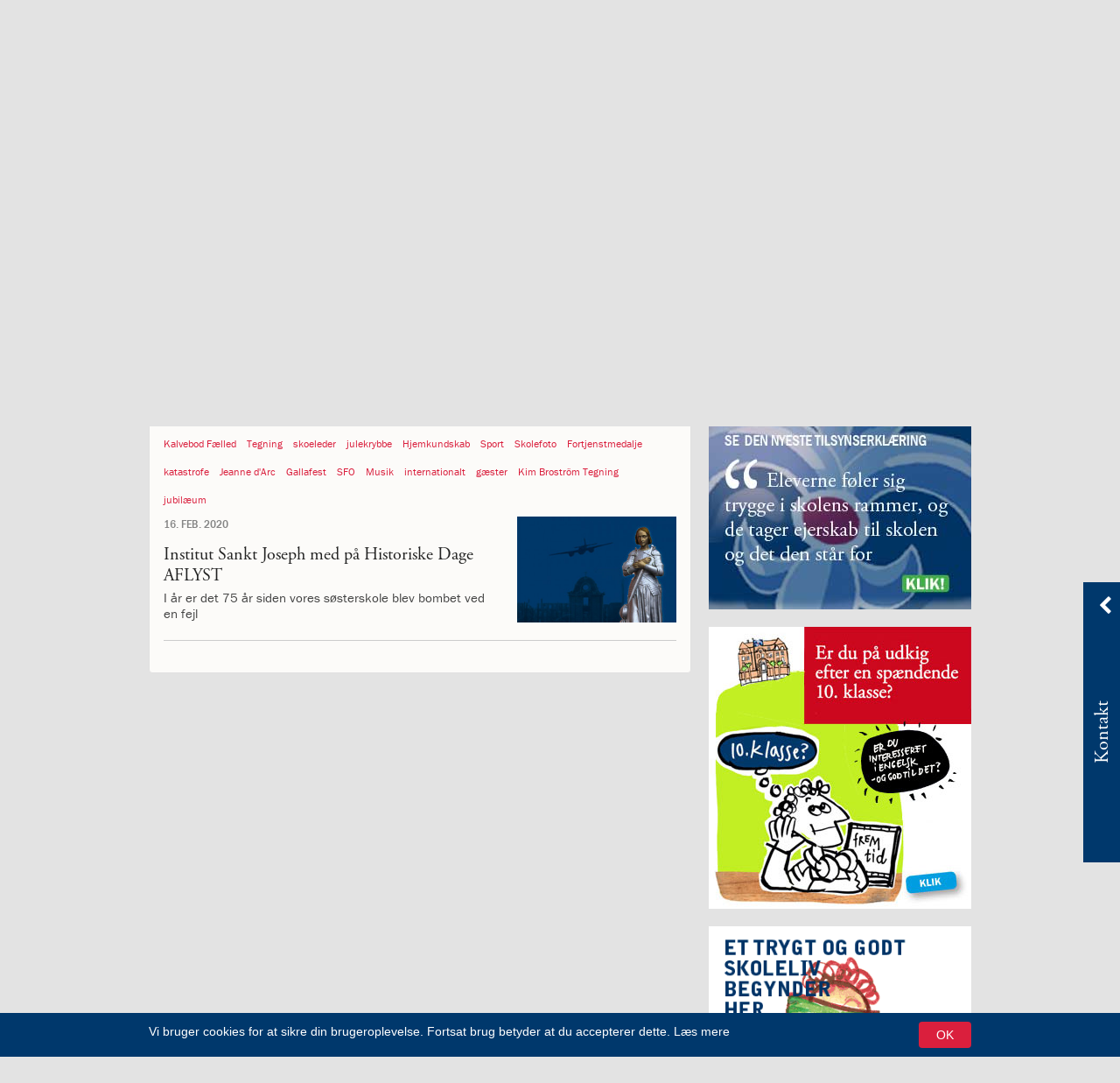

--- FILE ---
content_type: text/html; charset=UTF-8
request_url: https://sanktjoseph.dk/stikord/katastrofe/
body_size: 24802
content:
<!DOCTYPE html><html itemscope="itemscope" itemtype="http://schema.org/WebPage" lang="da-DK" xmlns="http://www.w3.org/1999/xhtml" class="frontend no-js"><head><script id="js-please" type="text/javascript">document.documentElement.className = document.documentElement.className.replace(/\bno-js\b/g,"")+"js";</script><meta name='robots' content='max-image-preview:large' />
<link rel="alternate" hreflang="da-dk" href="https://sanktjoseph.dk/stikord/katastrofe/" />
<link rel='dns-prefetch' href='//ajax.googleapis.com' />
<!-- G: 2.2017.1, W: 6.2.8, P: 7.4.6, M: 70406, LUX --><base href="/" /><meta charset="UTF-8" /><title>katastrofe | Institut Sankt Joseph</title><meta name="robots" content="noindex,noarchive,follow" /><meta http-equiv="Content-Type" content="text/html;charset=UTF-8" /><meta http-equiv="Content-Script-Type" content="text/javascript" /><meta http-equiv="Content-Style-Type" content="text/css" /><meta http-equiv="X-UA-Compatible" content="IE=edge, chrome=1, requiresActiveX=TRUE" /><meta http-equiv="Cache-Ccontrol" content="no-store, no-cache, must-revalidate, max-age=0" /><meta http-equiv="Pragma" content="no-cache" /><meta http-equiv="cleartype" content="on" /><meta name="viewport" content="width=device-width, initial-scale=1, maximum-scale=1, minimum-scale=1.0, user-scalable=no, shrink-to-fit=no" /><meta name="HandheldFriendly" content="True" /><meta name="MobileOptimized" content="320" /><meta name="format-detection" content="telephone=yes" /><meta name="msapplication-tap-highlight" content="no" /><meta name="theme-color" content="#00386c" /><meta name="msapplication-navbutton-color" content="#00386c" /><meta name="apple-mobile-web-app-status-bar-style" content="#00386c" /><meta property="twitter:domain" content="Institut Sankt Joseph" /><meta property="fb:app_id" content="655028937856367" /><meta name="twitter:site" content="@skt_joseph" /><meta name="twitter:creator" content="@skt_joseph" /><link rel="apple-touch-icon-precomposed" sizes="152x152" href="https://sanktjoseph.dk/wp-content/framework/cache-image/feed-152x152.png" /><link rel="apple-touch-icon-precomposed" sizes="144x144" href="https://sanktjoseph.dk/wp-content/framework/cache-image/feed-144x144.png" /><link rel="apple-touch-icon-precomposed" sizes="120x120" href="https://sanktjoseph.dk/wp-content/framework/cache-image/feed-120x120.png" /><link rel="apple-touch-icon-precomposed" sizes="114x114" href="https://sanktjoseph.dk/wp-content/framework/cache-image/feed-114x114.png" /><link rel="apple-touch-icon-precomposed" sizes="72x72" href="https://sanktjoseph.dk/wp-content/framework/cache-image/feed-72x72.png" /><link rel="apple-touch-icon-precomposed" sizes="57x57" href="https://sanktjoseph.dk/wp-content/framework/cache-image/feed-57x57.png" /><meta name="msapplication-TileImage" content="https://sanktjoseph.dk/wp-content/framework/cache-image/feed-144x144.png" /><meta name="msapplication-square150x150logo" content="https://sanktjoseph.dk/wp-content/framework/cache-image/feed-150x150.png"/><meta name="msapplication-TileColor" content="#00386c" /><meta name="msapplication-starturl" content="https://sanktjoseph.dk" /><meta name="msapplication-navbutton-color" content="#00386c" /><meta name="msapplication-window" content="width=1024;height=768" /><meta name="msapplication-tooltip" content="Institut Sankt Joseph" /><meta name="mobile-web-app-capable" content="yes" /><meta name="apple-mobile-web-app-capable" content="yes" /><meta name="apple-mobile-web-app-status-bar-style" content="black-translucent" /><meta name="googlebot" content="noodp" /><meta property="og:site_name" content="Institut Sankt Joseph" /><meta property="og:locale" content="da_DK" /><link rel="canonical" id="canonical" href="https://sanktjoseph.dk" /><meta name="twitter:title" content="Institut Sankt Joseph med på Historiske Dage AFLYST" /><meta name="twitter:url" content="https://sanktjoseph.dk/institut-sankt-joseph-med-paa-historiske-dage/" /><meta property="og:title" content="Institut Sankt Joseph med på Historiske Dage AFLYST" /><meta content="Institut Sankt Joseph med på Historiske Dage AFLYST" property="dc:title" /><meta property="og:url" content="https://sanktjoseph.dk/institut-sankt-joseph-med-paa-historiske-dage/" /><meta name="name" content="Institut Sankt Joseph med på Historiske Dage AFLYST" /><meta name="twitter:description" content="I år er det 75 år siden vores søsterskole blev bombet ved en fejl" /><meta property="og:description" content="I år er det 75 år siden vores søsterskole blev bombet ved en fejl" /><meta name="description" content="I år er det 75 år siden vores søsterskole blev bombet ved en fejl" /><meta name="abstract" content="I år er det 75 år siden vores søsterskole blev bombet ved en fejl" /><link rel="image_src" href="https://sanktjoseph.dk/wp-content/framework/cache-image/jeannedarc-2020-1-1200x630.jpg" /><meta property="og:image" content="https://sanktjoseph.dk/wp-content/framework/cache-image/jeannedarc-2020-1-1200x630.jpg" /><meta name="twitter:image" content="https://sanktjoseph.dk/wp-content/framework/cache-image/jeannedarc-2020-1-1200x630.jpg" /><meta property="og:image:width" content="1200" /><meta property="og:image:height" content="630" /><meta name="twitter:image:width" content="1200" /><meta name="twitter:image:height" content="630" /><meta name="twitter:card" content="gallery" /><meta name="twitter:image0:src" content="https://sanktjoseph.dk/wp-content/uploads/2020/01/jeannedarc-2020-1.jpg" /><meta name="twitter:image1:src" content="https://sanktjoseph.dk/wp-content/uploads/2020/01/jeannedarc-2020-2.jpg" /><meta name="twitter:image2:src" content="https://sanktjoseph.dk/wp-content/uploads/2020/01/jeannedarc-2020-3.jpg" /><meta name="keywords" content="Katolsk skole, International School, International Bilingual, Cambridge Program, Østerbro, Denmark, katolsk, Catholic school, Børn, Copenhagen, katolsk københavn, international skole københavn, international school copenhagen, International School Copenhagen, Catholic International School Copenhagen, Catholic School, Katolsk Skole,Jeanne d'Arc,Nyheder,Traditioner,Jeanne d'Arc,katastrofe" /><meta name="msapplication-task" content="name=Nyheder;action-uri=https://sanktjoseph.dk/kategori/nyheder/" /><link rel="shortcut icon" href="https://sanktjoseph.dk/wp-content/themes/isj/images/favicon.ico" /><link rel="icon" type="image/png" sizes="196x196" href="https://sanktjoseph.dk/wp-content/framework/cache-image/favicon-196x196.png" /><link rel="icon" type="image/png" sizes="160x160" href="https://sanktjoseph.dk/wp-content/framework/cache-image/favicon-160x160.png" /><link rel="icon" type="image/png" sizes="96x96" href="https://sanktjoseph.dk/wp-content/framework/cache-image/favicon-96x96.png" /><link rel="icon" type="image/png" sizes="32x32" href="https://sanktjoseph.dk/wp-content/framework/cache-image/favicon-32x32.png" /><link rel="icon" type="image/png" sizes="16x16" href="https://sanktjoseph.dk/wp-content/framework/cache-image/favicon-16x16.png" /><link rel="alternate" type="application/rss+xml" title="Institut Sankt Joseph &raquo; katastrofe-tag-feed" href="https://sanktjoseph.dk/stikord/katastrofe/feed/" />
<link rel="prerender" href="https://sanktjoseph.dk" /><link rel="dns-prefetch" href="https://fonts.googleapis.com/" /><link rel="dns-prefetch" href="https://www.google-analytics.com/" /><link rel="dns-prefetch" href="https://www.facebook.com/" /><link rel="dns-prefetch" href="https://fbstatic-a.akamaihd.net/" /><link rel="dns-prefetch" href="https://static.ak.facebook.com/" /><link rel="dns-prefetch" href="https://onlinefundraising.dk/" /><link rel="prerender" href="https://sanktjoseph.dk/webshop/" /><link rel="prerender" href="https://sanktjoseph.dk/islamisk-kunst/" /><link rel="prerender" href="https://sanktjoseph.dk/spil-i-religion/" /><link rel="prerender" href="https://sanktjoseph.dk/skolepenge/" /><link rel="prerender" href="https://sanktjoseph.dk/antal-pladser-venteliste/" /><link rel='stylesheet' id='wp-block-library-css' href='https://sanktjoseph.dk/wp-includes/css/dist/block-library/style.min.css' type='text/css' media='all' />
<link rel='stylesheet' id='classic-theme-styles-css' href='https://sanktjoseph.dk/wp-includes/css/classic-themes.min.css' type='text/css' media='all' />
<style id='global-styles-inline-css' type='text/css'>
body{--wp--preset--color--black: #000000;--wp--preset--color--cyan-bluish-gray: #abb8c3;--wp--preset--color--white: #ffffff;--wp--preset--color--pale-pink: #f78da7;--wp--preset--color--vivid-red: #cf2e2e;--wp--preset--color--luminous-vivid-orange: #ff6900;--wp--preset--color--luminous-vivid-amber: #fcb900;--wp--preset--color--light-green-cyan: #7bdcb5;--wp--preset--color--vivid-green-cyan: #00d084;--wp--preset--color--pale-cyan-blue: #8ed1fc;--wp--preset--color--vivid-cyan-blue: #0693e3;--wp--preset--color--vivid-purple: #9b51e0;--wp--preset--gradient--vivid-cyan-blue-to-vivid-purple: linear-gradient(135deg,rgba(6,147,227,1) 0%,rgb(155,81,224) 100%);--wp--preset--gradient--light-green-cyan-to-vivid-green-cyan: linear-gradient(135deg,rgb(122,220,180) 0%,rgb(0,208,130) 100%);--wp--preset--gradient--luminous-vivid-amber-to-luminous-vivid-orange: linear-gradient(135deg,rgba(252,185,0,1) 0%,rgba(255,105,0,1) 100%);--wp--preset--gradient--luminous-vivid-orange-to-vivid-red: linear-gradient(135deg,rgba(255,105,0,1) 0%,rgb(207,46,46) 100%);--wp--preset--gradient--very-light-gray-to-cyan-bluish-gray: linear-gradient(135deg,rgb(238,238,238) 0%,rgb(169,184,195) 100%);--wp--preset--gradient--cool-to-warm-spectrum: linear-gradient(135deg,rgb(74,234,220) 0%,rgb(151,120,209) 20%,rgb(207,42,186) 40%,rgb(238,44,130) 60%,rgb(251,105,98) 80%,rgb(254,248,76) 100%);--wp--preset--gradient--blush-light-purple: linear-gradient(135deg,rgb(255,206,236) 0%,rgb(152,150,240) 100%);--wp--preset--gradient--blush-bordeaux: linear-gradient(135deg,rgb(254,205,165) 0%,rgb(254,45,45) 50%,rgb(107,0,62) 100%);--wp--preset--gradient--luminous-dusk: linear-gradient(135deg,rgb(255,203,112) 0%,rgb(199,81,192) 50%,rgb(65,88,208) 100%);--wp--preset--gradient--pale-ocean: linear-gradient(135deg,rgb(255,245,203) 0%,rgb(182,227,212) 50%,rgb(51,167,181) 100%);--wp--preset--gradient--electric-grass: linear-gradient(135deg,rgb(202,248,128) 0%,rgb(113,206,126) 100%);--wp--preset--gradient--midnight: linear-gradient(135deg,rgb(2,3,129) 0%,rgb(40,116,252) 100%);--wp--preset--duotone--dark-grayscale: url('#wp-duotone-dark-grayscale');--wp--preset--duotone--grayscale: url('#wp-duotone-grayscale');--wp--preset--duotone--purple-yellow: url('#wp-duotone-purple-yellow');--wp--preset--duotone--blue-red: url('#wp-duotone-blue-red');--wp--preset--duotone--midnight: url('#wp-duotone-midnight');--wp--preset--duotone--magenta-yellow: url('#wp-duotone-magenta-yellow');--wp--preset--duotone--purple-green: url('#wp-duotone-purple-green');--wp--preset--duotone--blue-orange: url('#wp-duotone-blue-orange');--wp--preset--font-size--small: 13px;--wp--preset--font-size--medium: 20px;--wp--preset--font-size--large: 36px;--wp--preset--font-size--x-large: 42px;--wp--preset--spacing--20: 0.44rem;--wp--preset--spacing--30: 0.67rem;--wp--preset--spacing--40: 1rem;--wp--preset--spacing--50: 1.5rem;--wp--preset--spacing--60: 2.25rem;--wp--preset--spacing--70: 3.38rem;--wp--preset--spacing--80: 5.06rem;--wp--preset--shadow--natural: 6px 6px 9px rgba(0, 0, 0, 0.2);--wp--preset--shadow--deep: 12px 12px 50px rgba(0, 0, 0, 0.4);--wp--preset--shadow--sharp: 6px 6px 0px rgba(0, 0, 0, 0.2);--wp--preset--shadow--outlined: 6px 6px 0px -3px rgba(255, 255, 255, 1), 6px 6px rgba(0, 0, 0, 1);--wp--preset--shadow--crisp: 6px 6px 0px rgba(0, 0, 0, 1);}:where(.is-layout-flex){gap: 0.5em;}body .is-layout-flow > .alignleft{float: left;margin-inline-start: 0;margin-inline-end: 2em;}body .is-layout-flow > .alignright{float: right;margin-inline-start: 2em;margin-inline-end: 0;}body .is-layout-flow > .aligncenter{margin-left: auto !important;margin-right: auto !important;}body .is-layout-constrained > .alignleft{float: left;margin-inline-start: 0;margin-inline-end: 2em;}body .is-layout-constrained > .alignright{float: right;margin-inline-start: 2em;margin-inline-end: 0;}body .is-layout-constrained > .aligncenter{margin-left: auto !important;margin-right: auto !important;}body .is-layout-constrained > :where(:not(.alignleft):not(.alignright):not(.alignfull)){max-width: var(--wp--style--global--content-size);margin-left: auto !important;margin-right: auto !important;}body .is-layout-constrained > .alignwide{max-width: var(--wp--style--global--wide-size);}body .is-layout-flex{display: flex;}body .is-layout-flex{flex-wrap: wrap;align-items: center;}body .is-layout-flex > *{margin: 0;}:where(.wp-block-columns.is-layout-flex){gap: 2em;}.has-black-color{color: var(--wp--preset--color--black) !important;}.has-cyan-bluish-gray-color{color: var(--wp--preset--color--cyan-bluish-gray) !important;}.has-white-color{color: var(--wp--preset--color--white) !important;}.has-pale-pink-color{color: var(--wp--preset--color--pale-pink) !important;}.has-vivid-red-color{color: var(--wp--preset--color--vivid-red) !important;}.has-luminous-vivid-orange-color{color: var(--wp--preset--color--luminous-vivid-orange) !important;}.has-luminous-vivid-amber-color{color: var(--wp--preset--color--luminous-vivid-amber) !important;}.has-light-green-cyan-color{color: var(--wp--preset--color--light-green-cyan) !important;}.has-vivid-green-cyan-color{color: var(--wp--preset--color--vivid-green-cyan) !important;}.has-pale-cyan-blue-color{color: var(--wp--preset--color--pale-cyan-blue) !important;}.has-vivid-cyan-blue-color{color: var(--wp--preset--color--vivid-cyan-blue) !important;}.has-vivid-purple-color{color: var(--wp--preset--color--vivid-purple) !important;}.has-black-background-color{background-color: var(--wp--preset--color--black) !important;}.has-cyan-bluish-gray-background-color{background-color: var(--wp--preset--color--cyan-bluish-gray) !important;}.has-white-background-color{background-color: var(--wp--preset--color--white) !important;}.has-pale-pink-background-color{background-color: var(--wp--preset--color--pale-pink) !important;}.has-vivid-red-background-color{background-color: var(--wp--preset--color--vivid-red) !important;}.has-luminous-vivid-orange-background-color{background-color: var(--wp--preset--color--luminous-vivid-orange) !important;}.has-luminous-vivid-amber-background-color{background-color: var(--wp--preset--color--luminous-vivid-amber) !important;}.has-light-green-cyan-background-color{background-color: var(--wp--preset--color--light-green-cyan) !important;}.has-vivid-green-cyan-background-color{background-color: var(--wp--preset--color--vivid-green-cyan) !important;}.has-pale-cyan-blue-background-color{background-color: var(--wp--preset--color--pale-cyan-blue) !important;}.has-vivid-cyan-blue-background-color{background-color: var(--wp--preset--color--vivid-cyan-blue) !important;}.has-vivid-purple-background-color{background-color: var(--wp--preset--color--vivid-purple) !important;}.has-black-border-color{border-color: var(--wp--preset--color--black) !important;}.has-cyan-bluish-gray-border-color{border-color: var(--wp--preset--color--cyan-bluish-gray) !important;}.has-white-border-color{border-color: var(--wp--preset--color--white) !important;}.has-pale-pink-border-color{border-color: var(--wp--preset--color--pale-pink) !important;}.has-vivid-red-border-color{border-color: var(--wp--preset--color--vivid-red) !important;}.has-luminous-vivid-orange-border-color{border-color: var(--wp--preset--color--luminous-vivid-orange) !important;}.has-luminous-vivid-amber-border-color{border-color: var(--wp--preset--color--luminous-vivid-amber) !important;}.has-light-green-cyan-border-color{border-color: var(--wp--preset--color--light-green-cyan) !important;}.has-vivid-green-cyan-border-color{border-color: var(--wp--preset--color--vivid-green-cyan) !important;}.has-pale-cyan-blue-border-color{border-color: var(--wp--preset--color--pale-cyan-blue) !important;}.has-vivid-cyan-blue-border-color{border-color: var(--wp--preset--color--vivid-cyan-blue) !important;}.has-vivid-purple-border-color{border-color: var(--wp--preset--color--vivid-purple) !important;}.has-vivid-cyan-blue-to-vivid-purple-gradient-background{background: var(--wp--preset--gradient--vivid-cyan-blue-to-vivid-purple) !important;}.has-light-green-cyan-to-vivid-green-cyan-gradient-background{background: var(--wp--preset--gradient--light-green-cyan-to-vivid-green-cyan) !important;}.has-luminous-vivid-amber-to-luminous-vivid-orange-gradient-background{background: var(--wp--preset--gradient--luminous-vivid-amber-to-luminous-vivid-orange) !important;}.has-luminous-vivid-orange-to-vivid-red-gradient-background{background: var(--wp--preset--gradient--luminous-vivid-orange-to-vivid-red) !important;}.has-very-light-gray-to-cyan-bluish-gray-gradient-background{background: var(--wp--preset--gradient--very-light-gray-to-cyan-bluish-gray) !important;}.has-cool-to-warm-spectrum-gradient-background{background: var(--wp--preset--gradient--cool-to-warm-spectrum) !important;}.has-blush-light-purple-gradient-background{background: var(--wp--preset--gradient--blush-light-purple) !important;}.has-blush-bordeaux-gradient-background{background: var(--wp--preset--gradient--blush-bordeaux) !important;}.has-luminous-dusk-gradient-background{background: var(--wp--preset--gradient--luminous-dusk) !important;}.has-pale-ocean-gradient-background{background: var(--wp--preset--gradient--pale-ocean) !important;}.has-electric-grass-gradient-background{background: var(--wp--preset--gradient--electric-grass) !important;}.has-midnight-gradient-background{background: var(--wp--preset--gradient--midnight) !important;}.has-small-font-size{font-size: var(--wp--preset--font-size--small) !important;}.has-medium-font-size{font-size: var(--wp--preset--font-size--medium) !important;}.has-large-font-size{font-size: var(--wp--preset--font-size--large) !important;}.has-x-large-font-size{font-size: var(--wp--preset--font-size--x-large) !important;}
.wp-block-navigation a:where(:not(.wp-element-button)){color: inherit;}
:where(.wp-block-columns.is-layout-flex){gap: 2em;}
.wp-block-pullquote{font-size: 1.5em;line-height: 1.6;}
</style>
<link id="cached-css" rel="stylesheet" href="https://sanktjoseph.dk/wp-content/framework/cache/min-2.2017.1-1.8.3.css" type="text/css" media="all" /><script src="https://api.2people.com:4000/api/v1/recruitment/external/widget/vacancy-
list/src"></script><!--[if lt IE 9]><link rel="stylesheet" href="https://sanktjoseph.dk/wp-content/themes/greenbrook/ie.css" type="text/css" media="all"><script src="//html5shiv.googlecode.com/svn/trunk/html5.js"></script><script src="https://sanktjoseph.dk/wp-content/themes/greenbrook/js/respond.src.js"></script><![endif]--><!--[if lt IE 10]><script src="https://sanktjoseph.dk/wp-content/themes/greenbrook/js/matchMedia.min.js"></script><script type="text/javascript">Array.prototype.forEach||(Array.prototype.forEach=function(t){"use strict";if(void 0===this||null===this||"function"!=typeof t)throw new TypeError;for(var r=Object(this),o=r.length>>>0,e=arguments.length>=2?arguments[1]:void 0,n=0;o>n;n++)n in r&&t.call(e,r[n],n,r)});</script><![endif]--><!--[if IE 7]><link href="https://sanktjoseph.dk/wp-content/themes/greenbrook/css/bootstrap-ie7.min.css" rel="stylesheet"><link href="//netdna.bootstrapcdn.com/font-awesome/3.2.1/css/font-awesome-ie7.min.css" rel="stylesheet"><script src="//ie7-js.googlecode.com/svn/version/2.1(beta4)/IE7.js"></script><script type="text/javascript">var IE7_PNG_SUFFIX=".png";if(navigator.userAgent.match(/IEMobile\/10\.0/)){var msViewportStyle=document.createElement("style");msViewportStyle.appendChild(document.createTextNode("@-ms-viewport{width:auto!important}")),document.getElementsByTagName("head")[0].appendChild(msViewportStyle)}</script><![endif]--><!--[if IE 8]><script src="//ie7-js.googlecode.com/svn/version/2.1(beta4)/IE8.js"></script><![endif]--><!--[if IE 9]><script src="//ie7-js.googlecode.com/svn/version/2.1(beta4)/IE9.js"></script><script src="//css3-mediaqueries-js.googlecode.com/svn/trunk/css3-mediaqueries.js"></script><![endif]--><link rel="icon" href="https://sanktjoseph.dk/wp-content/uploads/2018/09/cropped-isja15webikon-32x32.jpg" sizes="32x32" />
<link rel="icon" href="https://sanktjoseph.dk/wp-content/uploads/2018/09/cropped-isja15webikon-192x192.jpg" sizes="192x192" />
<link rel="apple-touch-icon" href="https://sanktjoseph.dk/wp-content/uploads/2018/09/cropped-isja15webikon-180x180.jpg" />
<meta name="msapplication-TileImage" content="https://sanktjoseph.dk/wp-content/uploads/2018/09/cropped-isja15webikon-270x270.jpg" />
<script async src='https://www.google-analytics.com/analytics.js'></script><script>window.ga=window.ga||function(){(ga.q=ga.q||[]).push(arguments)},ga.l=+new Date,ga("create","UA-19374111-20","auto"),ga("send","pageview");</script></head><body data-rsssl=1 id="body" class="archive tag tag-katastrofe tag-165 layout-standard sidebar-right not-single mobile-bottom dansk lang-da cached" data-id="0" data-nonce="b8ff910c28" data-size="any" data-lang="da"><span id="top" class="invisible"></span><a href="#archive" class="sr-only">Spring menu over og gå til indhold</a><a href="https://sanktjoseph.dk" class="sr-only">Vend tilbage til forsiden</a><a href="https://sanktjoseph.dk/tilgaengelighed/" class="sr-only">Gå til vores guide for tilgængelighed</a><div class="sr-only"><div class="menu-hovedmenu-container"><ul id="menu-hovedmenu" class="menu"><li data-id="3432" class="main-menu-item menu-item-depth-0 menu-item-id-3432 nav-item-3432 pointer menu-item menu-item-type-custom menu-item-object-custom menu-item-has-children"><a data-id="3432" href="#" class="menu-link link-anchor main-menu-link"><dfn class="sr-only">1.0: </dfn>Om Os</a><ul class="sub-menu menu-odd menu-depth-1"><li data-id="2617" class="sub-menu-item menu-item-depth-1 menu-item-id-2617 nav-item-2623 pointer menu-item menu-item-type-post_type menu-item-object-page"><a data-id="2617" href="https://sanktjoseph.dk/om/velkommen/" class="menu-link sub-menu-link"><dfn class="sr-only">1.1: </dfn>Velkommen!</a></li><li data-id="3585" class="sub-menu-item menu-item-depth-1 menu-item-id-3585 nav-item-3587 pointer menu-item menu-item-type-post_type menu-item-object-page"><a data-id="3585" href="https://sanktjoseph.dk/om/medlemskaber/" class="menu-link sub-menu-link"><dfn class="sr-only">1.2: </dfn>Medlemskaber</a></li><li data-id="17475" class="sub-menu-item menu-item-depth-1 menu-item-id-17475 nav-item-17475 pointer menu-item menu-item-type-custom menu-item-object-custom menu-item-has-children"><a data-id="17475" href="#" class="menu-link link-anchor sub-menu-link"><dfn class="sr-only">1.3: </dfn>Værdigrundlag</a><ul class="sub-menu menu-even sub-sub-menu menu-depth-2"><li data-id="845" class="sub-menu-item sub-sub-menu-item menu-item-depth-2 menu-item-id-845 nav-item-863 pointer menu-item menu-item-type-post_type menu-item-object-page"><a data-id="845" href="https://sanktjoseph.dk/om/vaerdigrundlag/" class="menu-link sub-menu-link"><dfn class="sr-only">1.4: </dfn>Værdigrundlag</a></li><li data-id="4106" class="sub-menu-item sub-sub-menu-item menu-item-depth-2 menu-item-id-4106 nav-item-16355 pointer menu-item menu-item-type-post_type menu-item-object-page"><a data-id="4106" href="https://sanktjoseph.dk/vaerdigrundlaget-billeder/" class="menu-link sub-menu-link"><dfn class="sr-only">1.5: </dfn>Værdigrundlaget i billeder</a></li><li data-id="3029" class="sub-menu-item sub-sub-menu-item menu-item-depth-2 menu-item-id-3029 nav-item-3044 pointer menu-item menu-item-type-post_type menu-item-object-page"><a data-id="3029" href="https://sanktjoseph.dk/om/historie/logo/" class="menu-link sub-menu-link"><dfn class="sr-only">1.6: </dfn>Logo</a></li><li data-id="17583" class="sub-menu-item sub-sub-menu-item menu-item-depth-2 menu-item-id-17583 nav-item-17588 pointer menu-item menu-item-type-post_type menu-item-object-page"><a data-id="17583" href="https://sanktjoseph.dk/labyrinten/" class="menu-link sub-menu-link"><dfn class="sr-only">1.7: </dfn>Labyrinten</a></li></ul></li><li data-id="17654" class="sub-menu-item menu-item-depth-1 menu-item-id-17654 nav-item-17654 pointer menu-item menu-item-type-custom menu-item-object-custom menu-item-has-children"><a data-id="17654" href="#" class="menu-link link-anchor sub-menu-link"><dfn class="sr-only">1.8: </dfn>Ansvar for medmennesket og verden</a><ul class="sub-menu menu-even sub-sub-menu menu-depth-2"><li data-id="33058" class="sub-menu-item sub-sub-menu-item menu-item-depth-2 menu-item-id-33058 nav-item-33083 pointer menu-item menu-item-type-post_type menu-item-object-page"><a data-id="33058" href="https://sanktjoseph.dk/temauge-communitree/" class="menu-link sub-menu-link"><dfn class="sr-only">1.9: </dfn>CommuniTree</a></li><li data-id="5780" class="sub-menu-item sub-sub-menu-item menu-item-depth-2 menu-item-id-5780 nav-item-5785 pointer menu-item menu-item-type-post_type menu-item-object-page"><a data-id="5780" href="https://sanktjoseph.dk/internationalt/the-change/" class="menu-link sub-menu-link"><dfn class="sr-only">1.10: </dfn>Be the Change</a></li><li data-id="10261" class="sub-menu-item sub-sub-menu-item menu-item-depth-2 menu-item-id-10261 nav-item-10264 pointer menu-item menu-item-type-post_type menu-item-object-page"><a data-id="10261" href="https://sanktjoseph.dk/10-days-of-giving/" class="menu-link sub-menu-link"><dfn class="sr-only">1.11: </dfn>10 days of giving</a></li><li data-id="14641" class="sub-menu-item sub-sub-menu-item menu-item-depth-2 menu-item-id-14641 nav-item-14647 pointer menu-item menu-item-type-post_type menu-item-object-page"><a data-id="14641" href="https://sanktjoseph.dk/let-it-grow-2/" class="menu-link sub-menu-link"><dfn class="sr-only">1.12: </dfn>Let it Grow</a></li><li data-id="19554" class="sub-menu-item sub-sub-menu-item menu-item-depth-2 menu-item-id-19554 nav-item-19557 pointer menu-item menu-item-type-post_type menu-item-object-page"><a data-id="19554" href="https://sanktjoseph.dk/move-it-side/" class="menu-link sub-menu-link"><dfn class="sr-only">1.13: </dfn>Move it!</a></li><li data-id="28380" class="sub-menu-item sub-sub-menu-item menu-item-depth-2 menu-item-id-28380 nav-item-28407 pointer menu-item menu-item-type-post_type menu-item-object-page"><a data-id="28380" href="https://sanktjoseph.dk/ucycle-recycle-wecycle/" class="menu-link sub-menu-link"><dfn class="sr-only">1.14: </dfn>Ucycle We cycle Recycle</a></li></ul></li><li data-id="3019" class="sub-menu-item menu-item-depth-1 menu-item-id-3019 nav-item-3024 pointer menu-item menu-item-type-post_type menu-item-object-page menu-item-has-children"><a data-id="3019" href="https://sanktjoseph.dk/om/historie-2/" class="menu-link sub-menu-link"><dfn class="sr-only">1.15: </dfn>Historie</a><ul class="sub-menu menu-even sub-sub-menu menu-depth-2"><li data-id="22404" class="sub-menu-item sub-sub-menu-item menu-item-depth-2 menu-item-id-22404 nav-item-22417 pointer menu-item menu-item-type-post_type menu-item-object-page"><a data-id="22404" href="https://sanktjoseph.dk/bombningen-af-institut-jeanne-darc/" class="menu-link sub-menu-link"><dfn class="sr-only">1.16: </dfn>Bombningen af Institut Jeanne d’Arc</a></li><li data-id="22372" class="sub-menu-item sub-sub-menu-item menu-item-depth-2 menu-item-id-22372 nav-item-34256 pointer menu-item menu-item-type-post_type menu-item-object-page"><a data-id="22372" href="https://sanktjoseph.dk/markeringen-institut-jeanne-darc-blev-bombet-den-21-3-1945/" class="menu-link sub-menu-link"><dfn class="sr-only">1.17: </dfn>Markering af katastrofen på Institut Jeanne d’Arc</a></li></ul></li><li data-id="7279" class="sub-menu-item menu-item-depth-1 menu-item-id-7279 nav-item-7284 pointer menu-item menu-item-type-post_type menu-item-object-page"><a data-id="7279" href="https://sanktjoseph.dk/om/bestyrelsen/bestyrelsen/" class="menu-link sub-menu-link"><dfn class="sr-only">1.18: </dfn>Bestyrelsen</a></li><li data-id="17476" class="sub-menu-item menu-item-depth-1 menu-item-id-17476 nav-item-17476 pointer menu-item menu-item-type-custom menu-item-object-custom menu-item-has-children"><a data-id="17476" href="#" class="menu-link link-anchor sub-menu-link"><dfn class="sr-only">1.19: </dfn>Ledelsen</a><ul class="sub-menu menu-even sub-sub-menu menu-depth-2"><li data-id="1362" class="sub-menu-item sub-sub-menu-item menu-item-depth-2 menu-item-id-1362 nav-item-1371 pointer menu-item menu-item-type-post_type menu-item-object-page"><a data-id="1362" href="https://sanktjoseph.dk/om/ledelsen/" class="menu-link sub-menu-link"><dfn class="sr-only">1.20: </dfn>Ledelsen</a></li><li data-id="16980" class="sub-menu-item sub-sub-menu-item menu-item-depth-2 menu-item-id-16980 nav-item-16986 pointer menu-item menu-item-type-post_type menu-item-object-page"><a data-id="16980" href="https://sanktjoseph.dk/ledelsesberetningen-2017/" class="menu-link sub-menu-link"><dfn class="sr-only">1.21: </dfn>Ledelsesberetningen</a></li></ul></li><li data-id="17477" class="sub-menu-item menu-item-depth-1 menu-item-id-17477 nav-item-17477 pointer menu-item menu-item-type-custom menu-item-object-custom menu-item-has-children"><a data-id="17477" href="#" class="menu-link link-anchor sub-menu-link"><dfn class="sr-only">1.22: </dfn>Forældrerådet</a><ul class="sub-menu menu-even sub-sub-menu menu-depth-2"><li data-id="1820" class="sub-menu-item sub-sub-menu-item menu-item-depth-2 menu-item-id-1820 nav-item-4663 pointer menu-item menu-item-type-post_type menu-item-object-page"><a data-id="1820" href="https://sanktjoseph.dk/foraeldrerad/" class="menu-link sub-menu-link"><dfn class="sr-only">1.23: </dfn>Forældrerådet</a></li><li data-id="5399" class="sub-menu-item sub-sub-menu-item menu-item-depth-2 menu-item-id-5399 nav-item-5402 pointer menu-item menu-item-type-post_type menu-item-object-page"><a data-id="5399" href="https://sanktjoseph.dk/foraeldrerad/referat-foraeldrerad/" class="menu-link sub-menu-link"><dfn class="sr-only">1.24: </dfn>Referat forældreråd</a></li></ul></li><li data-id="847" class="sub-menu-item menu-item-depth-1 menu-item-id-847 nav-item-862 pointer menu-item menu-item-type-post_type menu-item-object-page"><a data-id="847" href="https://sanktjoseph.dk/om/bestyrelsen/vedtaegter/" class="menu-link sub-menu-link"><dfn class="sr-only">1.25: </dfn>Vedtægter</a></li><li data-id="12671" class="sub-menu-item menu-item-depth-1 menu-item-id-12671 nav-item-12822 pointer menu-item menu-item-type-post_type menu-item-object-page"><a data-id="12671" href="https://sanktjoseph.dk/uddannelsesplan-for-laererstuderende/" class="menu-link sub-menu-link"><dfn class="sr-only">1.26: </dfn>Uddannelsesplan for lærerstuderende</a></li><li data-id="19365" class="sub-menu-item menu-item-depth-1 menu-item-id-19365 nav-item-19369 pointer menu-item menu-item-type-post_type menu-item-object-page"><a data-id="19365" href="https://sanktjoseph.dk/demokrati-og-folkestyre/" class="menu-link sub-menu-link"><dfn class="sr-only">1.27: </dfn>Demokrati og folkestyre</a></li><li data-id="7064" class="sub-menu-item menu-item-depth-1 menu-item-id-7064 nav-item-7068 pointer menu-item menu-item-type-post_type menu-item-object-page"><a data-id="7064" href="https://sanktjoseph.dk/jobopslag/" class="menu-link sub-menu-link"><dfn class="sr-only">1.28: </dfn>Jobopslag</a></li><li data-id="3449" class="sub-menu-item menu-item-depth-1 menu-item-id-3449 nav-item-3449 pointer menu-item menu-item-type-custom menu-item-object-custom menu-item-has-children"><a data-id="3449" href="#" class="menu-link link-anchor sub-menu-link"><dfn class="sr-only">1.29: </dfn>Optagelse</a><ul class="sub-menu menu-even sub-sub-menu menu-depth-2"><li data-id="19979" class="sub-menu-item sub-sub-menu-item menu-item-depth-2 menu-item-id-19979 nav-item-19982 pointer menu-item menu-item-type-post_type menu-item-object-page"><a data-id="19979" href="https://sanktjoseph.dk/et-trygt-og-langt-skoleliv-begynder-her/" class="menu-link sub-menu-link"><dfn class="sr-only">1.30: </dfn>Et trygt og langt skoleliv begynder her</a></li><li data-id="2938" class="sub-menu-item sub-sub-menu-item menu-item-depth-2 menu-item-id-2938 nav-item-2940 pointer menu-item menu-item-type-post_type menu-item-object-page"><a data-id="2938" href="https://sanktjoseph.dk/orienteringsmode/" class="menu-link sub-menu-link"><dfn class="sr-only">1.31: </dfn>Orienteringsmøder</a></li><li data-id="6644" class="sub-menu-item sub-sub-menu-item menu-item-depth-2 menu-item-id-6644 nav-item-6647 pointer menu-item menu-item-type-post_type menu-item-object-page"><a data-id="6644" href="https://sanktjoseph.dk/sadan-gor/" class="menu-link sub-menu-link"><dfn class="sr-only">1.32: </dfn>Sådan gør du</a></li><li data-id="2967" class="sub-menu-item sub-sub-menu-item menu-item-depth-2 menu-item-id-2967 nav-item-3046 pointer menu-item menu-item-type-post_type menu-item-object-page"><a data-id="2967" href="https://sanktjoseph.dk/antal-pladser-venteliste/" class="menu-link sub-menu-link"><dfn class="sr-only">1.33: </dfn>Antal pladser og venteliste</a></li></ul></li><li data-id="17474" class="sub-menu-item menu-item-depth-1 menu-item-id-17474 nav-item-17474 pointer menu-item menu-item-type-custom menu-item-object-custom menu-item-has-children"><a data-id="17474" href="#" class="menu-link link-anchor sub-menu-link"><dfn class="sr-only">1.34: </dfn>Skolepenge</a><ul class="sub-menu menu-even sub-sub-menu menu-depth-2"><li data-id="1695" class="sub-menu-item sub-sub-menu-item menu-item-depth-2 menu-item-id-1695 nav-item-1696 pointer menu-item menu-item-type-post_type menu-item-object-page"><a data-id="1695" href="https://sanktjoseph.dk/skolepenge/" class="menu-link sub-menu-link"><dfn class="sr-only">1.35: </dfn>Skolepenge</a></li><li data-id="1697" class="sub-menu-item sub-sub-menu-item menu-item-depth-2 menu-item-id-1697 nav-item-1698 pointer menu-item menu-item-type-post_type menu-item-object-page"><a data-id="1697" href="https://sanktjoseph.dk/tilskud-skolepenge/" class="menu-link sub-menu-link"><dfn class="sr-only">1.36: </dfn>Tilskud skolepenge</a></li><li data-id="9160" class="sub-menu-item sub-sub-menu-item menu-item-depth-2 menu-item-id-9160 nav-item-9164 pointer menu-item menu-item-type-post_type menu-item-object-page"><a data-id="9160" href="https://sanktjoseph.dk/isjs-foraeldrefond/" class="menu-link sub-menu-link"><dfn class="sr-only">1.37: </dfn>ISJ’s Forældrefond</a></li></ul></li><li data-id="24621" class="sub-menu-item menu-item-depth-1 menu-item-id-24621 nav-item-24625 pointer menu-item menu-item-type-post_type menu-item-object-page"><a data-id="24621" href="https://sanktjoseph.dk/ligestilling-mellem-koennene/" class="menu-link sub-menu-link"><dfn class="sr-only">1.38: </dfn>Ligestilling mellem kønnene</a></li><li data-id="18450" class="sub-menu-item menu-item-depth-1 menu-item-id-18450 nav-item-18456 pointer menu-item menu-item-type-post_type menu-item-object-page"><a data-id="18450" href="https://sanktjoseph.dk/persondataforordningen/" class="menu-link sub-menu-link"><dfn class="sr-only">1.39: </dfn>Persondataforordning og privatlivspolitik</a></li></ul></li><li data-id="3583" class="main-menu-item menu-item-depth-0 menu-item-id-3583 nav-item-3583 pointer menu-item menu-item-type-custom menu-item-object-custom menu-item-has-children"><a data-id="3583" href="#" class="menu-link link-anchor main-menu-link"><dfn class="sr-only">2.0: </dfn>Det faglige miljø</a><ul class="sub-menu menu-odd menu-depth-1"><li data-id="13917" class="sub-menu-item menu-item-depth-1 menu-item-id-13917 nav-item-13921 pointer menu-item menu-item-type-post_type menu-item-object-page"><a data-id="13917" href="https://sanktjoseph.dk/evaluering-af-undervisningen/" class="menu-link sub-menu-link"><dfn class="sr-only">2.1: </dfn>Evaluering af undervisningen</a></li><li data-id="852" class="sub-menu-item menu-item-depth-1 menu-item-id-852 nav-item-861 pointer menu-item menu-item-type-post_type menu-item-object-page"><a data-id="852" href="https://sanktjoseph.dk/om/tilsynsforendes-rapport/" class="menu-link sub-menu-link"><dfn class="sr-only">2.2: </dfn>Tilsyn med skolen</a></li><li data-id="17478" class="sub-menu-item menu-item-depth-1 menu-item-id-17478 nav-item-17478 pointer menu-item menu-item-type-custom menu-item-object-custom menu-item-has-children"><a data-id="17478" href="#" class="menu-link link-anchor sub-menu-link"><dfn class="sr-only">2.3: </dfn>Faglige mål og årsplaner</a><ul class="sub-menu menu-even sub-sub-menu menu-depth-2"><li data-id="1382" class="sub-menu-item sub-sub-menu-item menu-item-depth-2 menu-item-id-1382 nav-item-1383 pointer menu-item menu-item-type-post_type menu-item-object-page"><a data-id="1382" href="https://sanktjoseph.dk/elev/fag/" class="menu-link sub-menu-link"><dfn class="sr-only">2.4: </dfn>Faglige mål og årsplaner</a></li><li data-id="4392" class="sub-menu-item sub-sub-menu-item menu-item-depth-2 menu-item-id-4392 nav-item-13396 pointer menu-item menu-item-type-post_type menu-item-object-page"><a data-id="4392" href="https://sanktjoseph.dk/religionsfaget-2/" class="menu-link sub-menu-link"><dfn class="sr-only">2.5: </dfn>Religionsfaget</a></li></ul></li><li data-id="9997" class="sub-menu-item menu-item-depth-1 menu-item-id-9997 nav-item-9999 pointer menu-item menu-item-type-post_type menu-item-object-page"><a data-id="9997" href="https://sanktjoseph.dk/dansk-som-andetsprog/" class="menu-link sub-menu-link"><dfn class="sr-only">2.6: </dfn>Dansk som andetsprog</a></li><li data-id="4676" class="sub-menu-item menu-item-depth-1 menu-item-id-4676 nav-item-4678 pointer menu-item menu-item-type-post_type menu-item-object-page"><a data-id="4676" title="#" href="https://sanktjoseph.dk/bibliotek-2/" class="menu-link sub-menu-link"><dfn class="sr-only">2.7: </dfn>Bibliotek</a></li><li data-id="2218" class="sub-menu-item menu-item-depth-1 menu-item-id-2218 nav-item-2223 pointer menu-item menu-item-type-post_type menu-item-object-page"><a data-id="2218" href="https://sanktjoseph.dk/it/" class="menu-link sub-menu-link"><dfn class="sr-only">2.8: </dfn>IT og Computer</a></li><li data-id="7158" class="sub-menu-item menu-item-depth-1 menu-item-id-7158 nav-item-7160 pointer menu-item menu-item-type-post_type menu-item-object-page"><a data-id="7158" href="https://sanktjoseph.dk/terminsproever/" class="menu-link sub-menu-link"><dfn class="sr-only">2.9: </dfn>Terminsprøver</a></li><li data-id="17482" class="sub-menu-item menu-item-depth-1 menu-item-id-17482 nav-item-17482 pointer menu-item menu-item-type-custom menu-item-object-custom menu-item-has-children"><a data-id="17482" href="#" class="menu-link link-anchor sub-menu-link"><dfn class="sr-only">2.10: </dfn>Afgangsprøver</a><ul class="sub-menu menu-even sub-sub-menu menu-depth-2"><li data-id="1537" class="sub-menu-item sub-sub-menu-item menu-item-depth-2 menu-item-id-1537 nav-item-7616 pointer menu-item menu-item-type-post_type menu-item-object-page"><a data-id="1537" href="https://sanktjoseph.dk/automatisk-kladde-9/" class="menu-link sub-menu-link"><dfn class="sr-only">2.11: </dfn>Afgangseksamen</a></li><li data-id="1529" class="sub-menu-item sub-sub-menu-item menu-item-depth-2 menu-item-id-1529 nav-item-1539 pointer menu-item menu-item-type-post_type menu-item-object-page"><a data-id="1529" href="https://sanktjoseph.dk/automatisk-kladde-7/" class="menu-link sub-menu-link"><dfn class="sr-only">2.12: </dfn>Karaktergennemsnit</a></li><li data-id="1524" class="sub-menu-item sub-sub-menu-item menu-item-depth-2 menu-item-id-1524 nav-item-1541 pointer menu-item menu-item-type-post_type menu-item-object-page"><a data-id="1524" href="https://sanktjoseph.dk/automatisk-kladde-9/automatisk-kladde-5/" class="menu-link sub-menu-link"><dfn class="sr-only">2.13: </dfn>Karakterskala</a></li><li data-id="4705" class="sub-menu-item sub-sub-menu-item menu-item-depth-2 menu-item-id-4705 nav-item-4707 pointer menu-item menu-item-type-post_type menu-item-object-page"><a data-id="4705" href="https://sanktjoseph.dk/hvor-gar-eleverne-hen/" class="menu-link sub-menu-link"><dfn class="sr-only">2.14: </dfn>Hvor går eleverne hen?</a></li></ul></li></ul></li><li data-id="4150" class="main-menu-item menu-item-depth-0 menu-item-id-4150 nav-item-4150 pointer menu-item menu-item-type-custom menu-item-object-custom menu-item-has-children"><a data-id="4150" href="#" class="menu-link link-anchor main-menu-link"><dfn class="sr-only">3.0: </dfn>Elev på ISJ</a><ul class="sub-menu menu-odd menu-depth-1"><li data-id="3632" class="sub-menu-item menu-item-depth-1 menu-item-id-3632 nav-item-4403 pointer menu-item menu-item-type-post_type menu-item-object-page"><a data-id="3632" href="https://sanktjoseph.dk/elev/sfo/" class="menu-link sub-menu-link"><dfn class="sr-only">3.1: </dfn>SFO Liljen</a></li><li data-id="1509" class="sub-menu-item menu-item-depth-1 menu-item-id-1509 nav-item-1516 pointer menu-item menu-item-type-post_type menu-item-object-page"><a data-id="1509" href="https://sanktjoseph.dk/elev/tradition/" class="menu-link sub-menu-link"><dfn class="sr-only">3.2: </dfn>En skole med traditioner</a></li><li data-id="4515" class="sub-menu-item menu-item-depth-1 menu-item-id-4515 nav-item-4517 pointer menu-item menu-item-type-post_type menu-item-object-page"><a data-id="4515" href="https://sanktjoseph.dk/skolehjemsamarbejdet/" class="menu-link sub-menu-link"><dfn class="sr-only">3.3: </dfn>Skole/hjemsamarbejdet</a></li><li data-id="3115" class="sub-menu-item menu-item-depth-1 menu-item-id-3115 nav-item-3127 pointer menu-item menu-item-type-post_type menu-item-object-page"><a data-id="3115" href="https://sanktjoseph.dk/elev/socialpraktik/" class="menu-link sub-menu-link"><dfn class="sr-only">3.4: </dfn>Socialpraktik</a></li><li data-id="1545" class="sub-menu-item menu-item-depth-1 menu-item-id-1545 nav-item-1546 pointer menu-item menu-item-type-post_type menu-item-object-page"><a data-id="1545" href="https://sanktjoseph.dk/elev/mad/" class="menu-link sub-menu-link"><dfn class="sr-only">3.5: </dfn>Skolemad</a></li><li data-id="17481" class="sub-menu-item menu-item-depth-1 menu-item-id-17481 nav-item-17481 pointer menu-item menu-item-type-custom menu-item-object-custom menu-item-has-children"><a data-id="17481" href="#" class="menu-link link-anchor sub-menu-link"><dfn class="sr-only">3.6: </dfn>Samværsregler</a><ul class="sub-menu menu-even sub-sub-menu menu-depth-2"><li data-id="903" class="sub-menu-item sub-sub-menu-item menu-item-depth-2 menu-item-id-903 nav-item-905 pointer menu-item menu-item-type-post_type menu-item-object-page"><a data-id="903" href="https://sanktjoseph.dk/elev/samvaersregler/" class="menu-link sub-menu-link"><dfn class="sr-only">3.7: </dfn>Samværsregler</a></li><li data-id="1507" class="sub-menu-item sub-sub-menu-item menu-item-depth-2 menu-item-id-1507 nav-item-1508 pointer menu-item menu-item-type-post_type menu-item-object-page"><a data-id="1507" href="https://sanktjoseph.dk/fravaer/" class="menu-link sub-menu-link"><dfn class="sr-only">3.8: </dfn>Fravær fra skolen</a></li><li data-id="1484" class="sub-menu-item sub-sub-menu-item menu-item-depth-2 menu-item-id-1484 nav-item-1485 pointer menu-item menu-item-type-post_type menu-item-object-page"><a data-id="1484" href="https://sanktjoseph.dk/mobbepolitik/" class="menu-link sub-menu-link"><dfn class="sr-only">3.9: </dfn>Mobbepolitik</a></li><li data-id="1388" class="sub-menu-item sub-sub-menu-item menu-item-depth-2 menu-item-id-1388 nav-item-1400 pointer menu-item menu-item-type-post_type menu-item-object-page"><a data-id="1388" href="https://sanktjoseph.dk/om/forsikring/" class="menu-link sub-menu-link"><dfn class="sr-only">3.10: </dfn>Forsikring af elever</a></li></ul></li><li data-id="15116" class="sub-menu-item menu-item-depth-1 menu-item-id-15116 nav-item-15127 pointer menu-item menu-item-type-post_type menu-item-object-page"><a data-id="15116" href="https://sanktjoseph.dk/digital-dannelse/" class="menu-link sub-menu-link"><dfn class="sr-only">3.11: </dfn>Digital dannelse</a></li><li data-id="19394" class="sub-menu-item menu-item-depth-1 menu-item-id-19394 nav-item-19397 pointer menu-item menu-item-type-post_type menu-item-object-page"><a data-id="19394" href="https://sanktjoseph.dk/den-digitale-dannelsestrappe/" class="menu-link sub-menu-link"><dfn class="sr-only">3.12: </dfn>Den digitale dannelsestrappe</a></li><li data-id="1385" class="sub-menu-item menu-item-depth-1 menu-item-id-1385 nav-item-4668 pointer menu-item menu-item-type-post_type menu-item-object-page"><a data-id="1385" href="https://sanktjoseph.dk/elev/ferieplan/" class="menu-link sub-menu-link"><dfn class="sr-only">3.13: </dfn>Ferieplan</a></li><li data-id="5069" class="sub-menu-item menu-item-depth-1 menu-item-id-5069 nav-item-5072 pointer menu-item menu-item-type-post_type menu-item-object-page"><a data-id="5069" href="https://sanktjoseph.dk/undervisningsmiljo/" class="menu-link sub-menu-link"><dfn class="sr-only">3.14: </dfn>Undervisningsmiljø på ISJ</a></li><li data-id="9069" class="sub-menu-item menu-item-depth-1 menu-item-id-9069 nav-item-9071 pointer menu-item menu-item-type-post_type menu-item-object-page"><a data-id="9069" href="https://sanktjoseph.dk/legepatruljen/" class="menu-link sub-menu-link"><dfn class="sr-only">3.15: </dfn>Legepatruljen</a></li><li data-id="15684" class="sub-menu-item menu-item-depth-1 menu-item-id-15684 nav-item-15688 pointer menu-item menu-item-type-post_type menu-item-object-page"><a data-id="15684" href="https://sanktjoseph.dk/isj-teater/" class="menu-link sub-menu-link"><dfn class="sr-only">3.16: </dfn>ISJ Musical</a></li><li data-id="9155" class="sub-menu-item menu-item-depth-1 menu-item-id-9155 nav-item-9158 pointer menu-item menu-item-type-post_type menu-item-object-page"><a data-id="9155" href="https://sanktjoseph.dk/butik-isj/" class="menu-link sub-menu-link"><dfn class="sr-only">3.17: </dfn>Butik ISJ</a></li></ul></li><li data-id="3610" class="main-menu-item menu-item-depth-0 menu-item-id-3610 nav-item-3610 pointer menu-item menu-item-type-custom menu-item-object-custom menu-item-has-children"><a data-id="3610" href="#" class="menu-link link-anchor main-menu-link"><dfn class="sr-only">4.0: </dfn>Det religiøse liv</a><ul class="sub-menu menu-odd menu-depth-1"><li data-id="842" class="sub-menu-item menu-item-depth-1 menu-item-id-842 nav-item-7053 pointer menu-item menu-item-type-post_type menu-item-object-page"><a data-id="842" href="https://sanktjoseph.dk/religion/" class="menu-link sub-menu-link"><dfn class="sr-only">4.1: </dfn>Det religiøse liv</a></li><li data-id="3244" class="sub-menu-item menu-item-depth-1 menu-item-id-3244 nav-item-3252 pointer menu-item menu-item-type-post_type menu-item-object-page"><a data-id="3244" href="https://sanktjoseph.dk/morgensang/" class="menu-link sub-menu-link"><dfn class="sr-only">4.2: </dfn>Morgensang</a></li><li data-id="4366" class="sub-menu-item menu-item-depth-1 menu-item-id-4366 nav-item-4368 pointer menu-item menu-item-type-post_type menu-item-object-page"><a data-id="4366" href="https://sanktjoseph.dk/korsvejen-kirken/" class="menu-link sub-menu-link"><dfn class="sr-only">4.3: </dfn>Kirken</a></li><li data-id="17470" class="sub-menu-item menu-item-depth-1 menu-item-id-17470 nav-item-17470 pointer menu-item menu-item-type-custom menu-item-object-custom menu-item-has-children"><a data-id="17470" href="#" class="menu-link link-anchor sub-menu-link"><dfn class="sr-only">4.4: </dfn>Gudstjenester på ISJ</a><ul class="sub-menu menu-even sub-sub-menu menu-depth-2"><li data-id="880" class="sub-menu-item sub-sub-menu-item menu-item-depth-2 menu-item-id-880 nav-item-882 pointer menu-item menu-item-type-post_type menu-item-object-page"><a data-id="880" href="https://sanktjoseph.dk/religion/gudstjenester/" class="menu-link sub-menu-link"><dfn class="sr-only">4.5: </dfn>Gudstjenester</a></li><li data-id="3200" class="sub-menu-item sub-sub-menu-item menu-item-depth-2 menu-item-id-3200 nav-item-3202 pointer menu-item menu-item-type-post_type menu-item-object-page"><a data-id="3200" href="https://sanktjoseph.dk/religion/gudstjenester/frokostmesser/" class="menu-link sub-menu-link"><dfn class="sr-only">4.6: </dfn>Frokostmesse</a></li></ul></li><li data-id="3246" class="sub-menu-item menu-item-depth-1 menu-item-id-3246 nav-item-3251 pointer menu-item menu-item-type-post_type menu-item-object-page"><a data-id="3246" href="https://sanktjoseph.dk/religion/gudstjenester/vores-praester/" class="menu-link sub-menu-link"><dfn class="sr-only">4.7: </dfn>Vores præster</a></li><li data-id="3420" class="sub-menu-item menu-item-depth-1 menu-item-id-3420 nav-item-3422 pointer menu-item menu-item-type-post_type menu-item-object-page"><a data-id="3420" href="https://sanktjoseph.dk/katolik-pa-isj/" class="menu-link sub-menu-link"><dfn class="sr-only">4.8: </dfn>Katolik på ISJ</a></li><li data-id="3241" class="sub-menu-item menu-item-depth-1 menu-item-id-3241 nav-item-3243 pointer menu-item menu-item-type-post_type menu-item-object-page"><a data-id="3241" href="https://sanktjoseph.dk/retraete-i-9-klasse/" class="menu-link sub-menu-link"><dfn class="sr-only">4.9: </dfn>Retræte i 9. klasse</a></li><li data-id="3588" class="sub-menu-item menu-item-depth-1 menu-item-id-3588 nav-item-3590 pointer menu-item menu-item-type-post_type menu-item-object-page"><a data-id="3588" href="https://sanktjoseph.dk/katolsk-leksikon/" class="menu-link sub-menu-link"><dfn class="sr-only">4.10: </dfn>Katolsk leksikon</a></li></ul></li><li data-id="3604" class="main-menu-item menu-item-depth-0 menu-item-id-3604 nav-item-3604 pointer menu-item menu-item-type-custom menu-item-object-custom menu-item-has-children"><a data-id="3604" href="#" class="menu-link link-anchor main-menu-link"><dfn class="sr-only">5.0: </dfn>Internationalt</a><ul class="sub-menu menu-odd menu-depth-1"><li data-id="23159" class="sub-menu-item menu-item-depth-1 menu-item-id-23159 nav-item-23163 pointer menu-item menu-item-type-post_type menu-item-object-page"><a data-id="23159" href="https://sanktjoseph.dk/international-bilingual-department-2/" class="menu-link sub-menu-link"><dfn class="sr-only">5.1: </dfn>International Bilingual Department</a></li><li data-id="6781" class="sub-menu-item menu-item-depth-1 menu-item-id-6781 nav-item-6789 pointer menu-item menu-item-type-post_type menu-item-object-page"><a data-id="6781" href="https://sanktjoseph.dk/international-klasse/" class="menu-link sub-menu-link"><dfn class="sr-only">5.2: </dfn>International 10. klasse</a></li><li data-id="843" class="sub-menu-item menu-item-depth-1 menu-item-id-843 nav-item-857 pointer menu-item menu-item-type-post_type menu-item-object-page"><a data-id="843" href="https://sanktjoseph.dk/internationalt/" class="menu-link sub-menu-link"><dfn class="sr-only">5.3: </dfn>International profil</a></li></ul></li><li data-id="5522" class="main-menu-item menu-item-depth-0 menu-item-id-5522 nav-item-5522 pointer support-us menu-item menu-item-type-custom menu-item-object-custom menu-item-has-children"><a data-id="5522" href="#" class="menu-link link-anchor main-menu-link"><dfn class="sr-only">6.0: </dfn>Sponsor</a><ul class="sub-menu menu-odd menu-depth-1"><li data-id="5894" class="sub-menu-item menu-item-depth-1 menu-item-id-5894 nav-item-5897 pointer menu-item menu-item-type-post_type menu-item-object-page"><a data-id="5894" href="https://sanktjoseph.dk/sponsorer-2/" class="menu-link sub-menu-link"><dfn class="sr-only">6.1: </dfn>Sponsorer</a></li><li data-id="13923" class="sub-menu-item menu-item-depth-1 menu-item-id-13923 nav-item-13928 pointer menu-item menu-item-type-post_type menu-item-object-page"><a data-id="13923" href="https://sanktjoseph.dk/bidrag/" class="menu-link sub-menu-link"><dfn class="sr-only">6.2: </dfn>Bidrag</a></li></ul></li><li data-id="7111" class="main-menu-item menu-item-depth-0 menu-item-id-7111 nav-item-7117 pointer menu-item menu-item-type-post_type menu-item-object-page menu-item-has-children"><a data-id="7111" href="https://sanktjoseph.dk/musik/" class="menu-link main-menu-link"><dfn class="sr-only">7.0: </dfn>ISJ Musikskole</a><ul class="sub-menu menu-odd menu-depth-1"><li data-id="12130" class="sub-menu-item menu-item-depth-1 menu-item-id-12130 nav-item-12136 pointer menu-item menu-item-type-post_type menu-item-object-page"><a data-id="12130" href="https://sanktjoseph.dk/musikskolens-program/" class="menu-link sub-menu-link"><dfn class="sr-only">7.1: </dfn>Musikskolens program 2025/2026</a></li><li data-id="12122" class="sub-menu-item menu-item-depth-1 menu-item-id-12122 nav-item-12126 pointer menu-item menu-item-type-post_type menu-item-object-page"><a data-id="12122" href="https://sanktjoseph.dk/musikskolens-undervisere/" class="menu-link sub-menu-link"><dfn class="sr-only">7.2: </dfn>Musikskolens undervisere</a></li><li data-id="7028" class="sub-menu-item menu-item-depth-1 menu-item-id-7028 nav-item-7063 pointer menu-item menu-item-type-post_type menu-item-object-page"><a data-id="7028" href="https://sanktjoseph.dk/tilmeldingmusik/" class="menu-link sub-menu-link"><dfn class="sr-only">7.3: </dfn>Tilmeldingprocedure til musikskolen</a></li><li data-id="18767" class="sub-menu-item menu-item-depth-1 menu-item-id-18767 nav-item-18770 pointer menu-item menu-item-type-post_type menu-item-object-page"><a data-id="18767" href="https://sanktjoseph.dk/praktiske-informationer/" class="menu-link sub-menu-link"><dfn class="sr-only">7.4: </dfn>Generelle informationer &#038; betingelser</a></li>
</ul>
</li>
</ul></div><div class="menu-service-menu-venstre-container"><ul id="menu-service-menu-venstre" class="menu"><li data-id="2515" class="main-menu-item menu-item-depth-0 menu-item-id-2515 nav-item-2517 pointer menu-item menu-item-type-post_type menu-item-object-page"><a data-id="2515" href="https://sanktjoseph.dk/kontakt/" class="menu-link main-menu-link"><dfn class="sr-only">8.0: </dfn>Kontakt</a></li><li data-id="2696" class="main-menu-item menu-item-depth-0 menu-item-id-2696 nav-item-5598 pointer menu-item menu-item-type-post_type menu-item-object-page"><a data-id="2696" href="https://sanktjoseph.dk/presse/" class="menu-link main-menu-link"><dfn class="sr-only">9.0: </dfn>Presse</a></li><li data-id="831" class="main-menu-item menu-item-depth-0 menu-item-id-831 nav-item-831 pointer flag-uk menu-item menu-item-type-custom menu-item-object-custom"><a data-id="831" href="https://sanktjoseph.dk/en/" class="menu-link main-menu-link"><dfn class="sr-only">10.0: </dfn>Bilingual Department</a></li>
</ul></div></div><form role="search" method="get" class="sr-only"><input aria-label="Søg på sanktjoseph.dk. Hvad søger du?" aria-required="true" type="search" value="" name="s" /><input aria-label="Start søgning" type="submit" value="Søg" /></form><nav id="service" class="hidden-xs layout-head"><div class="container"><div class="row"><div class="col-xs-12 col-sm-12"><div class="inside"><div class="row"><div class="col-sm-4 layout-left"><div class="servicemenu"><ul id="menu-service-menu-venstre-1" class="inline-item-xs inline-item-sm service-left link-wrap"><li data-id="2515" class="main-menu-item menu-item-depth-0 menu-item-id-2515 nav-item-2517 pointer menu-item menu-item-type-post_type menu-item-object-page"><a data-id="2515" href="https://sanktjoseph.dk/kontakt/" class="menu-link main-menu-link"><dfn class="sr-only">11.0: </dfn>Kontakt</a></li><li data-id="2696" class="main-menu-item menu-item-depth-0 menu-item-id-2696 nav-item-5598 pointer menu-item menu-item-type-post_type menu-item-object-page"><a data-id="2696" href="https://sanktjoseph.dk/presse/" class="menu-link main-menu-link"><dfn class="sr-only">12.0: </dfn>Presse</a></li><li data-id="831" class="main-menu-item menu-item-depth-0 menu-item-id-831 nav-item-831 pointer flag-uk menu-item menu-item-type-custom menu-item-object-custom"><a data-id="831" href="https://sanktjoseph.dk/en/" class="menu-link main-menu-link"><dfn class="sr-only">13.0: </dfn>Bilingual Department</a></li>
</ul></div></div><div class="col-sm-8 layout-right"><form role="search" method="get" class="searchform-wrapper" action="https://sanktjoseph.dk"><div class="searchform"><input type="search" class="searchinput clearme" value="" placeholder="Søg" name="s"/><input type="submit" class="searchsubmit" value="Søg" /><i class="icon-search fa fa-search"></i><div class="searchsubmit-background"></div></div><div class="clearfix"></div></form><div class="servicemenu"><ul id="menu-service-menu-hoejre" class="inline-item-xs inline-item-sm service-right link-wrap"><li data-id="17468" class="main-menu-item menu-item-depth-0 menu-item-id-17468 nav-item-17468 pointer circle-black menu-item menu-item-type-custom menu-item-object-custom"><a data-id="17468" href="http://bibliotek.sanktjoseph.dk" class="menu-link main-menu-link"><dfn class="sr-only">14.0: </dfn>Bibliotek</a></li><li data-id="2514" class="main-menu-item menu-item-depth-0 menu-item-id-2514 nav-item-2514 pointer circle-red menu-item menu-item-type-custom menu-item-object-custom"><a data-id="2514" href="http://www.isj.skoleintra.dk/Pi/Default.asp" class="menu-link main-menu-link"><dfn class="sr-only">15.0: </dfn>Elevintra</a></li><li data-id="4662" class="main-menu-item menu-item-depth-0 menu-item-id-4662 nav-item-4662 pointer circle-dark menu-item menu-item-type-custom menu-item-object-custom"><a data-id="4662" href="https://isj.m.skoleintra.dk/Account/IdpLogin?role=Parent" class="menu-link main-menu-link"><dfn class="sr-only">16.0: </dfn>Forældreintra</a></li><li data-id="1827" class="main-menu-item menu-item-depth-0 menu-item-id-1827 nav-item-1827 pointer circle-blue menu-item menu-item-type-custom menu-item-object-custom"><a data-id="1827" href="http://www.isj.skoleintra.dk/li/Default.asp" class="menu-link main-menu-link"><dfn class="sr-only">17.0: </dfn>PersonaleIntra</a></li><li data-id="998" class="main-menu-item menu-item-depth-0 menu-item-id-998 nav-item-2555 pointer circle-light menu-item menu-item-type-post_type menu-item-object-page"><a data-id="998" href="https://sanktjoseph.dk/oldies/" class="menu-link main-menu-link"><dfn class="sr-only">18.0: </dfn>Oldies</a></li>
</ul></div></div></div></div></div></div></div></nav><header aria-hidden="true" id="header" class="hidden-xs layout-head" role="banner" data-xs_order="2" data-sm_order="2"><div class="container"><div class="row"><div class="col-xs-12"><div class="inside"><div class="row"><div class="col-xs-12 layout-center"><div class="row no-stroke tilt"><div class="col-xs-12 col-sm-4 logo"><a href="https://sanktjoseph.dk/"><h1>Institut<br/>Sankt Joseph</h1><p>København</p></a></div><div class="col-sm-4 quote hidden-xs"><p><em>Det er menneskets opgave at blive menneske.</em></p><p class="name">Cicero 106 &#8211; 43 f.Kr.</p></div></div></div></div></div></div></div></div></header><nav id="navigation" class="hidden-xs layout-head"><div class="container"><div class="row"><div class="col-sm-12"><div class="inside"><div class="row"><div class="col-sm-12"><ul><li class="nav-home"><a href="https://sanktjoseph.dk"><i class="icon-home fa fa-home"></i></a></li><li data-id="3432" class="main-menu-item menu-item-depth-0 menu-item-id-3432 nav-item-3432 pointer menu-item menu-item-type-custom menu-item-object-custom menu-item-has-children"><a data-id="3432" href="#" class="menu-link link-anchor main-menu-link"><dfn class="sr-only">19.0: </dfn>Om Os</a><ul class="sub-menu menu-odd menu-depth-1"><li data-id="2617" class="sub-menu-item menu-item-depth-1 menu-item-id-2617 nav-item-2623 pointer menu-item menu-item-type-post_type menu-item-object-page"><a data-id="2617" href="https://sanktjoseph.dk/om/velkommen/" class="menu-link sub-menu-link"><dfn class="sr-only">19.1: </dfn>Velkommen!</a></li><li data-id="3585" class="sub-menu-item menu-item-depth-1 menu-item-id-3585 nav-item-3587 pointer menu-item menu-item-type-post_type menu-item-object-page"><a data-id="3585" href="https://sanktjoseph.dk/om/medlemskaber/" class="menu-link sub-menu-link"><dfn class="sr-only">19.2: </dfn>Medlemskaber</a></li><li data-id="17475" class="sub-menu-item menu-item-depth-1 menu-item-id-17475 nav-item-17475 pointer menu-item menu-item-type-custom menu-item-object-custom menu-item-has-children"><a data-id="17475" href="#" class="menu-link link-anchor sub-menu-link"><dfn class="sr-only">19.3: </dfn>Værdigrundlag</a><ul class="sub-menu menu-even sub-sub-menu menu-depth-2"><li data-id="845" class="sub-menu-item sub-sub-menu-item menu-item-depth-2 menu-item-id-845 nav-item-863 pointer menu-item menu-item-type-post_type menu-item-object-page"><a data-id="845" href="https://sanktjoseph.dk/om/vaerdigrundlag/" class="menu-link sub-menu-link"><dfn class="sr-only">19.4: </dfn>Værdigrundlag</a></li><li data-id="4106" class="sub-menu-item sub-sub-menu-item menu-item-depth-2 menu-item-id-4106 nav-item-16355 pointer menu-item menu-item-type-post_type menu-item-object-page"><a data-id="4106" href="https://sanktjoseph.dk/vaerdigrundlaget-billeder/" class="menu-link sub-menu-link"><dfn class="sr-only">19.5: </dfn>Værdigrundlaget i billeder</a></li><li data-id="3029" class="sub-menu-item sub-sub-menu-item menu-item-depth-2 menu-item-id-3029 nav-item-3044 pointer menu-item menu-item-type-post_type menu-item-object-page"><a data-id="3029" href="https://sanktjoseph.dk/om/historie/logo/" class="menu-link sub-menu-link"><dfn class="sr-only">19.6: </dfn>Logo</a></li><li data-id="17583" class="sub-menu-item sub-sub-menu-item menu-item-depth-2 menu-item-id-17583 nav-item-17588 pointer menu-item menu-item-type-post_type menu-item-object-page"><a data-id="17583" href="https://sanktjoseph.dk/labyrinten/" class="menu-link sub-menu-link"><dfn class="sr-only">19.7: </dfn>Labyrinten</a></li></ul></li><li data-id="17654" class="sub-menu-item menu-item-depth-1 menu-item-id-17654 nav-item-17654 pointer menu-item menu-item-type-custom menu-item-object-custom menu-item-has-children"><a data-id="17654" href="#" class="menu-link link-anchor sub-menu-link"><dfn class="sr-only">19.8: </dfn>Ansvar for medmennesket og verden</a><ul class="sub-menu menu-even sub-sub-menu menu-depth-2"><li data-id="33058" class="sub-menu-item sub-sub-menu-item menu-item-depth-2 menu-item-id-33058 nav-item-33083 pointer menu-item menu-item-type-post_type menu-item-object-page"><a data-id="33058" href="https://sanktjoseph.dk/temauge-communitree/" class="menu-link sub-menu-link"><dfn class="sr-only">19.9: </dfn>CommuniTree</a></li><li data-id="5780" class="sub-menu-item sub-sub-menu-item menu-item-depth-2 menu-item-id-5780 nav-item-5785 pointer menu-item menu-item-type-post_type menu-item-object-page"><a data-id="5780" href="https://sanktjoseph.dk/internationalt/the-change/" class="menu-link sub-menu-link"><dfn class="sr-only">19.10: </dfn>Be the Change</a></li><li data-id="10261" class="sub-menu-item sub-sub-menu-item menu-item-depth-2 menu-item-id-10261 nav-item-10264 pointer menu-item menu-item-type-post_type menu-item-object-page"><a data-id="10261" href="https://sanktjoseph.dk/10-days-of-giving/" class="menu-link sub-menu-link"><dfn class="sr-only">19.11: </dfn>10 days of giving</a></li><li data-id="14641" class="sub-menu-item sub-sub-menu-item menu-item-depth-2 menu-item-id-14641 nav-item-14647 pointer menu-item menu-item-type-post_type menu-item-object-page"><a data-id="14641" href="https://sanktjoseph.dk/let-it-grow-2/" class="menu-link sub-menu-link"><dfn class="sr-only">19.12: </dfn>Let it Grow</a></li><li data-id="19554" class="sub-menu-item sub-sub-menu-item menu-item-depth-2 menu-item-id-19554 nav-item-19557 pointer menu-item menu-item-type-post_type menu-item-object-page"><a data-id="19554" href="https://sanktjoseph.dk/move-it-side/" class="menu-link sub-menu-link"><dfn class="sr-only">19.13: </dfn>Move it!</a></li><li data-id="28380" class="sub-menu-item sub-sub-menu-item menu-item-depth-2 menu-item-id-28380 nav-item-28407 pointer menu-item menu-item-type-post_type menu-item-object-page"><a data-id="28380" href="https://sanktjoseph.dk/ucycle-recycle-wecycle/" class="menu-link sub-menu-link"><dfn class="sr-only">19.14: </dfn>Ucycle We cycle Recycle</a></li></ul></li><li data-id="3019" class="sub-menu-item menu-item-depth-1 menu-item-id-3019 nav-item-3024 pointer menu-item menu-item-type-post_type menu-item-object-page menu-item-has-children"><a data-id="3019" href="https://sanktjoseph.dk/om/historie-2/" class="menu-link sub-menu-link"><dfn class="sr-only">19.15: </dfn>Historie</a><ul class="sub-menu menu-even sub-sub-menu menu-depth-2"><li data-id="22404" class="sub-menu-item sub-sub-menu-item menu-item-depth-2 menu-item-id-22404 nav-item-22417 pointer menu-item menu-item-type-post_type menu-item-object-page"><a data-id="22404" href="https://sanktjoseph.dk/bombningen-af-institut-jeanne-darc/" class="menu-link sub-menu-link"><dfn class="sr-only">19.16: </dfn>Bombningen af Institut Jeanne d’Arc</a></li><li data-id="22372" class="sub-menu-item sub-sub-menu-item menu-item-depth-2 menu-item-id-22372 nav-item-34256 pointer menu-item menu-item-type-post_type menu-item-object-page"><a data-id="22372" href="https://sanktjoseph.dk/markeringen-institut-jeanne-darc-blev-bombet-den-21-3-1945/" class="menu-link sub-menu-link"><dfn class="sr-only">19.17: </dfn>Markering af katastrofen på Institut Jeanne d’Arc</a></li></ul></li><li data-id="7279" class="sub-menu-item menu-item-depth-1 menu-item-id-7279 nav-item-7284 pointer menu-item menu-item-type-post_type menu-item-object-page"><a data-id="7279" href="https://sanktjoseph.dk/om/bestyrelsen/bestyrelsen/" class="menu-link sub-menu-link"><dfn class="sr-only">19.18: </dfn>Bestyrelsen</a></li><li data-id="17476" class="sub-menu-item menu-item-depth-1 menu-item-id-17476 nav-item-17476 pointer menu-item menu-item-type-custom menu-item-object-custom menu-item-has-children"><a data-id="17476" href="#" class="menu-link link-anchor sub-menu-link"><dfn class="sr-only">19.19: </dfn>Ledelsen</a><ul class="sub-menu menu-even sub-sub-menu menu-depth-2"><li data-id="1362" class="sub-menu-item sub-sub-menu-item menu-item-depth-2 menu-item-id-1362 nav-item-1371 pointer menu-item menu-item-type-post_type menu-item-object-page"><a data-id="1362" href="https://sanktjoseph.dk/om/ledelsen/" class="menu-link sub-menu-link"><dfn class="sr-only">19.20: </dfn>Ledelsen</a></li><li data-id="16980" class="sub-menu-item sub-sub-menu-item menu-item-depth-2 menu-item-id-16980 nav-item-16986 pointer menu-item menu-item-type-post_type menu-item-object-page"><a data-id="16980" href="https://sanktjoseph.dk/ledelsesberetningen-2017/" class="menu-link sub-menu-link"><dfn class="sr-only">19.21: </dfn>Ledelsesberetningen</a></li></ul></li><li data-id="17477" class="sub-menu-item menu-item-depth-1 menu-item-id-17477 nav-item-17477 pointer menu-item menu-item-type-custom menu-item-object-custom menu-item-has-children"><a data-id="17477" href="#" class="menu-link link-anchor sub-menu-link"><dfn class="sr-only">19.22: </dfn>Forældrerådet</a><ul class="sub-menu menu-even sub-sub-menu menu-depth-2"><li data-id="1820" class="sub-menu-item sub-sub-menu-item menu-item-depth-2 menu-item-id-1820 nav-item-4663 pointer menu-item menu-item-type-post_type menu-item-object-page"><a data-id="1820" href="https://sanktjoseph.dk/foraeldrerad/" class="menu-link sub-menu-link"><dfn class="sr-only">19.23: </dfn>Forældrerådet</a></li><li data-id="5399" class="sub-menu-item sub-sub-menu-item menu-item-depth-2 menu-item-id-5399 nav-item-5402 pointer menu-item menu-item-type-post_type menu-item-object-page"><a data-id="5399" href="https://sanktjoseph.dk/foraeldrerad/referat-foraeldrerad/" class="menu-link sub-menu-link"><dfn class="sr-only">19.24: </dfn>Referat forældreråd</a></li></ul></li><li data-id="847" class="sub-menu-item menu-item-depth-1 menu-item-id-847 nav-item-862 pointer menu-item menu-item-type-post_type menu-item-object-page"><a data-id="847" href="https://sanktjoseph.dk/om/bestyrelsen/vedtaegter/" class="menu-link sub-menu-link"><dfn class="sr-only">19.25: </dfn>Vedtægter</a></li><li data-id="12671" class="sub-menu-item menu-item-depth-1 menu-item-id-12671 nav-item-12822 pointer menu-item menu-item-type-post_type menu-item-object-page"><a data-id="12671" href="https://sanktjoseph.dk/uddannelsesplan-for-laererstuderende/" class="menu-link sub-menu-link"><dfn class="sr-only">19.26: </dfn>Uddannelsesplan for lærerstuderende</a></li><li data-id="19365" class="sub-menu-item menu-item-depth-1 menu-item-id-19365 nav-item-19369 pointer menu-item menu-item-type-post_type menu-item-object-page"><a data-id="19365" href="https://sanktjoseph.dk/demokrati-og-folkestyre/" class="menu-link sub-menu-link"><dfn class="sr-only">19.27: </dfn>Demokrati og folkestyre</a></li><li data-id="7064" class="sub-menu-item menu-item-depth-1 menu-item-id-7064 nav-item-7068 pointer menu-item menu-item-type-post_type menu-item-object-page"><a data-id="7064" href="https://sanktjoseph.dk/jobopslag/" class="menu-link sub-menu-link"><dfn class="sr-only">19.28: </dfn>Jobopslag</a></li><li data-id="3449" class="sub-menu-item menu-item-depth-1 menu-item-id-3449 nav-item-3449 pointer menu-item menu-item-type-custom menu-item-object-custom menu-item-has-children"><a data-id="3449" href="#" class="menu-link link-anchor sub-menu-link"><dfn class="sr-only">19.29: </dfn>Optagelse</a><ul class="sub-menu menu-even sub-sub-menu menu-depth-2"><li data-id="19979" class="sub-menu-item sub-sub-menu-item menu-item-depth-2 menu-item-id-19979 nav-item-19982 pointer menu-item menu-item-type-post_type menu-item-object-page"><a data-id="19979" href="https://sanktjoseph.dk/et-trygt-og-langt-skoleliv-begynder-her/" class="menu-link sub-menu-link"><dfn class="sr-only">19.30: </dfn>Et trygt og langt skoleliv begynder her</a></li><li data-id="2938" class="sub-menu-item sub-sub-menu-item menu-item-depth-2 menu-item-id-2938 nav-item-2940 pointer menu-item menu-item-type-post_type menu-item-object-page"><a data-id="2938" href="https://sanktjoseph.dk/orienteringsmode/" class="menu-link sub-menu-link"><dfn class="sr-only">19.31: </dfn>Orienteringsmøder</a></li><li data-id="6644" class="sub-menu-item sub-sub-menu-item menu-item-depth-2 menu-item-id-6644 nav-item-6647 pointer menu-item menu-item-type-post_type menu-item-object-page"><a data-id="6644" href="https://sanktjoseph.dk/sadan-gor/" class="menu-link sub-menu-link"><dfn class="sr-only">19.32: </dfn>Sådan gør du</a></li><li data-id="2967" class="sub-menu-item sub-sub-menu-item menu-item-depth-2 menu-item-id-2967 nav-item-3046 pointer menu-item menu-item-type-post_type menu-item-object-page"><a data-id="2967" href="https://sanktjoseph.dk/antal-pladser-venteliste/" class="menu-link sub-menu-link"><dfn class="sr-only">19.33: </dfn>Antal pladser og venteliste</a></li></ul></li><li data-id="17474" class="sub-menu-item menu-item-depth-1 menu-item-id-17474 nav-item-17474 pointer menu-item menu-item-type-custom menu-item-object-custom menu-item-has-children"><a data-id="17474" href="#" class="menu-link link-anchor sub-menu-link"><dfn class="sr-only">19.34: </dfn>Skolepenge</a><ul class="sub-menu menu-even sub-sub-menu menu-depth-2"><li data-id="1695" class="sub-menu-item sub-sub-menu-item menu-item-depth-2 menu-item-id-1695 nav-item-1696 pointer menu-item menu-item-type-post_type menu-item-object-page"><a data-id="1695" href="https://sanktjoseph.dk/skolepenge/" class="menu-link sub-menu-link"><dfn class="sr-only">19.35: </dfn>Skolepenge</a></li><li data-id="1697" class="sub-menu-item sub-sub-menu-item menu-item-depth-2 menu-item-id-1697 nav-item-1698 pointer menu-item menu-item-type-post_type menu-item-object-page"><a data-id="1697" href="https://sanktjoseph.dk/tilskud-skolepenge/" class="menu-link sub-menu-link"><dfn class="sr-only">19.36: </dfn>Tilskud skolepenge</a></li><li data-id="9160" class="sub-menu-item sub-sub-menu-item menu-item-depth-2 menu-item-id-9160 nav-item-9164 pointer menu-item menu-item-type-post_type menu-item-object-page"><a data-id="9160" href="https://sanktjoseph.dk/isjs-foraeldrefond/" class="menu-link sub-menu-link"><dfn class="sr-only">19.37: </dfn>ISJ’s Forældrefond</a></li></ul></li><li data-id="24621" class="sub-menu-item menu-item-depth-1 menu-item-id-24621 nav-item-24625 pointer menu-item menu-item-type-post_type menu-item-object-page"><a data-id="24621" href="https://sanktjoseph.dk/ligestilling-mellem-koennene/" class="menu-link sub-menu-link"><dfn class="sr-only">19.38: </dfn>Ligestilling mellem kønnene</a></li><li data-id="18450" class="sub-menu-item menu-item-depth-1 menu-item-id-18450 nav-item-18456 pointer menu-item menu-item-type-post_type menu-item-object-page"><a data-id="18450" href="https://sanktjoseph.dk/persondataforordningen/" class="menu-link sub-menu-link"><dfn class="sr-only">19.39: </dfn>Persondataforordning og privatlivspolitik</a></li></ul></li><li data-id="3583" class="main-menu-item menu-item-depth-0 menu-item-id-3583 nav-item-3583 pointer menu-item menu-item-type-custom menu-item-object-custom menu-item-has-children"><a data-id="3583" href="#" class="menu-link link-anchor main-menu-link"><dfn class="sr-only">20.0: </dfn>Det faglige miljø</a><ul class="sub-menu menu-odd menu-depth-1"><li data-id="13917" class="sub-menu-item menu-item-depth-1 menu-item-id-13917 nav-item-13921 pointer menu-item menu-item-type-post_type menu-item-object-page"><a data-id="13917" href="https://sanktjoseph.dk/evaluering-af-undervisningen/" class="menu-link sub-menu-link"><dfn class="sr-only">20.1: </dfn>Evaluering af undervisningen</a></li><li data-id="852" class="sub-menu-item menu-item-depth-1 menu-item-id-852 nav-item-861 pointer menu-item menu-item-type-post_type menu-item-object-page"><a data-id="852" href="https://sanktjoseph.dk/om/tilsynsforendes-rapport/" class="menu-link sub-menu-link"><dfn class="sr-only">20.2: </dfn>Tilsyn med skolen</a></li><li data-id="17478" class="sub-menu-item menu-item-depth-1 menu-item-id-17478 nav-item-17478 pointer menu-item menu-item-type-custom menu-item-object-custom menu-item-has-children"><a data-id="17478" href="#" class="menu-link link-anchor sub-menu-link"><dfn class="sr-only">20.3: </dfn>Faglige mål og årsplaner</a><ul class="sub-menu menu-even sub-sub-menu menu-depth-2"><li data-id="1382" class="sub-menu-item sub-sub-menu-item menu-item-depth-2 menu-item-id-1382 nav-item-1383 pointer menu-item menu-item-type-post_type menu-item-object-page"><a data-id="1382" href="https://sanktjoseph.dk/elev/fag/" class="menu-link sub-menu-link"><dfn class="sr-only">20.4: </dfn>Faglige mål og årsplaner</a></li><li data-id="4392" class="sub-menu-item sub-sub-menu-item menu-item-depth-2 menu-item-id-4392 nav-item-13396 pointer menu-item menu-item-type-post_type menu-item-object-page"><a data-id="4392" href="https://sanktjoseph.dk/religionsfaget-2/" class="menu-link sub-menu-link"><dfn class="sr-only">20.5: </dfn>Religionsfaget</a></li></ul></li><li data-id="9997" class="sub-menu-item menu-item-depth-1 menu-item-id-9997 nav-item-9999 pointer menu-item menu-item-type-post_type menu-item-object-page"><a data-id="9997" href="https://sanktjoseph.dk/dansk-som-andetsprog/" class="menu-link sub-menu-link"><dfn class="sr-only">20.6: </dfn>Dansk som andetsprog</a></li><li data-id="4676" class="sub-menu-item menu-item-depth-1 menu-item-id-4676 nav-item-4678 pointer menu-item menu-item-type-post_type menu-item-object-page"><a data-id="4676" title="#" href="https://sanktjoseph.dk/bibliotek-2/" class="menu-link sub-menu-link"><dfn class="sr-only">20.7: </dfn>Bibliotek</a></li><li data-id="2218" class="sub-menu-item menu-item-depth-1 menu-item-id-2218 nav-item-2223 pointer menu-item menu-item-type-post_type menu-item-object-page"><a data-id="2218" href="https://sanktjoseph.dk/it/" class="menu-link sub-menu-link"><dfn class="sr-only">20.8: </dfn>IT og Computer</a></li><li data-id="7158" class="sub-menu-item menu-item-depth-1 menu-item-id-7158 nav-item-7160 pointer menu-item menu-item-type-post_type menu-item-object-page"><a data-id="7158" href="https://sanktjoseph.dk/terminsproever/" class="menu-link sub-menu-link"><dfn class="sr-only">20.9: </dfn>Terminsprøver</a></li><li data-id="17482" class="sub-menu-item menu-item-depth-1 menu-item-id-17482 nav-item-17482 pointer menu-item menu-item-type-custom menu-item-object-custom menu-item-has-children"><a data-id="17482" href="#" class="menu-link link-anchor sub-menu-link"><dfn class="sr-only">20.10: </dfn>Afgangsprøver</a><ul class="sub-menu menu-even sub-sub-menu menu-depth-2"><li data-id="1537" class="sub-menu-item sub-sub-menu-item menu-item-depth-2 menu-item-id-1537 nav-item-7616 pointer menu-item menu-item-type-post_type menu-item-object-page"><a data-id="1537" href="https://sanktjoseph.dk/automatisk-kladde-9/" class="menu-link sub-menu-link"><dfn class="sr-only">20.11: </dfn>Afgangseksamen</a></li><li data-id="1529" class="sub-menu-item sub-sub-menu-item menu-item-depth-2 menu-item-id-1529 nav-item-1539 pointer menu-item menu-item-type-post_type menu-item-object-page"><a data-id="1529" href="https://sanktjoseph.dk/automatisk-kladde-7/" class="menu-link sub-menu-link"><dfn class="sr-only">20.12: </dfn>Karaktergennemsnit</a></li><li data-id="1524" class="sub-menu-item sub-sub-menu-item menu-item-depth-2 menu-item-id-1524 nav-item-1541 pointer menu-item menu-item-type-post_type menu-item-object-page"><a data-id="1524" href="https://sanktjoseph.dk/automatisk-kladde-9/automatisk-kladde-5/" class="menu-link sub-menu-link"><dfn class="sr-only">20.13: </dfn>Karakterskala</a></li><li data-id="4705" class="sub-menu-item sub-sub-menu-item menu-item-depth-2 menu-item-id-4705 nav-item-4707 pointer menu-item menu-item-type-post_type menu-item-object-page"><a data-id="4705" href="https://sanktjoseph.dk/hvor-gar-eleverne-hen/" class="menu-link sub-menu-link"><dfn class="sr-only">20.14: </dfn>Hvor går eleverne hen?</a></li></ul></li></ul></li><li data-id="4150" class="main-menu-item menu-item-depth-0 menu-item-id-4150 nav-item-4150 pointer menu-item menu-item-type-custom menu-item-object-custom menu-item-has-children"><a data-id="4150" href="#" class="menu-link link-anchor main-menu-link"><dfn class="sr-only">21.0: </dfn>Elev på ISJ</a><ul class="sub-menu menu-odd menu-depth-1"><li data-id="3632" class="sub-menu-item menu-item-depth-1 menu-item-id-3632 nav-item-4403 pointer menu-item menu-item-type-post_type menu-item-object-page"><a data-id="3632" href="https://sanktjoseph.dk/elev/sfo/" class="menu-link sub-menu-link"><dfn class="sr-only">21.1: </dfn>SFO Liljen</a></li><li data-id="1509" class="sub-menu-item menu-item-depth-1 menu-item-id-1509 nav-item-1516 pointer menu-item menu-item-type-post_type menu-item-object-page"><a data-id="1509" href="https://sanktjoseph.dk/elev/tradition/" class="menu-link sub-menu-link"><dfn class="sr-only">21.2: </dfn>En skole med traditioner</a></li><li data-id="4515" class="sub-menu-item menu-item-depth-1 menu-item-id-4515 nav-item-4517 pointer menu-item menu-item-type-post_type menu-item-object-page"><a data-id="4515" href="https://sanktjoseph.dk/skolehjemsamarbejdet/" class="menu-link sub-menu-link"><dfn class="sr-only">21.3: </dfn>Skole/hjemsamarbejdet</a></li><li data-id="3115" class="sub-menu-item menu-item-depth-1 menu-item-id-3115 nav-item-3127 pointer menu-item menu-item-type-post_type menu-item-object-page"><a data-id="3115" href="https://sanktjoseph.dk/elev/socialpraktik/" class="menu-link sub-menu-link"><dfn class="sr-only">21.4: </dfn>Socialpraktik</a></li><li data-id="1545" class="sub-menu-item menu-item-depth-1 menu-item-id-1545 nav-item-1546 pointer menu-item menu-item-type-post_type menu-item-object-page"><a data-id="1545" href="https://sanktjoseph.dk/elev/mad/" class="menu-link sub-menu-link"><dfn class="sr-only">21.5: </dfn>Skolemad</a></li><li data-id="17481" class="sub-menu-item menu-item-depth-1 menu-item-id-17481 nav-item-17481 pointer menu-item menu-item-type-custom menu-item-object-custom menu-item-has-children"><a data-id="17481" href="#" class="menu-link link-anchor sub-menu-link"><dfn class="sr-only">21.6: </dfn>Samværsregler</a><ul class="sub-menu menu-even sub-sub-menu menu-depth-2"><li data-id="903" class="sub-menu-item sub-sub-menu-item menu-item-depth-2 menu-item-id-903 nav-item-905 pointer menu-item menu-item-type-post_type menu-item-object-page"><a data-id="903" href="https://sanktjoseph.dk/elev/samvaersregler/" class="menu-link sub-menu-link"><dfn class="sr-only">21.7: </dfn>Samværsregler</a></li><li data-id="1507" class="sub-menu-item sub-sub-menu-item menu-item-depth-2 menu-item-id-1507 nav-item-1508 pointer menu-item menu-item-type-post_type menu-item-object-page"><a data-id="1507" href="https://sanktjoseph.dk/fravaer/" class="menu-link sub-menu-link"><dfn class="sr-only">21.8: </dfn>Fravær fra skolen</a></li><li data-id="1484" class="sub-menu-item sub-sub-menu-item menu-item-depth-2 menu-item-id-1484 nav-item-1485 pointer menu-item menu-item-type-post_type menu-item-object-page"><a data-id="1484" href="https://sanktjoseph.dk/mobbepolitik/" class="menu-link sub-menu-link"><dfn class="sr-only">21.9: </dfn>Mobbepolitik</a></li><li data-id="1388" class="sub-menu-item sub-sub-menu-item menu-item-depth-2 menu-item-id-1388 nav-item-1400 pointer menu-item menu-item-type-post_type menu-item-object-page"><a data-id="1388" href="https://sanktjoseph.dk/om/forsikring/" class="menu-link sub-menu-link"><dfn class="sr-only">21.10: </dfn>Forsikring af elever</a></li></ul></li><li data-id="15116" class="sub-menu-item menu-item-depth-1 menu-item-id-15116 nav-item-15127 pointer menu-item menu-item-type-post_type menu-item-object-page"><a data-id="15116" href="https://sanktjoseph.dk/digital-dannelse/" class="menu-link sub-menu-link"><dfn class="sr-only">21.11: </dfn>Digital dannelse</a></li><li data-id="19394" class="sub-menu-item menu-item-depth-1 menu-item-id-19394 nav-item-19397 pointer menu-item menu-item-type-post_type menu-item-object-page"><a data-id="19394" href="https://sanktjoseph.dk/den-digitale-dannelsestrappe/" class="menu-link sub-menu-link"><dfn class="sr-only">21.12: </dfn>Den digitale dannelsestrappe</a></li><li data-id="1385" class="sub-menu-item menu-item-depth-1 menu-item-id-1385 nav-item-4668 pointer menu-item menu-item-type-post_type menu-item-object-page"><a data-id="1385" href="https://sanktjoseph.dk/elev/ferieplan/" class="menu-link sub-menu-link"><dfn class="sr-only">21.13: </dfn>Ferieplan</a></li><li data-id="5069" class="sub-menu-item menu-item-depth-1 menu-item-id-5069 nav-item-5072 pointer menu-item menu-item-type-post_type menu-item-object-page"><a data-id="5069" href="https://sanktjoseph.dk/undervisningsmiljo/" class="menu-link sub-menu-link"><dfn class="sr-only">21.14: </dfn>Undervisningsmiljø på ISJ</a></li><li data-id="9069" class="sub-menu-item menu-item-depth-1 menu-item-id-9069 nav-item-9071 pointer menu-item menu-item-type-post_type menu-item-object-page"><a data-id="9069" href="https://sanktjoseph.dk/legepatruljen/" class="menu-link sub-menu-link"><dfn class="sr-only">21.15: </dfn>Legepatruljen</a></li><li data-id="15684" class="sub-menu-item menu-item-depth-1 menu-item-id-15684 nav-item-15688 pointer menu-item menu-item-type-post_type menu-item-object-page"><a data-id="15684" href="https://sanktjoseph.dk/isj-teater/" class="menu-link sub-menu-link"><dfn class="sr-only">21.16: </dfn>ISJ Musical</a></li><li data-id="9155" class="sub-menu-item menu-item-depth-1 menu-item-id-9155 nav-item-9158 pointer menu-item menu-item-type-post_type menu-item-object-page"><a data-id="9155" href="https://sanktjoseph.dk/butik-isj/" class="menu-link sub-menu-link"><dfn class="sr-only">21.17: </dfn>Butik ISJ</a></li></ul></li><li data-id="3610" class="main-menu-item menu-item-depth-0 menu-item-id-3610 nav-item-3610 pointer menu-item menu-item-type-custom menu-item-object-custom menu-item-has-children"><a data-id="3610" href="#" class="menu-link link-anchor main-menu-link"><dfn class="sr-only">22.0: </dfn>Det religiøse liv</a><ul class="sub-menu menu-odd menu-depth-1"><li data-id="842" class="sub-menu-item menu-item-depth-1 menu-item-id-842 nav-item-7053 pointer menu-item menu-item-type-post_type menu-item-object-page"><a data-id="842" href="https://sanktjoseph.dk/religion/" class="menu-link sub-menu-link"><dfn class="sr-only">22.1: </dfn>Det religiøse liv</a></li><li data-id="3244" class="sub-menu-item menu-item-depth-1 menu-item-id-3244 nav-item-3252 pointer menu-item menu-item-type-post_type menu-item-object-page"><a data-id="3244" href="https://sanktjoseph.dk/morgensang/" class="menu-link sub-menu-link"><dfn class="sr-only">22.2: </dfn>Morgensang</a></li><li data-id="4366" class="sub-menu-item menu-item-depth-1 menu-item-id-4366 nav-item-4368 pointer menu-item menu-item-type-post_type menu-item-object-page"><a data-id="4366" href="https://sanktjoseph.dk/korsvejen-kirken/" class="menu-link sub-menu-link"><dfn class="sr-only">22.3: </dfn>Kirken</a></li><li data-id="17470" class="sub-menu-item menu-item-depth-1 menu-item-id-17470 nav-item-17470 pointer menu-item menu-item-type-custom menu-item-object-custom menu-item-has-children"><a data-id="17470" href="#" class="menu-link link-anchor sub-menu-link"><dfn class="sr-only">22.4: </dfn>Gudstjenester på ISJ</a><ul class="sub-menu menu-even sub-sub-menu menu-depth-2"><li data-id="880" class="sub-menu-item sub-sub-menu-item menu-item-depth-2 menu-item-id-880 nav-item-882 pointer menu-item menu-item-type-post_type menu-item-object-page"><a data-id="880" href="https://sanktjoseph.dk/religion/gudstjenester/" class="menu-link sub-menu-link"><dfn class="sr-only">22.5: </dfn>Gudstjenester</a></li><li data-id="3200" class="sub-menu-item sub-sub-menu-item menu-item-depth-2 menu-item-id-3200 nav-item-3202 pointer menu-item menu-item-type-post_type menu-item-object-page"><a data-id="3200" href="https://sanktjoseph.dk/religion/gudstjenester/frokostmesser/" class="menu-link sub-menu-link"><dfn class="sr-only">22.6: </dfn>Frokostmesse</a></li></ul></li><li data-id="3246" class="sub-menu-item menu-item-depth-1 menu-item-id-3246 nav-item-3251 pointer menu-item menu-item-type-post_type menu-item-object-page"><a data-id="3246" href="https://sanktjoseph.dk/religion/gudstjenester/vores-praester/" class="menu-link sub-menu-link"><dfn class="sr-only">22.7: </dfn>Vores præster</a></li><li data-id="3420" class="sub-menu-item menu-item-depth-1 menu-item-id-3420 nav-item-3422 pointer menu-item menu-item-type-post_type menu-item-object-page"><a data-id="3420" href="https://sanktjoseph.dk/katolik-pa-isj/" class="menu-link sub-menu-link"><dfn class="sr-only">22.8: </dfn>Katolik på ISJ</a></li><li data-id="3241" class="sub-menu-item menu-item-depth-1 menu-item-id-3241 nav-item-3243 pointer menu-item menu-item-type-post_type menu-item-object-page"><a data-id="3241" href="https://sanktjoseph.dk/retraete-i-9-klasse/" class="menu-link sub-menu-link"><dfn class="sr-only">22.9: </dfn>Retræte i 9. klasse</a></li><li data-id="3588" class="sub-menu-item menu-item-depth-1 menu-item-id-3588 nav-item-3590 pointer menu-item menu-item-type-post_type menu-item-object-page"><a data-id="3588" href="https://sanktjoseph.dk/katolsk-leksikon/" class="menu-link sub-menu-link"><dfn class="sr-only">22.10: </dfn>Katolsk leksikon</a></li></ul></li><li data-id="3604" class="main-menu-item menu-item-depth-0 menu-item-id-3604 nav-item-3604 pointer menu-item menu-item-type-custom menu-item-object-custom menu-item-has-children"><a data-id="3604" href="#" class="menu-link link-anchor main-menu-link"><dfn class="sr-only">23.0: </dfn>Internationalt</a><ul class="sub-menu menu-odd menu-depth-1"><li data-id="23159" class="sub-menu-item menu-item-depth-1 menu-item-id-23159 nav-item-23163 pointer menu-item menu-item-type-post_type menu-item-object-page"><a data-id="23159" href="https://sanktjoseph.dk/international-bilingual-department-2/" class="menu-link sub-menu-link"><dfn class="sr-only">23.1: </dfn>International Bilingual Department</a></li><li data-id="6781" class="sub-menu-item menu-item-depth-1 menu-item-id-6781 nav-item-6789 pointer menu-item menu-item-type-post_type menu-item-object-page"><a data-id="6781" href="https://sanktjoseph.dk/international-klasse/" class="menu-link sub-menu-link"><dfn class="sr-only">23.2: </dfn>International 10. klasse</a></li><li data-id="843" class="sub-menu-item menu-item-depth-1 menu-item-id-843 nav-item-857 pointer menu-item menu-item-type-post_type menu-item-object-page"><a data-id="843" href="https://sanktjoseph.dk/internationalt/" class="menu-link sub-menu-link"><dfn class="sr-only">23.3: </dfn>International profil</a></li></ul></li><li data-id="5522" class="main-menu-item menu-item-depth-0 menu-item-id-5522 nav-item-5522 pointer support-us menu-item menu-item-type-custom menu-item-object-custom menu-item-has-children"><a data-id="5522" href="#" class="menu-link link-anchor main-menu-link"><dfn class="sr-only">24.0: </dfn>Sponsor</a><ul class="sub-menu menu-odd menu-depth-1"><li data-id="5894" class="sub-menu-item menu-item-depth-1 menu-item-id-5894 nav-item-5897 pointer menu-item menu-item-type-post_type menu-item-object-page"><a data-id="5894" href="https://sanktjoseph.dk/sponsorer-2/" class="menu-link sub-menu-link"><dfn class="sr-only">24.1: </dfn>Sponsorer</a></li><li data-id="13923" class="sub-menu-item menu-item-depth-1 menu-item-id-13923 nav-item-13928 pointer menu-item menu-item-type-post_type menu-item-object-page"><a data-id="13923" href="https://sanktjoseph.dk/bidrag/" class="menu-link sub-menu-link"><dfn class="sr-only">24.2: </dfn>Bidrag</a></li></ul></li><li data-id="7111" class="main-menu-item menu-item-depth-0 menu-item-id-7111 nav-item-7117 pointer menu-item menu-item-type-post_type menu-item-object-page menu-item-has-children"><a data-id="7111" href="https://sanktjoseph.dk/musik/" class="menu-link main-menu-link"><dfn class="sr-only">25.0: </dfn>ISJ Musikskole</a><ul class="sub-menu menu-odd menu-depth-1"><li data-id="12130" class="sub-menu-item menu-item-depth-1 menu-item-id-12130 nav-item-12136 pointer menu-item menu-item-type-post_type menu-item-object-page"><a data-id="12130" href="https://sanktjoseph.dk/musikskolens-program/" class="menu-link sub-menu-link"><dfn class="sr-only">25.1: </dfn>Musikskolens program 2025/2026</a></li><li data-id="12122" class="sub-menu-item menu-item-depth-1 menu-item-id-12122 nav-item-12126 pointer menu-item menu-item-type-post_type menu-item-object-page"><a data-id="12122" href="https://sanktjoseph.dk/musikskolens-undervisere/" class="menu-link sub-menu-link"><dfn class="sr-only">25.2: </dfn>Musikskolens undervisere</a></li><li data-id="7028" class="sub-menu-item menu-item-depth-1 menu-item-id-7028 nav-item-7063 pointer menu-item menu-item-type-post_type menu-item-object-page"><a data-id="7028" href="https://sanktjoseph.dk/tilmeldingmusik/" class="menu-link sub-menu-link"><dfn class="sr-only">25.3: </dfn>Tilmeldingprocedure til musikskolen</a></li><li data-id="18767" class="sub-menu-item menu-item-depth-1 menu-item-id-18767 nav-item-18770 pointer menu-item menu-item-type-post_type menu-item-object-page"><a data-id="18767" href="https://sanktjoseph.dk/praktiske-informationer/" class="menu-link sub-menu-link"><dfn class="sr-only">25.4: </dfn>Generelle informationer &#038; betingelser</a></li>
</ul>
</li>
</ul></div></div></div></div></div></div></nav><div id="header-mobile" class="mobilebar visible-xs header-mobile"><div class="container"><div class="row"><div class="col-xs-12"><div class="inside"><div class="row"><div class="col-xs-3 col-ss-3 col-left col-left layout-left"><div class="row no-stroke tilt"><div class="col-xs-12 col-sm-4 logo"><a href="https://sanktjoseph.dk/"><h1>Institut<br/>Sankt Joseph</h1><p>København</p></a></div><div class="col-sm-4 quote hidden-xs"><p><em>Det er menneskets opgave at blive menneske.</em></p><p class="name">Cicero 106 &#8211; 43 f.Kr.</p></div></div></div><div class="col-xs-6 col-ss-6 col-left col-left layout-left"><div id="wpml-selection"><ul class="inline-item-xs inline-item-sm"><li><div class="flag-da current"></div></li><li><a href="https://sanktjoseph.dk/en/"><div class="flag-en"></div></a></li></ul></div></div><div class="col-xs-3 col-ss-3 col-right col-right layout-right"><div id="nav-open-btn" class="btn do-anchor" data-id="footer" data-top="0"><i class="fa fa-bars fa-fw"></i></div></div></div></div></div></div></div></div><div id="outer-wrapper" class="container"><div id="wrapper"><div class="row opening"><div id="banner-right" class="col-sm-3 hidden-xs"><div class="inside"><div role="group" aria-labelledby="widgetlabel" class="widget-wrapper background-nolayout"><span id="widgetlabel" class="sr-only"></span><div id="mediawidget-9" class="widget widget-media"><p>Dag Hammarskjölds Allé 17<br />2100 København Ø</p><p>Tlf. Skole: 35 38 47 35</p><p>Tlf. SFO, Krea: 40 58 96 35</p><p>Tlf. SFO, Cafeen: 20 76 38 12</p><p><a href="mailto:isj@sanktjoseph.dk">isj@sanktjoseph.dk</a></p><p>Jobansøgning: Se Om os>Jobopslag</p></div></div><!--<div role="group" aria-labelledby="widgetlabel" class="widget-wrapper background-nolayout hidden-lang"><span id="widgetlabel" class="sr-only"></span><div id="mediawidget-8" class="widget widget-media"><p>Dag Hammarskjölds Allé 17<br />2100 København Ø</p><p>Main Phone:(+45) 35 38 47 35</p><p>After School Program:(+45) 40 58 96 35</p><p>After School Club:(+45) 20 76 38 12</p><p><a href="mailto:isj@sanktjoseph.dk">isj@sanktjoseph.dk</a></p></div></div>--></div></div><main tabindex="-1" id="archive" class="col-xs-12 col-md-8 col-lg-8 no-outline"><div class="wrapper-inner"><div id="breadcrumb" class="hidden-xs"><ul aria-hidden="true" class="breadcrumbs inline-item-xs inline-item-sm"><li class="bread-home"><a class="breadcrumb-home" href="https://sanktjoseph.dk">Forside</a></li></ul><div class="clearfix"></div></div><div id="content" class="row"><div itemprop="articleBody" class="col-xs-12"><section class="typo-title"><h1 itemprop="name" class="entry-title title">Katastrofe</h1></section><h3>Stikord</h3><ul class='archive line-item-xs inline-item-sm' role='list'>
	<li><a href="https://sanktjoseph.dk/stikord/halloween/" class="tag-cloud-link tag-link-162 tag-link-position-1" style="font-size: 24px;" aria-label="Halloween (3 elementer)">Halloween</a></li>
	<li><a href="https://sanktjoseph.dk/stikord/lejrskole/" class="tag-cloud-link tag-link-171 tag-link-position-2" style="font-size: 19.2px;" aria-label="Lejrskole (2 elementer)">Lejrskole</a></li>
	<li><a href="https://sanktjoseph.dk/stikord/1-april/" class="tag-cloud-link tag-link-169 tag-link-position-3" style="font-size: 19.2px;" aria-label="1. april (2 elementer)">1. april</a></li>
	<li><a href="https://sanktjoseph.dk/stikord/billedkunst/" class="tag-cloud-link tag-link-173 tag-link-position-4" style="font-size: 19.2px;" aria-label="Billedkunst (2 elementer)">Billedkunst</a></li>
	<li><a href="https://sanktjoseph.dk/stikord/paaske/" class="tag-cloud-link tag-link-183 tag-link-position-5" style="font-size: 12px;" aria-label="påske (1 element)">påske</a></li>
	<li><a href="https://sanktjoseph.dk/stikord/hellig-trekonger/" class="tag-cloud-link tag-link-176 tag-link-position-6" style="font-size: 12px;" aria-label="Hellig Trekonger (1 element)">Hellig Trekonger</a></li>
	<li><a href="https://sanktjoseph.dk/stikord/dm-i-fagene/" class="tag-cloud-link tag-link-177 tag-link-position-7" style="font-size: 12px;" aria-label="DM i Fagene (1 element)">DM i Fagene</a></li>
	<li><a href="https://sanktjoseph.dk/stikord/skak/" class="tag-cloud-link tag-link-180 tag-link-position-8" style="font-size: 12px;" aria-label="skak (1 element)">skak</a></li>
	<li><a href="https://sanktjoseph.dk/stikord/matematik/" class="tag-cloud-link tag-link-181 tag-link-position-9" style="font-size: 12px;" aria-label="Matematik (1 element)">Matematik</a></li>
	<li><a href="https://sanktjoseph.dk/stikord/nordisk-matematikkonkurrence/" class="tag-cloud-link tag-link-182 tag-link-position-10" style="font-size: 12px;" aria-label="Nordisk Matematikkonkurrence (1 element)">Nordisk Matematikkonkurrence</a></li>
	<li><a href="https://sanktjoseph.dk/stikord/gaa-loebe-diplom-corona/" class="tag-cloud-link tag-link-196 tag-link-position-11" style="font-size: 12px;" aria-label="gå løbe diplom corona (1 element)">gå løbe diplom corona</a></li>
	<li><a href="https://sanktjoseph.dk/stikord/9-klasse/" class="tag-cloud-link tag-link-184 tag-link-position-12" style="font-size: 12px;" aria-label="9. klasse (1 element)">9. klasse</a></li>
	<li><a href="https://sanktjoseph.dk/stikord/udedag/" class="tag-cloud-link tag-link-185 tag-link-position-13" style="font-size: 12px;" aria-label="udedag (1 element)">udedag</a></li>
	<li><a href="https://sanktjoseph.dk/stikord/kalvebod-faelled/" class="tag-cloud-link tag-link-186 tag-link-position-14" style="font-size: 12px;" aria-label="Kalvebod Fælled (1 element)">Kalvebod Fælled</a></li>
	<li><a href="https://sanktjoseph.dk/stikord/tegning-2/" class="tag-cloud-link tag-link-191 tag-link-position-15" style="font-size: 12px;" aria-label="Tegning (1 element)">Tegning</a></li>
	<li><a href="https://sanktjoseph.dk/stikord/skoeleder/" class="tag-cloud-link tag-link-192 tag-link-position-16" style="font-size: 12px;" aria-label="skoeleder (1 element)">skoeleder</a></li>
	<li><a href="https://sanktjoseph.dk/stikord/julekrybbe/" class="tag-cloud-link tag-link-175 tag-link-position-17" style="font-size: 12px;" aria-label="julekrybbe (1 element)">julekrybbe</a></li>
	<li><a href="https://sanktjoseph.dk/stikord/hjemkundskab/" class="tag-cloud-link tag-link-174 tag-link-position-18" style="font-size: 12px;" aria-label="Hjemkundskab (1 element)">Hjemkundskab</a></li>
	<li><a href="https://sanktjoseph.dk/stikord/sport/" class="tag-cloud-link tag-link-172 tag-link-position-19" style="font-size: 12px;" aria-label="Sport (1 element)">Sport</a></li>
	<li><a href="https://sanktjoseph.dk/stikord/skolefoto/" class="tag-cloud-link tag-link-170 tag-link-position-20" style="font-size: 12px;" aria-label="Skolefoto (1 element)">Skolefoto</a></li>
	<li><a href="https://sanktjoseph.dk/stikord/fortjenstmedalje/" class="tag-cloud-link tag-link-166 tag-link-position-21" style="font-size: 12px;" aria-label="Fortjenstmedalje (1 element)">Fortjenstmedalje</a></li>
	<li><a href="https://sanktjoseph.dk/stikord/katastrofe/" class="tag-cloud-link tag-link-165 tag-link-position-22" style="font-size: 12px;" aria-label="katastrofe (1 element)">katastrofe</a></li>
	<li><a href="https://sanktjoseph.dk/stikord/jeanne-darc/" class="tag-cloud-link tag-link-164 tag-link-position-23" style="font-size: 12px;" aria-label="Jeanne d&#039;Arc (1 element)">Jeanne d&#039;Arc</a></li>
	<li><a href="https://sanktjoseph.dk/stikord/gallafest/" class="tag-cloud-link tag-link-163 tag-link-position-24" style="font-size: 12px;" aria-label="Gallafest (1 element)">Gallafest</a></li>
	<li><a href="https://sanktjoseph.dk/stikord/sfo/" class="tag-cloud-link tag-link-161 tag-link-position-25" style="font-size: 12px;" aria-label="SFO (1 element)">SFO</a></li>
	<li><a href="https://sanktjoseph.dk/stikord/musik/" class="tag-cloud-link tag-link-157 tag-link-position-26" style="font-size: 12px;" aria-label="Musik (1 element)">Musik</a></li>
	<li><a href="https://sanktjoseph.dk/stikord/internationalt/" class="tag-cloud-link tag-link-81 tag-link-position-27" style="font-size: 12px;" aria-label="internationalt (1 element)">internationalt</a></li>
	<li><a href="https://sanktjoseph.dk/stikord/gaester/" class="tag-cloud-link tag-link-80 tag-link-position-28" style="font-size: 12px;" aria-label="gæster (1 element)">gæster</a></li>
	<li><a href="https://sanktjoseph.dk/stikord/kim-brostroem-tegning/" class="tag-cloud-link tag-link-193 tag-link-position-29" style="font-size: 12px;" aria-label="Kim Broström Tegning (1 element)">Kim Broström Tegning</a></li>
	<li><a href="https://sanktjoseph.dk/stikord/jubilaeum/" class="tag-cloud-link tag-link-73 tag-link-position-30" style="font-size: 12px;" aria-label="jubilæum (1 element)">jubilæum</a></li>
</ul>
<div aria-live="polite" class="query-init is-ajax is-paginate is-query query-part getwidth" data-order="DESC" data-orderby="date" data-wpml_lang="da" data-init="ready" data-action="gr_ajax_query" data-load="ajax" data-nav="paginate" data-display=null data-technique="query" data-post_type="post" data-posts_per_page="12" data-posts_xs="12" data-posts_sm="12" data-posts_md="12" data-posts_lg="12" data-older="u00c6ldre" data-newer="Nyere" data-offset="" data-paged="1" data-paginate_left="" data-paginate_right="" data-suppress_filters="0" data-update_post_term_cache=true data-update_post_meta_cache=true data-tag="katastrofe" data-tag_id=165 data-tag_slug__in="{&quot;0&quot;:&quot;katastrofe&quot;}" data-posts_per_rss=25 data-cache_results=true data-lazy_load_term_meta=true data-comments_per_page="10" data-session="skip" data-meta_query="{&quot;hide_query&quot;:{&quot;key&quot;:&quot;hide_query&quot;,&quot;compare&quot;:&quot;NOT EXISTS&quot;},&quot;relation&quot;:&quot;OR&quot;}" data-post_status="{&quot;0&quot;:&quot;publish&quot;}"><div class="paginate paginate-top hidden"><div class="row"><div class="col-sm-4 layout-left paginate-left"><p>Viser et indlæg</p></div><div class="col-sm-4 layout-center paginate-center"><p class="infinite-desc"><small>Scroll ned for flere</small></p><div id="ajax-spinner"></div></div><div class="col-sm-4 layout-right paginate-right"><ul class="page-numbers paginate-desc"></ul></div></div></div><div class="row loop-init post-loop"><div class="col-xs-12"><div class="loop-item loop-post loop-post-21903 item-1 odd has-slide has-thumb-crop loop-standard"><div class="row"><div class="col-xs-8 loop-text"><div class="published"><p>16. feb. 2020</p></div><a href="https://sanktjoseph.dk/institut-sankt-joseph-med-paa-historiske-dage/" title="Gå til Institut Sankt Joseph med på Historiske Dage AFLYST"><h3 itemprop="name" class="entry-title title title-post title-50 gt25 lt50 lt75 lt100 lt125 lt150 lt175 lt200 lt225 lt250" title="Gå til Institut Sankt Joseph med på Historiske Dage AFLYST" data-length="50">Institut Sankt Joseph med på Historiske Dage AFLYST</h3><div class="hidden-xs"><p class="excerpt excerpt-70 gt25 gt50 lt75 lt100 lt125 lt150 lt175 lt200 lt225 lt250">I år er det 75 år siden vores søsterskole blev bombet ved en fejl</p></div></a></div><div class="col-xs-4 loop-thumb"><div class="thumb"><a title="Gå til Institut Sankt Joseph med på Historiske Dage AFLYST" href="https://sanktjoseph.dk/institut-sankt-joseph-med-paa-historiske-dage/"><img class="lazy img-responsive img-progressive ratio-3x2 size-d" src="https://sanktjoseph.dk/wp-content/framework/cache-image/jeannedarc-2020-1-300x200.jpg" width="300" height="200" alt="Institut Sankt Joseph med på Historiske Dage AFLYST" data-xs="https://sanktjoseph.dk/wp-content/framework/cache-image/jeannedarc-2020-1-300x200.jpg" data-xs-re="https://sanktjoseph.dk/wp-content/framework/cache-image/jeannedarc-2020-1-600x400.jpg" data-sm="https://sanktjoseph.dk/wp-content/framework/cache-image/jeannedarc-2020-1-300x200.jpg" data-sm-re="https://sanktjoseph.dk/wp-content/framework/cache-image/jeannedarc-2020-1-300x200.jpg" data-md="https://sanktjoseph.dk/wp-content/framework/cache-image/jeannedarc-2020-1-300x200.jpg" data-md-re="https://sanktjoseph.dk/wp-content/framework/cache-image/jeannedarc-2020-1-600x400.jpg" data-lg="https://sanktjoseph.dk/wp-content/framework/cache-image/jeannedarc-2020-1-300x200.jpg" data-lg-re="https://sanktjoseph.dk/wp-content/framework/cache-image/jeannedarc-2020-1-600x400.jpg" style=""/><meta itemprop="image" content="https://sanktjoseph.dk/wp-content/uploads/2020/01/jeannedarc-2020-1.jpg"/><noscript><img src="https://sanktjoseph.dk/wp-content/framework/cache-image/jeannedarc-2020-1-300x200.jpg" width="300" height="200" alt="Institut Sankt Joseph med på Historiske Dage AFLYST"/></noscript></a></div></div></div></div></div></div><div class="paginate paginate-bottom hidden"><div class="row"><div class="col-sm-4 layout-left paginate-left hidden-xs"><p>Viser en indlæg</p></div><div class="col-xs-12 col-sm-4 layout-center paginate-center"><div id="load-more" class="btn infinite-desc">Indlæs flere</div><div id="ajax-spinner"></div></div><div class="col-sm-4 layout-right paginate-right hidden-xs"><ul class="page-numbers paginate-desc"></ul></div></div></div></div></div></div></div></main><aside id="sidebar" class="col-xs-12 col-md-4 col-lg-4 aside-right"><div id="wrapper-aside-ajax" class="sidebar-post sidebar-query"><div id="wrapper-aside-content"><div role="group" aria-labelledby="widgetlabel" class="widget-wrapper background-nolayout no-padding"><span id="widgetlabel" class="sr-only"></span><div id="mediawidget-142" class="widget widget-media"><div class="thumb link-box"><a href="https://sanktjoseph.dk/et-trygt-og-langt-skoleliv-begynder-her/"><img class="img-responsive" width="300" height="93" src="https://sanktjoseph.dk/wp-content/uploads/2020/10/optagelsewidget1.jpg" alt="" /></a></div></div></div><div role="group" aria-labelledby="widgetlabel" class="widget-wrapper background-nolayout no-padding"><span id="widgetlabel" class="sr-only"></span><div id="mediawidget-151" class="widget widget-media"><div class="thumb link-box"><a href="https://www.facebook.com/Institut-Sankt-Joseph-472262536179308"><img class="img-responsive" width="300" height="76" src="https://sanktjoseph.dk/wp-content/uploads/2021/09/facebook-widget-1.jpg" alt="" /></a></div></div></div><div role="group" aria-labelledby="widgetlabel" class="widget-wrapper background-nolayout no-padding"><span id="widgetlabel" class="sr-only"></span><div id="mediawidget-165" class="widget widget-media"><div class="thumb link-box"><a href="https://sanktjoseph.dk/ny-tilsynserklaering-2024-25/"><img class="img-responsive" width="300" height="227" src="https://sanktjoseph.dk/wp-content/uploads/2023/06/tilsynsrapport2023w-2.jpg" alt="" /></a></div></div></div><div role="group" aria-labelledby="widgetlabel" class="widget-wrapper background-nolayout no-padding"><span id="widgetlabel" class="sr-only"></span><div id="mediawidget-161" class="widget widget-media"><div class="thumb link-box"><a href="https://sanktjoseph.dk/international-klasse/"><img class="img-responsive" width="300" height="322" src="https://sanktjoseph.dk/wp-content/uploads/2022/12/10klwidget121222.jpg" alt="" /></a></div></div></div><div role="group" aria-labelledby="widgetlabel" class="widget-wrapper background-nolayout no-padding"><span id="widgetlabel" class="sr-only"></span><div id="mediawidget-171" class="widget widget-media"><div class="thumb"><img class="static" width="330" height="326" src="https://sanktjoseph.dk/wp-content/uploads/2024/08/ettrygt-ani-330-aug24.gif" alt="" /></div></div></div><div role="group" aria-labelledby="widgetlabel" class="widget-wrapper background-nolayout no-padding"><span id="widgetlabel" class="sr-only">Værdigrundlaget i 9 billeder</span><div id="mediawidget-65" class="widget widget-media"><h4 class="widgettitle"><a href="https://sanktjoseph.dk/vaerdigrundlaget-billeder/">Værdigrundlaget i 9 billeder</a></h4><div class="thumb link-box"><a href="https://sanktjoseph.dk/vaerdigrundlaget-billeder/"><img class="lazy img-responsive img-progressive ratio-16x9 size-c" src="https://sanktjoseph.dk/wp-content/framework/cache-image/isjvaerdiplakata3_tilhjside-416x234.jpg" width="416" height="234" alt="" data-xs="https://sanktjoseph.dk/wp-content/framework/cache-image/isjvaerdiplakata3_tilhjside-416x234.jpg" data-xs-re="https://sanktjoseph.dk/wp-content/framework/cache-image/isjvaerdiplakata3_tilhjside-832x468.jpg" data-sm="https://sanktjoseph.dk/wp-content/framework/cache-image/isjvaerdiplakata3_tilhjside-416x234.jpg" data-sm-re="https://sanktjoseph.dk/wp-content/framework/cache-image/isjvaerdiplakata3_tilhjside-416x234.jpg" data-md="https://sanktjoseph.dk/wp-content/framework/cache-image/isjvaerdiplakata3_tilhjside-416x234.jpg" data-md-re="https://sanktjoseph.dk/wp-content/framework/cache-image/isjvaerdiplakata3_tilhjside-832x468.jpg" data-lg="https://sanktjoseph.dk/wp-content/framework/cache-image/isjvaerdiplakata3_tilhjside-416x234.jpg" data-lg-re="https://sanktjoseph.dk/wp-content/framework/cache-image/isjvaerdiplakata3_tilhjside-832x468.jpg" style=""/><meta itemprop="image" content="https://sanktjoseph.dk/wp-content/uploads/2015/02/isjvaerdiplakata3_tilhjside.jpg"/><noscript><img src="https://sanktjoseph.dk/wp-content/framework/cache-image/isjvaerdiplakata3_tilhjside-416x234.jpg" width="416" height="234" alt=""/></noscript></a></div></div></div><div role="group" aria-labelledby="widgetlabel" class="widget-wrapper background-nolayout no-padding"><span id="widgetlabel" class="sr-only"></span><div id="mediawidget-38" class="widget widget-media"><div class="thumb link-box"><a href="https://sanktjoseph.dk/en/international-bilingual-department/"><img class="img-responsive" width="300" height="250" src="https://sanktjoseph.dk/wp-content/uploads/2013/10/isj_bcl_webb_ani7b_300x250lin_2016-generel.gif" alt="" /></a></div></div></div></div></div></aside></div></div></div><div aria-hidden="true" id="sleeky" class="sleeky collapsed"><div class="sleeky-collapsed"><h4>Kontakt <i class="fa fa-chevron-up"></i></h4></div><div class="sleeky-expanded"><button id="sleeky-toggle"><i class="fa fa-close"></i></button><div class="sleeky-content"><h4>Kontakt</h4><p><p>Dag Hammarskjölds Allé 17<br />2100 København Ø</p><p>Tlf. Skole: 35 38 47 35<br />Tlf. SFO: 20 76 38 12<br />Tlf. Pusterummet: 44 12 33 72.<br />Mail: <a class="mailto" href="mailto:&#105;sj&#64;s&#97;&#110;&#107;&#116;j&#111;s&#101;&#112;&#104;.dk">i&#115;j&#64;&#115;&#97;&#110;kt&#106;&#111;se&#112;h&#46;&#100;&#107;</a></p><p>&nbsp;</p></p></div></div></div><footer id="footer" class="footer no-stroke"><div id="footer-mobile" class="mobilebar visible-xs layout-foot"><div class="container"><div class="row"><div class="col-xs-12"><div class="inside"><div class="row"><div class="col-xs-9 col-ss-9 col-left col-left layout-left"><form role="search" method="get" class="searchform-wrapper" action="https://sanktjoseph.dk"><div class="searchform"><input type="search" class="searchinput clearme" value="" placeholder="Søg" name="s"/><input type="submit" class="searchsubmit" value="Søg" /><i class="icon-search fa fa-search"></i><div class="searchsubmit-background"></div></div><div class="clearfix"></div></form></div><div class="col-xs-3 col-ss-3 col-right col-right layout-right"><div id="nav-close-btn" class="btn do-anchor" data-id="top" data-top="0"><i class="fa fa-chevron-up fa-fw"></i></div></div></div></div></div></div></div></div><nav id="contact" class="no-stroke layout-foot"><div class="container"><div class="row"><div class="col-xs-12 col-sm-12"><div class="inside"><div class="row"><div class="col-sm-2 col-md-2 logo-small hidden-xs"><img src="https://sanktjoseph.dk/wp-content/themes/isj/images/logo.png" width="112" height="132" alt=""/></div><div class="col-xs-10 col-sm-6 col-md-6 span-first"><h1>Institut Sankt Joseph</h1>
<p>Dag Hammarskjölds Allé 17<br/>2100 København Ø</p> 
<br/>
<div class="abbr">Tlf. skole, kontoret</div>
<div class="abbr-text"><a href="callto:+4535384735">35 38 47 35</a></div>
<div class="clear"></div>
<div class="abbr">Tlf. SFO</div>
<div class="abbr-text"><a href="callto:+4520763812">20 76 38 12</a></div>
<div class="clear"></div>
<a href="mailto:isj@sanktjoseph.dk">Mail til skolens kontor: isj@sanktjoseph.dk</a>
<p>CVR- nr.: 11-96-28-15<p>

<p>(Mail til webmaster: kib@sanktjoseph.dk)</p> </div><div class="col-xs-2 col-sm-4 col-md-4"><ul class="social-icons inline-item-xs inline-item-sm"><li class="gr-twitter"><a class="nonblank" target="_blank" rel="noopener noreferrer" href="http://twitter.com/skt_joseph"><dfn class="sr-only">Gå til: Twitter</dfn><div class="btn btn-twitter ua-link" data-ua="twitter" data-category="icon" data-action="click" data-label="social" data-value="http://twitter.com/skt_joseph"><i class="fa fa-fw fa-twitter"></i><span>Twitter</span></div></a></li><li class="gr-facebook"><a class="nonblank" target="_blank" rel="noopener noreferrer" href="https://www.facebook.com/pages/Institut-Sankt-Joseph/472262536179308"><dfn class="sr-only">Gå til: Facebook</dfn><div class="btn btn-facebook ua-link" data-ua="facebook" data-category="icon" data-action="click" data-label="social" data-value="https://www.facebook.com/pages/Institut-Sankt-Joseph/472262536179308"><i class="fa fa-fw fa-facebook"></i><span>Facebook</span></div></a></li><li class="gr-youtube"><a class="nonblank" target="_blank" rel="noopener noreferrer" href="https://www.youtube.com/channel/UCiaJGxS7X7-RgbSMsdw0PfA?feature=guide&#038;sub_confirmation=1"><dfn class="sr-only">Gå til: YouTube</dfn><div class="btn btn-youtube ua-link" data-ua="youtube" data-category="icon" data-action="click" data-label="social" data-value="https://www.youtube.com/channel/UCiaJGxS7X7-RgbSMsdw0PfA?feature=guide&#038;sub_confirmation=1"><i class="fa fa-fw fa-youtube"></i><span>YouTube</span></div></a></li><li class="gr-rss"><a class="nonblank" href="https://sanktjoseph.dk/rss-feed/" title="Læs mere"><dfn class="sr-only">Gå til: RSS feed</dfn><div class="btn btn-rss ua-link" data-ua="rss" data-category="icon" data-action="click" data-label="social" data-value="https://sanktjoseph.dk/rss-feed/"><i class="fa fa-fw fa-rss"></i><span>RSS feed</span></div></a></li><li class="gr-calendar"><a class="nonblank" href="https://sanktjoseph.dk/import-af-kalender/" title="Læs mere"><dfn class="sr-only">Gå til: Kalender</dfn><div class="btn btn-calendar ua-link" data-ua="calendar" data-category="icon" data-action="click" data-label="social" data-value="https://sanktjoseph.dk/import-af-kalender/"><i class="fa fa-fw fa-calendar"></i><span>Kalender</span></div></a></li><li class="gr-envelope"><a class="nonblank" target="_blank" rel="noopener noreferrer" href="mailto:is&#106;&#64;s&#97;nk&#116;j&#111;&#115;eph.&#100;&#107;" title="Hvis din email-klient ikke åbner automatisk kan du højreklikke og kopiere linket."><dfn class="sr-only">Gå til: Email</dfn><div class="btn btn-envelope ua-link" data-ua="email" data-category="icon" data-action="click" data-label="social" data-value="mailto:is&#106;&#64;s&#97;nk&#116;j&#111;&#115;eph.&#100;&#107;"><i class="fa fa-fw fa-envelope"></i><span>Email</span></div></a></li></ul></div></div></div></div></div></div></nav><section id="bottom" class="layout-foot" data-xs_order="1" data-sm_order="3"><div class="container"><div class="row"><div class="col-xs-12"><div class="inside"><div class="row"><div class="col-xs-12"><nav id="sitemap-service" class="visible-xs"><div class="servicemenu"><ul id="menu-service-menu-venstre-2" class="inline-item-xs inline-item-sm service-left link-wrap"><li data-id="2515" class="main-menu-item menu-item-depth-0 menu-item-id-2515 nav-item-2517 pointer menu-item menu-item-type-post_type menu-item-object-page"><a data-id="2515" href="https://sanktjoseph.dk/kontakt/" class="menu-link main-menu-link"><dfn class="sr-only">26.0: </dfn>Kontakt</a></li><li data-id="2696" class="main-menu-item menu-item-depth-0 menu-item-id-2696 nav-item-5598 pointer menu-item menu-item-type-post_type menu-item-object-page"><a data-id="2696" href="https://sanktjoseph.dk/presse/" class="menu-link main-menu-link"><dfn class="sr-only">27.0: </dfn>Presse</a></li><li data-id="831" class="main-menu-item menu-item-depth-0 menu-item-id-831 nav-item-831 pointer flag-uk menu-item menu-item-type-custom menu-item-object-custom"><a data-id="831" href="https://sanktjoseph.dk/en/" class="menu-link main-menu-link"><dfn class="sr-only">28.0: </dfn>Bilingual Department</a></li>
</ul></div><div class="servicemenu"><ul id="menu-service-menu-hoejre-1" class="inline-item-xs inline-item-sm service-right link-wrap"><li data-id="17468" class="main-menu-item menu-item-depth-0 menu-item-id-17468 nav-item-17468 pointer circle-black menu-item menu-item-type-custom menu-item-object-custom"><a data-id="17468" href="http://bibliotek.sanktjoseph.dk" class="menu-link main-menu-link"><dfn class="sr-only">29.0: </dfn>Bibliotek</a></li><li data-id="2514" class="main-menu-item menu-item-depth-0 menu-item-id-2514 nav-item-2514 pointer circle-red menu-item menu-item-type-custom menu-item-object-custom"><a data-id="2514" href="http://www.isj.skoleintra.dk/Pi/Default.asp" class="menu-link main-menu-link"><dfn class="sr-only">30.0: </dfn>Elevintra</a></li><li data-id="4662" class="main-menu-item menu-item-depth-0 menu-item-id-4662 nav-item-4662 pointer circle-dark menu-item menu-item-type-custom menu-item-object-custom"><a data-id="4662" href="https://isj.m.skoleintra.dk/Account/IdpLogin?role=Parent" class="menu-link main-menu-link"><dfn class="sr-only">31.0: </dfn>Forældreintra</a></li><li data-id="1827" class="main-menu-item menu-item-depth-0 menu-item-id-1827 nav-item-1827 pointer circle-blue menu-item menu-item-type-custom menu-item-object-custom"><a data-id="1827" href="http://www.isj.skoleintra.dk/li/Default.asp" class="menu-link main-menu-link"><dfn class="sr-only">32.0: </dfn>PersonaleIntra</a></li><li data-id="998" class="main-menu-item menu-item-depth-0 menu-item-id-998 nav-item-2555 pointer circle-light menu-item menu-item-type-post_type menu-item-object-page"><a data-id="998" href="https://sanktjoseph.dk/oldies/" class="menu-link main-menu-link"><dfn class="sr-only">33.0: </dfn>Oldies</a></li>
</ul></div></nav><nav id="sitemap"><div class="sitemap column-sm"><ul id="menu-hovedmenu-2" class="list-item-xs list-item-sm sites link-wrap"><li data-id="3432" class="main-menu-item menu-item-depth-0 menu-item-id-3432 nav-item-3432 pointer menu-item menu-item-type-custom menu-item-object-custom menu-item-has-children"><a data-id="3432" href="#" class="menu-link link-anchor main-menu-link"><dfn class="sr-only">34.0: </dfn>Om Os</a><ul class="sub-menu menu-odd menu-depth-1"><li data-id="2617" class="sub-menu-item menu-item-depth-1 menu-item-id-2617 nav-item-2623 pointer menu-item menu-item-type-post_type menu-item-object-page"><a data-id="2617" href="https://sanktjoseph.dk/om/velkommen/" class="menu-link sub-menu-link"><dfn class="sr-only">34.1: </dfn>Velkommen!</a></li><li data-id="3585" class="sub-menu-item menu-item-depth-1 menu-item-id-3585 nav-item-3587 pointer menu-item menu-item-type-post_type menu-item-object-page"><a data-id="3585" href="https://sanktjoseph.dk/om/medlemskaber/" class="menu-link sub-menu-link"><dfn class="sr-only">34.2: </dfn>Medlemskaber</a></li><li data-id="17475" class="sub-menu-item menu-item-depth-1 menu-item-id-17475 nav-item-17475 pointer menu-item menu-item-type-custom menu-item-object-custom menu-item-has-children"><a data-id="17475" href="#" class="menu-link link-anchor sub-menu-link"><dfn class="sr-only">34.3: </dfn>Værdigrundlag</a><ul class="sub-menu menu-even sub-sub-menu menu-depth-2"><li data-id="845" class="sub-menu-item sub-sub-menu-item menu-item-depth-2 menu-item-id-845 nav-item-863 pointer menu-item menu-item-type-post_type menu-item-object-page"><a data-id="845" href="https://sanktjoseph.dk/om/vaerdigrundlag/" class="menu-link sub-menu-link"><dfn class="sr-only">34.4: </dfn>Værdigrundlag</a></li><li data-id="4106" class="sub-menu-item sub-sub-menu-item menu-item-depth-2 menu-item-id-4106 nav-item-16355 pointer menu-item menu-item-type-post_type menu-item-object-page"><a data-id="4106" href="https://sanktjoseph.dk/vaerdigrundlaget-billeder/" class="menu-link sub-menu-link"><dfn class="sr-only">34.5: </dfn>Værdigrundlaget i billeder</a></li><li data-id="3029" class="sub-menu-item sub-sub-menu-item menu-item-depth-2 menu-item-id-3029 nav-item-3044 pointer menu-item menu-item-type-post_type menu-item-object-page"><a data-id="3029" href="https://sanktjoseph.dk/om/historie/logo/" class="menu-link sub-menu-link"><dfn class="sr-only">34.6: </dfn>Logo</a></li><li data-id="17583" class="sub-menu-item sub-sub-menu-item menu-item-depth-2 menu-item-id-17583 nav-item-17588 pointer menu-item menu-item-type-post_type menu-item-object-page"><a data-id="17583" href="https://sanktjoseph.dk/labyrinten/" class="menu-link sub-menu-link"><dfn class="sr-only">34.7: </dfn>Labyrinten</a></li></ul></li><li data-id="17654" class="sub-menu-item menu-item-depth-1 menu-item-id-17654 nav-item-17654 pointer menu-item menu-item-type-custom menu-item-object-custom menu-item-has-children"><a data-id="17654" href="#" class="menu-link link-anchor sub-menu-link"><dfn class="sr-only">34.8: </dfn>Ansvar for medmennesket og verden</a><ul class="sub-menu menu-even sub-sub-menu menu-depth-2"><li data-id="33058" class="sub-menu-item sub-sub-menu-item menu-item-depth-2 menu-item-id-33058 nav-item-33083 pointer menu-item menu-item-type-post_type menu-item-object-page"><a data-id="33058" href="https://sanktjoseph.dk/temauge-communitree/" class="menu-link sub-menu-link"><dfn class="sr-only">34.9: </dfn>CommuniTree</a></li><li data-id="5780" class="sub-menu-item sub-sub-menu-item menu-item-depth-2 menu-item-id-5780 nav-item-5785 pointer menu-item menu-item-type-post_type menu-item-object-page"><a data-id="5780" href="https://sanktjoseph.dk/internationalt/the-change/" class="menu-link sub-menu-link"><dfn class="sr-only">34.10: </dfn>Be the Change</a></li><li data-id="10261" class="sub-menu-item sub-sub-menu-item menu-item-depth-2 menu-item-id-10261 nav-item-10264 pointer menu-item menu-item-type-post_type menu-item-object-page"><a data-id="10261" href="https://sanktjoseph.dk/10-days-of-giving/" class="menu-link sub-menu-link"><dfn class="sr-only">34.11: </dfn>10 days of giving</a></li><li data-id="14641" class="sub-menu-item sub-sub-menu-item menu-item-depth-2 menu-item-id-14641 nav-item-14647 pointer menu-item menu-item-type-post_type menu-item-object-page"><a data-id="14641" href="https://sanktjoseph.dk/let-it-grow-2/" class="menu-link sub-menu-link"><dfn class="sr-only">34.12: </dfn>Let it Grow</a></li><li data-id="19554" class="sub-menu-item sub-sub-menu-item menu-item-depth-2 menu-item-id-19554 nav-item-19557 pointer menu-item menu-item-type-post_type menu-item-object-page"><a data-id="19554" href="https://sanktjoseph.dk/move-it-side/" class="menu-link sub-menu-link"><dfn class="sr-only">34.13: </dfn>Move it!</a></li><li data-id="28380" class="sub-menu-item sub-sub-menu-item menu-item-depth-2 menu-item-id-28380 nav-item-28407 pointer menu-item menu-item-type-post_type menu-item-object-page"><a data-id="28380" href="https://sanktjoseph.dk/ucycle-recycle-wecycle/" class="menu-link sub-menu-link"><dfn class="sr-only">34.14: </dfn>Ucycle We cycle Recycle</a></li></ul></li><li data-id="3019" class="sub-menu-item menu-item-depth-1 menu-item-id-3019 nav-item-3024 pointer menu-item menu-item-type-post_type menu-item-object-page menu-item-has-children"><a data-id="3019" href="https://sanktjoseph.dk/om/historie-2/" class="menu-link sub-menu-link"><dfn class="sr-only">34.15: </dfn>Historie</a><ul class="sub-menu menu-even sub-sub-menu menu-depth-2"><li data-id="22404" class="sub-menu-item sub-sub-menu-item menu-item-depth-2 menu-item-id-22404 nav-item-22417 pointer menu-item menu-item-type-post_type menu-item-object-page"><a data-id="22404" href="https://sanktjoseph.dk/bombningen-af-institut-jeanne-darc/" class="menu-link sub-menu-link"><dfn class="sr-only">34.16: </dfn>Bombningen af Institut Jeanne d’Arc</a></li><li data-id="22372" class="sub-menu-item sub-sub-menu-item menu-item-depth-2 menu-item-id-22372 nav-item-34256 pointer menu-item menu-item-type-post_type menu-item-object-page"><a data-id="22372" href="https://sanktjoseph.dk/markeringen-institut-jeanne-darc-blev-bombet-den-21-3-1945/" class="menu-link sub-menu-link"><dfn class="sr-only">34.17: </dfn>Markering af katastrofen på Institut Jeanne d’Arc</a></li></ul></li><li data-id="7279" class="sub-menu-item menu-item-depth-1 menu-item-id-7279 nav-item-7284 pointer menu-item menu-item-type-post_type menu-item-object-page"><a data-id="7279" href="https://sanktjoseph.dk/om/bestyrelsen/bestyrelsen/" class="menu-link sub-menu-link"><dfn class="sr-only">34.18: </dfn>Bestyrelsen</a></li><li data-id="17476" class="sub-menu-item menu-item-depth-1 menu-item-id-17476 nav-item-17476 pointer menu-item menu-item-type-custom menu-item-object-custom menu-item-has-children"><a data-id="17476" href="#" class="menu-link link-anchor sub-menu-link"><dfn class="sr-only">34.19: </dfn>Ledelsen</a><ul class="sub-menu menu-even sub-sub-menu menu-depth-2"><li data-id="1362" class="sub-menu-item sub-sub-menu-item menu-item-depth-2 menu-item-id-1362 nav-item-1371 pointer menu-item menu-item-type-post_type menu-item-object-page"><a data-id="1362" href="https://sanktjoseph.dk/om/ledelsen/" class="menu-link sub-menu-link"><dfn class="sr-only">34.20: </dfn>Ledelsen</a></li><li data-id="16980" class="sub-menu-item sub-sub-menu-item menu-item-depth-2 menu-item-id-16980 nav-item-16986 pointer menu-item menu-item-type-post_type menu-item-object-page"><a data-id="16980" href="https://sanktjoseph.dk/ledelsesberetningen-2017/" class="menu-link sub-menu-link"><dfn class="sr-only">34.21: </dfn>Ledelsesberetningen</a></li></ul></li><li data-id="17477" class="sub-menu-item menu-item-depth-1 menu-item-id-17477 nav-item-17477 pointer menu-item menu-item-type-custom menu-item-object-custom menu-item-has-children"><a data-id="17477" href="#" class="menu-link link-anchor sub-menu-link"><dfn class="sr-only">34.22: </dfn>Forældrerådet</a><ul class="sub-menu menu-even sub-sub-menu menu-depth-2"><li data-id="1820" class="sub-menu-item sub-sub-menu-item menu-item-depth-2 menu-item-id-1820 nav-item-4663 pointer menu-item menu-item-type-post_type menu-item-object-page"><a data-id="1820" href="https://sanktjoseph.dk/foraeldrerad/" class="menu-link sub-menu-link"><dfn class="sr-only">34.23: </dfn>Forældrerådet</a></li><li data-id="5399" class="sub-menu-item sub-sub-menu-item menu-item-depth-2 menu-item-id-5399 nav-item-5402 pointer menu-item menu-item-type-post_type menu-item-object-page"><a data-id="5399" href="https://sanktjoseph.dk/foraeldrerad/referat-foraeldrerad/" class="menu-link sub-menu-link"><dfn class="sr-only">34.24: </dfn>Referat forældreråd</a></li></ul></li><li data-id="847" class="sub-menu-item menu-item-depth-1 menu-item-id-847 nav-item-862 pointer menu-item menu-item-type-post_type menu-item-object-page"><a data-id="847" href="https://sanktjoseph.dk/om/bestyrelsen/vedtaegter/" class="menu-link sub-menu-link"><dfn class="sr-only">34.25: </dfn>Vedtægter</a></li><li data-id="12671" class="sub-menu-item menu-item-depth-1 menu-item-id-12671 nav-item-12822 pointer menu-item menu-item-type-post_type menu-item-object-page"><a data-id="12671" href="https://sanktjoseph.dk/uddannelsesplan-for-laererstuderende/" class="menu-link sub-menu-link"><dfn class="sr-only">34.26: </dfn>Uddannelsesplan for lærerstuderende</a></li><li data-id="19365" class="sub-menu-item menu-item-depth-1 menu-item-id-19365 nav-item-19369 pointer menu-item menu-item-type-post_type menu-item-object-page"><a data-id="19365" href="https://sanktjoseph.dk/demokrati-og-folkestyre/" class="menu-link sub-menu-link"><dfn class="sr-only">34.27: </dfn>Demokrati og folkestyre</a></li><li data-id="7064" class="sub-menu-item menu-item-depth-1 menu-item-id-7064 nav-item-7068 pointer menu-item menu-item-type-post_type menu-item-object-page"><a data-id="7064" href="https://sanktjoseph.dk/jobopslag/" class="menu-link sub-menu-link"><dfn class="sr-only">34.28: </dfn>Jobopslag</a></li><li data-id="3449" class="sub-menu-item menu-item-depth-1 menu-item-id-3449 nav-item-3449 pointer menu-item menu-item-type-custom menu-item-object-custom menu-item-has-children"><a data-id="3449" href="#" class="menu-link link-anchor sub-menu-link"><dfn class="sr-only">34.29: </dfn>Optagelse</a><ul class="sub-menu menu-even sub-sub-menu menu-depth-2"><li data-id="19979" class="sub-menu-item sub-sub-menu-item menu-item-depth-2 menu-item-id-19979 nav-item-19982 pointer menu-item menu-item-type-post_type menu-item-object-page"><a data-id="19979" href="https://sanktjoseph.dk/et-trygt-og-langt-skoleliv-begynder-her/" class="menu-link sub-menu-link"><dfn class="sr-only">34.30: </dfn>Et trygt og langt skoleliv begynder her</a></li><li data-id="2938" class="sub-menu-item sub-sub-menu-item menu-item-depth-2 menu-item-id-2938 nav-item-2940 pointer menu-item menu-item-type-post_type menu-item-object-page"><a data-id="2938" href="https://sanktjoseph.dk/orienteringsmode/" class="menu-link sub-menu-link"><dfn class="sr-only">34.31: </dfn>Orienteringsmøder</a></li><li data-id="6644" class="sub-menu-item sub-sub-menu-item menu-item-depth-2 menu-item-id-6644 nav-item-6647 pointer menu-item menu-item-type-post_type menu-item-object-page"><a data-id="6644" href="https://sanktjoseph.dk/sadan-gor/" class="menu-link sub-menu-link"><dfn class="sr-only">34.32: </dfn>Sådan gør du</a></li><li data-id="2967" class="sub-menu-item sub-sub-menu-item menu-item-depth-2 menu-item-id-2967 nav-item-3046 pointer menu-item menu-item-type-post_type menu-item-object-page"><a data-id="2967" href="https://sanktjoseph.dk/antal-pladser-venteliste/" class="menu-link sub-menu-link"><dfn class="sr-only">34.33: </dfn>Antal pladser og venteliste</a></li></ul></li><li data-id="17474" class="sub-menu-item menu-item-depth-1 menu-item-id-17474 nav-item-17474 pointer menu-item menu-item-type-custom menu-item-object-custom menu-item-has-children"><a data-id="17474" href="#" class="menu-link link-anchor sub-menu-link"><dfn class="sr-only">34.34: </dfn>Skolepenge</a><ul class="sub-menu menu-even sub-sub-menu menu-depth-2"><li data-id="1695" class="sub-menu-item sub-sub-menu-item menu-item-depth-2 menu-item-id-1695 nav-item-1696 pointer menu-item menu-item-type-post_type menu-item-object-page"><a data-id="1695" href="https://sanktjoseph.dk/skolepenge/" class="menu-link sub-menu-link"><dfn class="sr-only">34.35: </dfn>Skolepenge</a></li><li data-id="1697" class="sub-menu-item sub-sub-menu-item menu-item-depth-2 menu-item-id-1697 nav-item-1698 pointer menu-item menu-item-type-post_type menu-item-object-page"><a data-id="1697" href="https://sanktjoseph.dk/tilskud-skolepenge/" class="menu-link sub-menu-link"><dfn class="sr-only">34.36: </dfn>Tilskud skolepenge</a></li><li data-id="9160" class="sub-menu-item sub-sub-menu-item menu-item-depth-2 menu-item-id-9160 nav-item-9164 pointer menu-item menu-item-type-post_type menu-item-object-page"><a data-id="9160" href="https://sanktjoseph.dk/isjs-foraeldrefond/" class="menu-link sub-menu-link"><dfn class="sr-only">34.37: </dfn>ISJ’s Forældrefond</a></li></ul></li><li data-id="24621" class="sub-menu-item menu-item-depth-1 menu-item-id-24621 nav-item-24625 pointer menu-item menu-item-type-post_type menu-item-object-page"><a data-id="24621" href="https://sanktjoseph.dk/ligestilling-mellem-koennene/" class="menu-link sub-menu-link"><dfn class="sr-only">34.38: </dfn>Ligestilling mellem kønnene</a></li><li data-id="18450" class="sub-menu-item menu-item-depth-1 menu-item-id-18450 nav-item-18456 pointer menu-item menu-item-type-post_type menu-item-object-page"><a data-id="18450" href="https://sanktjoseph.dk/persondataforordningen/" class="menu-link sub-menu-link"><dfn class="sr-only">34.39: </dfn>Persondataforordning og privatlivspolitik</a></li></ul></li><li data-id="3583" class="main-menu-item menu-item-depth-0 menu-item-id-3583 nav-item-3583 pointer menu-item menu-item-type-custom menu-item-object-custom menu-item-has-children"><a data-id="3583" href="#" class="menu-link link-anchor main-menu-link"><dfn class="sr-only">35.0: </dfn>Det faglige miljø</a><ul class="sub-menu menu-odd menu-depth-1"><li data-id="13917" class="sub-menu-item menu-item-depth-1 menu-item-id-13917 nav-item-13921 pointer menu-item menu-item-type-post_type menu-item-object-page"><a data-id="13917" href="https://sanktjoseph.dk/evaluering-af-undervisningen/" class="menu-link sub-menu-link"><dfn class="sr-only">35.1: </dfn>Evaluering af undervisningen</a></li><li data-id="852" class="sub-menu-item menu-item-depth-1 menu-item-id-852 nav-item-861 pointer menu-item menu-item-type-post_type menu-item-object-page"><a data-id="852" href="https://sanktjoseph.dk/om/tilsynsforendes-rapport/" class="menu-link sub-menu-link"><dfn class="sr-only">35.2: </dfn>Tilsyn med skolen</a></li><li data-id="17478" class="sub-menu-item menu-item-depth-1 menu-item-id-17478 nav-item-17478 pointer menu-item menu-item-type-custom menu-item-object-custom menu-item-has-children"><a data-id="17478" href="#" class="menu-link link-anchor sub-menu-link"><dfn class="sr-only">35.3: </dfn>Faglige mål og årsplaner</a><ul class="sub-menu menu-even sub-sub-menu menu-depth-2"><li data-id="1382" class="sub-menu-item sub-sub-menu-item menu-item-depth-2 menu-item-id-1382 nav-item-1383 pointer menu-item menu-item-type-post_type menu-item-object-page"><a data-id="1382" href="https://sanktjoseph.dk/elev/fag/" class="menu-link sub-menu-link"><dfn class="sr-only">35.4: </dfn>Faglige mål og årsplaner</a></li><li data-id="4392" class="sub-menu-item sub-sub-menu-item menu-item-depth-2 menu-item-id-4392 nav-item-13396 pointer menu-item menu-item-type-post_type menu-item-object-page"><a data-id="4392" href="https://sanktjoseph.dk/religionsfaget-2/" class="menu-link sub-menu-link"><dfn class="sr-only">35.5: </dfn>Religionsfaget</a></li></ul></li><li data-id="9997" class="sub-menu-item menu-item-depth-1 menu-item-id-9997 nav-item-9999 pointer menu-item menu-item-type-post_type menu-item-object-page"><a data-id="9997" href="https://sanktjoseph.dk/dansk-som-andetsprog/" class="menu-link sub-menu-link"><dfn class="sr-only">35.6: </dfn>Dansk som andetsprog</a></li><li data-id="4676" class="sub-menu-item menu-item-depth-1 menu-item-id-4676 nav-item-4678 pointer menu-item menu-item-type-post_type menu-item-object-page"><a data-id="4676" title="#" href="https://sanktjoseph.dk/bibliotek-2/" class="menu-link sub-menu-link"><dfn class="sr-only">35.7: </dfn>Bibliotek</a></li><li data-id="2218" class="sub-menu-item menu-item-depth-1 menu-item-id-2218 nav-item-2223 pointer menu-item menu-item-type-post_type menu-item-object-page"><a data-id="2218" href="https://sanktjoseph.dk/it/" class="menu-link sub-menu-link"><dfn class="sr-only">35.8: </dfn>IT og Computer</a></li><li data-id="7158" class="sub-menu-item menu-item-depth-1 menu-item-id-7158 nav-item-7160 pointer menu-item menu-item-type-post_type menu-item-object-page"><a data-id="7158" href="https://sanktjoseph.dk/terminsproever/" class="menu-link sub-menu-link"><dfn class="sr-only">35.9: </dfn>Terminsprøver</a></li><li data-id="17482" class="sub-menu-item menu-item-depth-1 menu-item-id-17482 nav-item-17482 pointer menu-item menu-item-type-custom menu-item-object-custom menu-item-has-children"><a data-id="17482" href="#" class="menu-link link-anchor sub-menu-link"><dfn class="sr-only">35.10: </dfn>Afgangsprøver</a><ul class="sub-menu menu-even sub-sub-menu menu-depth-2"><li data-id="1537" class="sub-menu-item sub-sub-menu-item menu-item-depth-2 menu-item-id-1537 nav-item-7616 pointer menu-item menu-item-type-post_type menu-item-object-page"><a data-id="1537" href="https://sanktjoseph.dk/automatisk-kladde-9/" class="menu-link sub-menu-link"><dfn class="sr-only">35.11: </dfn>Afgangseksamen</a></li><li data-id="1529" class="sub-menu-item sub-sub-menu-item menu-item-depth-2 menu-item-id-1529 nav-item-1539 pointer menu-item menu-item-type-post_type menu-item-object-page"><a data-id="1529" href="https://sanktjoseph.dk/automatisk-kladde-7/" class="menu-link sub-menu-link"><dfn class="sr-only">35.12: </dfn>Karaktergennemsnit</a></li><li data-id="1524" class="sub-menu-item sub-sub-menu-item menu-item-depth-2 menu-item-id-1524 nav-item-1541 pointer menu-item menu-item-type-post_type menu-item-object-page"><a data-id="1524" href="https://sanktjoseph.dk/automatisk-kladde-9/automatisk-kladde-5/" class="menu-link sub-menu-link"><dfn class="sr-only">35.13: </dfn>Karakterskala</a></li><li data-id="4705" class="sub-menu-item sub-sub-menu-item menu-item-depth-2 menu-item-id-4705 nav-item-4707 pointer menu-item menu-item-type-post_type menu-item-object-page"><a data-id="4705" href="https://sanktjoseph.dk/hvor-gar-eleverne-hen/" class="menu-link sub-menu-link"><dfn class="sr-only">35.14: </dfn>Hvor går eleverne hen?</a></li></ul></li></ul></li><li data-id="4150" class="main-menu-item menu-item-depth-0 menu-item-id-4150 nav-item-4150 pointer menu-item menu-item-type-custom menu-item-object-custom menu-item-has-children"><a data-id="4150" href="#" class="menu-link link-anchor main-menu-link"><dfn class="sr-only">36.0: </dfn>Elev på ISJ</a><ul class="sub-menu menu-odd menu-depth-1"><li data-id="3632" class="sub-menu-item menu-item-depth-1 menu-item-id-3632 nav-item-4403 pointer menu-item menu-item-type-post_type menu-item-object-page"><a data-id="3632" href="https://sanktjoseph.dk/elev/sfo/" class="menu-link sub-menu-link"><dfn class="sr-only">36.1: </dfn>SFO Liljen</a></li><li data-id="1509" class="sub-menu-item menu-item-depth-1 menu-item-id-1509 nav-item-1516 pointer menu-item menu-item-type-post_type menu-item-object-page"><a data-id="1509" href="https://sanktjoseph.dk/elev/tradition/" class="menu-link sub-menu-link"><dfn class="sr-only">36.2: </dfn>En skole med traditioner</a></li><li data-id="4515" class="sub-menu-item menu-item-depth-1 menu-item-id-4515 nav-item-4517 pointer menu-item menu-item-type-post_type menu-item-object-page"><a data-id="4515" href="https://sanktjoseph.dk/skolehjemsamarbejdet/" class="menu-link sub-menu-link"><dfn class="sr-only">36.3: </dfn>Skole/hjemsamarbejdet</a></li><li data-id="3115" class="sub-menu-item menu-item-depth-1 menu-item-id-3115 nav-item-3127 pointer menu-item menu-item-type-post_type menu-item-object-page"><a data-id="3115" href="https://sanktjoseph.dk/elev/socialpraktik/" class="menu-link sub-menu-link"><dfn class="sr-only">36.4: </dfn>Socialpraktik</a></li><li data-id="1545" class="sub-menu-item menu-item-depth-1 menu-item-id-1545 nav-item-1546 pointer menu-item menu-item-type-post_type menu-item-object-page"><a data-id="1545" href="https://sanktjoseph.dk/elev/mad/" class="menu-link sub-menu-link"><dfn class="sr-only">36.5: </dfn>Skolemad</a></li><li data-id="17481" class="sub-menu-item menu-item-depth-1 menu-item-id-17481 nav-item-17481 pointer menu-item menu-item-type-custom menu-item-object-custom menu-item-has-children"><a data-id="17481" href="#" class="menu-link link-anchor sub-menu-link"><dfn class="sr-only">36.6: </dfn>Samværsregler</a><ul class="sub-menu menu-even sub-sub-menu menu-depth-2"><li data-id="903" class="sub-menu-item sub-sub-menu-item menu-item-depth-2 menu-item-id-903 nav-item-905 pointer menu-item menu-item-type-post_type menu-item-object-page"><a data-id="903" href="https://sanktjoseph.dk/elev/samvaersregler/" class="menu-link sub-menu-link"><dfn class="sr-only">36.7: </dfn>Samværsregler</a></li><li data-id="1507" class="sub-menu-item sub-sub-menu-item menu-item-depth-2 menu-item-id-1507 nav-item-1508 pointer menu-item menu-item-type-post_type menu-item-object-page"><a data-id="1507" href="https://sanktjoseph.dk/fravaer/" class="menu-link sub-menu-link"><dfn class="sr-only">36.8: </dfn>Fravær fra skolen</a></li><li data-id="1484" class="sub-menu-item sub-sub-menu-item menu-item-depth-2 menu-item-id-1484 nav-item-1485 pointer menu-item menu-item-type-post_type menu-item-object-page"><a data-id="1484" href="https://sanktjoseph.dk/mobbepolitik/" class="menu-link sub-menu-link"><dfn class="sr-only">36.9: </dfn>Mobbepolitik</a></li><li data-id="1388" class="sub-menu-item sub-sub-menu-item menu-item-depth-2 menu-item-id-1388 nav-item-1400 pointer menu-item menu-item-type-post_type menu-item-object-page"><a data-id="1388" href="https://sanktjoseph.dk/om/forsikring/" class="menu-link sub-menu-link"><dfn class="sr-only">36.10: </dfn>Forsikring af elever</a></li></ul></li><li data-id="15116" class="sub-menu-item menu-item-depth-1 menu-item-id-15116 nav-item-15127 pointer menu-item menu-item-type-post_type menu-item-object-page"><a data-id="15116" href="https://sanktjoseph.dk/digital-dannelse/" class="menu-link sub-menu-link"><dfn class="sr-only">36.11: </dfn>Digital dannelse</a></li><li data-id="19394" class="sub-menu-item menu-item-depth-1 menu-item-id-19394 nav-item-19397 pointer menu-item menu-item-type-post_type menu-item-object-page"><a data-id="19394" href="https://sanktjoseph.dk/den-digitale-dannelsestrappe/" class="menu-link sub-menu-link"><dfn class="sr-only">36.12: </dfn>Den digitale dannelsestrappe</a></li><li data-id="1385" class="sub-menu-item menu-item-depth-1 menu-item-id-1385 nav-item-4668 pointer menu-item menu-item-type-post_type menu-item-object-page"><a data-id="1385" href="https://sanktjoseph.dk/elev/ferieplan/" class="menu-link sub-menu-link"><dfn class="sr-only">36.13: </dfn>Ferieplan</a></li><li data-id="5069" class="sub-menu-item menu-item-depth-1 menu-item-id-5069 nav-item-5072 pointer menu-item menu-item-type-post_type menu-item-object-page"><a data-id="5069" href="https://sanktjoseph.dk/undervisningsmiljo/" class="menu-link sub-menu-link"><dfn class="sr-only">36.14: </dfn>Undervisningsmiljø på ISJ</a></li><li data-id="9069" class="sub-menu-item menu-item-depth-1 menu-item-id-9069 nav-item-9071 pointer menu-item menu-item-type-post_type menu-item-object-page"><a data-id="9069" href="https://sanktjoseph.dk/legepatruljen/" class="menu-link sub-menu-link"><dfn class="sr-only">36.15: </dfn>Legepatruljen</a></li><li data-id="15684" class="sub-menu-item menu-item-depth-1 menu-item-id-15684 nav-item-15688 pointer menu-item menu-item-type-post_type menu-item-object-page"><a data-id="15684" href="https://sanktjoseph.dk/isj-teater/" class="menu-link sub-menu-link"><dfn class="sr-only">36.16: </dfn>ISJ Musical</a></li><li data-id="9155" class="sub-menu-item menu-item-depth-1 menu-item-id-9155 nav-item-9158 pointer menu-item menu-item-type-post_type menu-item-object-page"><a data-id="9155" href="https://sanktjoseph.dk/butik-isj/" class="menu-link sub-menu-link"><dfn class="sr-only">36.17: </dfn>Butik ISJ</a></li></ul></li><li data-id="3610" class="main-menu-item menu-item-depth-0 menu-item-id-3610 nav-item-3610 pointer menu-item menu-item-type-custom menu-item-object-custom menu-item-has-children"><a data-id="3610" href="#" class="menu-link link-anchor main-menu-link"><dfn class="sr-only">37.0: </dfn>Det religiøse liv</a><ul class="sub-menu menu-odd menu-depth-1"><li data-id="842" class="sub-menu-item menu-item-depth-1 menu-item-id-842 nav-item-7053 pointer menu-item menu-item-type-post_type menu-item-object-page"><a data-id="842" href="https://sanktjoseph.dk/religion/" class="menu-link sub-menu-link"><dfn class="sr-only">37.1: </dfn>Det religiøse liv</a></li><li data-id="3244" class="sub-menu-item menu-item-depth-1 menu-item-id-3244 nav-item-3252 pointer menu-item menu-item-type-post_type menu-item-object-page"><a data-id="3244" href="https://sanktjoseph.dk/morgensang/" class="menu-link sub-menu-link"><dfn class="sr-only">37.2: </dfn>Morgensang</a></li><li data-id="4366" class="sub-menu-item menu-item-depth-1 menu-item-id-4366 nav-item-4368 pointer menu-item menu-item-type-post_type menu-item-object-page"><a data-id="4366" href="https://sanktjoseph.dk/korsvejen-kirken/" class="menu-link sub-menu-link"><dfn class="sr-only">37.3: </dfn>Kirken</a></li><li data-id="17470" class="sub-menu-item menu-item-depth-1 menu-item-id-17470 nav-item-17470 pointer menu-item menu-item-type-custom menu-item-object-custom menu-item-has-children"><a data-id="17470" href="#" class="menu-link link-anchor sub-menu-link"><dfn class="sr-only">37.4: </dfn>Gudstjenester på ISJ</a><ul class="sub-menu menu-even sub-sub-menu menu-depth-2"><li data-id="880" class="sub-menu-item sub-sub-menu-item menu-item-depth-2 menu-item-id-880 nav-item-882 pointer menu-item menu-item-type-post_type menu-item-object-page"><a data-id="880" href="https://sanktjoseph.dk/religion/gudstjenester/" class="menu-link sub-menu-link"><dfn class="sr-only">37.5: </dfn>Gudstjenester</a></li><li data-id="3200" class="sub-menu-item sub-sub-menu-item menu-item-depth-2 menu-item-id-3200 nav-item-3202 pointer menu-item menu-item-type-post_type menu-item-object-page"><a data-id="3200" href="https://sanktjoseph.dk/religion/gudstjenester/frokostmesser/" class="menu-link sub-menu-link"><dfn class="sr-only">37.6: </dfn>Frokostmesse</a></li></ul></li><li data-id="3246" class="sub-menu-item menu-item-depth-1 menu-item-id-3246 nav-item-3251 pointer menu-item menu-item-type-post_type menu-item-object-page"><a data-id="3246" href="https://sanktjoseph.dk/religion/gudstjenester/vores-praester/" class="menu-link sub-menu-link"><dfn class="sr-only">37.7: </dfn>Vores præster</a></li><li data-id="3420" class="sub-menu-item menu-item-depth-1 menu-item-id-3420 nav-item-3422 pointer menu-item menu-item-type-post_type menu-item-object-page"><a data-id="3420" href="https://sanktjoseph.dk/katolik-pa-isj/" class="menu-link sub-menu-link"><dfn class="sr-only">37.8: </dfn>Katolik på ISJ</a></li><li data-id="3241" class="sub-menu-item menu-item-depth-1 menu-item-id-3241 nav-item-3243 pointer menu-item menu-item-type-post_type menu-item-object-page"><a data-id="3241" href="https://sanktjoseph.dk/retraete-i-9-klasse/" class="menu-link sub-menu-link"><dfn class="sr-only">37.9: </dfn>Retræte i 9. klasse</a></li><li data-id="3588" class="sub-menu-item menu-item-depth-1 menu-item-id-3588 nav-item-3590 pointer menu-item menu-item-type-post_type menu-item-object-page"><a data-id="3588" href="https://sanktjoseph.dk/katolsk-leksikon/" class="menu-link sub-menu-link"><dfn class="sr-only">37.10: </dfn>Katolsk leksikon</a></li></ul></li><li data-id="3604" class="main-menu-item menu-item-depth-0 menu-item-id-3604 nav-item-3604 pointer menu-item menu-item-type-custom menu-item-object-custom menu-item-has-children"><a data-id="3604" href="#" class="menu-link link-anchor main-menu-link"><dfn class="sr-only">38.0: </dfn>Internationalt</a><ul class="sub-menu menu-odd menu-depth-1"><li data-id="23159" class="sub-menu-item menu-item-depth-1 menu-item-id-23159 nav-item-23163 pointer menu-item menu-item-type-post_type menu-item-object-page"><a data-id="23159" href="https://sanktjoseph.dk/international-bilingual-department-2/" class="menu-link sub-menu-link"><dfn class="sr-only">38.1: </dfn>International Bilingual Department</a></li><li data-id="6781" class="sub-menu-item menu-item-depth-1 menu-item-id-6781 nav-item-6789 pointer menu-item menu-item-type-post_type menu-item-object-page"><a data-id="6781" href="https://sanktjoseph.dk/international-klasse/" class="menu-link sub-menu-link"><dfn class="sr-only">38.2: </dfn>International 10. klasse</a></li><li data-id="843" class="sub-menu-item menu-item-depth-1 menu-item-id-843 nav-item-857 pointer menu-item menu-item-type-post_type menu-item-object-page"><a data-id="843" href="https://sanktjoseph.dk/internationalt/" class="menu-link sub-menu-link"><dfn class="sr-only">38.3: </dfn>International profil</a></li></ul></li><li data-id="5522" class="main-menu-item menu-item-depth-0 menu-item-id-5522 nav-item-5522 pointer support-us menu-item menu-item-type-custom menu-item-object-custom menu-item-has-children"><a data-id="5522" href="#" class="menu-link link-anchor main-menu-link"><dfn class="sr-only">39.0: </dfn>Sponsor</a><ul class="sub-menu menu-odd menu-depth-1"><li data-id="5894" class="sub-menu-item menu-item-depth-1 menu-item-id-5894 nav-item-5897 pointer menu-item menu-item-type-post_type menu-item-object-page"><a data-id="5894" href="https://sanktjoseph.dk/sponsorer-2/" class="menu-link sub-menu-link"><dfn class="sr-only">39.1: </dfn>Sponsorer</a></li><li data-id="13923" class="sub-menu-item menu-item-depth-1 menu-item-id-13923 nav-item-13928 pointer menu-item menu-item-type-post_type menu-item-object-page"><a data-id="13923" href="https://sanktjoseph.dk/bidrag/" class="menu-link sub-menu-link"><dfn class="sr-only">39.2: </dfn>Bidrag</a></li></ul></li><li data-id="7111" class="main-menu-item menu-item-depth-0 menu-item-id-7111 nav-item-7117 pointer menu-item menu-item-type-post_type menu-item-object-page menu-item-has-children"><a data-id="7111" href="https://sanktjoseph.dk/musik/" class="menu-link main-menu-link"><dfn class="sr-only">40.0: </dfn>ISJ Musikskole</a><ul class="sub-menu menu-odd menu-depth-1"><li data-id="12130" class="sub-menu-item menu-item-depth-1 menu-item-id-12130 nav-item-12136 pointer menu-item menu-item-type-post_type menu-item-object-page"><a data-id="12130" href="https://sanktjoseph.dk/musikskolens-program/" class="menu-link sub-menu-link"><dfn class="sr-only">40.1: </dfn>Musikskolens program 2025/2026</a></li><li data-id="12122" class="sub-menu-item menu-item-depth-1 menu-item-id-12122 nav-item-12126 pointer menu-item menu-item-type-post_type menu-item-object-page"><a data-id="12122" href="https://sanktjoseph.dk/musikskolens-undervisere/" class="menu-link sub-menu-link"><dfn class="sr-only">40.2: </dfn>Musikskolens undervisere</a></li><li data-id="7028" class="sub-menu-item menu-item-depth-1 menu-item-id-7028 nav-item-7063 pointer menu-item menu-item-type-post_type menu-item-object-page"><a data-id="7028" href="https://sanktjoseph.dk/tilmeldingmusik/" class="menu-link sub-menu-link"><dfn class="sr-only">40.3: </dfn>Tilmeldingprocedure til musikskolen</a></li><li data-id="18767" class="sub-menu-item menu-item-depth-1 menu-item-id-18767 nav-item-18770 pointer menu-item menu-item-type-post_type menu-item-object-page"><a data-id="18767" href="https://sanktjoseph.dk/praktiske-informationer/" class="menu-link sub-menu-link"><dfn class="sr-only">40.4: </dfn>Generelle informationer &#038; betingelser</a></li>
</ul>
</li>
</ul></div></nav></div></div></div></div></div></div></section><div aria-hidden="true" id="footer-message" class="layout-foot" data-xs_order="4" data-sm_order="4"><div class="container"><div class="row"><div class="col-xs-12"><div class="inside"><div class="row"><div class="col-sm-8 col-left layout-left divide"></div><div class="col-sm-4 col-right layout-right-sm"><p class="flow2 greenbrook"><a class="greenbrook nonblank" rel="nofollow" href="http://flowtwo.com/?utm_source=Institut%20Sankt%20Joseph&amp;utm_medium=link&amp;utm_campaign=client&amp;lang=da" target="_blank" rel="noopener noreferrer">af FlowTwo</a>&nbsp;-&nbsp;<a href="https://sanktjoseph.dk/wp-login.php">Log ind</a></p></div></div></div></div></div></div></div><div class="clearfix"></div></footer><div class="cookie-wrapper no-stroke"><div class="container"><div class="row"><div class="col-sm-10 col-md-11"><p class="cookie">Vi bruger cookies for at sikre din brugeroplevelse. Fortsat brug betyder at du accepterer dette. <a href="https://sanktjoseph.dk/cookiepolitik/">Læs mere</a></p></div><div class="col-sm-2 col-md-1 layout-right"><div class="btn btn-cookie cookie-accept">OK</div></div></div></div></div><script id="js-local" type="text/javascript">/* <![CDATA[ */var GR_LOCAL = {"js_valid":"https:\/\/sanktjoseph.dk\/wp-content\/themes\/greenbrook\/js\/jquery.validate.min.js","sending":"Sender...","loading":"Indl\u00e6ser","sent":"Email sendt","received":"Modtaget","try_again":"Pr\u00f8v igen","error_try":"Noget gik galt. Pr\u00f8v venligst igen senere.","cookie_delete":"Cookies er nu slettet.","read_more":"L\u00e6s mere","see_more":"Kig n\u00e6rmere","search_no":"Det var ikke muligt at lokalisere p\u00e5 baggrund af din s\u00f8gning","close":"Luk","share":"Del","confirmation":"Bekr\u00e6ftelse","overview":"G\u00e5 til overblik","booking":"G\u00e5 til tilmelding","woo_bulk":"This product can only be bought in bulk of a minimum of","woo_adding":"Tilf\u00f8jer","woo_added":"Tilf\u00f8jet","woo_another":"Tilf\u00f8j en mere","woo_cart":"G\u00e5 til kurv","hide_cat":"Skjul kategorier","show_cat":"Vis kategorier","std_post":"","std_blogpost":"","std_case":"","std_course":"","std_event":"","std_project":"","std_resource":"","std_pay":"https:\/\/sanktjoseph.dk\/betalingsformular\/","std_shop":"","std_cart":"","std_checkout":""};/* ]]> */</script><script id="js-local-form" type="text/javascript">/* <![CDATA[ */var FORM_LOCAL = {"ajaxurl":"https:\/\/sanktjoseph.dk\/wp-admin\/admin-ajax.php"};/* ]]> */</script><script id="js-local-news" type="text/javascript">/* <![CDATA[ */var NEWS_LOCAL = {"ajaxurl":"https:\/\/sanktjoseph.dk\/wp-admin\/admin-ajax.php","subscribe":"Tilmeld","subscribe_again":"Tilmeld flere","subscribing":"Tilmelder..."};/* ]]> */</script><script id="js-local-fund" type="text/javascript">/* <![CDATA[ */var FUND_LOCAL = "";/* ]]> */</script><script type='text/javascript' src='//ajax.googleapis.com/ajax/libs/jquery/1.12.4/jquery.min.js' id='jquery-js'></script>
<script id="js-inline" type="text/javascript">top.location!==location?document.body.className+=" framed":document.body.className+=" not-framed";var getCookie=function(e){var n=document.cookie.indexOf(e+"="),o=n+e.length+1,t=document.cookie.indexOf(";",o);return n||e==document.cookie.substring(0,e.length)?-1==n?null:(-1==t&&(t=document.cookie.length),unescape(document.cookie.substring(o,t))):null};var el=document.getElementById("body");if("accept"==getCookie("gr_cookie")){var cl="accept-cookie";el.classList?el.classList.add(cl):el.cl+=" "+cl}else if("decline"==getCookie("gr_cookie")){var cl="decline-cookie";el.classList?el.classList.add(cl):el.cl+=" "+cl}else if("accept"!=getCookie("gr_cookie")){var cl="passive-cookie";el.classList?el.classList.add(cl):el.cl+=" "+cl}localStorage.setItem("visited-"+window.location.pathname,!0);var links=document.getElementsByTagName("a");for(i=0;i<links.length;i++){var link=links[i];if(link.host==window.location.host&&localStorage.getItem("visited-"+link.pathname)){var className="has-read";link.classList?link.classList.add(className):link.className+=" "+className}}WebFontConfig={typekit:{id:"xci3wyj"}},function(){var e=document.createElement("script");e.src="//ajax.googleapis.com/ajax/libs/webfont/1.4.7/webfont.js",e.type="text/javascript",e.async="true";var t=document.getElementsByTagName("script")[0];t.parentNode.insertBefore(e,t)}();</script><script id="jquery-fallback" type="text/javascript">window.jQuery || document.write('<script src="https://sanktjoseph.dk/wp-content/themes/greenbrook/js/jquery-1.11.2.min.js"><\/script>');</script><script id="cached-js-async" type="text/javascript">function grAsyncJS(e){var n=document.createElement("script");n.type="text/javascript",n.async=!0,n.src=e,document.getElementsByTagName("head")[0].appendChild(n)}window.addEventListener?window.addEventListener("load",grAsyncJS("https://sanktjoseph.dk/wp-content/framework/cache/min-2.2017.1-1.8.3.js"),!1):window.attachEvent?window.attachEvent("onload",grAsyncJS("https://sanktjoseph.dk/wp-content/framework/cache/min-2.2017.1-1.8.3.js")):window.onload=grAsyncJS("https://sanktjoseph.dk/wp-content/framework/cache/min-2.2017.1-1.8.3.js");</script><div id="gr-root"></div><div id="fb-root" class="hidden"></div></body></html>

--- FILE ---
content_type: text/css; charset=utf-8
request_url: https://sanktjoseph.dk/wp-content/framework/cache/min-2.2017.1-1.8.3.css
body_size: 42032
content:
html{font-family:sans-serif;-ms-text-size-adjust:100%;-webkit-text-size-adjust:100%}body{margin:0}article,aside,details,figcaption,figure,footer,header,hgroup,main,menu,nav,section,summary{display:block}audio,canvas,progress,video{display:inline-block;vertical-align:baseline}audio:not([controls]){display:none;height:0}[hidden],template{display:none}a{background-color:transparent}a:active,a:hover{outline:0}abbr[title]{border-bottom:1px dotted}b,strong{font-weight:bold}dfn{font-style:italic}h1{font-size:2em;margin:0.67em 0}mark{background:#ff0;color:#000}small{font-size:80%}sub,sup{font-size:75%;line-height:0;position:relative;vertical-align:baseline}sup{top:-0.5em}sub{bottom:-0.25em}img{border:0}svg:not(:root){overflow:hidden}figure{margin:1em 40px}hr{-moz-box-sizing:content-box;-webkit-box-sizing:content-box;box-sizing:content-box;height:0}pre{overflow:auto}code,kbd,pre,samp{font-family:monospace, monospace;font-size:1em}button,input,optgroup,select,textarea{color:inherit;font:inherit;margin:0}button{overflow:visible}button,select{text-transform:none}button,html input[type="button"],input[type="reset"],input[type="submit"]{-webkit-appearance:button;cursor:pointer}button[disabled],html input[disabled]{cursor:default}button::-moz-focus-inner,input::-moz-focus-inner{border:0;padding:0}input{line-height:normal}input[type="checkbox"],input[type="radio"]{-webkit-box-sizing:border-box;-moz-box-sizing:border-box;box-sizing:border-box;padding:0}input[type="number"]::-webkit-inner-spin-button,input[type="number"]::-webkit-outer-spin-button{height:auto}input[type="search"]{-webkit-appearance:textfield;-moz-box-sizing:content-box;-webkit-box-sizing:content-box;box-sizing:content-box}input[type="search"]::-webkit-search-cancel-button,input[type="search"]::-webkit-search-decoration{-webkit-appearance:none}fieldset{border:1px solid #c0c0c0;margin:0 2px;padding:0.35em 0.625em 0.75em}legend{border:0;padding:0}textarea{overflow:auto}optgroup{font-weight:bold}table{border-collapse:collapse;border-spacing:0}td,th{padding:0}/*! Source: https://github.com/h5bp/html5-boilerplate/blob/master/src/css/main.css */@media print{*,*:before,*:after{background:transparent !important;color:#000 !important;-webkit-box-shadow:none !important;box-shadow:none !important;text-shadow:none !important}a,a:visited{text-decoration:underline}a[href]:after{content:" (" attr(href) ")"}abbr[title]:after{content:" (" attr(title) ")"}a[href^="#"]:after,a[href^="javascript:"]:after{content:""}pre,blockquote{border:1px solid #999;page-break-inside:avoid}thead{display:table-header-group}tr,img{page-break-inside:avoid}img{max-width:100% !important}p,h2,h3{orphans:3;widows:3}h2,h3{page-break-after:avoid}select{background:#fff !important}.navbar{display:none}.btn>.caret,.dropup>.btn>.caret{border-top-color:#000 !important}.label{border:1px solid #000}.table{border-collapse:collapse !important}.table td,.table th{background-color:#fff !important}.table-bordered th,.table-bordered td{border:1px solid #ddd !important}}*{-webkit-box-sizing:border-box;-moz-box-sizing:border-box;box-sizing:border-box}*:before,*:after{-webkit-box-sizing:border-box;-moz-box-sizing:border-box;box-sizing:border-box}html{font-size:10px;-webkit-tap-highlight-color:rgba(0,0,0,0)}body{font-family:"Helvetica Neue",Helvetica,Arial,sans-serif;font-size:14px;line-height:1.42857143;color:#333;background-color:#fff}input,button,select,textarea{font-family:inherit;font-size:inherit;line-height:inherit}a{color:#337ab7;text-decoration:none}a:hover,a:focus{color:#23527c;text-decoration:underline}a:focus{outline:thin dotted;outline:5px auto -webkit-focus-ring-color;outline-offset:-2px}figure{margin:0}img{vertical-align:middle}.img-responsive{display:block;max-width:100%;height:auto}.img-rounded{border-radius:6px}.img-thumbnail{padding:4px;line-height:1.42857143;background-color:#fff;border:1px solid #ddd;border-radius:4px;-webkit-transition:all .2s ease-in-out;-o-transition:all .2s ease-in-out;transition:all .2s ease-in-out;display:inline-block;max-width:100%;height:auto}.img-circle{border-radius:50%}hr{margin-top:20px;margin-bottom:20px;border:0;border-top:1px solid #eee}.sr-only{position:absolute;width:1px;height:1px;margin:-1px;padding:0;overflow:hidden;clip:rect(0, 0, 0, 0);border:0}.sr-only-focusable:active,.sr-only-focusable:focus{position:static;width:auto;height:auto;margin:0;overflow:visible;clip:auto}h1,h2,h3,h4,h5,h6,.h1,.h2,.h3,.h4,.h5,.h6{font-family:inherit;font-weight:500;line-height:1.1;color:inherit}h1 small,h2 small,h3 small,h4 small,h5 small,h6 small,.h1 small,.h2 small,.h3 small,.h4 small,.h5 small,.h6 small,h1 .small,h2 .small,h3 .small,h4 .small,h5 .small,h6 .small,.h1 .small,.h2 .small,.h3 .small,.h4 .small,.h5 .small,.h6 .small{font-weight:normal;line-height:1;color:#777}h1,.h1,h2,.h2,h3,.h3{margin-top:20px;margin-bottom:10px}h1 small,.h1 small,h2 small,.h2 small,h3 small,.h3 small,h1 .small,.h1 .small,h2 .small,.h2 .small,h3 .small,.h3 .small{font-size:65%}h4,.h4,h5,.h5,h6,.h6{margin-top:10px;margin-bottom:10px}h4 small,.h4 small,h5 small,.h5 small,h6 small,.h6 small,h4 .small,.h4 .small,h5 .small,.h5 .small,h6 .small,.h6 .small{font-size:75%}h1,.h1{font-size:36px}h2,.h2{font-size:30px}h3,.h3{font-size:24px}h4,.h4{font-size:18px}h5,.h5{font-size:14px}h6,.h6{font-size:12px}p{margin:0 0 10px}.lead{margin-bottom:20px;font-size:16px;font-weight:300;line-height:1.4}@media (min-width:768px){.lead{font-size:21px}}small,.small{font-size:85%}mark,.mark{background-color:#fcf8e3;padding:.2em}.text-left{text-align:left}.text-right{text-align:right}.text-center{text-align:center}.text-justify{text-align:justify}.text-nowrap{white-space:nowrap}.text-lowercase{text-transform:lowercase}.text-uppercase{text-transform:uppercase}.text-capitalize{text-transform:capitalize}.text-muted{color:#777}.text-primary{color:#337ab7}a.text-primary:hover{color:#286090}.text-success{color:#3c763d}a.text-success:hover{color:#2b542c}.text-info{color:#31708f}a.text-info:hover{color:#245269}.text-warning{color:#8a6d3b}a.text-warning:hover{color:#66512c}.text-danger{color:#a94442}a.text-danger:hover{color:#843534}.bg-primary{color:#fff;background-color:#337ab7}a.bg-primary:hover{background-color:#286090}.bg-success{background-color:#dff0d8}a.bg-success:hover{background-color:#c1e2b3}.bg-info{background-color:#d9edf7}a.bg-info:hover{background-color:#afd9ee}.bg-warning{background-color:#fcf8e3}a.bg-warning:hover{background-color:#f7ecb5}.bg-danger{background-color:#f2dede}a.bg-danger:hover{background-color:#e4b9b9}.page-header{padding-bottom:9px;margin:40px 0 20px;border-bottom:1px solid #eee}ul,ol{margin-top:0;margin-bottom:10px}ul ul,ol ul,ul ol,ol ol{margin-bottom:0}.list-unstyled{padding-left:0;list-style:none}.list-inline{padding-left:0;list-style:none;margin-left:-5px}.list-inline>li{display:inline-block;padding-left:5px;padding-right:5px}dl{margin-top:0;margin-bottom:20px}dt,dd{line-height:1.42857143}dt{font-weight:bold}dd{margin-left:0}@media (min-width:768px){.dl-horizontal dt{float:left;width:160px;clear:left;text-align:right;overflow:hidden;text-overflow:ellipsis;white-space:nowrap}.dl-horizontal dd{margin-left:180px}}abbr[title],abbr[data-original-title]{cursor:help;border-bottom:1px dotted #777}.initialism{font-size:90%;text-transform:uppercase}blockquote{padding:10px 20px;margin:0 0 20px;font-size:17.5px;border-left:5px solid #eee}blockquote p:last-child,blockquote ul:last-child,blockquote ol:last-child{margin-bottom:0}blockquote footer,blockquote small,blockquote .small{display:block;font-size:80%;line-height:1.42857143;color:#777}blockquote footer:before,blockquote small:before,blockquote .small:before{content:'\2014 \00A0'}.blockquote-reverse,blockquote.pull-right{padding-right:15px;padding-left:0;border-right:5px solid #eee;border-left:0;text-align:right}.blockquote-reverse footer:before,blockquote.pull-right footer:before,.blockquote-reverse small:before,blockquote.pull-right small:before,.blockquote-reverse .small:before,blockquote.pull-right .small:before{content:''}.blockquote-reverse footer:after,blockquote.pull-right footer:after,.blockquote-reverse small:after,blockquote.pull-right small:after,.blockquote-reverse .small:after,blockquote.pull-right .small:after{content:'\00A0 \2014'}address{margin-bottom:20px;font-style:normal;line-height:1.42857143}code,kbd,pre,samp{font-family:Menlo,Monaco,Consolas,"Courier New",monospace}code{padding:2px 4px;font-size:90%;color:#c7254e;background-color:#f9f2f4;border-radius:4px}kbd{padding:2px 4px;font-size:90%;color:#fff;background-color:#333;border-radius:3px;-webkit-box-shadow:inset 0 -1px 0 rgba(0,0,0,0.25);box-shadow:inset 0 -1px 0 rgba(0,0,0,0.25)}kbd kbd{padding:0;font-size:100%;font-weight:bold;-webkit-box-shadow:none;box-shadow:none}pre{display:block;padding:9.5px;margin:0 0 10px;font-size:13px;line-height:1.42857143;word-break:break-all;word-wrap:break-word;color:#333;background-color:#f5f5f5;border:1px solid #ccc;border-radius:4px}pre code{padding:0;font-size:inherit;color:inherit;white-space:pre-wrap;background-color:transparent;border-radius:0}.pre-scrollable{max-height:340px;overflow-y:scroll}.container{margin-right:auto;margin-left:auto;padding-left:15px;padding-right:15px}@media (min-width:768px){.container{width:750px}}@media (min-width:992px){.container{width:970px}}@media (min-width:1200px){.container{width:1170px}}.container-fluid{margin-right:auto;margin-left:auto;padding-left:15px;padding-right:15px}.row{margin-left:-15px;margin-right:-15px}.col-xs-1, .col-sm-1, .col-md-1, .col-lg-1, .col-xs-2, .col-sm-2, .col-md-2, .col-lg-2, .col-xs-3, .col-sm-3, .col-md-3, .col-lg-3, .col-xs-4, .col-sm-4, .col-md-4, .col-lg-4, .col-xs-5, .col-sm-5, .col-md-5, .col-lg-5, .col-xs-6, .col-sm-6, .col-md-6, .col-lg-6, .col-xs-7, .col-sm-7, .col-md-7, .col-lg-7, .col-xs-8, .col-sm-8, .col-md-8, .col-lg-8, .col-xs-9, .col-sm-9, .col-md-9, .col-lg-9, .col-xs-10, .col-sm-10, .col-md-10, .col-lg-10, .col-xs-11, .col-sm-11, .col-md-11, .col-lg-11, .col-xs-12, .col-sm-12, .col-md-12, .col-lg-12{position:relative;min-height:1px;padding-left:15px;padding-right:15px}.col-xs-1, .col-xs-2, .col-xs-3, .col-xs-4, .col-xs-5, .col-xs-6, .col-xs-7, .col-xs-8, .col-xs-9, .col-xs-10, .col-xs-11, .col-xs-12{float:left}.col-xs-12{width:100%}.col-xs-11{width:91.66666667%}.col-xs-10{width:83.33333333%}.col-xs-9{width:75%}.col-xs-8{width:66.66666667%}.col-xs-7{width:58.33333333%}.col-xs-6{width:50%}.col-xs-5{width:41.66666667%}.col-xs-4{width:33.33333333%}.col-xs-3{width:25%}.col-xs-2{width:16.66666667%}.col-xs-1{width:8.33333333%}.col-xs-pull-12{right:100%}.col-xs-pull-11{right:91.66666667%}.col-xs-pull-10{right:83.33333333%}.col-xs-pull-9{right:75%}.col-xs-pull-8{right:66.66666667%}.col-xs-pull-7{right:58.33333333%}.col-xs-pull-6{right:50%}.col-xs-pull-5{right:41.66666667%}.col-xs-pull-4{right:33.33333333%}.col-xs-pull-3{right:25%}.col-xs-pull-2{right:16.66666667%}.col-xs-pull-1{right:8.33333333%}.col-xs-pull-0{right:auto}.col-xs-push-12{left:100%}.col-xs-push-11{left:91.66666667%}.col-xs-push-10{left:83.33333333%}.col-xs-push-9{left:75%}.col-xs-push-8{left:66.66666667%}.col-xs-push-7{left:58.33333333%}.col-xs-push-6{left:50%}.col-xs-push-5{left:41.66666667%}.col-xs-push-4{left:33.33333333%}.col-xs-push-3{left:25%}.col-xs-push-2{left:16.66666667%}.col-xs-push-1{left:8.33333333%}.col-xs-push-0{left:auto}.col-xs-offset-12{margin-left:100%}.col-xs-offset-11{margin-left:91.66666667%}.col-xs-offset-10{margin-left:83.33333333%}.col-xs-offset-9{margin-left:75%}.col-xs-offset-8{margin-left:66.66666667%}.col-xs-offset-7{margin-left:58.33333333%}.col-xs-offset-6{margin-left:50%}.col-xs-offset-5{margin-left:41.66666667%}.col-xs-offset-4{margin-left:33.33333333%}.col-xs-offset-3{margin-left:25%}.col-xs-offset-2{margin-left:16.66666667%}.col-xs-offset-1{margin-left:8.33333333%}.col-xs-offset-0{margin-left:0}@media (min-width:768px){.col-sm-1, .col-sm-2, .col-sm-3, .col-sm-4, .col-sm-5, .col-sm-6, .col-sm-7, .col-sm-8, .col-sm-9, .col-sm-10, .col-sm-11, .col-sm-12{float:left}.col-sm-12{width:100%}.col-sm-11{width:91.66666667%}.col-sm-10{width:83.33333333%}.col-sm-9{width:75%}.col-sm-8{width:66.66666667%}.col-sm-7{width:58.33333333%}.col-sm-6{width:50%}.col-sm-5{width:41.66666667%}.col-sm-4{width:33.33333333%}.col-sm-3{width:25%}.col-sm-2{width:16.66666667%}.col-sm-1{width:8.33333333%}.col-sm-pull-12{right:100%}.col-sm-pull-11{right:91.66666667%}.col-sm-pull-10{right:83.33333333%}.col-sm-pull-9{right:75%}.col-sm-pull-8{right:66.66666667%}.col-sm-pull-7{right:58.33333333%}.col-sm-pull-6{right:50%}.col-sm-pull-5{right:41.66666667%}.col-sm-pull-4{right:33.33333333%}.col-sm-pull-3{right:25%}.col-sm-pull-2{right:16.66666667%}.col-sm-pull-1{right:8.33333333%}.col-sm-pull-0{right:auto}.col-sm-push-12{left:100%}.col-sm-push-11{left:91.66666667%}.col-sm-push-10{left:83.33333333%}.col-sm-push-9{left:75%}.col-sm-push-8{left:66.66666667%}.col-sm-push-7{left:58.33333333%}.col-sm-push-6{left:50%}.col-sm-push-5{left:41.66666667%}.col-sm-push-4{left:33.33333333%}.col-sm-push-3{left:25%}.col-sm-push-2{left:16.66666667%}.col-sm-push-1{left:8.33333333%}.col-sm-push-0{left:auto}.col-sm-offset-12{margin-left:100%}.col-sm-offset-11{margin-left:91.66666667%}.col-sm-offset-10{margin-left:83.33333333%}.col-sm-offset-9{margin-left:75%}.col-sm-offset-8{margin-left:66.66666667%}.col-sm-offset-7{margin-left:58.33333333%}.col-sm-offset-6{margin-left:50%}.col-sm-offset-5{margin-left:41.66666667%}.col-sm-offset-4{margin-left:33.33333333%}.col-sm-offset-3{margin-left:25%}.col-sm-offset-2{margin-left:16.66666667%}.col-sm-offset-1{margin-left:8.33333333%}.col-sm-offset-0{margin-left:0}}@media (min-width:992px){.col-md-1, .col-md-2, .col-md-3, .col-md-4, .col-md-5, .col-md-6, .col-md-7, .col-md-8, .col-md-9, .col-md-10, .col-md-11, .col-md-12{float:left}.col-md-12{width:100%}.col-md-11{width:91.66666667%}.col-md-10{width:83.33333333%}.col-md-9{width:75%}.col-md-8{width:66.66666667%}.col-md-7{width:58.33333333%}.col-md-6{width:50%}.col-md-5{width:41.66666667%}.col-md-4{width:33.33333333%}.col-md-3{width:25%}.col-md-2{width:16.66666667%}.col-md-1{width:8.33333333%}.col-md-pull-12{right:100%}.col-md-pull-11{right:91.66666667%}.col-md-pull-10{right:83.33333333%}.col-md-pull-9{right:75%}.col-md-pull-8{right:66.66666667%}.col-md-pull-7{right:58.33333333%}.col-md-pull-6{right:50%}.col-md-pull-5{right:41.66666667%}.col-md-pull-4{right:33.33333333%}.col-md-pull-3{right:25%}.col-md-pull-2{right:16.66666667%}.col-md-pull-1{right:8.33333333%}.col-md-pull-0{right:auto}.col-md-push-12{left:100%}.col-md-push-11{left:91.66666667%}.col-md-push-10{left:83.33333333%}.col-md-push-9{left:75%}.col-md-push-8{left:66.66666667%}.col-md-push-7{left:58.33333333%}.col-md-push-6{left:50%}.col-md-push-5{left:41.66666667%}.col-md-push-4{left:33.33333333%}.col-md-push-3{left:25%}.col-md-push-2{left:16.66666667%}.col-md-push-1{left:8.33333333%}.col-md-push-0{left:auto}.col-md-offset-12{margin-left:100%}.col-md-offset-11{margin-left:91.66666667%}.col-md-offset-10{margin-left:83.33333333%}.col-md-offset-9{margin-left:75%}.col-md-offset-8{margin-left:66.66666667%}.col-md-offset-7{margin-left:58.33333333%}.col-md-offset-6{margin-left:50%}.col-md-offset-5{margin-left:41.66666667%}.col-md-offset-4{margin-left:33.33333333%}.col-md-offset-3{margin-left:25%}.col-md-offset-2{margin-left:16.66666667%}.col-md-offset-1{margin-left:8.33333333%}.col-md-offset-0{margin-left:0}}@media (min-width:1200px){.col-lg-1, .col-lg-2, .col-lg-3, .col-lg-4, .col-lg-5, .col-lg-6, .col-lg-7, .col-lg-8, .col-lg-9, .col-lg-10, .col-lg-11, .col-lg-12{float:left}.col-lg-12{width:100%}.col-lg-11{width:91.66666667%}.col-lg-10{width:83.33333333%}.col-lg-9{width:75%}.col-lg-8{width:66.66666667%}.col-lg-7{width:58.33333333%}.col-lg-6{width:50%}.col-lg-5{width:41.66666667%}.col-lg-4{width:33.33333333%}.col-lg-3{width:25%}.col-lg-2{width:16.66666667%}.col-lg-1{width:8.33333333%}.col-lg-pull-12{right:100%}.col-lg-pull-11{right:91.66666667%}.col-lg-pull-10{right:83.33333333%}.col-lg-pull-9{right:75%}.col-lg-pull-8{right:66.66666667%}.col-lg-pull-7{right:58.33333333%}.col-lg-pull-6{right:50%}.col-lg-pull-5{right:41.66666667%}.col-lg-pull-4{right:33.33333333%}.col-lg-pull-3{right:25%}.col-lg-pull-2{right:16.66666667%}.col-lg-pull-1{right:8.33333333%}.col-lg-pull-0{right:auto}.col-lg-push-12{left:100%}.col-lg-push-11{left:91.66666667%}.col-lg-push-10{left:83.33333333%}.col-lg-push-9{left:75%}.col-lg-push-8{left:66.66666667%}.col-lg-push-7{left:58.33333333%}.col-lg-push-6{left:50%}.col-lg-push-5{left:41.66666667%}.col-lg-push-4{left:33.33333333%}.col-lg-push-3{left:25%}.col-lg-push-2{left:16.66666667%}.col-lg-push-1{left:8.33333333%}.col-lg-push-0{left:auto}.col-lg-offset-12{margin-left:100%}.col-lg-offset-11{margin-left:91.66666667%}.col-lg-offset-10{margin-left:83.33333333%}.col-lg-offset-9{margin-left:75%}.col-lg-offset-8{margin-left:66.66666667%}.col-lg-offset-7{margin-left:58.33333333%}.col-lg-offset-6{margin-left:50%}.col-lg-offset-5{margin-left:41.66666667%}.col-lg-offset-4{margin-left:33.33333333%}.col-lg-offset-3{margin-left:25%}.col-lg-offset-2{margin-left:16.66666667%}.col-lg-offset-1{margin-left:8.33333333%}.col-lg-offset-0{margin-left:0}}table{background-color:transparent}caption{padding-top:8px;padding-bottom:8px;color:#777;text-align:left}th{text-align:left}.table{width:100%;max-width:100%;margin-bottom:20px}.table>thead>tr>th,.table>tbody>tr>th,.table>tfoot>tr>th,.table>thead>tr>td,.table>tbody>tr>td,.table>tfoot>tr>td{padding:8px;line-height:1.42857143;vertical-align:top;border-top:1px solid #ddd}.table>thead>tr>th{vertical-align:bottom;border-bottom:2px solid #ddd}.table>caption+thead>tr:first-child>th,.table>colgroup+thead>tr:first-child>th,.table>thead:first-child>tr:first-child>th,.table>caption+thead>tr:first-child>td,.table>colgroup+thead>tr:first-child>td,.table>thead:first-child>tr:first-child>td{border-top:0}.table>tbody+tbody{border-top:2px solid #ddd}.table .table{background-color:#fff}.table-condensed>thead>tr>th,.table-condensed>tbody>tr>th,.table-condensed>tfoot>tr>th,.table-condensed>thead>tr>td,.table-condensed>tbody>tr>td,.table-condensed>tfoot>tr>td{padding:5px}.table-bordered{border:1px solid #ddd}.table-bordered>thead>tr>th,.table-bordered>tbody>tr>th,.table-bordered>tfoot>tr>th,.table-bordered>thead>tr>td,.table-bordered>tbody>tr>td,.table-bordered>tfoot>tr>td{border:1px solid #ddd}.table-bordered>thead>tr>th,.table-bordered>thead>tr>td{border-bottom-width:2px}.table-striped>tbody>tr:nth-child(odd){background-color:#f9f9f9}.table-hover>tbody>tr:hover{background-color:#f5f5f5}table col[class*="col-"]{position:static;float:none;display:table-column}table td[class*="col-"],table th[class*="col-"]{position:static;float:none;display:table-cell}.table>thead>tr>td.active,.table>tbody>tr>td.active,.table>tfoot>tr>td.active,.table>thead>tr>th.active,.table>tbody>tr>th.active,.table>tfoot>tr>th.active,.table>thead>tr.active>td,.table>tbody>tr.active>td,.table>tfoot>tr.active>td,.table>thead>tr.active>th,.table>tbody>tr.active>th,.table>tfoot>tr.active>th{background-color:#f5f5f5}.table-hover>tbody>tr>td.active:hover,.table-hover>tbody>tr>th.active:hover,.table-hover>tbody>tr.active:hover>td,.table-hover>tbody>tr:hover>.active,.table-hover>tbody>tr.active:hover>th{background-color:#e8e8e8}.table>thead>tr>td.success,.table>tbody>tr>td.success,.table>tfoot>tr>td.success,.table>thead>tr>th.success,.table>tbody>tr>th.success,.table>tfoot>tr>th.success,.table>thead>tr.success>td,.table>tbody>tr.success>td,.table>tfoot>tr.success>td,.table>thead>tr.success>th,.table>tbody>tr.success>th,.table>tfoot>tr.success>th{background-color:#dff0d8}.table-hover>tbody>tr>td.success:hover,.table-hover>tbody>tr>th.success:hover,.table-hover>tbody>tr.success:hover>td,.table-hover>tbody>tr:hover>.success,.table-hover>tbody>tr.success:hover>th{background-color:#d0e9c6}.table>thead>tr>td.info,.table>tbody>tr>td.info,.table>tfoot>tr>td.info,.table>thead>tr>th.info,.table>tbody>tr>th.info,.table>tfoot>tr>th.info,.table>thead>tr.info>td,.table>tbody>tr.info>td,.table>tfoot>tr.info>td,.table>thead>tr.info>th,.table>tbody>tr.info>th,.table>tfoot>tr.info>th{background-color:#d9edf7}.table-hover>tbody>tr>td.info:hover,.table-hover>tbody>tr>th.info:hover,.table-hover>tbody>tr.info:hover>td,.table-hover>tbody>tr:hover>.info,.table-hover>tbody>tr.info:hover>th{background-color:#c4e3f3}.table>thead>tr>td.warning,.table>tbody>tr>td.warning,.table>tfoot>tr>td.warning,.table>thead>tr>th.warning,.table>tbody>tr>th.warning,.table>tfoot>tr>th.warning,.table>thead>tr.warning>td,.table>tbody>tr.warning>td,.table>tfoot>tr.warning>td,.table>thead>tr.warning>th,.table>tbody>tr.warning>th,.table>tfoot>tr.warning>th{background-color:#fcf8e3}.table-hover>tbody>tr>td.warning:hover,.table-hover>tbody>tr>th.warning:hover,.table-hover>tbody>tr.warning:hover>td,.table-hover>tbody>tr:hover>.warning,.table-hover>tbody>tr.warning:hover>th{background-color:#faf2cc}.table>thead>tr>td.danger,.table>tbody>tr>td.danger,.table>tfoot>tr>td.danger,.table>thead>tr>th.danger,.table>tbody>tr>th.danger,.table>tfoot>tr>th.danger,.table>thead>tr.danger>td,.table>tbody>tr.danger>td,.table>tfoot>tr.danger>td,.table>thead>tr.danger>th,.table>tbody>tr.danger>th,.table>tfoot>tr.danger>th{background-color:#f2dede}.table-hover>tbody>tr>td.danger:hover,.table-hover>tbody>tr>th.danger:hover,.table-hover>tbody>tr.danger:hover>td,.table-hover>tbody>tr:hover>.danger,.table-hover>tbody>tr.danger:hover>th{background-color:#ebcccc}.table-responsive{overflow-x:auto;min-height:0.01%}@media screen and (max-width:767px){.table-responsive{width:100%;margin-bottom:15px;overflow-y:hidden;-ms-overflow-style:-ms-autohiding-scrollbar;border:1px solid #ddd}.table-responsive>.table{margin-bottom:0}.table-responsive>.table>thead>tr>th,.table-responsive>.table>tbody>tr>th,.table-responsive>.table>tfoot>tr>th,.table-responsive>.table>thead>tr>td,.table-responsive>.table>tbody>tr>td,.table-responsive>.table>tfoot>tr>td{white-space:nowrap}.table-responsive>.table-bordered{border:0}.table-responsive>.table-bordered>thead>tr>th:first-child,.table-responsive>.table-bordered>tbody>tr>th:first-child,.table-responsive>.table-bordered>tfoot>tr>th:first-child,.table-responsive>.table-bordered>thead>tr>td:first-child,.table-responsive>.table-bordered>tbody>tr>td:first-child,.table-responsive>.table-bordered>tfoot>tr>td:first-child{border-left:0}.table-responsive>.table-bordered>thead>tr>th:last-child,.table-responsive>.table-bordered>tbody>tr>th:last-child,.table-responsive>.table-bordered>tfoot>tr>th:last-child,.table-responsive>.table-bordered>thead>tr>td:last-child,.table-responsive>.table-bordered>tbody>tr>td:last-child,.table-responsive>.table-bordered>tfoot>tr>td:last-child{border-right:0}.table-responsive>.table-bordered>tbody>tr:last-child>th,.table-responsive>.table-bordered>tfoot>tr:last-child>th,.table-responsive>.table-bordered>tbody>tr:last-child>td,.table-responsive>.table-bordered>tfoot>tr:last-child>td{border-bottom:0}}fieldset{padding:0;margin:0;border:0;min-width:0}legend{display:block;width:100%;padding:0;margin-bottom:20px;font-size:21px;line-height:inherit;color:#333;border:0;border-bottom:1px solid #e5e5e5}label{display:inline-block;max-width:100%;margin-bottom:5px;font-weight:bold}input[type="search"]{-webkit-box-sizing:border-box;-moz-box-sizing:border-box;box-sizing:border-box}input[type="radio"],input[type="checkbox"]{margin:4px 0 0;margin-top:1px \9;line-height:normal}input[type="file"]{display:block}input[type="range"]{display:block;width:100%}select[multiple],select[size]{height:auto}input[type="file"]:focus,input[type="radio"]:focus,input[type="checkbox"]:focus{outline:thin dotted;outline:5px auto -webkit-focus-ring-color;outline-offset:-2px}output{display:block;padding-top:7px;font-size:14px;line-height:1.42857143;color:#555}.form-control{display:block;width:100%;height:34px;padding:6px 12px;font-size:14px;line-height:1.42857143;color:#555;background-color:#fff;background-image:none;border:1px solid #ccc;border-radius:4px;-webkit-box-shadow:inset 0 1px 1px rgba(0,0,0,0.075);box-shadow:inset 0 1px 1px rgba(0,0,0,0.075);-webkit-transition:border-color ease-in-out .15s, -webkit-box-shadow ease-in-out .15s;-o-transition:border-color ease-in-out .15s, box-shadow ease-in-out .15s;transition:border-color ease-in-out .15s, box-shadow ease-in-out .15s}.form-control:focus{border-color:#66afe9;outline:0;-webkit-box-shadow:inset 0 1px 1px rgba(0,0,0,.075), 0 0 8px rgba(102, 175, 233, 0.6);box-shadow:inset 0 1px 1px rgba(0,0,0,.075), 0 0 8px rgba(102, 175, 233, 0.6)}.form-control::-moz-placeholder{color:#999;opacity:1}.form-control:-ms-input-placeholder{color:#999}.form-control::-webkit-input-placeholder{color:#999}.form-control[disabled],.form-control[readonly],fieldset[disabled] .form-control{cursor:not-allowed;background-color:#eee;opacity:1}textarea.form-control{height:auto}input[type="search"]{-webkit-appearance:none}@media screen and (-webkit-min-device-pixel-ratio:0){input[type="date"],input[type="time"],input[type="datetime-local"],input[type="month"]{line-height:34px}input[type="date"].input-sm,input[type="time"].input-sm,input[type="datetime-local"].input-sm,input[type="month"].input-sm{line-height:30px}input[type="date"].input-lg,input[type="time"].input-lg,input[type="datetime-local"].input-lg,input[type="month"].input-lg{line-height:46px}}.form-group{margin-bottom:15px}.radio,.checkbox{position:relative;display:block;margin-top:10px;margin-bottom:10px}.radio label,.checkbox label{min-height:20px;padding-left:20px;margin-bottom:0;font-weight:normal;cursor:pointer}.radio input[type="radio"],.radio-inline input[type="radio"],.checkbox input[type="checkbox"],.checkbox-inline input[type="checkbox"]{position:absolute;margin-left:-20px;margin-top:4px \9}.radio+.radio,.checkbox+.checkbox{margin-top:-5px}.radio-inline,.checkbox-inline{display:inline-block;padding-left:20px;margin-bottom:0;vertical-align:middle;font-weight:normal;cursor:pointer}.radio-inline+.radio-inline,.checkbox-inline+.checkbox-inline{margin-top:0;margin-left:10px}input[type="radio"][disabled],input[type="checkbox"][disabled],input[type="radio"].disabled,input[type="checkbox"].disabled,fieldset[disabled] input[type="radio"],fieldset[disabled] input[type="checkbox"]{cursor:not-allowed}.radio-inline.disabled,.checkbox-inline.disabled,fieldset[disabled] .radio-inline,fieldset[disabled] .checkbox-inline{cursor:not-allowed}.radio.disabled label,.checkbox.disabled label,fieldset[disabled] .radio label,fieldset[disabled] .checkbox label{cursor:not-allowed}.form-control-static{padding-top:7px;padding-bottom:7px;margin-bottom:0}.form-control-static.input-lg,.form-control-static.input-sm{padding-left:0;padding-right:0}.input-sm,.form-group-sm .form-control{height:30px;padding:5px 10px;font-size:12px;line-height:1.5;border-radius:3px}select.input-sm,select.form-group-sm .form-control{height:30px;line-height:30px}textarea.input-sm,textarea.form-group-sm .form-control,select[multiple].input-sm,select[multiple].form-group-sm .form-control{height:auto}.input-lg,.form-group-lg .form-control{height:46px;padding:10px 16px;font-size:18px;line-height:1.33;border-radius:6px}select.input-lg,select.form-group-lg .form-control{height:46px;line-height:46px}textarea.input-lg,textarea.form-group-lg .form-control,select[multiple].input-lg,select[multiple].form-group-lg .form-control{height:auto}.has-feedback{position:relative}.has-feedback .form-control{padding-right:42.5px}.form-control-feedback{position:absolute;top:0;right:0;z-index:2;display:block;width:34px;height:34px;line-height:34px;text-align:center;pointer-events:none}.input-lg+.form-control-feedback{width:46px;height:46px;line-height:46px}.input-sm+.form-control-feedback{width:30px;height:30px;line-height:30px}.has-success .help-block,.has-success .control-label,.has-success .radio,.has-success .checkbox,.has-success .radio-inline,.has-success .checkbox-inline,.has-success.radio label,.has-success.checkbox label,.has-success.radio-inline label,.has-success.checkbox-inline label{color:#3c763d}.has-success .form-control{border-color:#3c763d;-webkit-box-shadow:inset 0 1px 1px rgba(0,0,0,0.075);box-shadow:inset 0 1px 1px rgba(0,0,0,0.075)}.has-success .form-control:focus{border-color:#2b542c;-webkit-box-shadow:inset 0 1px 1px rgba(0,0,0,0.075),0 0 6px #67b168;box-shadow:inset 0 1px 1px rgba(0,0,0,0.075),0 0 6px #67b168}.has-success .input-group-addon{color:#3c763d;border-color:#3c763d;background-color:#dff0d8}.has-success .form-control-feedback{color:#3c763d}.has-warning .help-block,.has-warning .control-label,.has-warning .radio,.has-warning .checkbox,.has-warning .radio-inline,.has-warning .checkbox-inline,.has-warning.radio label,.has-warning.checkbox label,.has-warning.radio-inline label,.has-warning.checkbox-inline label{color:#8a6d3b}.has-warning .form-control{border-color:#8a6d3b;-webkit-box-shadow:inset 0 1px 1px rgba(0,0,0,0.075);box-shadow:inset 0 1px 1px rgba(0,0,0,0.075)}.has-warning .form-control:focus{border-color:#66512c;-webkit-box-shadow:inset 0 1px 1px rgba(0,0,0,0.075),0 0 6px #c0a16b;box-shadow:inset 0 1px 1px rgba(0,0,0,0.075),0 0 6px #c0a16b}.has-warning .input-group-addon{color:#8a6d3b;border-color:#8a6d3b;background-color:#fcf8e3}.has-warning .form-control-feedback{color:#8a6d3b}.has-error .help-block,.has-error .control-label,.has-error .radio,.has-error .checkbox,.has-error .radio-inline,.has-error .checkbox-inline,.has-error.radio label,.has-error.checkbox label,.has-error.radio-inline label,.has-error.checkbox-inline label{color:#a94442}.has-error .form-control{border-color:#a94442;-webkit-box-shadow:inset 0 1px 1px rgba(0,0,0,0.075);box-shadow:inset 0 1px 1px rgba(0,0,0,0.075)}.has-error .form-control:focus{border-color:#843534;-webkit-box-shadow:inset 0 1px 1px rgba(0,0,0,0.075),0 0 6px #ce8483;box-shadow:inset 0 1px 1px rgba(0,0,0,0.075),0 0 6px #ce8483}.has-error .input-group-addon{color:#a94442;border-color:#a94442;background-color:#f2dede}.has-error .form-control-feedback{color:#a94442}.has-feedback label~.form-control-feedback{top:25px}.has-feedback label.sr-only~.form-control-feedback{top:0}.help-block{display:block;margin-top:5px;margin-bottom:10px;color:#737373}@media (min-width:768px){.form-inline .form-group{display:inline-block;margin-bottom:0;vertical-align:middle}.form-inline .form-control{display:inline-block;width:auto;vertical-align:middle}.form-inline .form-control-static{display:inline-block}.form-inline .input-group{display:inline-table;vertical-align:middle}.form-inline .input-group .input-group-addon,.form-inline .input-group .input-group-btn,.form-inline .input-group .form-control{width:auto}.form-inline .input-group>.form-control{width:100%}.form-inline .control-label{margin-bottom:0;vertical-align:middle}.form-inline .radio,.form-inline .checkbox{display:inline-block;margin-top:0;margin-bottom:0;vertical-align:middle}.form-inline .radio label,.form-inline .checkbox label{padding-left:0}.form-inline .radio input[type="radio"],.form-inline .checkbox input[type="checkbox"]{position:relative;margin-left:0}.form-inline .has-feedback .form-control-feedback{top:0}}.form-horizontal .radio,.form-horizontal .checkbox,.form-horizontal .radio-inline,.form-horizontal .checkbox-inline{margin-top:0;margin-bottom:0;padding-top:7px}.form-horizontal .radio,.form-horizontal .checkbox{min-height:27px}.form-horizontal .form-group{margin-left:-15px;margin-right:-15px}@media (min-width:768px){.form-horizontal .control-label{text-align:right;margin-bottom:0;padding-top:7px}}.form-horizontal .has-feedback .form-control-feedback{right:15px}@media (min-width:768px){.form-horizontal .form-group-lg .control-label{padding-top:14.3px}}@media (min-width:768px){.form-horizontal .form-group-sm .control-label{padding-top:6px}}.btn{display:inline-block;margin-bottom:0;font-weight:normal;text-align:center;vertical-align:middle;-ms-touch-action:manipulation;touch-action:manipulation;cursor:pointer;background-image:none;border:1px solid transparent;white-space:nowrap;padding:6px 12px;font-size:14px;line-height:1.42857143;border-radius:4px;-webkit-user-select:none;-moz-user-select:none;-ms-user-select:none;user-select:none}.btn:focus,.btn:active:focus,.btn.active:focus,.btn.focus,.btn:active.focus,.btn.active.focus{outline:thin dotted;outline:5px auto -webkit-focus-ring-color;outline-offset:-2px}.btn:hover,.btn:focus,.btn.focus{color:#333;text-decoration:none}.btn:active,.btn.active{outline:0;background-image:none;-webkit-box-shadow:inset 0 3px 5px rgba(0,0,0,0.125);box-shadow:inset 0 3px 5px rgba(0,0,0,0.125)}.btn.disabled,.btn[disabled],fieldset[disabled] .btn{cursor:not-allowed;pointer-events:none;opacity:.65;filter:alpha(opacity=65);-webkit-box-shadow:none;box-shadow:none}.btn-default{color:#333;background-color:#fff;border-color:#ccc}.btn-default:hover,.btn-default:focus,.btn-default.focus,.btn-default:active,.btn-default.active,.open>.dropdown-toggle.btn-default{color:#333;background-color:#e6e6e6;border-color:#adadad}.btn-default:active,.btn-default.active,.open>.dropdown-toggle.btn-default{background-image:none}.btn-default.disabled,.btn-default[disabled],fieldset[disabled] .btn-default,.btn-default.disabled:hover,.btn-default[disabled]:hover,fieldset[disabled] .btn-default:hover,.btn-default.disabled:focus,.btn-default[disabled]:focus,fieldset[disabled] .btn-default:focus,.btn-default.disabled.focus,.btn-default[disabled].focus,fieldset[disabled] .btn-default.focus,.btn-default.disabled:active,.btn-default[disabled]:active,fieldset[disabled] .btn-default:active,.btn-default.disabled.active,.btn-default[disabled].active,fieldset[disabled] .btn-default.active{background-color:#fff;border-color:#ccc}.btn-default .badge{color:#fff;background-color:#333}.btn-primary{color:#fff;background-color:#337ab7;border-color:#2e6da4}.btn-primary:hover,.btn-primary:focus,.btn-primary.focus,.btn-primary:active,.btn-primary.active,.open>.dropdown-toggle.btn-primary{color:#fff;background-color:#286090;border-color:#204d74}.btn-primary:active,.btn-primary.active,.open>.dropdown-toggle.btn-primary{background-image:none}.btn-primary.disabled,.btn-primary[disabled],fieldset[disabled] .btn-primary,.btn-primary.disabled:hover,.btn-primary[disabled]:hover,fieldset[disabled] .btn-primary:hover,.btn-primary.disabled:focus,.btn-primary[disabled]:focus,fieldset[disabled] .btn-primary:focus,.btn-primary.disabled.focus,.btn-primary[disabled].focus,fieldset[disabled] .btn-primary.focus,.btn-primary.disabled:active,.btn-primary[disabled]:active,fieldset[disabled] .btn-primary:active,.btn-primary.disabled.active,.btn-primary[disabled].active,fieldset[disabled] .btn-primary.active{background-color:#337ab7;border-color:#2e6da4}.btn-primary .badge{color:#337ab7;background-color:#fff}.btn-success{color:#fff;background-color:#5cb85c;border-color:#4cae4c}.btn-success:hover,.btn-success:focus,.btn-success.focus,.btn-success:active,.btn-success.active,.open>.dropdown-toggle.btn-success{color:#fff;background-color:#449d44;border-color:#398439}.btn-success:active,.btn-success.active,.open>.dropdown-toggle.btn-success{background-image:none}.btn-success.disabled,.btn-success[disabled],fieldset[disabled] .btn-success,.btn-success.disabled:hover,.btn-success[disabled]:hover,fieldset[disabled] .btn-success:hover,.btn-success.disabled:focus,.btn-success[disabled]:focus,fieldset[disabled] .btn-success:focus,.btn-success.disabled.focus,.btn-success[disabled].focus,fieldset[disabled] .btn-success.focus,.btn-success.disabled:active,.btn-success[disabled]:active,fieldset[disabled] .btn-success:active,.btn-success.disabled.active,.btn-success[disabled].active,fieldset[disabled] .btn-success.active{background-color:#5cb85c;border-color:#4cae4c}.btn-success .badge{color:#5cb85c;background-color:#fff}.btn-info{color:#fff;background-color:#5bc0de;border-color:#46b8da}.btn-info:hover,.btn-info:focus,.btn-info.focus,.btn-info:active,.btn-info.active,.open>.dropdown-toggle.btn-info{color:#fff;background-color:#31b0d5;border-color:#269abc}.btn-info:active,.btn-info.active,.open>.dropdown-toggle.btn-info{background-image:none}.btn-info.disabled,.btn-info[disabled],fieldset[disabled] .btn-info,.btn-info.disabled:hover,.btn-info[disabled]:hover,fieldset[disabled] .btn-info:hover,.btn-info.disabled:focus,.btn-info[disabled]:focus,fieldset[disabled] .btn-info:focus,.btn-info.disabled.focus,.btn-info[disabled].focus,fieldset[disabled] .btn-info.focus,.btn-info.disabled:active,.btn-info[disabled]:active,fieldset[disabled] .btn-info:active,.btn-info.disabled.active,.btn-info[disabled].active,fieldset[disabled] .btn-info.active{background-color:#5bc0de;border-color:#46b8da}.btn-info .badge{color:#5bc0de;background-color:#fff}.btn-warning{color:#fff;background-color:#f0ad4e;border-color:#eea236}.btn-warning:hover,.btn-warning:focus,.btn-warning.focus,.btn-warning:active,.btn-warning.active,.open>.dropdown-toggle.btn-warning{color:#fff;background-color:#ec971f;border-color:#d58512}.btn-warning:active,.btn-warning.active,.open>.dropdown-toggle.btn-warning{background-image:none}.btn-warning.disabled,.btn-warning[disabled],fieldset[disabled] .btn-warning,.btn-warning.disabled:hover,.btn-warning[disabled]:hover,fieldset[disabled] .btn-warning:hover,.btn-warning.disabled:focus,.btn-warning[disabled]:focus,fieldset[disabled] .btn-warning:focus,.btn-warning.disabled.focus,.btn-warning[disabled].focus,fieldset[disabled] .btn-warning.focus,.btn-warning.disabled:active,.btn-warning[disabled]:active,fieldset[disabled] .btn-warning:active,.btn-warning.disabled.active,.btn-warning[disabled].active,fieldset[disabled] .btn-warning.active{background-color:#f0ad4e;border-color:#eea236}.btn-warning .badge{color:#f0ad4e;background-color:#fff}.btn-danger{color:#fff;background-color:#d9534f;border-color:#d43f3a}.btn-danger:hover,.btn-danger:focus,.btn-danger.focus,.btn-danger:active,.btn-danger.active,.open>.dropdown-toggle.btn-danger{color:#fff;background-color:#c9302c;border-color:#ac2925}.btn-danger:active,.btn-danger.active,.open>.dropdown-toggle.btn-danger{background-image:none}.btn-danger.disabled,.btn-danger[disabled],fieldset[disabled] .btn-danger,.btn-danger.disabled:hover,.btn-danger[disabled]:hover,fieldset[disabled] .btn-danger:hover,.btn-danger.disabled:focus,.btn-danger[disabled]:focus,fieldset[disabled] .btn-danger:focus,.btn-danger.disabled.focus,.btn-danger[disabled].focus,fieldset[disabled] .btn-danger.focus,.btn-danger.disabled:active,.btn-danger[disabled]:active,fieldset[disabled] .btn-danger:active,.btn-danger.disabled.active,.btn-danger[disabled].active,fieldset[disabled] .btn-danger.active{background-color:#d9534f;border-color:#d43f3a}.btn-danger .badge{color:#d9534f;background-color:#fff}.btn-link{color:#337ab7;font-weight:normal;border-radius:0}.btn-link,.btn-link:active,.btn-link.active,.btn-link[disabled],fieldset[disabled] .btn-link{background-color:transparent;-webkit-box-shadow:none;box-shadow:none}.btn-link,.btn-link:hover,.btn-link:focus,.btn-link:active{border-color:transparent}.btn-link:hover,.btn-link:focus{color:#23527c;text-decoration:underline;background-color:transparent}.btn-link[disabled]:hover,fieldset[disabled] .btn-link:hover,.btn-link[disabled]:focus,fieldset[disabled] .btn-link:focus{color:#777;text-decoration:none}.btn-lg{padding:10px 16px;font-size:18px;line-height:1.33;border-radius:6px}.btn-sm{padding:5px 10px;font-size:12px;line-height:1.5;border-radius:3px}.btn-xs{padding:1px 5px;font-size:12px;line-height:1.5;border-radius:3px}.btn-block{display:block;width:100%}.btn-block+.btn-block{margin-top:5px}input[type="submit"].btn-block,input[type="reset"].btn-block,input[type="button"].btn-block{width:100%}.input-group{position:relative;display:table;border-collapse:separate}.input-group[class*="col-"]{float:none;padding-left:0;padding-right:0}.input-group .form-control{position:relative;z-index:2;float:left;width:100%;margin-bottom:0}.input-group-lg>.form-control,.input-group-lg>.input-group-addon,.input-group-lg>.input-group-btn>.btn{height:46px;padding:10px 16px;font-size:18px;line-height:1.33;border-radius:6px}select.input-group-lg>.form-control,select.input-group-lg>.input-group-addon,select.input-group-lg>.input-group-btn>.btn{height:46px;line-height:46px}textarea.input-group-lg>.form-control,textarea.input-group-lg>.input-group-addon,textarea.input-group-lg>.input-group-btn>.btn,select[multiple].input-group-lg>.form-control,select[multiple].input-group-lg>.input-group-addon,select[multiple].input-group-lg>.input-group-btn>.btn{height:auto}.input-group-sm>.form-control,.input-group-sm>.input-group-addon,.input-group-sm>.input-group-btn>.btn{height:30px;padding:5px 10px;font-size:12px;line-height:1.5;border-radius:3px}select.input-group-sm>.form-control,select.input-group-sm>.input-group-addon,select.input-group-sm>.input-group-btn>.btn{height:30px;line-height:30px}textarea.input-group-sm>.form-control,textarea.input-group-sm>.input-group-addon,textarea.input-group-sm>.input-group-btn>.btn,select[multiple].input-group-sm>.form-control,select[multiple].input-group-sm>.input-group-addon,select[multiple].input-group-sm>.input-group-btn>.btn{height:auto}.input-group-addon,.input-group-btn,.input-group .form-control{display:table-cell}.input-group-addon:not(:first-child):not(:last-child),.input-group-btn:not(:first-child):not(:last-child),.input-group .form-control:not(:first-child):not(:last-child){border-radius:0}.input-group-addon,.input-group-btn{width:1%;white-space:nowrap;vertical-align:middle}.input-group-addon{padding:6px 12px;font-size:14px;font-weight:normal;line-height:1;color:#555;text-align:center;background-color:#eee;border:1px solid #ccc;border-radius:4px}.input-group-addon.input-sm{padding:5px 10px;font-size:12px;border-radius:3px}.input-group-addon.input-lg{padding:10px 16px;font-size:18px;border-radius:6px}.input-group-addon input[type="radio"],.input-group-addon input[type="checkbox"]{margin-top:0}.input-group .form-control:first-child,.input-group-addon:first-child,.input-group-btn:first-child>.btn,.input-group-btn:first-child>.btn-group>.btn,.input-group-btn:first-child>.dropdown-toggle,.input-group-btn:last-child>.btn:not(:last-child):not(.dropdown-toggle),.input-group-btn:last-child>.btn-group:not(:last-child)>.btn{border-bottom-right-radius:0;border-top-right-radius:0}.input-group-addon:first-child{border-right:0}.input-group .form-control:last-child,.input-group-addon:last-child,.input-group-btn:last-child>.btn,.input-group-btn:last-child>.btn-group>.btn,.input-group-btn:last-child>.dropdown-toggle,.input-group-btn:first-child>.btn:not(:first-child),.input-group-btn:first-child>.btn-group:not(:first-child)>.btn{border-bottom-left-radius:0;border-top-left-radius:0}.input-group-addon:last-child{border-left:0}.input-group-btn{position:relative;font-size:0;white-space:nowrap}.input-group-btn>.btn{position:relative}.input-group-btn>.btn+.btn{margin-left:-1px}.input-group-btn>.btn:hover,.input-group-btn>.btn:focus,.input-group-btn>.btn:active{z-index:2}.input-group-btn:first-child>.btn,.input-group-btn:first-child>.btn-group{margin-right:-1px}.input-group-btn:last-child>.btn,.input-group-btn:last-child>.btn-group{margin-left:-1px}.alert{padding:15px;margin-bottom:20px;border:1px solid transparent;border-radius:4px}.alert h4{margin-top:0;color:inherit}.alert .alert-link{font-weight:bold}.alert>p,.alert>ul{margin-bottom:0}.alert>p+p{margin-top:5px}.alert-dismissable,.alert-dismissible{padding-right:35px}.alert-dismissable .close,.alert-dismissible .close{position:relative;top:-2px;right:-21px;color:inherit}.alert-success{background-color:#dff0d8;border-color:#d6e9c6;color:#3c763d}.alert-success hr{border-top-color:#c9e2b3}.alert-success .alert-link{color:#2b542c}.alert-info{background-color:#d9edf7;border-color:#bce8f1;color:#31708f}.alert-info hr{border-top-color:#a6e1ec}.alert-info .alert-link{color:#245269}.alert-warning{background-color:#fcf8e3;border-color:#faebcc;color:#8a6d3b}.alert-warning hr{border-top-color:#f7e1b5}.alert-warning .alert-link{color:#66512c}.alert-danger{background-color:#f2dede;border-color:#ebccd1;color:#a94442}.alert-danger hr{border-top-color:#e4b9c0}.alert-danger .alert-link{color:#843534}@-webkit-keyframes progress-bar-stripes{from{background-position:40px 0}to{background-position:0 0}}@-o-keyframes progress-bar-stripes{from{background-position:40px 0}to{background-position:0 0}}@keyframes progress-bar-stripes{from{background-position:40px 0}to{background-position:0 0}}.progress{overflow:hidden;height:20px;margin-bottom:20px;background-color:#f5f5f5;border-radius:4px;-webkit-box-shadow:inset 0 1px 2px rgba(0,0,0,0.1);box-shadow:inset 0 1px 2px rgba(0,0,0,0.1)}.progress-bar{float:left;width:0%;height:100%;font-size:12px;line-height:20px;color:#fff;text-align:center;background-color:#337ab7;-webkit-box-shadow:inset 0 -1px 0 rgba(0,0,0,0.15);box-shadow:inset 0 -1px 0 rgba(0,0,0,0.15);-webkit-transition:width .6s ease;-o-transition:width .6s ease;transition:width .6s ease}.progress-striped .progress-bar,.progress-bar-striped{background-image:-webkit-linear-gradient(45deg, rgba(255,255,255,0.15) 25%, transparent 25%, transparent 50%, rgba(255,255,255,0.15) 50%, rgba(255,255,255,0.15) 75%, transparent 75%, transparent);background-image:-o-linear-gradient(45deg, rgba(255,255,255,0.15) 25%, transparent 25%, transparent 50%, rgba(255,255,255,0.15) 50%, rgba(255,255,255,0.15) 75%, transparent 75%, transparent);background-image:linear-gradient(45deg, rgba(255,255,255,0.15) 25%, transparent 25%, transparent 50%, rgba(255,255,255,0.15) 50%, rgba(255,255,255,0.15) 75%, transparent 75%, transparent);-webkit-background-size:40px 40px;background-size:40px 40px}.progress.active .progress-bar,.progress-bar.active{-webkit-animation:progress-bar-stripes 2s linear infinite;-o-animation:progress-bar-stripes 2s linear infinite;animation:progress-bar-stripes 2s linear infinite}.progress-bar-success{background-color:#5cb85c}.progress-striped .progress-bar-success{background-image:-webkit-linear-gradient(45deg, rgba(255,255,255,0.15) 25%, transparent 25%, transparent 50%, rgba(255,255,255,0.15) 50%, rgba(255,255,255,0.15) 75%, transparent 75%, transparent);background-image:-o-linear-gradient(45deg, rgba(255,255,255,0.15) 25%, transparent 25%, transparent 50%, rgba(255,255,255,0.15) 50%, rgba(255,255,255,0.15) 75%, transparent 75%, transparent);background-image:linear-gradient(45deg, rgba(255,255,255,0.15) 25%, transparent 25%, transparent 50%, rgba(255,255,255,0.15) 50%, rgba(255,255,255,0.15) 75%, transparent 75%, transparent)}.progress-bar-info{background-color:#5bc0de}.progress-striped .progress-bar-info{background-image:-webkit-linear-gradient(45deg, rgba(255,255,255,0.15) 25%, transparent 25%, transparent 50%, rgba(255,255,255,0.15) 50%, rgba(255,255,255,0.15) 75%, transparent 75%, transparent);background-image:-o-linear-gradient(45deg, rgba(255,255,255,0.15) 25%, transparent 25%, transparent 50%, rgba(255,255,255,0.15) 50%, rgba(255,255,255,0.15) 75%, transparent 75%, transparent);background-image:linear-gradient(45deg, rgba(255,255,255,0.15) 25%, transparent 25%, transparent 50%, rgba(255,255,255,0.15) 50%, rgba(255,255,255,0.15) 75%, transparent 75%, transparent)}.progress-bar-warning{background-color:#f0ad4e}.progress-striped .progress-bar-warning{background-image:-webkit-linear-gradient(45deg, rgba(255,255,255,0.15) 25%, transparent 25%, transparent 50%, rgba(255,255,255,0.15) 50%, rgba(255,255,255,0.15) 75%, transparent 75%, transparent);background-image:-o-linear-gradient(45deg, rgba(255,255,255,0.15) 25%, transparent 25%, transparent 50%, rgba(255,255,255,0.15) 50%, rgba(255,255,255,0.15) 75%, transparent 75%, transparent);background-image:linear-gradient(45deg, rgba(255,255,255,0.15) 25%, transparent 25%, transparent 50%, rgba(255,255,255,0.15) 50%, rgba(255,255,255,0.15) 75%, transparent 75%, transparent)}.progress-bar-danger{background-color:#d9534f}.progress-striped .progress-bar-danger{background-image:-webkit-linear-gradient(45deg, rgba(255,255,255,0.15) 25%, transparent 25%, transparent 50%, rgba(255,255,255,0.15) 50%, rgba(255,255,255,0.15) 75%, transparent 75%, transparent);background-image:-o-linear-gradient(45deg, rgba(255,255,255,0.15) 25%, transparent 25%, transparent 50%, rgba(255,255,255,0.15) 50%, rgba(255,255,255,0.15) 75%, transparent 75%, transparent);background-image:linear-gradient(45deg, rgba(255,255,255,0.15) 25%, transparent 25%, transparent 50%, rgba(255,255,255,0.15) 50%, rgba(255,255,255,0.15) 75%, transparent 75%, transparent)}.clearfix:before,.clearfix:after,.dl-horizontal dd:before,.dl-horizontal dd:after,.container:before,.container:after,.container-fluid:before,.container-fluid:after,.row:before,.row:after,.form-horizontal .form-group:before,.form-horizontal .form-group:after{content:" ";display:table}.clearfix:after,.dl-horizontal dd:after,.container:after,.container-fluid:after,.row:after,.form-horizontal .form-group:after{clear:both}.center-block{display:block;margin-left:auto;margin-right:auto}.pull-right{float:right !important}.pull-left{float:left !important}.hide{display:none !important}.show{display:block !important}.invisible{visibility:hidden}.text-hide{font:0/0 a;color:transparent;text-shadow:none;background-color:transparent;border:0}.hidden{display:none !important;visibility:hidden !important}.affix{position:fixed}@-ms-viewport{width:device-width}.visible-xs,.visible-sm,.visible-md,.visible-lg{display:none !important}.visible-xs-block,.visible-xs-inline,.visible-xs-inline-block,.visible-sm-block,.visible-sm-inline,.visible-sm-inline-block,.visible-md-block,.visible-md-inline,.visible-md-inline-block,.visible-lg-block,.visible-lg-inline,.visible-lg-inline-block{display:none !important}@media (max-width:767px){.visible-xs{display:block !important}table.visible-xs{display:table}tr.visible-xs{display:table-row !important}th.visible-xs,td.visible-xs{display:table-cell !important}}@media (max-width:767px){.visible-xs-block{display:block !important}}@media (max-width:767px){.visible-xs-inline{display:inline !important}}@media (max-width:767px){.visible-xs-inline-block{display:inline-block !important}}@media (min-width:768px) and (max-width:991px){.visible-sm{display:block !important}table.visible-sm{display:table}tr.visible-sm{display:table-row !important}th.visible-sm,td.visible-sm{display:table-cell !important}}@media (min-width:768px) and (max-width:991px){.visible-sm-block{display:block !important}}@media (min-width:768px) and (max-width:991px){.visible-sm-inline{display:inline !important}}@media (min-width:768px) and (max-width:991px){.visible-sm-inline-block{display:inline-block !important}}@media (min-width:992px) and (max-width:1199px){.visible-md{display:block !important}table.visible-md{display:table}tr.visible-md{display:table-row !important}th.visible-md,td.visible-md{display:table-cell !important}}@media (min-width:992px) and (max-width:1199px){.visible-md-block{display:block !important}}@media (min-width:992px) and (max-width:1199px){.visible-md-inline{display:inline !important}}@media (min-width:992px) and (max-width:1199px){.visible-md-inline-block{display:inline-block !important}}@media (min-width:1200px){.visible-lg{display:block !important}table.visible-lg{display:table}tr.visible-lg{display:table-row !important}th.visible-lg,td.visible-lg{display:table-cell !important}}@media (min-width:1200px){.visible-lg-block{display:block !important}}@media (min-width:1200px){.visible-lg-inline{display:inline !important}}@media (min-width:1200px){.visible-lg-inline-block{display:inline-block !important}}@media (max-width:767px){.hidden-xs{display:none !important}}@media (min-width:768px) and (max-width:991px){.hidden-sm{display:none !important}}@media (min-width:992px) and (max-width:1199px){.hidden-md{display:none !important}}@media (min-width:1200px){.hidden-lg{display:none !important}}.visible-print{display:none !important}@media print{.visible-print{display:block !important}table.visible-print{display:table}tr.visible-print{display:table-row !important}th.visible-print,td.visible-print{display:table-cell !important}}.visible-print-block{display:none !important}@media print{.visible-print-block{display:block !important}}.visible-print-inline{display:none !important}@media print{.visible-print-inline{display:inline !important}}.visible-print-inline-block{display:none !important}@media print{.visible-print-inline-block{display:inline-block !important}}@media print{.hidden-print{display:none !important}}.fa.fa-pull-left,.fa.pull-left{margin-right:.3em}.fa,.fa-stack{display:inline-block}.fa-fw,.fa-li{text-align:center}@font-face{font-family:FontAwesome;src:url(/wp-content/themes/greenbrook/fonts/fontawesome-webfont-4.6.3.eot);src:url(/wp-content/themes/greenbrook/fonts/fontawesome-webfont-4.6.3.eot#iefix) format('embedded-opentype'),url(/wp-content/themes/greenbrook/fonts/fontawesome-webfont-4.6.3.woff2) format('woff2'),url(/wp-content/themes/greenbrook/fonts/fontawesome-webfont-4.6.3.woff) format('woff'),url(/wp-content/themes/greenbrook/fonts/fontawesome-webfont-4.6.3.ttf) format('truetype'),url(/wp-content/themes/greenbrook/fonts/fontawesome-webfont-4.6.3.svg#fontawesomeregular) format('svg');font-weight:400;font-style:normal}.fa{font:normal normal normal 14px/1 FontAwesome;font-size:inherit;text-rendering:auto;-webkit-font-smoothing:antialiased;-moz-osx-font-smoothing:grayscale}.fa-lg{font-size:1.33333333em;line-height:.75em;vertical-align:-15%}.fa-2x{font-size:2em}.fa-3x{font-size:3em}.fa-4x{font-size:4em}.fa-5x{font-size:5em}.fa-fw{width:1.28571429em}.fa-ul{padding-left:0;margin-left:2.14285714em;list-style-type:none}.fa.fa-pull-right,.fa.pull-right{margin-left:.3em}.fa-ul>li{position:relative}.fa-li{position:absolute;left:-2.14285714em;width:2.14285714em;top:.14285714em}.fa-li.fa-lg{left:-1.85714286em}.fa-border{padding:.2em .25em .15em;border:.08em solid #eee;border-radius:.1em}.fa-pull-left{float:left}.fa-pull-right,.pull-right{float:right}.pull-left{float:left}.fa-spin{-webkit-animation:fa-spin 2s infinite linear;animation:fa-spin 2s infinite linear}.fa-pulse{-webkit-animation:fa-spin 1s infinite steps(8);animation:fa-spin 1s infinite steps(8)}@-webkit-keyframes fa-spin{0%{-webkit-transform:rotate(0);transform:rotate(0)}100%{-webkit-transform:rotate(359deg);transform:rotate(359deg)}}@keyframes fa-spin{0%{-webkit-transform:rotate(0);transform:rotate(0)}100%{-webkit-transform:rotate(359deg);transform:rotate(359deg)}}.fa-rotate-90{-ms-filter:"progid:DXImageTransform.Microsoft.BasicImage(rotation=1)";-webkit-transform:rotate(90deg);-ms-transform:rotate(90deg);transform:rotate(90deg)}.fa-rotate-180{-ms-filter:"progid:DXImageTransform.Microsoft.BasicImage(rotation=2)";-webkit-transform:rotate(180deg);-ms-transform:rotate(180deg);transform:rotate(180deg)}.fa-rotate-270{-ms-filter:"progid:DXImageTransform.Microsoft.BasicImage(rotation=3)";-webkit-transform:rotate(270deg);-ms-transform:rotate(270deg);transform:rotate(270deg)}.fa-flip-horizontal{-ms-filter:"progid:DXImageTransform.Microsoft.BasicImage(rotation=0, mirror=1)";-webkit-transform:scale(-1,1);-ms-transform:scale(-1,1);transform:scale(-1,1)}.fa-flip-vertical{-ms-filter:"progid:DXImageTransform.Microsoft.BasicImage(rotation=2, mirror=1)";-webkit-transform:scale(1,-1);-ms-transform:scale(1,-1);transform:scale(1,-1)}:root .fa-flip-horizontal,:root .fa-flip-vertical,:root .fa-rotate-180,:root .fa-rotate-270,:root .fa-rotate-90{filter:none}.fa-stack{position:relative;width:2em;height:2em;line-height:2em;vertical-align:middle}.fa-stack-1x,.fa-stack-2x{position:absolute;left:0;width:100%;text-align:center}.fa-stack-1x{line-height:inherit}.fa-stack-2x{font-size:2em}.fa-inverse{color:#fff}.fa-glass:before{content:"\f000"}.fa-music:before{content:"\f001"}.fa-search:before{content:"\f002"}.fa-envelope-o:before{content:"\f003"}.fa-heart:before{content:"\f004"}.fa-star:before{content:"\f005"}.fa-star-o:before{content:"\f006"}.fa-user:before{content:"\f007"}.fa-film:before{content:"\f008"}.fa-th-large:before{content:"\f009"}.fa-th:before{content:"\f00a"}.fa-th-list:before{content:"\f00b"}.fa-check:before{content:"\f00c"}.fa-close:before,.fa-remove:before,.fa-times:before{content:"\f00d"}.fa-search-plus:before{content:"\f00e"}.fa-search-minus:before{content:"\f010"}.fa-power-off:before{content:"\f011"}.fa-signal:before{content:"\f012"}.fa-cog:before,.fa-gear:before{content:"\f013"}.fa-trash-o:before{content:"\f014"}.fa-home:before{content:"\f015"}.fa-file-o:before{content:"\f016"}.fa-clock-o:before{content:"\f017"}.fa-road:before{content:"\f018"}.fa-download:before{content:"\f019"}.fa-arrow-circle-o-down:before{content:"\f01a"}.fa-arrow-circle-o-up:before{content:"\f01b"}.fa-inbox:before{content:"\f01c"}.fa-play-circle-o:before{content:"\f01d"}.fa-repeat:before,.fa-rotate-right:before{content:"\f01e"}.fa-refresh:before{content:"\f021"}.fa-list-alt:before{content:"\f022"}.fa-lock:before{content:"\f023"}.fa-flag:before{content:"\f024"}.fa-headphones:before{content:"\f025"}.fa-volume-off:before{content:"\f026"}.fa-volume-down:before{content:"\f027"}.fa-volume-up:before{content:"\f028"}.fa-qrcode:before{content:"\f029"}.fa-barcode:before{content:"\f02a"}.fa-tag:before{content:"\f02b"}.fa-tags:before{content:"\f02c"}.fa-book:before{content:"\f02d"}.fa-bookmark:before{content:"\f02e"}.fa-print:before{content:"\f02f"}.fa-camera:before{content:"\f030"}.fa-font:before{content:"\f031"}.fa-bold:before{content:"\f032"}.fa-italic:before{content:"\f033"}.fa-text-height:before{content:"\f034"}.fa-text-width:before{content:"\f035"}.fa-align-left:before{content:"\f036"}.fa-align-center:before{content:"\f037"}.fa-align-right:before{content:"\f038"}.fa-align-justify:before{content:"\f039"}.fa-list:before{content:"\f03a"}.fa-dedent:before,.fa-outdent:before{content:"\f03b"}.fa-indent:before{content:"\f03c"}.fa-video-camera:before{content:"\f03d"}.fa-image:before,.fa-photo:before,.fa-picture-o:before{content:"\f03e"}.fa-pencil:before{content:"\f040"}.fa-map-marker:before{content:"\f041"}.fa-adjust:before{content:"\f042"}.fa-tint:before{content:"\f043"}.fa-edit:before,.fa-pencil-square-o:before{content:"\f044"}.fa-share-square-o:before{content:"\f045"}.fa-check-square-o:before{content:"\f046"}.fa-arrows:before{content:"\f047"}.fa-step-backward:before{content:"\f048"}.fa-fast-backward:before{content:"\f049"}.fa-backward:before{content:"\f04a"}.fa-play:before{content:"\f04b"}.fa-pause:before{content:"\f04c"}.fa-stop:before{content:"\f04d"}.fa-forward:before{content:"\f04e"}.fa-fast-forward:before{content:"\f050"}.fa-step-forward:before{content:"\f051"}.fa-eject:before{content:"\f052"}.fa-chevron-left:before{content:"\f053"}.fa-chevron-right:before{content:"\f054"}.fa-plus-circle:before{content:"\f055"}.fa-minus-circle:before{content:"\f056"}.fa-times-circle:before{content:"\f057"}.fa-check-circle:before{content:"\f058"}.fa-question-circle:before{content:"\f059"}.fa-info-circle:before{content:"\f05a"}.fa-crosshairs:before{content:"\f05b"}.fa-times-circle-o:before{content:"\f05c"}.fa-check-circle-o:before{content:"\f05d"}.fa-ban:before{content:"\f05e"}.fa-arrow-left:before{content:"\f060"}.fa-arrow-right:before{content:"\f061"}.fa-arrow-up:before{content:"\f062"}.fa-arrow-down:before{content:"\f063"}.fa-mail-forward:before,.fa-share:before{content:"\f064"}.fa-expand:before{content:"\f065"}.fa-compress:before{content:"\f066"}.fa-plus:before{content:"\f067"}.fa-minus:before{content:"\f068"}.fa-asterisk:before{content:"\f069"}.fa-exclamation-circle:before{content:"\f06a"}.fa-gift:before{content:"\f06b"}.fa-leaf:before{content:"\f06c"}.fa-fire:before{content:"\f06d"}.fa-eye:before{content:"\f06e"}.fa-eye-slash:before{content:"\f070"}.fa-exclamation-triangle:before,.fa-warning:before{content:"\f071"}.fa-plane:before{content:"\f072"}.fa-calendar:before{content:"\f073"}.fa-random:before{content:"\f074"}.fa-comment:before{content:"\f075"}.fa-magnet:before{content:"\f076"}.fa-chevron-up:before{content:"\f077"}.fa-chevron-down:before{content:"\f078"}.fa-retweet:before{content:"\f079"}.fa-shopping-cart:before{content:"\f07a"}.fa-folder:before{content:"\f07b"}.fa-folder-open:before{content:"\f07c"}.fa-arrows-v:before{content:"\f07d"}.fa-arrows-h:before{content:"\f07e"}.fa-bar-chart-o:before,.fa-bar-chart:before{content:"\f080"}.fa-twitter-square:before{content:"\f081"}.fa-facebook-square:before{content:"\f082"}.fa-camera-retro:before{content:"\f083"}.fa-key:before{content:"\f084"}.fa-cogs:before,.fa-gears:before{content:"\f085"}.fa-comments:before{content:"\f086"}.fa-thumbs-o-up:before{content:"\f087"}.fa-thumbs-o-down:before{content:"\f088"}.fa-star-half:before{content:"\f089"}.fa-heart-o:before{content:"\f08a"}.fa-sign-out:before{content:"\f08b"}.fa-linkedin-square:before{content:"\f08c"}.fa-thumb-tack:before{content:"\f08d"}.fa-external-link:before{content:"\f08e"}.fa-sign-in:before{content:"\f090"}.fa-trophy:before{content:"\f091"}.fa-github-square:before{content:"\f092"}.fa-upload:before{content:"\f093"}.fa-lemon-o:before{content:"\f094"}.fa-phone:before{content:"\f095"}.fa-square-o:before{content:"\f096"}.fa-bookmark-o:before{content:"\f097"}.fa-phone-square:before{content:"\f098"}.fa-twitter:before{content:"\f099"}.fa-facebook-f:before,.fa-facebook:before{content:"\f09a"}.fa-github:before{content:"\f09b"}.fa-unlock:before{content:"\f09c"}.fa-credit-card:before{content:"\f09d"}.fa-feed:before,.fa-rss:before{content:"\f09e"}.fa-hdd-o:before{content:"\f0a0"}.fa-bullhorn:before{content:"\f0a1"}.fa-bell:before{content:"\f0f3"}.fa-certificate:before{content:"\f0a3"}.fa-hand-o-right:before{content:"\f0a4"}.fa-hand-o-left:before{content:"\f0a5"}.fa-hand-o-up:before{content:"\f0a6"}.fa-hand-o-down:before{content:"\f0a7"}.fa-arrow-circle-left:before{content:"\f0a8"}.fa-arrow-circle-right:before{content:"\f0a9"}.fa-arrow-circle-up:before{content:"\f0aa"}.fa-arrow-circle-down:before{content:"\f0ab"}.fa-globe:before{content:"\f0ac"}.fa-wrench:before{content:"\f0ad"}.fa-tasks:before{content:"\f0ae"}.fa-filter:before{content:"\f0b0"}.fa-briefcase:before{content:"\f0b1"}.fa-arrows-alt:before{content:"\f0b2"}.fa-group:before,.fa-users:before{content:"\f0c0"}.fa-chain:before,.fa-link:before{content:"\f0c1"}.fa-cloud:before{content:"\f0c2"}.fa-flask:before{content:"\f0c3"}.fa-cut:before,.fa-scissors:before{content:"\f0c4"}.fa-copy:before,.fa-files-o:before{content:"\f0c5"}.fa-paperclip:before{content:"\f0c6"}.fa-floppy-o:before,.fa-save:before{content:"\f0c7"}.fa-square:before{content:"\f0c8"}.fa-bars:before,.fa-navicon:before,.fa-reorder:before{content:"\f0c9"}.fa-list-ul:before{content:"\f0ca"}.fa-list-ol:before{content:"\f0cb"}.fa-strikethrough:before{content:"\f0cc"}.fa-underline:before{content:"\f0cd"}.fa-table:before{content:"\f0ce"}.fa-magic:before{content:"\f0d0"}.fa-truck:before{content:"\f0d1"}.fa-pinterest:before{content:"\f0d2"}.fa-pinterest-square:before{content:"\f0d3"}.fa-google-plus-square:before{content:"\f0d4"}.fa-google-plus:before{content:"\f0d5"}.fa-money:before{content:"\f0d6"}.fa-caret-down:before{content:"\f0d7"}.fa-caret-up:before{content:"\f0d8"}.fa-caret-left:before{content:"\f0d9"}.fa-caret-right:before{content:"\f0da"}.fa-columns:before{content:"\f0db"}.fa-sort:before,.fa-unsorted:before{content:"\f0dc"}.fa-sort-desc:before,.fa-sort-down:before{content:"\f0dd"}.fa-sort-asc:before,.fa-sort-up:before{content:"\f0de"}.fa-envelope:before{content:"\f0e0"}.fa-linkedin:before{content:"\f0e1"}.fa-rotate-left:before,.fa-undo:before{content:"\f0e2"}.fa-gavel:before,.fa-legal:before{content:"\f0e3"}.fa-dashboard:before,.fa-tachometer:before{content:"\f0e4"}.fa-comment-o:before{content:"\f0e5"}.fa-comments-o:before{content:"\f0e6"}.fa-bolt:before,.fa-flash:before{content:"\f0e7"}.fa-sitemap:before{content:"\f0e8"}.fa-umbrella:before{content:"\f0e9"}.fa-clipboard:before,.fa-paste:before{content:"\f0ea"}.fa-lightbulb-o:before{content:"\f0eb"}.fa-exchange:before{content:"\f0ec"}.fa-cloud-download:before{content:"\f0ed"}.fa-cloud-upload:before{content:"\f0ee"}.fa-user-md:before{content:"\f0f0"}.fa-stethoscope:before{content:"\f0f1"}.fa-suitcase:before{content:"\f0f2"}.fa-bell-o:before{content:"\f0a2"}.fa-coffee:before{content:"\f0f4"}.fa-cutlery:before{content:"\f0f5"}.fa-file-text-o:before{content:"\f0f6"}.fa-building-o:before{content:"\f0f7"}.fa-hospital-o:before{content:"\f0f8"}.fa-ambulance:before{content:"\f0f9"}.fa-medkit:before{content:"\f0fa"}.fa-fighter-jet:before{content:"\f0fb"}.fa-beer:before{content:"\f0fc"}.fa-h-square:before{content:"\f0fd"}.fa-plus-square:before{content:"\f0fe"}.fa-angle-double-left:before{content:"\f100"}.fa-angle-double-right:before{content:"\f101"}.fa-angle-double-up:before{content:"\f102"}.fa-angle-double-down:before{content:"\f103"}.fa-angle-left:before{content:"\f104"}.fa-angle-right:before{content:"\f105"}.fa-angle-up:before{content:"\f106"}.fa-angle-down:before{content:"\f107"}.fa-desktop:before{content:"\f108"}.fa-laptop:before{content:"\f109"}.fa-tablet:before{content:"\f10a"}.fa-mobile-phone:before,.fa-mobile:before{content:"\f10b"}.fa-circle-o:before{content:"\f10c"}.fa-quote-left:before{content:"\f10d"}.fa-quote-right:before{content:"\f10e"}.fa-spinner:before{content:"\f110"}.fa-circle:before{content:"\f111"}.fa-mail-reply:before,.fa-reply:before{content:"\f112"}.fa-github-alt:before{content:"\f113"}.fa-folder-o:before{content:"\f114"}.fa-folder-open-o:before{content:"\f115"}.fa-smile-o:before{content:"\f118"}.fa-frown-o:before{content:"\f119"}.fa-meh-o:before{content:"\f11a"}.fa-gamepad:before{content:"\f11b"}.fa-keyboard-o:before{content:"\f11c"}.fa-flag-o:before{content:"\f11d"}.fa-flag-checkered:before{content:"\f11e"}.fa-terminal:before{content:"\f120"}.fa-code:before{content:"\f121"}.fa-mail-reply-all:before,.fa-reply-all:before{content:"\f122"}.fa-star-half-empty:before,.fa-star-half-full:before,.fa-star-half-o:before{content:"\f123"}.fa-location-arrow:before{content:"\f124"}.fa-crop:before{content:"\f125"}.fa-code-fork:before{content:"\f126"}.fa-chain-broken:before,.fa-unlink:before{content:"\f127"}.fa-question:before{content:"\f128"}.fa-info:before{content:"\f129"}.fa-exclamation:before{content:"\f12a"}.fa-superscript:before{content:"\f12b"}.fa-subscript:before{content:"\f12c"}.fa-eraser:before{content:"\f12d"}.fa-puzzle-piece:before{content:"\f12e"}.fa-microphone:before{content:"\f130"}.fa-microphone-slash:before{content:"\f131"}.fa-shield:before{content:"\f132"}.fa-calendar-o:before{content:"\f133"}.fa-fire-extinguisher:before{content:"\f134"}.fa-rocket:before{content:"\f135"}.fa-maxcdn:before{content:"\f136"}.fa-chevron-circle-left:before{content:"\f137"}.fa-chevron-circle-right:before{content:"\f138"}.fa-chevron-circle-up:before{content:"\f139"}.fa-chevron-circle-down:before{content:"\f13a"}.fa-html5:before{content:"\f13b"}.fa-css3:before{content:"\f13c"}.fa-anchor:before{content:"\f13d"}.fa-unlock-alt:before{content:"\f13e"}.fa-bullseye:before{content:"\f140"}.fa-ellipsis-h:before{content:"\f141"}.fa-ellipsis-v:before{content:"\f142"}.fa-rss-square:before{content:"\f143"}.fa-play-circle:before{content:"\f144"}.fa-ticket:before{content:"\f145"}.fa-minus-square:before{content:"\f146"}.fa-minus-square-o:before{content:"\f147"}.fa-level-up:before{content:"\f148"}.fa-level-down:before{content:"\f149"}.fa-check-square:before{content:"\f14a"}.fa-pencil-square:before{content:"\f14b"}.fa-external-link-square:before{content:"\f14c"}.fa-share-square:before{content:"\f14d"}.fa-compass:before{content:"\f14e"}.fa-caret-square-o-down:before,.fa-toggle-down:before{content:"\f150"}.fa-caret-square-o-up:before,.fa-toggle-up:before{content:"\f151"}.fa-caret-square-o-right:before,.fa-toggle-right:before{content:"\f152"}.fa-eur:before,.fa-euro:before{content:"\f153"}.fa-gbp:before{content:"\f154"}.fa-dollar:before,.fa-usd:before{content:"\f155"}.fa-inr:before,.fa-rupee:before{content:"\f156"}.fa-cny:before,.fa-jpy:before,.fa-rmb:before,.fa-yen:before{content:"\f157"}.fa-rouble:before,.fa-rub:before,.fa-ruble:before{content:"\f158"}.fa-krw:before,.fa-won:before{content:"\f159"}.fa-bitcoin:before,.fa-btc:before{content:"\f15a"}.fa-file:before{content:"\f15b"}.fa-file-text:before{content:"\f15c"}.fa-sort-alpha-asc:before{content:"\f15d"}.fa-sort-alpha-desc:before{content:"\f15e"}.fa-sort-amount-asc:before{content:"\f160"}.fa-sort-amount-desc:before{content:"\f161"}.fa-sort-numeric-asc:before{content:"\f162"}.fa-sort-numeric-desc:before{content:"\f163"}.fa-thumbs-up:before{content:"\f164"}.fa-thumbs-down:before{content:"\f165"}.fa-youtube-square:before{content:"\f166"}.fa-youtube:before{content:"\f167"}.fa-xing:before{content:"\f168"}.fa-xing-square:before{content:"\f169"}.fa-youtube-play:before{content:"\f16a"}.fa-dropbox:before{content:"\f16b"}.fa-stack-overflow:before{content:"\f16c"}.fa-instagram:before{content:"\f16d"}.fa-flickr:before{content:"\f16e"}.fa-adn:before{content:"\f170"}.fa-bitbucket:before{content:"\f171"}.fa-bitbucket-square:before{content:"\f172"}.fa-tumblr:before{content:"\f173"}.fa-tumblr-square:before{content:"\f174"}.fa-long-arrow-down:before{content:"\f175"}.fa-long-arrow-up:before{content:"\f176"}.fa-long-arrow-left:before{content:"\f177"}.fa-long-arrow-right:before{content:"\f178"}.fa-apple:before{content:"\f179"}.fa-windows:before{content:"\f17a"}.fa-android:before{content:"\f17b"}.fa-linux:before{content:"\f17c"}.fa-dribbble:before{content:"\f17d"}.fa-skype:before{content:"\f17e"}.fa-foursquare:before{content:"\f180"}.fa-trello:before{content:"\f181"}.fa-female:before{content:"\f182"}.fa-male:before{content:"\f183"}.fa-gittip:before,.fa-gratipay:before{content:"\f184"}.fa-sun-o:before{content:"\f185"}.fa-moon-o:before{content:"\f186"}.fa-archive:before{content:"\f187"}.fa-bug:before{content:"\f188"}.fa-vk:before{content:"\f189"}.fa-weibo:before{content:"\f18a"}.fa-renren:before{content:"\f18b"}.fa-pagelines:before{content:"\f18c"}.fa-stack-exchange:before{content:"\f18d"}.fa-arrow-circle-o-right:before{content:"\f18e"}.fa-arrow-circle-o-left:before{content:"\f190"}.fa-caret-square-o-left:before,.fa-toggle-left:before{content:"\f191"}.fa-dot-circle-o:before{content:"\f192"}.fa-wheelchair:before{content:"\f193"}.fa-vimeo-square:before{content:"\f194"}.fa-try:before,.fa-turkish-lira:before{content:"\f195"}.fa-plus-square-o:before{content:"\f196"}.fa-space-shuttle:before{content:"\f197"}.fa-slack:before{content:"\f198"}.fa-envelope-square:before{content:"\f199"}.fa-wordpress:before{content:"\f19a"}.fa-openid:before{content:"\f19b"}.fa-bank:before,.fa-institution:before,.fa-university:before{content:"\f19c"}.fa-graduation-cap:before,.fa-mortar-board:before{content:"\f19d"}.fa-yahoo:before{content:"\f19e"}.fa-google:before{content:"\f1a0"}.fa-reddit:before{content:"\f1a1"}.fa-reddit-square:before{content:"\f1a2"}.fa-stumbleupon-circle:before{content:"\f1a3"}.fa-stumbleupon:before{content:"\f1a4"}.fa-delicious:before{content:"\f1a5"}.fa-digg:before{content:"\f1a6"}.fa-pied-piper-pp:before{content:"\f1a7"}.fa-pied-piper-alt:before{content:"\f1a8"}.fa-drupal:before{content:"\f1a9"}.fa-joomla:before{content:"\f1aa"}.fa-language:before{content:"\f1ab"}.fa-fax:before{content:"\f1ac"}.fa-building:before{content:"\f1ad"}.fa-child:before{content:"\f1ae"}.fa-paw:before{content:"\f1b0"}.fa-spoon:before{content:"\f1b1"}.fa-cube:before{content:"\f1b2"}.fa-cubes:before{content:"\f1b3"}.fa-behance:before{content:"\f1b4"}.fa-behance-square:before{content:"\f1b5"}.fa-steam:before{content:"\f1b6"}.fa-steam-square:before{content:"\f1b7"}.fa-recycle:before{content:"\f1b8"}.fa-automobile:before,.fa-car:before{content:"\f1b9"}.fa-cab:before,.fa-taxi:before{content:"\f1ba"}.fa-tree:before{content:"\f1bb"}.fa-spotify:before{content:"\f1bc"}.fa-deviantart:before{content:"\f1bd"}.fa-soundcloud:before{content:"\f1be"}.fa-database:before{content:"\f1c0"}.fa-file-pdf-o:before{content:"\f1c1"}.fa-file-word-o:before{content:"\f1c2"}.fa-file-excel-o:before{content:"\f1c3"}.fa-file-powerpoint-o:before{content:"\f1c4"}.fa-file-image-o:before,.fa-file-photo-o:before,.fa-file-picture-o:before{content:"\f1c5"}.fa-file-archive-o:before,.fa-file-zip-o:before{content:"\f1c6"}.fa-file-audio-o:before,.fa-file-sound-o:before{content:"\f1c7"}.fa-file-movie-o:before,.fa-file-video-o:before{content:"\f1c8"}.fa-file-code-o:before{content:"\f1c9"}.fa-vine:before{content:"\f1ca"}.fa-codepen:before{content:"\f1cb"}.fa-jsfiddle:before{content:"\f1cc"}.fa-life-bouy:before,.fa-life-buoy:before,.fa-life-ring:before,.fa-life-saver:before,.fa-support:before{content:"\f1cd"}.fa-circle-o-notch:before{content:"\f1ce"}.fa-ra:before,.fa-rebel:before,.fa-resistance:before{content:"\f1d0"}.fa-empire:before,.fa-ge:before{content:"\f1d1"}.fa-git-square:before{content:"\f1d2"}.fa-git:before{content:"\f1d3"}.fa-hacker-news:before,.fa-y-combinator-square:before,.fa-yc-square:before{content:"\f1d4"}.fa-tencent-weibo:before{content:"\f1d5"}.fa-qq:before{content:"\f1d6"}.fa-wechat:before,.fa-weixin:before{content:"\f1d7"}.fa-paper-plane:before,.fa-send:before{content:"\f1d8"}.fa-paper-plane-o:before,.fa-send-o:before{content:"\f1d9"}.fa-history:before{content:"\f1da"}.fa-circle-thin:before{content:"\f1db"}.fa-header:before{content:"\f1dc"}.fa-paragraph:before{content:"\f1dd"}.fa-sliders:before{content:"\f1de"}.fa-share-alt:before{content:"\f1e0"}.fa-share-alt-square:before{content:"\f1e1"}.fa-bomb:before{content:"\f1e2"}.fa-futbol-o:before,.fa-soccer-ball-o:before{content:"\f1e3"}.fa-tty:before{content:"\f1e4"}.fa-binoculars:before{content:"\f1e5"}.fa-plug:before{content:"\f1e6"}.fa-slideshare:before{content:"\f1e7"}.fa-twitch:before{content:"\f1e8"}.fa-yelp:before{content:"\f1e9"}.fa-newspaper-o:before{content:"\f1ea"}.fa-wifi:before{content:"\f1eb"}.fa-calculator:before{content:"\f1ec"}.fa-paypal:before{content:"\f1ed"}.fa-google-wallet:before{content:"\f1ee"}.fa-cc-visa:before{content:"\f1f0"}.fa-cc-mastercard:before{content:"\f1f1"}.fa-cc-discover:before{content:"\f1f2"}.fa-cc-amex:before{content:"\f1f3"}.fa-cc-paypal:before{content:"\f1f4"}.fa-cc-stripe:before{content:"\f1f5"}.fa-bell-slash:before{content:"\f1f6"}.fa-bell-slash-o:before{content:"\f1f7"}.fa-trash:before{content:"\f1f8"}.fa-copyright:before{content:"\f1f9"}.fa-at:before{content:"\f1fa"}.fa-eyedropper:before{content:"\f1fb"}.fa-paint-brush:before{content:"\f1fc"}.fa-birthday-cake:before{content:"\f1fd"}.fa-area-chart:before{content:"\f1fe"}.fa-pie-chart:before{content:"\f200"}.fa-line-chart:before{content:"\f201"}.fa-lastfm:before{content:"\f202"}.fa-lastfm-square:before{content:"\f203"}.fa-toggle-off:before{content:"\f204"}.fa-toggle-on:before{content:"\f205"}.fa-bicycle:before{content:"\f206"}.fa-bus:before{content:"\f207"}.fa-ioxhost:before{content:"\f208"}.fa-angellist:before{content:"\f209"}.fa-cc:before{content:"\f20a"}.fa-ils:before,.fa-shekel:before,.fa-sheqel:before{content:"\f20b"}.fa-meanpath:before{content:"\f20c"}.fa-buysellads:before{content:"\f20d"}.fa-connectdevelop:before{content:"\f20e"}.fa-dashcube:before{content:"\f210"}.fa-forumbee:before{content:"\f211"}.fa-leanpub:before{content:"\f212"}.fa-sellsy:before{content:"\f213"}.fa-shirtsinbulk:before{content:"\f214"}.fa-simplybuilt:before{content:"\f215"}.fa-skyatlas:before{content:"\f216"}.fa-cart-plus:before{content:"\f217"}.fa-cart-arrow-down:before{content:"\f218"}.fa-diamond:before{content:"\f219"}.fa-ship:before{content:"\f21a"}.fa-user-secret:before{content:"\f21b"}.fa-motorcycle:before{content:"\f21c"}.fa-street-view:before{content:"\f21d"}.fa-heartbeat:before{content:"\f21e"}.fa-venus:before{content:"\f221"}.fa-mars:before{content:"\f222"}.fa-mercury:before{content:"\f223"}.fa-intersex:before,.fa-transgender:before{content:"\f224"}.fa-transgender-alt:before{content:"\f225"}.fa-venus-double:before{content:"\f226"}.fa-mars-double:before{content:"\f227"}.fa-venus-mars:before{content:"\f228"}.fa-mars-stroke:before{content:"\f229"}.fa-mars-stroke-v:before{content:"\f22a"}.fa-mars-stroke-h:before{content:"\f22b"}.fa-neuter:before{content:"\f22c"}.fa-genderless:before{content:"\f22d"}.fa-facebook-official:before{content:"\f230"}.fa-pinterest-p:before{content:"\f231"}.fa-whatsapp:before{content:"\f232"}.fa-server:before{content:"\f233"}.fa-user-plus:before{content:"\f234"}.fa-user-times:before{content:"\f235"}.fa-bed:before,.fa-hotel:before{content:"\f236"}.fa-viacoin:before{content:"\f237"}.fa-train:before{content:"\f238"}.fa-subway:before{content:"\f239"}.fa-medium:before{content:"\f23a"}.fa-y-combinator:before,.fa-yc:before{content:"\f23b"}.fa-optin-monster:before{content:"\f23c"}.fa-opencart:before{content:"\f23d"}.fa-expeditedssl:before{content:"\f23e"}.fa-battery-4:before,.fa-battery-full:before{content:"\f240"}.fa-battery-3:before,.fa-battery-three-quarters:before{content:"\f241"}.fa-battery-2:before,.fa-battery-half:before{content:"\f242"}.fa-battery-1:before,.fa-battery-quarter:before{content:"\f243"}.fa-battery-0:before,.fa-battery-empty:before{content:"\f244"}.fa-mouse-pointer:before{content:"\f245"}.fa-i-cursor:before{content:"\f246"}.fa-object-group:before{content:"\f247"}.fa-object-ungroup:before{content:"\f248"}.fa-sticky-note:before{content:"\f249"}.fa-sticky-note-o:before{content:"\f24a"}.fa-cc-jcb:before{content:"\f24b"}.fa-cc-diners-club:before{content:"\f24c"}.fa-clone:before{content:"\f24d"}.fa-balance-scale:before{content:"\f24e"}.fa-hourglass-o:before{content:"\f250"}.fa-hourglass-1:before,.fa-hourglass-start:before{content:"\f251"}.fa-hourglass-2:before,.fa-hourglass-half:before{content:"\f252"}.fa-hourglass-3:before,.fa-hourglass-end:before{content:"\f253"}.fa-hourglass:before{content:"\f254"}.fa-hand-grab-o:before,.fa-hand-rock-o:before{content:"\f255"}.fa-hand-paper-o:before,.fa-hand-stop-o:before{content:"\f256"}.fa-hand-scissors-o:before{content:"\f257"}.fa-hand-lizard-o:before{content:"\f258"}.fa-hand-spock-o:before{content:"\f259"}.fa-hand-pointer-o:before{content:"\f25a"}.fa-hand-peace-o:before{content:"\f25b"}.fa-trademark:before{content:"\f25c"}.fa-registered:before{content:"\f25d"}.fa-creative-commons:before{content:"\f25e"}.fa-gg:before{content:"\f260"}.fa-gg-circle:before{content:"\f261"}.fa-tripadvisor:before{content:"\f262"}.fa-odnoklassniki:before{content:"\f263"}.fa-odnoklassniki-square:before{content:"\f264"}.fa-get-pocket:before{content:"\f265"}.fa-wikipedia-w:before{content:"\f266"}.fa-safari:before{content:"\f267"}.fa-chrome:before{content:"\f268"}.fa-firefox:before{content:"\f269"}.fa-opera:before{content:"\f26a"}.fa-internet-explorer:before{content:"\f26b"}.fa-television:before,.fa-tv:before{content:"\f26c"}.fa-contao:before{content:"\f26d"}.fa-500px:before{content:"\f26e"}.fa-amazon:before{content:"\f270"}.fa-calendar-plus-o:before{content:"\f271"}.fa-calendar-minus-o:before{content:"\f272"}.fa-calendar-times-o:before{content:"\f273"}.fa-calendar-check-o:before{content:"\f274"}.fa-industry:before{content:"\f275"}.fa-map-pin:before{content:"\f276"}.fa-map-signs:before{content:"\f277"}.fa-map-o:before{content:"\f278"}.fa-map:before{content:"\f279"}.fa-commenting:before{content:"\f27a"}.fa-commenting-o:before{content:"\f27b"}.fa-houzz:before{content:"\f27c"}.fa-vimeo:before{content:"\f27d"}.fa-black-tie:before{content:"\f27e"}.fa-fonticons:before{content:"\f280"}.fa-reddit-alien:before{content:"\f281"}.fa-edge:before{content:"\f282"}.fa-credit-card-alt:before{content:"\f283"}.fa-codiepie:before{content:"\f284"}.fa-modx:before{content:"\f285"}.fa-fort-awesome:before{content:"\f286"}.fa-usb:before{content:"\f287"}.fa-product-hunt:before{content:"\f288"}.fa-mixcloud:before{content:"\f289"}.fa-scribd:before{content:"\f28a"}.fa-pause-circle:before{content:"\f28b"}.fa-pause-circle-o:before{content:"\f28c"}.fa-stop-circle:before{content:"\f28d"}.fa-stop-circle-o:before{content:"\f28e"}.fa-shopping-bag:before{content:"\f290"}.fa-shopping-basket:before{content:"\f291"}.fa-hashtag:before{content:"\f292"}.fa-bluetooth:before{content:"\f293"}.fa-bluetooth-b:before{content:"\f294"}.fa-percent:before{content:"\f295"}.fa-gitlab:before{content:"\f296"}.fa-wpbeginner:before{content:"\f297"}.fa-wpforms:before{content:"\f298"}.fa-envira:before{content:"\f299"}.fa-universal-access:before{content:"\f29a"}.fa-wheelchair-alt:before{content:"\f29b"}.fa-question-circle-o:before{content:"\f29c"}.fa-blind:before{content:"\f29d"}.fa-audio-description:before{content:"\f29e"}.fa-volume-control-phone:before{content:"\f2a0"}.fa-braille:before{content:"\f2a1"}.fa-assistive-listening-systems:before{content:"\f2a2"}.fa-american-sign-language-interpreting:before,.fa-asl-interpreting:before{content:"\f2a3"}.fa-deaf:before,.fa-deafness:before,.fa-hard-of-hearing:before{content:"\f2a4"}.fa-glide:before{content:"\f2a5"}.fa-glide-g:before{content:"\f2a6"}.fa-sign-language:before,.fa-signing:before{content:"\f2a7"}.fa-low-vision:before{content:"\f2a8"}.fa-viadeo:before{content:"\f2a9"}.fa-viadeo-square:before{content:"\f2aa"}.fa-snapchat:before{content:"\f2ab"}.fa-snapchat-ghost:before{content:"\f2ac"}.fa-snapchat-square:before{content:"\f2ad"}.fa-pied-piper:before{content:"\f2ae"}.fa-first-order:before{content:"\f2b0"}.fa-yoast:before{content:"\f2b1"}.fa-themeisle:before{content:"\f2b2"}.fa-google-plus-circle:before,.fa-google-plus-official:before{content:"\f2b3"}.fa-fa:before,.fa-font-awesome:before{content:"\f2b4"}.sr-only{position:absolute;width:1px;height:1px;padding:0;margin:-1px;overflow:hidden;clip:rect(0,0,0,0);border:0}.sr-only-focusable:active,.sr-only-focusable:focus{position:static;width:auto;height:auto;margin:0;overflow:visible;clip:auto}.bx-wrapper{position:relative;margin:0 auto;padding:0;-ms-touch-action:pan-y;touch-action:pan-y;-moz-box-shadow:0 0 5px #ccc;-webkit-box-shadow:0 0 5px #ccc;box-shadow:0 0 5px #ccc;border:5px solid #fff;background:#fff}.bx-wrapper img{max-width:100%;display:block}.bxslider{margin:0;padding:0}ul.bxslider{list-style:none}.bx-viewport{-webkit-transform:translatez(0)}.bx-wrapper .bx-controls-auto,.bx-wrapper .bx-pager{position:absolute;bottom:-30px;width:100%}.bx-wrapper .bx-loading{min-height:50px;background:url(/wp-content/themes/greenbrook/css/images/bx_loader.gif) center center no-repeat #fff;height:100%;width:100%;position:absolute;top:0;left:0;z-index:2000}.bx-wrapper .bx-pager{text-align:center;font-size:.85em;font-family:Arial;font-weight:700;color:#666;padding-top:20px}.bx-wrapper .bx-pager.bx-default-pager a{background:#666;text-indent:-9999px;display:block;width:10px;height:10px;margin:0 5px;outline:0;-moz-border-radius:5px;-webkit-border-radius:5px;border-radius:5px}.bx-wrapper .bx-pager.bx-default-pager a.active,.bx-wrapper .bx-pager.bx-default-pager a:focus,.bx-wrapper .bx-pager.bx-default-pager a:hover{background:#000}.bx-wrapper .bx-controls-auto .bx-controls-auto-item,.bx-wrapper .bx-pager-item{display:inline-block}.bx-wrapper .bx-pager-item{font-size:0;line-height:0}.bx-wrapper .bx-prev{left:10px;background:url(/wp-content/themes/greenbrook/css/images/controls.png) 0 -32px no-repeat}.bx-wrapper .bx-prev:focus,.bx-wrapper .bx-prev:hover{background-position:0 0}.bx-wrapper .bx-next{right:10px;background:url(/wp-content/themes/greenbrook/css/images/controls.png) -43px -32px no-repeat}.bx-wrapper .bx-next:focus,.bx-wrapper .bx-next:hover{background-position:-43px 0}.bx-wrapper .bx-controls-direction a{position:absolute;top:50%;margin-top:-16px;outline:0;width:32px;height:32px;text-indent:-9999px;z-index:9999}.bx-wrapper .bx-controls-direction a.disabled{display:none}.bx-wrapper .bx-controls-auto{text-align:center}.bx-wrapper .bx-controls-auto .bx-start{display:block;text-indent:-9999px;width:10px;height:11px;outline:0;background:url(/wp-content/themes/greenbrook/css/images/controls.png) -86px -11px no-repeat;margin:0 3px}.bx-wrapper .bx-controls-auto .bx-start.active,.bx-wrapper .bx-controls-auto .bx-start:focus,.bx-wrapper .bx-controls-auto .bx-start:hover{background-position:-86px 0}.bx-wrapper .bx-controls-auto .bx-stop{display:block;text-indent:-9999px;width:9px;height:11px;outline:0;background:url(/wp-content/themes/greenbrook/css/images/controls.png) -86px -44px no-repeat;margin:0 3px}.bx-wrapper .bx-controls-auto .bx-stop.active,.bx-wrapper .bx-controls-auto .bx-stop:focus,.bx-wrapper .bx-controls-auto .bx-stop:hover{background-position:-86px -33px}.bx-wrapper .bx-controls.bx-has-controls-auto.bx-has-pager .bx-pager{text-align:left;width:80%}.bx-wrapper .bx-controls.bx-has-controls-auto.bx-has-pager .bx-controls-auto{right:0;width:35px}.bx-wrapper .bx-caption{position:absolute;bottom:0;left:0;background:#666;background:rgba(80,80,80,.75);width:100%}.bx-wrapper .bx-caption span{color:#fff;font-family:Arial;display:block;font-size:.85em;padding:10px}.sleeky .sleeky-content form,.sleeky .sleeky-expanded,body.gr-modal-active{overflow:hidden}#ajax-close:hover,.expand-trigger:hover,.gr-modal-bg:hover,.gr-modal-close,.handle-expand:hover,.handle:hover,.jqvmap-region,.link-box:hover,.link-wrap:hover,.mejs-overlay-button:hover,.pointer:hover,.readmore:hover,.sleeky #sleeky-toggle,.video-btn:hover,ul.page-numbers li .next:hover,ul.page-numbers li .prev:hover{cursor:pointer}.gr-modal-bg,.panel-grid:after,.panel-grid:before,hr:after,hr:before{content:" "}.verslide,body{overflow-x:hidden}.abbr-text:after,.panel-grid:after,.space,[id*=contact-form-],div.table,hr,hr:after{clear:both}.ellipsis,.table.table-fixed,ul.breadcrumbs li{white-space:nowrap}.ellipsis,.ellipsis .btn,.table.table-fixed td,ul.breadcrumbs li{text-overflow:ellipsis}@-ms-viewport{width:device-width}.admin-msg{position:fixed;left:0;bottom:0;height:10px;width:10px}.no-outline{outline:0!important}.mejs-video *,.sleeky #sleeky-toggle:focus{outline:0}#body.is-msie .hidden-ie{display:none!important;visibility:hidden!important}#body.is-msie .visible-ie{display:block!important;visibility:visible!important}.layer-wrapper{position:relative;margin-bottom:20px}.layer-wrapper .layer-top{position:absolute;left:50%;bottom:12.5%;-webkit-transform:translate(-50%,0);-ms-transform:translate(-50%,0);transform:translate(-50%,0);width:100%;z-index:9}.gr-modal,.notification.fixed-to-top{position:fixed;z-index:999;width:100%}.layer-wrapper h1+h2,.layer-wrapper h1+h3,.layer-wrapper h1+h4,.layer-wrapper h1+p,.layer-wrapper h2+h3,.layer-wrapper h2+h4,.layer-wrapper h2+p{margin-top:0;margin-bottom:1em}body.has-notification-fixed{padding-top:50px}.notification.fixed-to-top{top:0;transform:translate3d(0,0,0);-ms-transform:translate3d(0,0,0);-webkit-transform:translate3d(0,0,0);-webkit-backface-visibility:hidden}.notification .layout-right-sm li{margin:0 0 0 .5em}#banner-left{float:left;margin-left:-25%}#banner-right{float:right;margin-right:-25%}.gr-modal{left:50%;top:50%;-webkit-transform:translate(-50%,-50%);-ms-transform:translate(-50%,-50%);transform:translate(-50%,-50%);max-width:900px;min-height:250px;max-height:80%;padding:25px;background:#e5e5e5;opacity:0}.gr-modal-loader,.mejs-overlay-button:after,.video-btn:after{-webkit-transform:translate(-50%,-50%);-ms-transform:translate(-50%,-50%)}.gr-modal-close{font-family:FontAwesome;color:#fff;font-size:25px;text-align:right;position:absolute;bottom:-32px;right:0;height:22px;width:22px;z-index:1000}.gr-modal-loader{color:#8A8A8A;position:absolute;left:50%;top:50%;transform:translate(-50%,-50%)}.gr-modal-bg{position:fixed;z-index:998;background:rgba(0,0,0,.8);top:0;left:0;width:100%;height:100%;display:block;opacity:0}@media only screen and (max-width:768px){.gr-modal{padding:15px;left:0;top:50px;-webkit-transform:none;-ms-transform:none;transform:none;max-height:90%}}@media only screen and (max-width:480px){*{-webkit-user-select:none}.content p,input{-webkit-user-select:auto}.gr-modal-close{right:10px}}.fadeIn{-webkit-animation-duration:1s;animation-duration:1s;-webkit-animation-fill-mode:both;animation-fill-mode:both;-webkit-animation-name:fadeIn;animation-name:fadeIn}@-webkit-keyframes fadeIn{from{opacity:0}to{opacity:1}}@keyframes fadeIn{from{opacity:0}to{opacity:1}}.sleeky-collapsed,.sleeky-expanded{transform:translate3d(0,0,0);-ms-transform:translate3d(0,0,0);-webkit-transform:translate3d(0,0,0)}.sleeky.collapsed .sleeky-expanded{bottom:-100%}.sleeky.collapsed .sleeky-collapsed{bottom:0}.sleeky .sleeky-collapsed{overflow:hidden;background-color:#323232;color:#fff;position:fixed;bottom:-40px;right:0;min-width:320px;width:320px;width:calc(100% - 30%);width:-webkit-calc(100% - 30%);-webkit-transition:bottom .3s ease-in-out .3s;-o-transition:bottom .3s ease-in-out .3s;transition:bottom .3s ease-in-out .3s;cursor:pointer;z-index:997}.sleeky .sleeky-collapsed h4{padding:10px 15px;margin:0;color:#fff}.sleeky .sleeky-collapsed h4 i{float:right;margin-top:3px}@media (min-width:768px){.sleeky .sleeky-collapsed{right:40px;width:500px}}.sleeky .sleeky-expanded{background-color:#eee;color:#323232;position:fixed;bottom:0;right:0;min-width:320px;width:320px;width:calc(100% - 30%);width:-webkit-calc(100% - 30%);-webkit-transition:bottom .3s ease-in-out;-o-transition:bottom .3s ease-in-out;transition:bottom .3s ease-in-out;z-index:998}.sleeky .sleeky-image{display:none}@media (min-width:768px){.sleeky .sleeky-expanded{right:40px;width:500px}.sleeky .sleeky-image{display:block;width:180px;float:left;text-align:center;padding-top:37px;background:rgba(0,0,0,.1);height:250px}.sleeky .sleeky-image img{width:96px}.sleeky .sleeky-content{float:left}}.sleeky #sleeky-toggle{border:0;background:#333;color:#FFF;position:absolute;top:0;right:0;display:block;width:40px;height:40px;z-index:1;font-weight:400;text-align:center;line-height:40px;font-size:24px}.comment-author,.sleeky .sleeky-content .message{font-weight:700}.sleeky #sleeky-toggle:hover{text-decoration:none;background:#404040;outline:0}.sleeky .sleeky-content{width:100%;padding:20px 60px 20px 20px}.sleeky .sleeky-content h4{display:block;margin:0}.sleeky .sleeky-content p{font-size:16px}.sleeky .sleeky-content form label{display:none}.sleeky .sleeky-content form .checkbox label,.sleeky .sleeky-content form .radio label{display:block}.sleeky .sleeky-content form input{float:left;border:0;height:40px}.sleeky .sleeky-content form button{float:left;height:40px}@media (max-width:360px){.sleeky .sleeky-collapsed,.sleeky .sleeky-expanded{width:100%}}@media (min-width:768px){.form-horizontal .control-label{text-align:left;margin-bottom:5px}}#body .container-full{width:100%;max-width:none}.layout-static,p.wide{max-width:none!important}.panel-grid:after,.panel-grid:before{display:table}.panel-grid-cell{position:relative;min-height:1px}.container-inner{padding-left:15px;padding-right:15px}.col-align .loop-item{border-bottom:0}.row.inserted{margin-bottom:1em}.grid-tight .row{margin-left:0;margin-right:0}.grid-tight .container,.grid-tight .row [class*=col-]{padding-left:0;padding-right:0}@media (min-width:768px){.row.full>[class*=col-]{width:100%}.row.row-tight{margin-left:0;margin-right:0}.row.row-tight [class*=col-]{padding-left:0;padding-right:0}.col-align,.row-align [class*=col-]{display:inline-block;vertical-align:top;margin-bottom:1em}.col-sm-2x{width:20%;float:left;position:relative;min-height:1px;padding-left:15px;padding-right:15px}}.offset{height:1px}@media (min-width:768px) and (max-width:991px){.col-xs-push-0{left:0}.col-xs-pull-0{right:0}.clearfix-sm:after,.clearfix-sm:before{display:table;content:" "}.clearfix-sm:after{clear:both}}@media (min-width:992px){.clearfix-md:after,.clearfix-md:before{display:table;content:" "}.clearfix-md:after{clear:both}}.visible-ss,.visible-xxs{display:none}@media (min-width:481px) and (max-width:767px){.col-ss-1,.col-ss-10,.col-ss-11,.col-ss-12,.col-ss-2,.col-ss-3,.col-ss-4,.col-ss-5,.col-ss-6,.col-ss-7,.col-ss-8,.col-ss-9{position:relative;min-height:1px;padding-right:15px;padding-left:15px;float:left}.col-ss-1{width:8.3333%}.col-ss-2{width:16.6667%}.col-ss-3{width:25%}.col-ss-4{width:33.3333%}.col-ss-5{width:41.6667%}.col-ss-6{width:50%}.col-ss-7{width:58.3333%}.col-ss-8{width:66.6667%}.col-ss-9{width:75%}.col-ss-10{width:83.3333%}.col-ss-11{width:91.6667%}.col-ss-12{width:100%}.col-ss-offset-12{margin-left:100%}.col-ss-offset-11{margin-left:91.6667%}.col-ss-offset-10{margin-left:83.3333%}.col-ss-offset-9{margin-left:75%}.col-ss-offset-8{margin-left:66.6667%}.col-ss-offset-7{margin-left:58.3333%}.col-ss-offset-6{margin-left:50%}.col-ss-offset-5{margin-left:41.6667%}.col-ss-offset-4{margin-left:33.3333%}.col-ss-offset-3{margin-left:25%}.col-ss-offset-2{margin-left:16.6667%}.col-ss-offset-1{margin-left:8.3333%}.col-ss-offset-0{margin-left:0}.visible-ss{display:block!important}}.alignnone,.col-loop{float:none}@media (max-width:480px){.visible-xxs{display:block!important}}@media (min-width:768px){.btn.hidden-xs{display:inline-block!important}}@media (max-width:767px){.col-xs-offset-0,.widget.lt450 [class*=col-sm-offset-]{margin-left:0}.btn.visible-xs{display:inline-block!important}.clearfix-xs:after,.clearfix-xs:before{display:table;content:" "}.clearfix-xs:after{clear:both}.widget.lt450 [class*=col-xs-]:not(.nonresize){width:100%}.widget.lt450 [class*=col-xs-push-]{left:0}.widget.lt450 [class*=col-xs-pull-]{right:0}}.col-loop{display:inline-block;vertical-align:top}.is-infinite .paginate-desc,.is-infinite .paginate-top #ajax-spinner,.is-paginate .infinite-desc,.query-full .paginate,.query-init.is-none .paginate:not(.paginate-custom){display:none}.no-decoration,.no-decoration *{text-decoration:none!important}.alert a,.alert a:link{color:inherit!important;text-decoration:underline!important}#footer-message,#footer-message a,a:hover,a:link,a:link:active,a:visited,a:visited:active{text-decoration:none}.alert.alert-min{padding:4px 10px;margin:0}.divide{min-height:1px}.layout-static{width:960px}a.logo-text{display:block}#logo,#logo-mobile{position:relative;z-index:99;top:0}#logo img,#logo span,#logo-mobile img,#logo-mobile span{position:absolute;top:0;left:0}.bxslider .slide-single,.verslide{position:relative}#logo span,#logo-mobile span{text-indent:-9999px;z-index:10}#logo img,#logo-mobile img{visibility:hidden;z-index:9}@media (min-width:768px){#content .col-sm-1:not(.nonresize){width:12.2511%;width:-webkit-calc(74px);width:calc(74px);padding-right:15px;border-right:1px solid #bbb;margin-bottom:20px;right:87.7489%;right:-webkit-calc(100% - 74px);right:calc(100% - 74px)}#content .col-sm-11:not(.nonresize){width:87.7489%;width:-webkit-calc(100% - 74px);width:calc(100% - 74px);padding-left:15px;left:12.2511%;left:-webkit-calc(74px);left:calc(74px)}}@media only screen and (min-device-width :768px) and (max-device-width :1024px) and (orientation :portrait),only screen and (max-width:767px){h1,h2,h3,h4,h5{-webkit-text-stroke:0}.lift{display:none!important}}@media (min-width:768px) and (max-width:991px){article{margin-bottom:2em}}.content p+p:last-child,.justify p,.widget .form-group:last-child{margin-bottom:0}#footer-mobile{padding:10px 0}#footer-message{padding:25px 0 50px}#pp_full_res{background-color:#000}body{overflow-y:scroll;-ms-touch-action:manipulation;touch-action:manipulation;-webkit-font-smoothing:subpixel-antialiased;font-size-adjust:auto;color:#333}body.custom-bg{-webkit-background-size:cover;background-size:cover}h1,h2,h3,h4,h5,h6,p.lead{color:#222}.wf-fail h1,.wf-fail h2,.wf-fail h3,.wf-fail h4,.wf-fail h5,.wf-fail h6,.wf-fail li,.wf-fail p{font-family:Arial,Helvetica,Sans-serif}hr:after,hr:before{display:table}.accept-cookie .cookie-wrapper,.expand-list ol,.is-ipad .gr-print,.is-iphone .gr-print,p.typobr{display:none}hr{border:0;border-top:1px solid #e1e1e1;height:0}.btn,.btn a,.btn a:hover,.no-decor,.tagging sup a,a.btn{text-decoration:none!important}.btn,.no-stroke,b,strong{-webkit-text-stroke:0!important}p.wide{width:100%!important}.content p,.loop-item p{word-wrap:break-word}.content p.infinite-end{max-width:none}pre{padding:1em;font-family:monospace,serif}code,kbd,pre,samp{font-size:13px}.justify p{text-align:justify}.justify blockquote p,.justify ol li,.justify ul li{text-align:left}.justify blockquote p{margin-bottom:16px}.justify p+p{text-indent:2em;margin-top:0}.justify blockquote p+p{text-indent:0;margin-top:8px}.justify p.typobr{text-indent:0;margin:0}.justify p.typobr+p{text-indent:0;margin-top:8px}.bx-pager.bx-default-pager span,.searchsubmit{text-indent:-9999px}.content ol,.content ul{padding-left:2em}ul.inline-item-sm,ul.inline-item-xs,ul.list-item-sm,ul.list-item-xs{margin-left:0;padding-left:0;list-style-type:none}ul.fa-ul:not(.event-ul){padding-left:0;list-style-type:none}.content li{margin:.5em 0}ul,ul ul ul{list-style-type:disc}ul ul{list-style-type:circle}ol ol{list-style-type:upper-latin}ol ol ol{list-style-type:lower-latin}ul.page-numbers{margin:0;padding:0;list-style-type:none;text-align:right}.paginate li,.paginate p,ul.page-numbers li{line-height:1em;min-height:20px;display:inline-block;vertical-align:top}ul.page-numbers .current,ul.page-numbers .next,ul.page-numbers a{padding-left:8px}.paginate #prev:before,ul.page-numbers a.prev:before{font-family:FontAwesome;content:"\f053";padding-right:4px}.paginate #next:after,ul.page-numbers a.next:after{font-family:FontAwesome;content:"\f054";padding-left:4px}.archive-list .date,.eo-events-shortcode .date,.list-item-sm .date,.list-item-xs .date{text-transform:uppercase}@media (min-width:768px){.paragraph ol li,.paragraph p:not(.form-row),.paragraph ul li{max-width:95%}.paragraph .row p,.paragraph blockquote p{max-width:none}.paragraph p.lead{max-width:90%}.inline-item-sm{margin:0}.inline-item-sm li{display:inline-block;vertical-align:top;margin:0 .5em .5em 0}.eo-events-shortcode,.list-item-sm{margin:0 0 1em}.eo-events-shortcode li,.list-item-sm li{display:list-item;margin:0 0 .5em;width:100%}.list-item-sm li a:not(.btn){text-overflow:ellipsis;width:100%;overflow:hidden;text-align:left}.share-wrap .list-item-sm{margin:0}.comma-list-sm li:after{content:","}.comma-list-sm li:last-child:after{content:""}.layout-right-sm{text-align:right}}@media (max-width:767px){.inline-item-xs{margin:0}.inline-item-xs li{display:inline-block;vertical-align:top;margin:0 .5em .5em 0}.list-item-xs{margin:0 0 1em}.list-item-xs li{display:list-item;margin:0 0 .5em;width:100%}.list-item-xs li a:not(.btn){text-overflow:ellipsis;width:100%;overflow:hidden;text-align:left}.share-wrap .list-item-xs{margin:0}.comma-list-xs li:after{content:","}.comma-list-xs li:last-child:after{content:""}}.loop-item{padding-bottom:16px;border-bottom:1px solid #e1e1e1;margin-bottom:16px;min-height:120px}.loop-item.loop-block{min-height:320px}.alignright,.right,.totalright{float:right}.layout-right,.totalright{text-align:right}.alignleft,.left{float:left}.layout-center{text-align:center}.layout-left,.totalleft{text-align:left}.hidden,.visible-admin,.visible-print{display:none!important}.bxslider .slide-single img,.hide-no-date .no-date,.slide-single,.slide-wrapper .bx-controls{display:none}.bx-viewport img,.bxslider .slide-single img,.bxslider .slide-single.first img,.slide-content-wrapper,.slide-single.first,.slide-wrapper .bx-controls{display:block}.slide-wrapper ul,.slide-wrapper ul li{margin:0!important;padding:0!important}.no-js ul.bxslider li.slide-single.active img{display:none}.no-js ul.bxslider li.slide-single.active noscript img,img.shim,img.static{display:block}.verslide::-webkit-scrollbar{width:10px}.verslide::-webkit-scrollbar-track{background-color:none;border-left:0}.verslide::-webkit-scrollbar-thumb{background-color:#bbb}.verslide::-webkit-scrollbar-thumb:hover{background-color:#aaa}.verslide{height:580px;overflow-y:scroll;-webkit-overflow-scrolling:touch}.ellipsis,.ellipsis .btn,body:not(.widget_fix) #outer-wrapper,img#wpstats{overflow:hidden}.verslide .loop-init{position:absolute;top:0;left:0;width:100%}.verslide-corner{position:relative}.verslide-corner .fb_iframe_widget{position:absolute!important;top:0;right:0;left:0;bottom:auto}.verslide-corner .fb_iframe_widget span{vertical-align:top!important}.verslide-corner .fb_iframe_widget iframe{right:0}.loop-item,img{max-width:100%;height:auto}img.static{width:auto!important;max-width:100%!important;margin-left:auto;margin-right:auto}.gmap img,.map img{max-width:none}.img-wide,.row.inserted img{width:100%;max-width:none}img.shim{visibility:hidden;width:100%;z-index:2}img.shim.visible{visibility:visible}img#wpstats{width:0;height:0;padding:0;border:none}img.placeholder{position:absolute;height:0;width:0}.lazy-replace{display:none}.loop-item img.cookie,.loop-item img.lazy{width:100%}@media (min-width:768px){.thumb-photo p{margin:0 10px 0 0}.thumb-desc p{margin:0 0 0 10px}.thumb-caption.thumb-content{width:100%;margin-bottom:1em}.thumb-caption .thumb-info{height:auto;max-width:40%;float:left;margin:0;padding:0;text-transform:none}.thumb-caption .thumb-desc{margin:0 0 0 30px}.thumb-caption .thumb-desc p,.thumb-caption .thumb-photo p{margin:0}.thumb-caption img{max-width:60%;height:auto;float:left}.thumb-caption .clearfix.clear-thumb{display:none}}.embed-wrapper,img.alignnone{float:none;margin:.5em auto 1.5em;display:block}img.alignright,img.img-responsive.alignright{float:right;margin:0 0 1em 1.5em;max-width:60%}img.alignleft,img.img-responsive.alignleft{float:left;margin:0 1.5em 1em 0;max-width:60%}.aligncenter,img.aligncenter,img.img-responsive.aligncenter{text-align:center;display:block;margin:0 auto 1.5em}@media (max-width:767px){img.aligncenter,img.alignleft,img.alignright,img.img-responsive{width:auto}.aligncenter,img.aligncenter,img.alignleft,img.alignnone,img.alignright{margin:0 0 1em}}.img-inner,img.img-responsive,img.lazy{width:100%}@media (max-width:480px){.thumb.thumb-caption .thumb-info,.thumb.thumb-caption img{margin:0 auto 10px;width:100%;float:none}.lt250 [class^=x-col-],.lt400 [class^=x-col-],.lt550 [class^=x-col-]{width:100%}}embed,img.header-image,img.wp-post-image,object,video{max-width:100%;height:auto}.cookie-wrapper,.expand-content,.query-init,img.lazy{transform:translate3d(0,0,0);-ms-transform:translate3d(0,0,0);-webkit-transform:translate3d(0,0,0);-webkit-backface-visibility:hidden}img.lazy{-webkit-backface-visibility:visible;background-color:#eee}.widget .image-wrapper,.widget .video-wrapper,.widget img.lazy{background-color:transparent}.no-padding .widget{background:0 0}.img-inner{position:absolute;bottom:0;z-index:2}.background-nolayout .color-layer .img-inner{background-image:none!important}.background-nolayout .color-layer .image-wrapper:after{content:" ";position:absolute;top:0;left:0;height:100%;width:100%;z-index:1}.no-js .lazy-wrapper,.no-js img.lazy,.no-js img.lazy-slide{display:none!important}.no-js .slide-single img{display:none}.no-js .slide-single.active img{display:block}img.non-responsive{width:auto!important}.non-relative{position:inherit}ul.thumbnails li[class^=span]:first-child{margin-left:2.5641025641026%}.photoset,.photoset-row{margin:8px 0 16px}.photoset a{position:relative}.photoset a.has-label:after{content:attr(data-label);display:block;color:#fff;background:#000;padding:0 10px;height:26px;font-size:12px;line-height:26px;position:absolute;bottom:10px;left:0;z-index:1}#navigation a[href="#"]:hover{cursor:default}@media (max-height:480px){#navigation ul.sub-menu{width:340px!important}#navigation ul.sub-menu li{display:inline-table!important;width:49%!important}}.abbr,.abbr-text{line-height:1em;vertical-align:top;display:inline-table;min-height:23px;font-size:14px}.abbr [class^=icon-]{-webkit-text-stroke:0;font-size:17px;margin-right:12px}.person-text .abbr{text-align:center}.abbr{width:18%;width:-webkit-calc(30px);width:calc(30px)}.abbr-text{width:82%;width:-webkit-calc(100% - 30px);width:calc(100% - 30px)}.abbr p,.abbr-text p{margin-bottom:0}.abbr-text:after,.abbr-text:before{display:table;content:""}.break-all{-ms-word-break:break-all;word-break:break-all;word-break:break-word;-webkit-hyphens:auto;hyphens:auto}.moment i,.venue i{float:left}.event-meta .abbr{width:28%;width:-webkit-calc(90px);width:calc(90px);line-height:1.4em}.event-meta .abbr-text{width:72%;width:-webkit-calc(100% - 90px);width:calc(100% - 90px);line-height:1.4em}.person-info .abbr{line-height:1.5em;width:10%;width:-webkit-calc(40px);width:calc(40px)}.person-info .abbr-text{line-height:1.5em;width:90%;width:-webkit-calc(100% - 40px);width:calc(100% - 40px)}.abbr.abbr-wide{width:20%;width:-webkit-calc(120px);width:calc(120px)}.abbr-text.abbr-wide{width:80%;width:-webkit-calc(100% - 120px);width:calc(100% - 120px)}.meta-read .abbr{vertical-align:top;width:25%;width:-webkit-calc(75px);width:calc(75px)}.meta-read .abbr-text{width:75%;width:-webkit-calc(100% - 75px);width:calc(100% - 75px)}.meta-read p{margin:0}span.context,span.credits{display:none}@media (min-width:481px){.subpage ul{column-count:2;-moz-column-count:2;-webkit-column-count:2;column-gap:0;-moz-column-gap:0;-webkit-column-gap:0}.subpage ul li{padding:0}span.context,span.credits{display:inline}}.expander-content,.expander-title{margin-bottom:1em}.expander-title i{float:right}.toggle i{margin-right:10px;width:15px;height:15px;line-height:17px}.toggle .expand-trigger div{padding-left:25px}@media (min-width:768px){.toggle .expand-trigger{height:24px;line-height:16px}}@media (max-width:767px){.toggle .expand-trigger{line-height:1em}.toggle .expand-content{padding-top:10px}}#send-email-wrapper .close{position:absolute;bottom:10px;font-size:24px;right:10px;opacity:.6;text-shadow:none}#send-email-wrapper .akismet{padding-top:4px;display:block}#ajax-expand,.issuuembed>div>div+div{display:none}#send-email-wrapper{box-shadow:2px 2px 16px 0 rgba(0,0,0,.3);position:fixed;height:340px;width:400px;top:50%;left:50%;margin:-170px 0 0 -200px;z-index:9999;background:#FFF;color:#222;padding:20px;border:1px solid #000}.issuuembed{width:100%!important}.spanIt span{color:#fff;background:#000;padding:7px 10px;margin:0 -8px -5px 0;float:left}.image-embed,.ratio-wrapper,.video-embed{background-repeat:no-repeat;background-size:cover}#ajax-close{display:block;position:absolute;top:0;right:0;z-index:999;height:40px;width:40px}#ajax-spinner{height:20px}#ajax-spinner .wave{width:60px;height:20px}.maxline,.widget img{width:100%}#ajax-loader{position:relative}.expand-content{top:100px;display:none}.move-to-top{margin-bottom:90px!important}.category .hidden-category,.hidden-lang,.page-template .subpage{display:none}.low,.tag-single{text-transform:lowercase}.tagging sup{font-size:70%}.space{height:2em}.maxline p{visibility:hidden}.maxline p.loaded{visibility:visible}.maxline{height:2.858em;line-height:1.429em}.maxline.maxline-1{height:1.429em}.maxline.maxline-2{height:2.858em}.maxline.maxline-3{height:4.287em}.maxline.maxline-4{height:5.716em}.maxline.loaded,.widget img{height:auto}.stuck{position:fixed;top:0}ul.breadcrumbs{margin:0;padding:0;list-style-type:none}ul.breadcrumbs li{margin:0 4px 0 0;padding:0;display:inline-block;vertical-align:top;max-width:200px;overflow:hidden}.tile .published,.widget-ratio-refit .image-wrapper:hover .img-inner{display:none}ul.breadcrumbs li:after{content:"-";padding:0 1px 0 5px}ul.breadcrumbs li:last-child:after{content:""}.tile-content{padding:16px}.widget p:last-child:not(.price){margin-bottom:0}.widget .btn{margin-top:10px}.widget .form-group .btn{margin:0}.widget-ratio .widget{position:absolute;z-index:1;top:0;left:0;width:100%;height:100%}.ratio-wrapper.no-padding{padding-left:0;padding-right:0}.no-padding .widget,.widget-ratio.widget-ratio-refit .widget{padding:0!important;width:100%!important}.widget-ratio-refit .image-wrapper{-webkit-transition:-webkit-transform .3s linear;transition:transform .3s linear}.widget-ratio-refit .image-wrapper:hover{-webkit-transform:scale(1.1);-ms-transform:scale(1.1);transform:scale(1.1);-webkit-transition:-webkit-transform .3s linear;transition:transform .3s linear}.flowtwo_fundraising,iframe:not(#epay_frame){border:none;width:100%}.w_iframe{width:100%;height:100%;margin:0 auto 1em}.i_iframe{position:relative;z-index:1}.i_iframe .ratio{display:block;width:100%;height:auto;z-index:2}.i_iframe iframe{position:absolute;top:0;left:0;width:100%;height:100%;z-index:3}#wrapper,.graph{position:relative}#wrapper{width:100%}#wrapper.moved{width:200%;transform:translate3d(0,0,0);-ms-transform:translate3d(0,0,0);-webkit-transform:translate3d(0,0,0);-webkit-backface-visibility:hidden}#wrapper #wrap-left{-webkit-transition:left 1.5s ease-out;transition:left 1.5s ease-out}#wrapper.moved-back #wrap-right{-webkit-transition:right 1.5s ease-out;transition:right 1.5s ease-out}#wrapper.moved #wrap-left,#wrapper.moved #wrap-right{float:left;width:50%;position:relative;left:-55%;overflow:visible}#wrapper #wrap-right{visibility:hidden;height:0;overflow:hidden}#wrapper.moved #wrap-right{height:auto;visibility:visible;margin-left:5%;margin-right:-5%}.wrap-close{margin:10px 0;width:70px}.graph{height:1.5em;margin:.5em 0;overflow:hidden;background-color:#e5e5e5;border-radius:2px;text-align:center;width:100%;z-index:0}.graph-bar{position:absolute;width:0;height:100%;background-color:#08c;-moz-box-sizing:border-box;box-sizing:border-box}.graph-bar-alt{background-color:#1bbc9b;opacity:.8;z-index:-1}.ratio-wrapper{position:relative;padding-top:56.25%;padding-bottom:0;overflow:hidden}.loop-tile>.ratio-wrapper,.tile.ratio-1x1 .ratio-wrapper{padding-top:100%}@media (min-width:992px){#splash.splash-top .ratio-wrapper,.ratio-wrapper.ratio-114x48{padding-top:42.1053%}}.ratio-wrapper.ratio-a4{padding-top:7.7071%}.ratio-wrapper.ratio-47x20{padding-top:42.5532%}.ratio-wrapper.ratio-2x1{padding-top:50%}.ratio-wrapper.ratio-16x9{padding-top:56.25%}.ratio-wrapper.ratio-3x2{padding-top:66.6666%}.ratio-wrapper.ratio-1x1{padding-top:100%}.ratio-wrapper.ratio-8x6{padding-top:133.3333%}.ratio-wrapper.ratio-2x3{padding-top:150%}.ratio-wrapper iframe{width:100%;height:100%}.image-embed,.ratio-expander,.video-embed{position:absolute;left:0;top:0;width:100%;height:100%}@media (max-width:991px){#splash .image-wrapper.ratio-wrapper{padding-top:56.25%}}.ratio-expander{z-index:1}.image-embed,.video-embed{z-index:2;background-position:center}.image-embed{background:#000}.ratio-z-1,.ratio-z-2,.ratio-z-3,.ratio-z-4{position:absolute;top:0;left:0;width:100%;height:auto}.ratio-z-1{z-index:1!important}.ratio-z-2{z-index:2!important}.ratio-z-3{z-index:3!important}.ratio-z-4{z-index:4!important}.tile[class^=ratio-]{height:0}.wave{margin:0 auto;width:60px;height:60px;text-align:center}.wave>div{background:#444;height:100%;width:7px;margin:0 2px;display:inline-block;-webkit-animation:stretchdelay 1.2s infinite ease-in-out;animation:stretchdelay 1.2s infinite ease-in-out}.tile .video-btn,.video-icon{display:none}.wave .ver1{-webkit-animation-delay:-1.2s;animation-delay:-1.2s}.wave .ver2{-webkit-animation-delay:-1.1s;animation-delay:-1.1s}.wave .ver3{-webkit-animation-delay:-1s;animation-delay:-1s}.wave .ver4{-webkit-animation-delay:-.9s;animation-delay:-.9s}.wave .ver5{-webkit-animation-delay:-.8s;animation-delay:-.8s}@-webkit-keyframes stretchdelay{0%,100%,40%{-webkit-transform:scaleY(.4)}20%{-webkit-transform:scaleY(1)}}@keyframes stretchdelay{0%,100%,40%{transform:scaleY(.4)}20%{transform:scaleY(1)}}.image-wrapper,.video-wrapper{background-color:#eee;background-size:cover;background-position:center;background-repeat:no-repeat}#wrap-video.video-wrapper{background-color:#000}@media (max-width:767px){#wrap-right,#wrap-right *{display:none}#wrap-left.video-wrapper{position:relative}}.video-wrapper .wp-video{position:absolute;top:0;left:0;width:100%}.slide-board .image-wrapper,.slide-board .video-wrapper{padding-top:42.5532%;background-color:transparent}#body .bxslider .wp-video:not(.thumb-video) video{display:none!important}.mejs-container,.mejs-container *{outline:0!important}.mejs-poster{background-size:cover}.mejs-video .mejs-fullscreen-button{height:50px}.mejs-video .mejs-mediaelement{background-color:#000}.mejs-overlay-loading{background:rgba(255,255,255,.8);border-radius:50%;text-align:center;position:relative}.mejs-overlay-button,.video-btn{background:0 0;position:absolute;z-index:9;left:0;top:0;margin:0;width:100%;height:100%}.mejs-overlay-button:after,.video-btn:after{position:absolute;z-index:10;left:50%;top:50%;transform:translate(-50%,-50%);content:" ";height:0;width:0;border:40px solid rgba(255,255,255,.6);border-radius:50%;-webkit-transition:all ease .2s;transition:all ease .2s}.mejs-overlay-button:before,.video-btn:before{position:absolute;z-index:11;left:50%;top:50%;-webkit-transform:translate(-50%,-50%);-ms-transform:translate(-50%,-50%);transform:translate(-50%,-50%);content:" ";height:0;width:0;margin-left:5px;border-top:20px solid transparent;border-bottom:20px solid transparent;border-left:35px solid rgba(33,117,155,1);-webkit-transition:all ease .2s;transition:all ease .2s}.mejs-overlay:hover .mejs-overlay-button:after,.video-btn:hover:after{background-color:rgba(255,255,255,.3)}.mejs-overlay:hover .mejs-overlay-button:before,.video-btn:hover:before{border-left-color:rgba(33,117,155,.6);cursor:pointer}.lt400 .mejs-overlay-button:after,.lt400 .video-btn:after{height:40px;width:40px;border-width:30px}.lt400 .mejs-overlay-button:before,.lt400 .video-btn:before{border-top-width:10px;border-bottom-width:10px;border-left-width:17px;margin-left:3px}.lt400 .mejs-overlay:hover .mejs-overlay-button:before,.lt400 .video-btn:hover:before{border-left-width:17px}.mejs-controls .mejs-time-rail .mejs-time-loaded{border:1px solid #fff}.mejs-controls .mejs-time-rail .mejs-time-current{border:2px solid #fff}.mejs-controls .mejs-button.mejs-playpause-button button:before{font-family:FontAwesome;content:"\f04b";color:#fff;display:block;font-size:16px;line-height:1em;padding:0 0 0 4px}.mejs-controls .mejs-button.mejs-playpause-button.mejs-pause button:before{content:"\f04c";padding:0}.mejs-controls .mejs-button button{background:0 0}#body .me-cannotplay{width:auto!important}.mejs-overlay-loading span{height:80px;width:80px;margin:0;position:relative;background:0 0}.mejs-overlay-loading span:after{color:#000;font-size:40px;line-height:1em;font-family:FontAwesome;content:"\f110";position:absolute;top:50%;left:50%;margin:-20px 0 0 -20px;-webkit-animation:fa-spin 2s infinite linear;animation:fa-spin 2s infinite linear}.mejs-instagram .ratio-wrapper.ratio-1x1{width:100%;height:auto}.mejs-instagram .mejs-overlay-button{top:140px!important}.wp-audio .wp-audio-shortcode{visibility:visible!important}.mejs-container{background:#323232;min-height:50px;margin-bottom:0}.mejs-container .mejs-controls,.mejs-container .mejs-inner{overflow:hidden;width:100%}.mejs-container.mejs-audio .mejs-controls{background:0 0}.mejs-container.mejs-video .mejs-controls{background:0 0;background:-moz-linear-gradient(top,rgba(0,0,0,0) 0,rgba(0,0,0,.65) 100%);background:-webkit-linear-gradient(top,rgba(0,0,0,0) 0,rgba(0,0,0,.65) 100%);background:linear-gradient(to bottom,rgba(0,0,0,0) 0,rgba(0,0,0,.65) 100%);filter:progid:DXImageTransform.Microsoft.gradient( startColorstr='#00000000', endColorstr='#a6000000', GradientType=0 )}.mejs-container .mejs-controls{color:#fff;height:50px!important}.mejs-container .mejs-controls div{height:50px!important}.mejs-container .mejs-controls .mejs-horizontal-volume-current,.mejs-container .mejs-controls .mejs-horizontal-volume-handle,.mejs-container .mejs-controls .mejs-horizontal-volume-total{height:7px!important}.mejs-controls .mejs-fullscreen-button button,.mejs-controls .mejs-volume-button button{height:20px;width:20px;margin:16px 0 0;padding:0}.mejs-controls .mejs-fullscreen-button button:after,.mejs-controls .mejs-volume-button button:after{font-family:FontAwesome;content:"\f028";color:#fff;display:block;font-size:14px;line-height:1em}.mejs-controls .mejs-volume-button.mejs-unmute button:after{content:"\f026"}.mejs-controls .mejs-fullscreen-button button:after{content:"\f065"}.mejs-controls .mejs-fullscreen-button.mejs-unfullscreen button:after{content:"\f066"}.mejs-container .mejs-controls .mejs-pause,.mejs-container .mejs-controls .mejs-play,.mejs-controls .mejs-volume-button{border:none!important;height:50px;width:45px}.mejs-container .mejs-controls .mejs-pause button,.mejs-container .mejs-controls .mejs-play button{border:1px solid #323232;border-radius:50%;margin:8px;height:34px;width:34px;box-shadow:none;-moz-box-shadow:none;-webkit-box-shadow:none}.mejs-container .mejs-controls .mejs-time{height:50px;line-height:50px;padding:0;text-align:center;width:60px}.mejs-container .mejs-controls .mejs-time span{color:#fff;float:none;font-size:13px;line-height:53px;margin-right:0;text-align:center}.mejs-controls div.mejs-time-rail{height:50px;padding:0}.mejs-controls .mejs-horizontal-volume-slider .mejs-horizontal-volume-current,.mejs-controls .mejs-horizontal-volume-slider .mejs-horizontal-volume-total,.mejs-controls .mejs-time-rail .mejs-time-current,.mejs-controls .mejs-time-rail .mejs-time-loaded,.mejs-controls .mejs-time-rail .mejs-time-total{border-radius:4px;height:8px}.mejs-controls .mejs-horizontal-volume-slider .mejs-horizontal-volume-current{border:1px solid #fff;background:#323232}.mejs-controls .mejs-time-rail .mejs-time-total{background:#fff;margin-top:23px;line-height:50px}.mejs-controls .mejs-horizontal-volume-slider .mejs-horizontal-volume-total{background:#fff;margin-top:12px}.mejs-controls div.mejs-horizontal-volume-slider{height:50px;overflow:hidden}.mejs-controls .mejs-time-rail .mejs-time-loaded{background:#fff}.mejs-controls .mejs-time-rail .mejs-time-current{background:#323232;position:relative}.mejs-controls .mejs-horizontal-volume-slider .mejs-horizontal-volume-current{margin-top:12px}.mejs-controls .mejs-time-rail .mejs-time-float-current,.table p:last-child,.table-condensed p{margin:0}.mejs-controls .mejs-time-rail .mejs-time-float{background:0 0;border:none;color:#aaa;top:-35px}.mejs-controls .mejs-time-rail .mejs-time-float-corner{display:none}.mejs-controls .mejs-time-rail .mejs-time-current:after{top:-5px;border-radius:50%;display:block;content:"";position:absolute;right:-8px;height:14px;width:14px;z-index:99;background:#323232;border:2px solid #fff}.table{width:100%}.table>tbody>tr>td,.table>tbody>tr>th,.table>tfoot>tr>td,.table>tfoot>tr>th,.table>thead>tr>td,.table>thead>tr>th{border-top:0}div.table{display:table}div.table .caption{display:table-caption}div.table .tr{display:table-row}div.table .tr .td{float:left;width:100%;display:table-cell}@media (min-width:768px){div.table .tr .td:first-child:nth-last-child(2),div.table .tr .td:first-child:nth-last-child(2)~.td{width:50%}div.table .tr .td:first-child:nth-last-child(3),div.table .tr .td:first-child:nth-last-child(3)~.td{width:33.333%}div.table .tr .td:first-child:nth-last-child(4),div.table .tr .td:first-child:nth-last-child(4)~.td{width:25%}div.table .tr .td:first-child:nth-last-child(5),div.table .tr .td:first-child:nth-last-child(5)~.td{width:20%}}@media (max-width:767px){div.table .tr .td:first-child:nth-last-child(2),div.table .tr .td:first-child:nth-last-child(2)~.td{width:50%}}.table:not(.table-clean) tr{border-top:1px solid #e1e1e1}.table tr>td.totalcenter,.table tr>th.totalcenter{text-align:center}.table tr>td.totalright,.table tr>th.totalright{padding-right:0}.table tr>td:last-of-type .btn{float:right}.table tr>td.totalleft,.table tr>th.totalleft{padding-left:0}.table.table-fixed{table-layout:fixed;width:100%;border:none}.table.table-fixed td{white-space:nowrap;overflow:hidden}.table.table-fixed td.td-expand{white-space:normal}.table.table-fixed td.index{width:25%}.table.table-fixed td.person-icon.index{width:35px}.table.table-tight{margin-bottom:0}.table.table-tight tr>td{padding:0}.table tr.table-gap>td{padding-bottom:1.25em}.table.table-tight tr.table-gap>td{padding-bottom:.75em}.table.table-middle tr>td{vertical-align:middle}.table.contacts>tbody>tr>td{padding:2px 0}.table .table{background:0 0}.table-responsive{border:none;overflow-x:initial}.table p:last-child+.btn{margin-top:10px}@media (min-width:768px) and (max-width:979px){.table tbody>tr>td.first{width:175px;padding-left:0}}.widget table tr{border:0}.table .condens{padding-left:0!important;padding-right:0!important}.form-control,input[type=text],input[type=tel],input[type=number],input[type=email],input[type=url],input[type=search],select,textarea{height:30px;border:1px solid #aaa;background:#fff;border-radius:0}select.form-control{padding-top:3px}.form-control:focus,input[type=text]:focus,input[type=tel]:focus,input[type=number]:focus,input[type=email]:focus,input[type=url]:focus,input[type=search]:focus,textarea:focus{outline:0;resize:none;zoom:1;box-shadow:none}.form-control.error+.validator-icon:before,.form-control.error+label+.validator-icon:before,.form-control.valid+.validator-icon:before,.form-control.valid+label+.validator-icon:before{display:block;position:absolute;top:0;right:15px;font-family:FontAwesome;content:"\f00c";color:#fff;background:#3c763d;width:2em;padding:5px 0 0;height:100%;vertical-align:middle;text-align:center}.form-control.error+.validator-icon:before,.form-control.error+label+.validator-icon:before{background:#a94442;content:"\f071"}.lt350 .control-input:not(.nonresize),.lt350 .control-label:not(.nonresize){text-align:left;margin-left:0;width:100%}.lt350 .control-label:not(.nonresize){margin-bottom:5px}label{line-height:1em}body:not(.is-firefox) [class^=radio],body:not(.is-firefox) [class^=checkbox]{padding-left:0}.form-horizontal [class^=radio],.form-horizontal [class^=checkbox]{min-height:25px}.form-inline .form-control{width:100%}.form-control:required{padding-right:25px;background-image:url([data-uri]);background-size:24px 30px;background-position:right top;background-repeat:no-repeat}body:not(.is-firefox) [class^=radio] input[type=radio]:focus,body:not(.is-firefox) [class^=checkbox] input[type=checkbox]:focus{outline:0;resize:none;zoom:1}body:not(.is-firefox) [class^=radio] label,body:not(.is-firefox) [class^=checkbox] label{padding-left:35px}body:not(.is-firefox) [class^=radio] input[type=radio],body:not(.is-firefox) [class^=checkbox] input[type=checkbox]{border:1px solid #aaa;background:#fff;color:#555;cursor:pointer;margin:-5px 10px 0 -35px;padding:0!important;text-align:center;width:25px;height:25px;-webkit-appearance:none;-webkit-box-sizing:border-box;box-sizing:border-box;-webkit-transition:.05s border-color ease-in-out;transition:.05s border-color ease-in-out;border-radius:4px}body:not(.is-firefox) [class^=radio] input[type=radio]{border-radius:50%}body:not(.is-firefox) [class^=radio] input[type=radio]:before,body:not(.is-firefox) [class^=checkbox] input[type=checkbox]:before{display:none;font-family:FontAwesome;content:"\f00c";line-height:1em;margin:4px 0 0 1px;font-size:14px}body:not(.is-firefox) [class^=radio] input[type=radio]:checked:before,body:not(.is-firefox) [class^=checkbox] input[type=checkbox]:checked:before{display:inline-block}body:not(.is-firefox) .checkbox-inline,body:not(.is-firefox) .radio-inline{margin-right:10px}body:not(.is-firefox) .checkbox-inline input[type=checkbox],body:not(.is-firefox) .radio-inline input[type=radio]{position:static;float:left;margin:-5px 10px 0 0}.progress{border-radius:0;box-shadow:none}#bar-1,#bar-2,#bar-3{border-right:1px solid #000}@media (max-width:767px){form.form-xs .control-label,form.form-xs [class*=col-]{width:100%}form.form-xs .control-label{text-align:left;margin-bottom:6px}.mandatory,form.form-xs .hidden-xs{display:none!important}.form-control,input[type=text],input[type=tel],input[type=number],input[type=email],input[type=url],input[type=search],select,textarea{height:40px}body:not(.is-firefox) .checkbox-inline,body:not(.is-firefox) .radio-inline{width:100%;margin:0 0 10px;display:block}}.cached .cookie-wrapper,.rotator-content+.rotator-content{display:none}form{-webkit-text-stroke:0}.searchform-wrapper{width:100%}.searchform-wrapper .searchform{position:relative;z-index:1;top:0;right:0;height:30px;background-color:#fff}.searchform-wrapper .searchinput,.searchform-wrapper .searchsubmit{padding:0;background-color:transparent;top:0;height:30px;border:0;margin:0}.searchform-wrapper .searchinput{position:relative;z-index:2;left:0;width:100%;color:#444;vertical-align:middle}.searchform-wrapper .searchsubmit{position:absolute;z-index:5;right:0;width:44px;line-height:1em;box-shadow:none}.searchsubmit{color:transparent;line-height:0;font-size:0;text-transform:capitalize}.searchform-wrapper .searchsubmit-background{position:absolute;z-index:3;font-size:15px;top:0;right:0;height:30px;width:44px;background-color:#ddd}.searchform-wrapper .icon-search{position:absolute;z-index:4;font-size:15px;right:15px;top:7px;color:#444}input::-webkit-calendar-picker-indicator,input::-webkit-search-cancel-button,input::-webkit-search-decoration,input::-webkit-search-results-button,input::-webkit-search-results-decoration{display:none}input:-webkit-autofill{-webkit-box-shadow:0 0 0 1000px #fff inset}input:-webkit-autofill:focus{-webkit-box-shadow:0 0 0 1000px #fff inset}.rotator-wrapper .rotator-content{opacity:0}.btn,a{-ms-touch-action:none!important;-webkit-tap-highlight-color:transparent!important;outline-color:transparent!important}.btn-more,.btn-wide{width:100%}.btn,input[type=submit]{border:0;vertical-align:top}.btn:active,input[type=submit]:active{box-shadow:inset 0 0 12px 0 rgba(0,0,0,.3)}@media (max-width:767px){.btn-mobile{height:40px;padding:10px 0}}.cookie-wrapper{position:fixed;bottom:0;left:0;width:100%;padding:10px 0;z-index:999}.cached.passive-cookie .cookie-wrapper{display:block}.cookie-wrapper .cookie-accept,.cookie-wrapper p.cookie{display:inline-block}.cookie-wrapper p.cookie{margin:0;font-size:14px}.btn.btn-cookie{width:100%;padding-left:0;padding-right:0}.cookie-accept{float:right}.cookie-wrapper .x{display:none}.cookie-wrapper a{text-decoration:underline}.cookie-wrapper a:hover{text-decoration:none}@media (max-width:767px){.cookie-wrapper{padding:14px 0}}@media (max-width:480px){.btn:not(.btn-small){width:100%}.cookie-wrapper .cookie-accept,.cookie-wrapper p.cookie{display:block}p.cookie{width:100%;margin-bottom:1em}.cookie-accept{max-width:100%;float:none}.btn.btn-cookie{margin-top:1em;padding:14px;font-size:1.2em}}.expand-trigger{-webkit-user-select:none;-moz-user-select:none;-ms-user-select:none;user-select:none;-webkit-touch-callout:none}#nav-follow a,#nav-follow a:hover,.expand-trigger a,.expand-trigger a:hover{text-decoration:none!important}#nav-follow ul{margin:0;padding:0;list-style-type:none}#nav-follow ul li{margin:0 16px 0 0;padding:0;line-height:1em;display:inline-block}#nav-follow ul li.alignright{margin-right:0}#nav-follow .top{display:none}#nav-follow.stick{position:fixed;top:0;z-index:999}#nav-follow.stick .top{display:block}.anchor{position:absolute;height:0;visibility:hidden;display:inline-block;top:-100px}.anchory{position:relative}.anchors-base{height:50px}.anchors,.anchors-sm,.anchors-xs{position:static;width:100%;height:50px;z-index:99;border-bottom:1px solid #ddd;transform:translate3d(0,0,0);-ms-transform:translate3d(0,0,0);-webkit-transform:translate3d(0,0,0);-webkit-backface-visibility:hidden}.anchors.stick{position:fixed;top:0;left:0}.loop-shortcode.loop-product .quantity,.loop-shortcode.loop-product .quantity.buttons_added,.loop-shortcode.loop-product .single_add_to_cart_button{width:25%;float:left}.lt450 .colwidth,.move-label [class*=col-]:not(.nonresize),.no-label [class*=col-]:not(.nonresize),div.ss-form-entry>input.ss-q-short,textarea.ss-q-long{width:100%}.move-label .contact-form label,.move-label .control-label{text-align:left;margin-bottom:8px}#query-event td:not(.layout-left),#query-event th,.list-sponsor{text-align:center}.lt450 .contact-form label:not(.radio):not(.checkbox),.lt450 .move-label label:not(.radio):not(.checkbox),.no-label .contact-form label:not(.radio):not(.checkbox),.no-label .control-label:not(.radio):not(.checkbox){display:none}#body .lt450 .move-label div.checkbox label,#body .lt450 .move-label div.radio label{display:initial}@media (min-width:768px){.anchors-sm.stick{position:fixed;top:0;left:0}.lt450 [class*=col-]:not(.nonresize){width:100%}}.lt450 [class*=offset-]:not(.nonresize),.move-label [class*=offset-]:not(.nonresize),.no-label [class*=offset-]:not(.nonresize){margin-left:0}.gt750 .contact-form ::-webkit-input-placeholder{color:transparent}.gt750 .contact-form :-moz-placeholder{color:transparent}.gt750 .contact-form ::-moz-placeholder{color:transparent}.gt750 .contact-form :-ms-input-placeholder{color:transparent}@media (min-width:767px){.gt500 .contact-form ::-webkit-input-placeholder{color:transparent}.gt500 .contact-form :-moz-placeholder{color:transparent}.gt500 .contact-form ::-moz-placeholder{color:transparent}.gt500 .contact-form :-ms-input-placeholder{color:transparent}}.errorheader,.required-message,.ss-attribution,.ss-confirmation,.ss-footer,.ss-form-title,.ss-legal,.ss-secondary-text,.ss-top-of-page{display:none}.ss-form-container{margin:8px 0 16px}.ss-item{margin-bottom:16px}.ss-form-entry ul{list-style:none;margin-left:8px}textarea.ss-q-long{height:100px}.ss-item input[type=radio],.ss-item input[type=checkbox]{margin:0}#ss-form tr{border:0}@media (max-width:767px){.anchors-xs.stick{position:fixed;top:0;left:0}.ss-q-title{margin-bottom:.5em}}.tab-content .thumb{float:right;max-width:300px;width:100%;margin:0 0 1em 2em}.elem-3,.elem-4,.elem-8,.elem-9{position:relative;min-height:1px;float:left}.elem-3{width:25%}.elem-4{width:33.3333%}.elem-8{width:66.6666%}.elem-9{width:75%}.elem-3,.elem-4{background:#fafafa}.elem-8,.elem-9{padding:15px;overflow:hidden;position:relative;border:1px solid #eee;border-right:0;background:#fff}.tab-more{position:absolute;bottom:0;left:0;width:100%;z-index:99;padding:35px 15px 15px;font-size:20px;background:url([data-uri]);background:-moz-linear-gradient(top,rgba(255,255,255,0) 0,rgba(255,255,255,1) 30%);background:-webkit-gradient(linear,left top,left bottom,color-stop(0,rgba(255,255,255,0)),color-stop(30%,rgba(255,255,255,1)));background:-webkit-linear-gradient(top,rgba(255,255,255,0) 0,rgba(255,255,255,1) 30%);background:-o-linear-gradient(top,rgba(255,255,255,0) 0,rgba(255,255,255,1) 30%);background:-ms-linear-gradient(top,rgba(255,255,255,0) 0,rgba(255,255,255,1) 30%);background:linear-gradient(to bottom,rgba(255,255,255,0) 0,rgba(255,255,255,1) 30%);filter:progid:DXImageTransform.Microsoft.gradient( startColorstr='#00ffffff', endColorstr='#ffffff', GradientType=0 )}.lift,.tab-list{position:relative}.tab-list{padding:15px 0;margin:0;background-image:-webkit-linear-gradient(left,#f6f6f6 0,#fafafa 8px);background-image:linear-gradient(to right,#f6f6f6 0,#fafafa 8px);box-shadow:inset 1px 0 0 #eee}.tab-list li{display:block;padding:8px 10px;margin-top:5px;margin-bottom:5px;border:1px solid transparent;border-left:0;outline:0}.loop-single-resource.closed .loop-text br,.loop-single-resource.closed .loop-text h3.details,.loop-single-resource.closed .loop-text p,.loop-single-resource.closed .loop-text summary,.social-buttons .btn span,.social-icons .btn span{display:none}.tab-list li.active{border:1px solid #eee;border-left:0;background:#fff}#query-event td span{font-size:.8em;opacity:.6}.social-buttons li,.social-icons li{line-height:1em!important}.social-buttons .btn,.social-icons .btn{margin:0;border:0}.share-bottom li,.share-publish li,.share-top li{display:inline-block}.share-publish li{margin:0 0 6px 6px}.share-bottom ul,.share-top ul{text-align:right}.share-bottom .btn,.share-top .btn{margin:0 0 0 6px}.share-left li{margin-bottom:16px;text-align:center}.lift .btn,.share-left .btn{height:47px;width:47px;padding:13px 0;text-align:center}.lift i,.share-left i{font-size:26px}.lift li.goingup{position:absolute;top:0;margin-bottom:0!important}@media (max-width:767px){.column-xs>ul>li:first-child:nth-last-child(1),.sharer-vertical .btn,.sharer-vertical li:first-child:nth-last-child(1){width:100%}.sharer-vertical ul{text-align:center}.sharer-vertical li:not(.hidden-xs){margin:0;display:inline-block!important;vertical-align:top}.sharer-vertical .btn i{font-size:16px}.form-share-label{content:"URL";position:absolute;z-index:1;height:40px;margin:0;padding:0 0 0 20px;line-height:40px;display:block}.form-control.form-share-url{padding-left:50px}.column-xs{margin-left:-10px;margin-right:-10px}.column-xs>ul>li{min-height:1px;padding-left:10px;padding-right:10px;margin:0;float:left}.column-xs>ul>li:first-child:nth-last-child(2),.column-xs>ul>li:first-child:nth-last-child(2)~li,.sharer-vertical li:first-child:nth-last-child(2),.sharer-vertical li:first-child:nth-last-child(2)~li{width:50%}.column-xs>ul>li:first-child:nth-last-child(3),.column-xs>ul>li:first-child:nth-last-child(3)~li,.sharer-vertical li:first-child:nth-last-child(3),.sharer-vertical li:first-child:nth-last-child(3)~li{width:33.3333%}.column-xs>ul>li:first-child:nth-last-child(4),.column-xs>ul>li:first-child:nth-last-child(4)~li,.sharer-vertical li:first-child:nth-last-child(4),.sharer-vertical li:first-child:nth-last-child(4)~li{width:25%}.column-xs>ul>li:first-child:nth-last-child(5),.column-xs>ul>li:first-child:nth-last-child(5)~li,.sharer-vertical li:first-child:nth-last-child(5),.sharer-vertical li:first-child:nth-last-child(5)~li{width:20%}.column-xs>ul>li:first-child:nth-last-child(6),.column-xs>ul>li:first-child:nth-last-child(6)~li,.sharer-vertical li:first-child:nth-last-child(6),.sharer-vertical li:first-child:nth-last-child(6)~li{width:16.6666%}.column-xs>ul>li:first-child:nth-last-child(7),.column-xs>ul>li:first-child:nth-last-child(7)~li,.sharer-vertical li:first-child:nth-last-child(7),.sharer-vertical li:first-child:nth-last-child(7)~li{width:14.2857%}.column-xs>ul>li:first-child:nth-last-child(8),.column-xs>ul>li:first-child:nth-last-child(8)~li,.sharer-vertical li:first-child:nth-last-child(8),.sharer-vertical li:first-child:nth-last-child(8)~li{width:12.5%}}.auto-widget-col{margin-left:-15px;margin-right:-15px}.auto-widget-col .widget-wrapper{position:relative;min-height:1px;padding-left:15px;padding-right:15px;float:left}@media (min-width:768px){.auto-widget-col .widget-wrapper:first-child:nth-last-child(1){width:100%!important}.auto-widget-col .widget-wrapper:first-child:nth-last-child(2),.auto-widget-col .widget-wrapper:first-child:nth-last-child(2)~div{width:50%!important}.auto-widget-col .widget-wrapper:first-child:nth-last-child(3),.auto-widget-col .widget-wrapper:first-child:nth-last-child(3)~div{width:33.3333%!important}.auto-widget-col .widget-wrapper:first-child:nth-last-child(4),.auto-widget-col .widget-wrapper:first-child:nth-last-child(4)~div{width:25%!important}.column-sm{margin-left:-10px;margin-right:-10px}.column-sm>ul>li{min-height:1px;padding-left:10px;padding-right:10px;margin:0;float:left}.column-sm>ul>li:first-child:nth-last-child(1){width:100%!important}.column-sm>ul>li:first-child:nth-last-child(2),.column-sm>ul>li:first-child:nth-last-child(2)~li{width:50%!important}.column-sm>ul>li:first-child:nth-last-child(3),.column-sm>ul>li:first-child:nth-last-child(3)~li{width:33.3333%!important}.column-sm>ul>li:first-child:nth-last-child(4),.column-sm>ul>li:first-child:nth-last-child(4)~li{width:25%!important}.column-sm>ul>li:first-child:nth-last-child(5),.column-sm>ul>li:first-child:nth-last-child(5)~li{width:20%!important}.column-sm>ul>li:first-child:nth-last-child(6),.column-sm>ul>li:first-child:nth-last-child(6)~li{width:16.6666%!important}.column-sm>ul>li:first-child:nth-last-child(7),.column-sm>ul>li:first-child:nth-last-child(7)~li{width:14.2857%!important}.column-sm>ul>li:first-child:nth-last-child(8),.column-sm>ul>li:first-child:nth-last-child(8)~li{width:12.5%!important}.column-sm>ul>li:first-child:nth-last-child(9),.column-sm>ul>li:first-child:nth-last-child(9)~li{width:11.111111%!important}.column-sm>ul>li:first-child:nth-last-child(10),.column-sm>ul>li:first-child:nth-last-child(10)~li,.column-sm>ul>li:first-child:nth-last-child(11),.column-sm>ul>li:first-child:nth-last-child(11)~li,.column-sm>ul>li:first-child:nth-last-child(12),.column-sm>ul>li:first-child:nth-last-child(12)~li,.column-sm>ul>li:first-child:nth-last-child(13),.column-sm>ul>li:first-child:nth-last-child(13)~li,.column-sm>ul>li:first-child:nth-last-child(14),.column-sm>ul>li:first-child:nth-last-child(14)~li{width:10%!important}.priority-nav{position:relative;min-width:250px}.priority-btn{position:absolute;top:0;right:-65px;width:55px}.priority-nav .visible-links{display:inline-table}.priority-nav .visible-links li{display:table-cell;white-space:nowrap}.priority-nav .hidden-links{position:absolute;right:-65px;top:100%;z-index:99;padding:0;margin:0;width:auto;text-align:right}.priority-nav .hidden-links li{display:list-item;list-style:none}}.comment-list{margin-bottom:2em}.comment-wrapper{padding:.5em 0;border-bottom:1px solid #000}.comment-body{margin:0 0 .5em}.comment-meta{text-transform:uppercase;font-size:11px}.comment-author{text-transform:uppercase;font-size:12px}#fb-root,#fb-root *{display:none}#fbcomments,.fb-comments,.fb-comments iframe[style],.fb-comments span,.fb-facepile,.fb-facepile iframe[style],.fb-facepile span,.fb-facepile.fb_iframe_widget,.fb-like span,.fb-like-box,.fb-like-box iframe[style],.fb-like-box span{width:100%!important}@media (min-width:768px){.fb-like.ver{width:51px;height:64px;display:block;background-size:51px 64px;text-align:center;margin:0 auto;background-image:url(/wp-content/themes/greenbrook/images/social-sprite.png);background-repeat:no-repeat}}@media only screen and (-Webkit-min-device-pixel-ratio:1.5),only screen and (-moz-min-device-pixel-ratio:1.5),only screen and (-o-min-device-pixel-ratio:3/2),only screen and (min-device-pixel-ratio:1.5){.fb-like.ver{background-size:51px 64px;background-image:url(/wp-content/themes/greenbrook/images/social-sprite-2x.png)}}.fb-like.ver.loaded,ul.social-buttons .socialite-loaded{background-image:none}.fb_iframe_widget_lift{z-index:2!important}.connect_widget_sample_connections{margin-top:0}.icon-th{margin:2px 0 0 3px}.fb_edge_widget_with_comment,.fb_iframe_widget,.fb_iframe_widget:not(.fb-like-box) span{position:static!important}.fb-like-box.fb_iframe_widget span{margin-left:-5px}.fb-comments.fb_iframe_widget{position:relative!important}.widget_twitter li,.widget_twitter ul{list-style-type:none;padding:0;margin:10px 0}.entry-content .twitter-tweet-rendered{max-width:100%!important}blockquote.twitter-tweet{width:auto;margin:1em 0;padding:0;float:none;color:#222;background-color:transparent;border:0;font-size:14px;font-size:1.4rem;line-height:1.6em}blockquote.twitter-tweet p{color:#444;font-size:1em;line-height:1.6em}.gmap{width:100%;min-height:200px}.gmap img{vertical-align:top;max-width:100%}.gmnoprint{display:none}.eo-venue-map{margin:0 0 1em}.google-map-canvas,.google-map-canvas *{-moz-box-sizing:content-box;box-sizing:content-box}.gmap-venue{padding:5px 0 0;width:300px;display:block;overflow:hidden}.gmap-venue .gmap-img{display:inline-block;vertical-align:top;margin:0 5% 0 0;width:45%}.gmap-venue .gmap-img img{width:100%;height:auto}.gmap-venue .gmap-img+.gmap-inner{display:inline-block;vertical-align:top;width:50%}.gmap-venue h3{margin:5px 0}.gmap-venue ul li{font-size:14px;line-height:1.4em;margin:0}ul.nav.nav-tabs{padding:0;margin:1em 0 0;display:inline-block;float:left;background:#eee}.nav>li>div,.tab-content{padding:10px 15px}.nav>li,.nav>li>div{position:relative;display:block}.nav>li>div:focus,.nav>li>div:hover{text-decoration:none;background:#ddd}.nav-tabs>li{float:left}.nav-tabs>li>div{margin:0;line-height:1em}.tab-wrapper .tab-content h1,.tab-wrapper .tab-content h2,.tab-wrapper .tab-content h3,.tab-wrapper .tab-content h4{margin-top:0}.tab-content{background:#eee;margin:0 0 1em;display:inline-block;width:100%}.jqvmap-label,.jqvmap-zoomin,.jqvmap-zoomout{position:absolute;border-radius:3px;background-color:#363636}.tab-content>.tab-pane{display:none}.tab-content>.active{display:block}.tab-wrapper .nav-tabs div{text-decoration:none;color:inherit}.tab-wrapper .nav-tabs li{margin:0}.tab-content p{margin:0 0 10px}#epay_card_logos,#paypal_card_logos{float:left;text-align:left;margin:-9px 5px 0 0}#epay_logos img,#paypal_card_logos img{width:auto;height:auto}.isotope:not(.row){margin-left:-15px;margin-right:-15px}.is-infinite.is-isotope .isotope-item{-webkit-transition-duration:0s!important;transition-duration:0s!important}.isotope,.isotope .isotope-item{-webkit-transition-duration:.5s;transition-duration:.5s}.isotope{-webkit-transition-property:height,width;transition-property:height,width;overflow:hidden}.isotope .isotope-item{-webkit-transition-property:-webkit-transform,opacity;transition-property:transform,opacity}#vmap{height:600px;width:100%}.jqvmap-label{display:none;color:#fff;font-size:13px;padding:4px}.jqvmap-zoomin,.jqvmap-zoomout{left:10px;padding:4px 0;color:#FFF;width:18px;height:18px;cursor:pointer;line-height:10px;text-align:center}.jqvmap-zoomin{top:10px}.jqvmap-zoomout{top:30px}.jqvmap-ajax_response{width:100%;height:600px}@media (min-width:768px){.columns h1,.columns h2,.columns h3,.columns h4{-webkit-column-span:all;-moz-column-span:all;column-span:all;text-align:center;background:#eee}.columns{-moz-column-count:2;-moz-column-gap:60px;-webkit-column-count:2;-webkit-column-gap:60px;-moz-column-rule-color:#ccc;-moz-column-rule-style:solid;-moz-column-rule-width:1px;-webkit-column-rule-color:#ccc;-webkit-column-rule-style:solid;-webkit-column-rule-width:1px;min-height:0;margin-bottom:1em}.columns ol li,.columns ul li{-webkit-column-break-inside:avoid;-moz-column-break-inside:avoid;-o-column-break-inside:avoid;-ms-column-break-inside:avoid;column-break-inside:avoid}.row.v_gap [class*=col-]{padding-left:0;padding-right:0}.row.v_gap [class*=col-]:first-child{padding-left:15px}.row.v_gap [class*=col-]:last-child{padding-right:15px}}#body .row.h_gap .widget,#body .row.h_gap .widget-wrapper{margin-bottom:0!important}.row-widget .widget-wrapper{padding-left:15px;padding-right:15px;margin-bottom:20px}.row-widget>.col-widget>.widget-wrapper{padding-left:0;padding-right:0}#splash-wrapper,.widget{margin-bottom:20px}.widget h4.widgettitle{margin-top:0}@media (max-width:767px){body{-webkit-text-stroke:0}a[href^=tel]{color:inherit;text-decoration:none}#splash-gradient{background-image:none!important}h1,h2,h3,h4,h5,h6{-webkit-hyphens:auto;-moz-hyphens:auto;hyphens:auto}img.aligncenter,img.alignleft,img.alignnone,img.alignright{float:none!important;margin:.5em auto;padding:0}.thumb.adjust-thumb:not(.thumb-caption),.thumb.alignleft:not(.thumb-caption),.thumb.alignright:not(.thumb-caption),.thumb.column:not(.thumb-caption){max-width:50%}.epay-optional{top:98px}.epay-wrapper{height:120px}.eo-label{width:22.92817679558%}.aside-nav,.aside-nav-open.active .open-nav,.aside-nav-open:not(.active) .close-nav{display:none}.aside-query{margin-top:15px}.aside-nav-open.active{margin-bottom:10px}.aside-nav-open.active+.aside-nav,.clearfix-xs{display:block}.clearfix-xs:after,.clearfix-xs:before{display:table;content:""}.loop-init span.context,.loop-init span.credits,table.responsive td:first-child,table.responsive th:first-child,table.responsive.pinned td{display:none}.clearfix-xs:after{clear:both}.paragraph ol li,.paragraph p,.paragraph ul li,p.subhead{width:auto}.feature.adjust-feature,.thumb.column{margin:10px 0;float:none}table.responsive{margin-bottom:0}.row.row-widget{margin-left:-15px;margin-right:-15px}.widget-wrapper[class*=col-]{padding-left:15px;padding-right:15px}.pinned{position:absolute;left:0;top:0;background-color:#fff;width:35%;overflow:hidden;overflow-x:scroll}.pinned table{border-right:none;border-left:none;width:100%}.pinned table td,.pinned table th{white-space:nowrap}.pinned td:last-child{border-bottom:0}div.table-wrapper{position:relative;margin-bottom:20px;overflow:hidden;border-right:1px solid #ccc}div.table-wrapper div.scrollable{margin-left:35%;overflow:scroll;overflow-y:hidden}table.responsive td,table.responsive th{position:relative;white-space:nowrap;overflow:hidden}#content blockquote{width:auto;margin:2em 0;float:none;font-size:1em}#vmap{height:300px}.thumb.adjust-thumb,.thumb.aligncenter,.thumb.alignleft,.thumb.alignnone,.thumb.alignright,.thumb.column,img.alignleft,img.alignnone,img.alignright{float:none!important;max-width:none;display:block}.alignleft,.alignnone,.alignright{max-width:none;display:block}#content .published span,.open-popup,.paginate-left{display:none}img.alignleft,img.alignnone,img.alignright{max-width:100%}#content .sharer.social-fix{position:fixed;bottom:0;left:0;margin:0 auto;border:0;height:35px;padding:5px 0 0;z-index:900;width:100%}.paginate-left,.paginate-right{float:left}.paginate p,ul.page-numbers,ul.page-numbers li{margin:2px auto;text-align:center}.widget-ratio.ratio-wrapper:not(.ratio-1x1){padding-top:0}.widget-ratio:not(.ratio-1x1) .widget{position:static}}.bx-wrapper{-moz-box-shadow:none;-webkit-box-shadow:none;box-shadow:none;border:0;background:0 0}.bx-wrapper .bx-prev{left:10px}.bx-wrapper .bx-next{right:10px}.bx-wrapper .bx-controls-auto .bx-start,.bx-wrapper .bx-controls-auto .bx-stop,.bx-wrapper .bx-loading,.bx-wrapper .bx-next,.bx-wrapper .bx-prev{background-image:none}.bx-wrapper .bx-next:before,.bx-wrapper .bx-prev:before{position:absolute;left:0;top:0;height:40px;width:40px;content:" ";border-radius:50%;background-color:rgba(0,0,0,.3);display:none}.bx-wrapper .bx-controls-direction span{position:absolute;top:50%;margin-top:-20px;outline:0;width:40px;height:40px;text-indent:-9999px;z-index:9}.bx-wrapper .bx-controls-direction span.disabled{display:none}.bx-wrapper .bx-controls-auto{text-align:center}.bx-wrapper .bx-controls-auto,.bx-wrapper .bx-pager{position:absolute;bottom:0;width:100%}.bx-wrapper .bx-next:after,.bx-wrapper .bx-prev:after{position:absolute;left:0;top:0;height:50px;width:50px;padding:12px 0 0;color:#fff;text-indent:0;font-family:FontAwesome;font-size:42px;content:"\f104"}.bx-wrapper .bx-next:after{left:auto;right:3px;text-align:right;content:"\f105"}.bx-wrapper .bx-pager .bx-pager-item{float:none;display:inline-block;vertical-align:top}.bx-wrapper .bx-pager .bx-pager-item span{text-indent:-9999px;width:10px;height:10px;border-radius:50%;border:2px solid #fff;display:block;margin:0 0 0 5px}.bx-wrapper .bx-pager .bx-pager-item span.active{background:#fff}.slide-wrapper.controls-none{display:none!important}.slide-wrapper{position:relative}.slide-wrapper .splash-gradient{width:100%;height:100%;position:absolute;top:0;left:0;z-index:39}.slide-content-wrapper{-webkit-backface-visibility:hidden;margin:0;padding:0;height:auto;position:absolute;text-align:left;z-index:40}.slide-content-border{max-width:40em}.slide-content{width:100%}.slide-single.split .slide-content-wrapper{left:0!important;right:0!important}.slide-single.split .layout-left a:not(.btn),.slide-single.split .layout-left h1,.slide-single.split .layout-left h2,.slide-single.split .layout-left h3,.slide-single.split .layout-left h4,.slide-single.split .layout-left p{padding-left:12px}.slide-single.split .layout-left a.btn{margin-left:12px}.slide-content-wrapper.topleft{left:1em;right:auto;top:1em;bottom:auto}.slide-content-wrapper.topright{left:auto;right:1em;top:1em;bottom:auto}.slide-content-wrapper.center{left:25%;right:25%;top:40%;bottom:auto;width:50%}.slide-content-wrapper.center h1.slide,.slide-content-wrapper.center p{max-width:none!important;min-width:0!important}.slide-content-wrapper,.slide-content-wrapper.bottomleft{left:1em;right:auto;top:auto;bottom:3em}.slide-content-wrapper.bottomright{left:auto;right:1em;top:auto;bottom:1em}@media (min-width:768px){.slide-content-wrapper.bottomleft .slide-content,.slide-content-wrapper.topleft .slide-content{float:left}.slide-content-wrapper.bottomright .slide-content,.slide-content-wrapper.bottomright .slide-content-border,.slide-content-wrapper.topright .slide-content,.slide-content-wrapper.topright .slide-content-border{text-align:right;float:right}}@media (max-width:767px){.slide-content-wrapper .slide-content-border{text-align:center;float:none}}.slide-wrapper.nodots .slide-content-wrapper.bottomleft,.slide-wrapper.nodots .slide-content-wrapper.bottomright{bottom:1em}.slide-content h1,.slide-content h2,.slide-content h3,.slide-content h4,.slide-content p{margin:0;padding:0;-webkit-transform:translate3d(0,0,0);transform:translate3d(0,0,0)}.slide-featured{background-color:#000}.slide-featured .btn i{margin-right:7px}.slide-featured .slide-content-wrapper{left:0;top:0;right:0;bottom:auto;width:100%}@media (min-width:768px){.slide-featured .ratio-wrapper{padding-top:0;height:450px;position:relative;background-color:#000;background-position:top center}.slide-featured .ratio-wrapper:after,.slide-featured .ratio-wrapper:before{position:absolute;top:0;width:25%;width:calc((100% - 940px)/ 2 - 15px);width:-webkit-calc((100% - 940px)/ 2 - 15px);height:100%;display:block;content:" "}.slide-featured .ratio-wrapper:before{left:0}.slide-featured .ratio-wrapper:after{right:0}}.slide-featured .bx-controls{width:100%;height:30px;position:absolute;z-index:99;bottom:0;left:0;display:block}.slide-featured .bx-pager{height:30px;position:static}.slide-featured .bx-wrapper .bx-pager.bx-default-pager span{margin:0 10px 0 0}.slide-featured .slide-content{background:0 0!important}.slide-featured .inner{position:relative}.slide-featured .slide-left-top,.slide-featured .slide-right-top{position:absolute;top:40px;left:0;z-index:3;max-width:none;width:auto}.slide-featured .slide-left-top .fa-ul li,.slide-featured .slide-right-top .fa-ul li{margin-bottom:5px!important}@media (min-width:768px){.slide-featured .slide-right-top .fa-ul,.slide-featured .slide-right-top h1,.slide-featured .slide-right-top p.lead{float:right;text-align:right}.slide-featured .slide-right-top .fa-ul{margin-right:0!important}.slide-featured .slide-right-top .fa-ul li .fa-li{top:1px;left:auto;right:-32px}.slide-featured .slide-right-top{left:auto;right:0}}.slide-featured .slide-left-top .fa-ul li .fa-li{top:1px}.slide-featured .slide-left-bottom{position:absolute;width:80%;bottom:52px;left:0;z-index:2}.slide-featured .slide-bottom{position:absolute;width:100%;bottom:42px;left:0;border-bottom:1px solid #fff;padding-bottom:10px;z-index:1}.slide-featured .resource-ul{display:none}.slide-featured .inline-item-sm li{margin-right:10px!important}.slide-featured .layout-right-sm .inline-item-sm li{margin-right:0!important;margin-left:10px!important}@media (max-width:767px){.slide-featured .slide-left-top,.slide-featured .slide-right-top{position:static;margin:25px 0;max-width:none}.slide-featured .slide-left-bottom{position:static;width:100%}.slide-featured .slide-bottom{position:static}.slide-featured .inline-item-sm li{margin:0 5px 10px!important}.slide-featured .event-ul li{max-width:none;font-size:15px;margin-bottom:0!important}#socialslide .bx-viewport{height:550px!important;margin-bottom:40px}#socialslide .bx-wrapper .bx-pager.bx-default-pager span{background:#000}}@media (max-width:480px){#body #socialslide .bx-viewport{height:450px!important}#body #socialslide .slide-content{height:200px!important}}.inner p,html:not(.wf-active) a,html:not(.wf-active) h1,html:not(.wf-active) h2,html:not(.wf-active) h3,html:not(.wf-active) h4,html:not(.wf-active) h5,html:not(.wf-active) h6,html:not(.wf-active) li,html:not(.wf-active) p{visibility:hidden}body{font:400 16px/1.4em franklin-gothic-urw,verdana,geneva,sans-serif;padding-bottom:40px;color:#222;background:#f7eee3;-webkit-text-stroke:0}.container{width:100%;max-width:960px}#navigation ul>li.expanded ul.sub-menu,#navigation ul>li:hover ul.sub-menu,html.wf-inactive a,html.wf-inactive h1,html.wf-inactive h2,html.wf-inactive h3,html.wf-inactive h4,html.wf-inactive h5,html.wf-inactive h6,html.wf-inactive li,html.wf-inactive p{visibility:visible}::-webkit-selection{background:#da1f3d;color:#fff}::-moz-selection{background:#da1f3d;color:#fff}::-o-selection{background:#da1f3d;color:#fff}::selection{background:#da1f3d;color:#fff}h1,h2,h3,h4,h5{font-family:adobe-garamond-pro,'EB Garamond',Garamond,Baskerville,"Times New Roman",serif;font-weight:400;color:#222}h1{font-size:30px;line-height:1.15em;margin:1em 0 .5em}h1.title{font-size:36px;margin:35px 0 10px}h1.name{line-height:.75em;margin:1.5em 0 .25em;text-transform:capitalize}h1.name span{font-size:18px}h2{font-size:28px;margin:1em 0 .25em}h2.moment,h2.venue{font-size:23px;margin:-.5em 0 .5em}h3,h3.name{margin:.5em 0}h2.moment .icon-calendar,h2.venue .icon-map-marker{padding-right:.75em}h2.venue .icon-map-marker{padding-right:.8em;padding-left:.2em}h3{font-size:26px}h3.name{line-height:.9em}h3.name span{font:16px franklin-gothic-urw,verdana,geneva,sans-serif;color:#858585}blockquote,blockquote p{color:#222;text-align:left}#service a:hover,a:hover{color:#444}h3.title{font-size:20px;margin:.5em 0 .25em}h4,h5{font-size:22px;margin:.5em 0}ol li,ul li{font-size:16px;line-height:1.4em}blockquote{width:40%;margin:5px 0 10px 20px;padding:10px 0 10px 20px;float:right;border:0;border-left:3px solid #da1f3d}blockquote p{width:auto;margin:10px 0;font-size:20px;line-height:24px}blockquote p strong,blockquote strong{color:#da1f3d;font-weight:400}blockquote img,blockquote img.alignleft,blockquote img.alignright{float:none;margin:0;max-width:100%}em,italic{font-style:italic}b,strong{font-weight:500}label{font-size:15px;line-height:1.2em;font-weight:400}a,a:active,a:link,a:visited{color:#da1f3d;text-decoration:none}a:hover{text-decoration:none}.space{height:60px;clear:both}hr{border-top:1px solid #e1e1e1;height:0}.form-horizontal .form-group,.panel-grid,.row,.row.row-widget{margin-left:-10px;margin-right:-10px}.container,.panel-grid-cell,.row-widget .widget-wrapper,[class*=col-]{padding-left:10px;padding-right:10px}.row.v_gap [class*=col-]:first-child{padding-left:10px}.row.v_gap [class*=col-]:last-child{padding-right:10px}.row-widget>.col-widget>.widget-wrapper{padding-left:0;padding-right:0}#splash,#splash-wrapper,.row-widget .widget-wrapper,.widget,.widget-ratio{margin-bottom:20px}.form-group{margin-bottom:10px}.row-widget .widget-wrapper .widget{margin-bottom:0}#service{height:50px;font-family:franklin-gothic-urw,"Franklin Gothic Medium","Franklin Gothic","ITC Franklin Gothic","Helvetica Neue",Helvetica,Arial,sans-serif}#service a,#service a:hover{-webkit-transition:none;transition:none}#service .span9 .servicemenu{float:right}#service .servicemenu .service-right{display:inline-block;margin-right:130px}#service ul{margin:0;padding:20px 0 0;list-style:none}#service ul.service-left li a,#service ul.service-right li a{padding:0}#service ul li{margin:0;padding:0;font-size:13px;line-height:1em}#service ul.service-left li{margin:0 16px 0 0;float:left}#service ul.service-left li a:before{margin-right:3px}#service ul.service-right li{margin:0 16px 0 0;float:right}#service ul.service-right li a:before{margin-left:3px}#service a{color:#000}#service form.searchform-wrapper .searchform{top:6px;border:1px solid #3C3C3C;height:26px;background:#ccc;border-radius:2px}#service form.searchform-wrapper .searchsubmit-background{width:24px}#service form.searchform-wrapper:hover{position:absolute}#service form.searchform-wrapper{margin-left:3%;margin-top:7px;position:absolute;right:10px;width:auto;float:right;z-index:99}#service searchform-wrapper .searchform input[type=search],#service searchform-wrapper .searchform input[type=text]{border:0 solid #DDD!important;right:auto;left:4px;color:#3C3C3C;font-size:12px;height:24px}#service form.searchform-wrapper .searchinput{height:24px;padding-left:5px;padding-right:24px;width:130px;z-index:1;-webkit-transition:all .3s ease-in-out;transition:all .3s ease-in-out}#service form.searchform-wrapper .searchinput:focus,#service form.searchform-wrapper:hover .searchinput{width:200px;-webkit-transition:all .3s ease-in-out;transition:all .3s ease-in-out}#service form.searchform-wrapper .searchsubmit{height:24px;width:24px;pointer-events:none}#service form.searchform-wrapper .searchsubmit:hover{background-color:transparent}#service form.searchform-wrapper .searchsubmit-background{height:24px;background:0 0}#service form.searchform-wrapper .icon-search{font-size:14px;right:6px;top:4px;color:#3C3C3C}#header{height:150px;color:#fff;background:#00386c}#header .layout-center{text-align:left}#navigation ul.nav-item>li:last-child ul.sub-menu ul.sub-menu li,.quote p{text-align:right}.logo a h1{margin:20px 0 0;color:#fff;font-size:42px;line-height:1em}.logo a p,.logo a:hover p{font:20px/1em adobe-garamond-pro,'EB Garamond',Garamond,Baskerville,"Times New Roman",serif;margin:6px 0 0;padding:0;color:#fff}.quote{margin-top:54px;height:97px}.quote p{font:17px/19px adobe-garamond-pro,'EB Garamond',Garamond,Baskerville,"Times New Roman",serif;margin:0;padding:0}#navigation,.home #navigation{margin-bottom:20px}.quote p.name{font-size:14px}.quote p.name:first-letter{font-size:18px}.tilt{background:url(/wp-content/themes/isj/images/logo-tilt.png) right center no-repeat;height:150px}#logo-img{height:0;width:0}#navigation{height:40px;background:#1b1b1b;background-image:-webkit-gradient(linear,0 0,0 100%,from(#1b1b1b),to(#0d0d0d));background-image:-webkit-linear-gradient(top,#1b1b1b,#0d0d0d);font-family:'Franklin Gothic Medium','Franklin Gothic','ITC Franklin Gothic','Helvetica Neue',Helvetica,Arial,sans-serif}#navigation a[href="#"]:hover{cursor:default}#navigation ul li.nav-home{margin-right:16px}#navigation ul li.nav-home i{font-size:18px;line-height:1em;color:#fff}#navigation ul{float:left;margin:0 0 0 -32px;padding:8px 0 0;height:40px;list-style:none}#navigation ul>li{position:relative;margin:0 16px 0 0;padding:10px 0 13px;font-size:14px;line-height:1.2em;display:inline;text-transform:uppercase}#navigation ul>li:hover{position:relative;z-index:9999}#navigation ul ul.sub-menu{margin:0;padding:4px 0 12px;visibility:hidden;position:absolute;top:28px;left:-16px;z-index:9998;height:auto;width:100%;min-width:210px;background-color:#0d0d0d;background-image:-webkit-gradient(linear,0 0,0 100%,from(#0d0d0d),to(#000));background-image:-webkit-linear-gradient(top,#0d0d0d,#000);border-top:0;-webkit-box-shadow:0 6px 6px -6px #454545;box-shadow:0 6px 6px -6px #454545;border-bottom-right-radius:4px;border-bottom-left-radius:4px;text-transform:none}#navigation ul.nav-item>li:last-child ul.sub-menu{left:auto;right:-16px;text-align:right}#navigation ul.nav-item>li:last-child ul.sub-menu li{margin:0}#navigation ul ul.sub-menu li{padding:8px 16px;text-transform:none;border:none;list-style:none;display:block;margin-right:0}#navigation ul ul.sub-menu li a:hover{color:#fff}#navigation ul ul.sub-menu li a{display:inline-block}#navigation ul ul.sub-menu ul.sub-menu{display:none;padding:0;position:absolute;top:0;left:100%;background:#232323;-webkit-box-shadow:0 0 0 0 #454545;box-shadow:0 0 0 0 #454545;border-radius:0 4px 4px}#navigation ul ul.sub-menu li.menu-item-has-children:after{content:"\f0da";color:#fff;display:inline-block;font-family:FontAwesome;position:absolute;right:16px;top:8px}#navigation ul ul.sub-menu li:hover{background:rgba(255,255,255,.1)}#navigation ul ul.sub-menu li.menu-item-has-children.expanded>.sub-menu,#navigation ul ul.sub-menu li.menu-item-has-children:hover>.sub-menu{display:block}#navigation ul ul.sub-menu ul.sub-menu li:before{color:#aaa}#navigation a{color:#fff}#navigation a:hover{color:#dedede}#navigation .cart-wrapper{float:left;font-size:14px;line-height:1.2em;text-transform:uppercase;padding:11px 0 0;height:40px}.cart-empty{display:none}form.searchform{margin:9px 0 0!important}#navigation .cart-wrapper .cart-amount:before{content:"\f07a";padding-right:6px;font-family:FontAwesome}#navigation .cart-wrapper .cart-amount{padding:1px 0 0;display:inline-block;vertical-align:top}#navigation .cart-wrapper .cart-label,.author-box,.content .meta-wrap.published,.home #ajax-spinner,.meta-read.related .meta-data .the_author,.meta-read.related .meta-data .the_time{display:none}.wrapper-inner{padding:16px;border-radius:4px;background:#fcfbf9;border:1px solid #e1e1e1;margin-bottom:30px}.home .wrapper-inner{padding:0;background:0 0;border-radius:0;border:0 solid #e1e1e1}.content{margin-bottom:20px}.content ol,.content ul{padding-left:23px}.content a,.content a:hover,.content a:link{text-decoration:underline}h6,p.lead{margin:-10px 0 15px;color:#222;font-size:20px;line-height:1.4em;width:90%}.page .paragraph p:first-of-type,.single-event .paragraph p:first-of-type{margin-top:0}.pp_gallery{display:none!important;visibility:hidden!important}#wrapper-aside-content .mejs-overlay-button:after,#wrapper-aside-content .video-btn:after{border-width:24px}.prevnext,.subpage,.tagslist{border-top:1px solid #e1e1e1}.loop-item .video-btn{display:none}.thumb,.thumb-slideshow,.thumb-video{text-align:center;display:block;margin:12px auto 24px}.thumb-slideshow .slide-wrapper,.thumbnails>li{margin-bottom:0}#splash .thumb,#splash .thumb-slideshow,#splash .thumb-video{margin-top:0}.thumb.thumb-wrapper{margin-top:5px}.thumb .thumb-info{font:12px/1em franklin-gothic-urw-cond,"Franklin Gothic Medium","Franklin Gothic","ITC Franklin Gothic","Helvetica Neue",Helvetica,Arial,sans-serif;margin:0;padding:9px 0 0;height:21px;color:#858585;background:#eee;text-transform:uppercase}.thumb .thumb-info .thumb-desc{margin-left:17px;float:left}.thumb .thumb-info .thumb-photo{margin-right:17px;float:right}.meta-read a,.meta-read a h4,.meta-read a p{color:#858585;text-decoration:none}.meta-read a:hover,.meta-read a:hover h4,.meta-read a:hover p{color:#da1f3d;text-decoration:none}.meta-read .row [class*=span]{min-height:0}.loop-item .published p,.prevnext p,.published p,.related span,.tagslist p,ul.archive-list li,ul.breadcrumbs li,ul.meta-data li{font:500 14px/1.2em franklin-gothic-urw-cond,"Franklin Gothic Medium","Franklin Gothic","ITC Franklin Gothic","Helvetica Neue",Helvetica,Arial,sans-serif;margin-top:0;text-transform:uppercase;color:#858585}ul.breadcrumbs{float:left;border-bottom:1px solid #e1e1e1}ul.breadcrumbs li a,ul.meta-data li a{color:#858585;text-decoration:none}ul.breadcrumbs li a:hover,ul.meta-data li a:hover{color:#444;text-decoration:none}.prevnext,.tagslist{border-bottom:1px solid #e1e1e1;padding-top:9px;padding-bottom:7px}.subpage{margin-top:9px}.prevnext p,.tagslist p{margin:0;padding:0}.subpage a,.subpage a:link{text-decoration:none}.totalright{text-align:right}.single-post .comments{border:0;margin-top:0}.comments{margin-top:16px;padding-top:16px;border-top:1px solid #e1e1e1}.related h3{margin:20px 0 8px;font-size:28px;line-height:1.2em}.related h4{margin:0 0 6px;font-size:24px;line-height:1.2em}.related p{margin-top:0}.fb-like.ver{height:85px}@media screen and (min-width:1025px){.sleeky .sleeky-collapsed,.sleeky.collapsed .sleeky-collapsed{bottom:50%;transform:rotate(-90deg);-moz-transform:rotate(-90deg);-ms-transform:rotate(-90deg);-webkit-transform:rotate(-90deg);right:-140px;-webkit-transition:right ease-in .5s;transition:right ease-in .5s}.sleeky .sleeky-collapsed{right:-190px}#body .sleeky-expanded{bottom:32%;height:340px;-webkit-transition:right ease-in-out .5s;transition:right ease-in-out .5s}.sleeky.collapsed .sleeky-expanded{right:-630px;-webkit-transition:right ease-in-out .5s;transition:right ease-in-out .5s}.sleeky .sleeky-expanded{right:0;-webkit-transition:right ease-in-out .5s;transition:right ease-in-out .5s}}.sleeky .sleeky-collapsed h4{text-align:center}.sleeky .sleeky-content h4{color:#fff}.sleeky #sleeky-toggle,.sleeky #sleeky-toggle:hover{background-color:#da1f3d}.sleeky .sleeky-collapsed,.sleeky .sleeky-expanded{background-color:#00386c;color:#fff;width:auto}#content .col-sm-1{border-right:1px solid #e1e1e1}@media (min-width:768px) and (max-width:1024px){#service .layout-left,#service .layout-right{width:auto}#service .layout-right{float:right}#service form.searchform-wrapper .searchinput{width:60px}#service .servicemenu .service-right{margin-right:60px}#service ul.service-right li{margin:0 10px 0 0}}#content .published{margin-bottom:16px}.page #content .published{margin-bottom:12px}ul.social-buttons li .btn{color:#fff;background-color:#e1e1e1}@media (min-width:768px){#content .col-sm-11{min-height:25em!important}ul.social-buttons{margin:6px 16px 0 0;padding:0;list-style:none}ul.social-buttons li{margin:0 0 12px;padding:0}ul.social-buttons li:last-child{margin:0 16px 9px 0}ul.social-buttons li .btn{width:44px;height:44px;padding:11px 0;margin:0;vertical-align:top;background-image:none;border:none;border-radius:4px;text-shadow:none;-webkit-box-shadow:none;box-shadow:none}ul.social-buttons li .btn span{display:none}ul.social-buttons li .btn i{font-size:26px;line-height:1em;font-weight:400}ul.social-buttons li:hover .btn{color:#fff;background-color:#2384c6}}ul.social-icons{margin:6px 0 16px;padding:0;list-style:none;display:inline}ul.social-icons li{margin:0 8px 0 0;padding:0;float:right}ul.social-icons li:first-child{margin:0}ul.social-icons .btn{width:30px;height:30px;padding:5px 0 0;margin:0;text-align:center;color:#f8f4ee;background:#1a4c7b;border-radius:3px}ul.social-icons .btn span{display:none}ul.social-icons li a:hover .btn{color:#fff;background:#2384c6}.lift{position:relative}.lift li.goingup{position:absolute;top:0;margin-top:16px}ul.social-buttons li.goingup{margin-bottom:0!important}.sharer-horizontal{padding-top:9px;border-top:1px solid #e1e1e1}.sharer-horizontal ul.social-buttons{display:inline;margin:0}.sharer-horizontal ul.social-buttons li,.sharer-horizontal ul.social-buttons li:last-child{float:left;width:25%;margin:0}.sharer-horizontal ul.social-buttons .btn{padding:6px 6px 0;width:100%;height:24px;color:#858585}.sharer-horizontal ul.social-buttons .btn i{padding:3px 3px 0;font-size:14px;line-height:1em;font-weight:400;float:left}.sharer-horizontal ul.social-buttons .btn span{font:12px/1em franklin-gothic-urw-cond,"Franklin Gothic Medium","Franklin Gothic","ITC Franklin Gothic","Helvetica Neue",Helvetica,Arial,sans-serif;padding:4px 0 0;text-transform:uppercase;display:block;float:left}.related .loop-item{min-height:300px}.loop-item{padding-bottom:20px;border-bottom:1px solid #CCC;margin-bottom:20px;min-height:120px}.loop-item h3.title{width:100%;max-width:30em;margin:8px 0 4px;color:#222;line-height:1.2em;-ms-word-wrap:break-word;word-wrap:break-word}.loop-item .lazy-wrapper,.loop-item p{margin-bottom:0}.loop-item p{width:100%;max-width:43em;font-size:15px;line-height:1.2em}.paginate p,ul.page-numbers li{font:500 16px/1.2em franklin-gothic-urw-cond,"Franklin Gothic Medium","Franklin Gothic","ITC Franklin Gothic","Helvetica Neue",Helvetica,Arial,sans-serif;text-transform:uppercase}.loop-item .ratio-wrapper.ratio-16x9{padding-top:66.66%}.loop-item .thumb{margin:0}.loop-item a,.loop-item a .excerpt,.loop-item a p,.loop-item a:active,.loop-item a:link,.loop-item a:visited{color:#444;text-decoration:none}.loop-item a:hover .excerpt,.loop-item a:hover h3,.loop-item a:hover p{color:#da1f3d;text-decoration:none}.paginate,.paginate a,.paginate p{color:#858585}.paginate p{margin:0;padding:0}.paginate.paginate-top{margin:0 0 16px;padding:0 0 6px;border-bottom:1px solid #CCC}.paginate.paginate-bottom{padding-top:12px;margin-top:-21px;border-top:1px solid #CCC}.paginate .paginate-left{float:left;min-height:0}.paginate .paginate-right{float:right;min-height:0}.paginate .paginate li{list-style-type:none;display:inline}ul.page-numbers{margin:0;padding:0;list-style-type:none;text-align:right}ul.page-numbers li{margin:0;padding:0;display:inline;color:#858585}ul.page-numbers .current,ul.page-numbers a{margin:0 0 0 6px;padding:0;color:#da1f3d}ul.page-numbers .current{color:#444}ul.page-numbers .next a,ul.page-numbers .prev a{color:#da1f3d}ul.page-numbers .next a:hover,ul.page-numbers .prev a:hover,ul.page-numbers a:hover{color:#444}.page-numbers.dots{color:#858585}.related{margin-top:10px}.related .loop-item .thumb,.related .loop-thumb{margin-bottom:10px}.news-item{position:relative;z-index:1;margin-bottom:16px;padding:20px 16px;height:275px;overflow:hidden;border-radius:4px;background:#fcfbf9;border:1px solid #e1e1e1;-ms-word-wrap:break-word;word-wrap:break-word}.news-item h3.title{font-size:26px;line-height:1.1em;margin:0;position:absolute;top:40px;left:0;z-index:9;height:auto;width:100%;background:#fcfbf9;padding:0 15px 10px}.news-item h3.title.title-30{font-size:22px}.news-item h3.title.title-40{font-size:18px}.news-item h3.title.title-50{font-size:17px}.news-item .thumb{margin:12px auto 0;position:absolute;bottom:0;left:0}.news-item .thumb img{-webkit-border-bottom-right-radius:4px;-webkit-border-bottom-left-radius:4px;-moz-border-radius-bottomright:4px;-moz-border-radius-bottomleft:4px;border-bottom-right-radius:4px;border-bottom-left-radius:4px}.home .paginate.paginate-bottom{margin-top:0}@media (min-width:1200px){.news-item{height:285px}}.news-box{margin:-10px 0 20px}ul.news-handler{margin:0 0 6px;padding:0;list-style:none;text-transform:uppercase;color:#222;font-family:franklin-gothic-urw-cond,"Franklin Gothic Medium","Franklin Gothic","ITC Franklin Gothic","Helvetica Neue",Helvetica,Arial,sans-serif}ul.news-handler li{margin:0 0 0 8px;padding:0;display:inline}#news ul.news-handler a{color:#444}.loop-init .news-item .thumb{position:absolute;bottom:0;left:0;width:100%}#news h3.title{margin:.5em 0 0;line-height:1.2em}#news p{margin:0}#news a,#news a p,#news a:link{color:#444;text-decoration:none}#news a:hover h3,#news a:hover p{color:#da1f3d;text-decoration:none}.slide-content-wrapper h1 span,.slide-content-wrapper p span{padding:0 7px}.slide-content p{font:200 30px adobe-garamond-pro,'EB Garamond',Garamond,Baskerville,"Times New Roman",serif}.page #splash,.single-event #splash,.single:not(.single-product) #splash{margin:0 -16px;padding:0;overflow:hidden}#body.page-template-page-bilingual-php #outer-wrapper,#body.page-template-page-summer-php #outer-wrapper,#body.page-template-page-tenth-php #outer-wrapper{overflow:visible}.slide-content{padding:10px;color:#222}.bx-wrapper .bx-controls-auto,.bx-wrapper .bx-pager{padding-top:0;padding-left:10px;text-align:left;bottom:12px}.bx-wrapper .bx-pager{color:#fff}.bx-wrapper .bx-pager.bx-default-pager a{opacity:.8;background:#eee;width:16px;height:16px}.bx-wrapper .bx-pager.bx-default-pager a.active,.bx-wrapper .bx-pager.bx-default-pager a:hover{background:#fff;opacity:1}#splash .bx-wrapper:hover .bx-next,#splash .bx-wrapper:hover .bx-prev,.bx-wrapper .bx-next,.bx-wrapper .bx-prev{display:none}.bx-wrapper:hover .bx-next,.bx-wrapper:hover .bx-prev{display:block}.checkout-button.button.alt.wc-forward,.product-count-sales{display:none}.product-aside{margin-top:40px}.loop-item.loop-product{padding-bottom:0;margin-bottom:0}#body p.goto-cart{margin:10px 0 0}#body p.goto-cart a{color:#DA1F3D}.loop-item h3.title-product{margin:0 0 20px;font-size:26px}.loop-item p.price{margin:12px 0 8px;font-size:26px;font-family:adobe-garamond-pro,'EB Garamond',Garamond,Baskerville,"Times New Roman",serif}.shop_table td.product-name,.shop_table th{font-weight:400}.actions .btn[name=update_cart]{color:#000;background-color:#eee}#bilnav h1,#bilnav h2,#bilnav h3,#bilnav h4,#bilnav p,#bilnav ul li,#bilnav ul li a,.page-template-page-bilingual-php #sitemap li a,.page-template-page-bilingual-php #sitemap ul.sub-menu>li a:hover,.page-template-page-summer-php #sitemap li a,.page-template-page-summer-php article,.page-template-page-summer-php article h1,.page-template-page-summer-php article h2,.page-template-page-summer-php article h3,.page-template-page-summer-php article h4,.page-template-page-summer-php article h5,.page-template-page-summer-php article h6,.page-template-page-summer-php article p,.page-template-page-tenth-php #sitemap li a,.page-template-page-tenth-php article,.page-template-page-tenth-php article h1,.page-template-page-tenth-php article h2,.page-template-page-tenth-php article h3,.page-template-page-tenth-php article h4,.page-template-page-tenth-php article h5,.page-template-page-tenth-php article h6,.page-template-page-tenth-php article p{color:#fff}.page-template-page-bilingual-php #banner-right,.page-template-page-bilingual-php #breadcrumb,.page-template-page-bilingual-php #widgetfix,.page-template-page-summer-php #banner-right,.page-template-page-summer-php #breadcrumb,.page-template-page-summer-php #widgetfix,.page-template-page-tenth-php #banner-right,.page-template-page-tenth-php #breadcrumb,.page-template-page-tenth-php #widgetfix{display:none!important}.progress-bar{background:#00386c}.paragraph .shipping p{max-width:none}.thumb-product img{margin:0 auto 15px}#body .move-to-top{margin-bottom:10px!important}.page-template-page-summer-php .wrapper-inner{padding:0;background:0 0;border:0;margin-bottom:0}.page-template-page-summer-php{background:#D40032;padding-bottom:0}.page-template-page-summer-php #service{background:#F6EEE3}.page-template-page-summer-php #footer{background:#D40032;padding-top:30px;padding-bottom:40px}.page-template-page-tenth-php .wrapper-inner{padding:0;background:0 0;border:0;margin-bottom:0}.page-template-page-tenth-php{background:#D40032;padding-bottom:0}.page-template-page-tenth-php #service{background:#F6EEE3}.page-template-page-tenth-php #footer{background:#D40032;padding-top:30px;padding-bottom:40px}.page-template-page-bilingual-php .wrapper-inner{padding:0;background:0 0;border:0;margin-bottom:0}.page-template-page-bilingual-php{background:url(/wp-content/themes/isj/images/isj_bl_ibaggrund.jpg) top center no-repeat;-webkit-background-size:cover;background-size:cover;padding-bottom:0}.page-template-page-bilingual-php #service{background:#F6EEE3}.page-template-page-bilingual-php #footer{background:#00386C;padding-top:30px;padding-bottom:40px}.page-template-page-bilingual-php #contact .inside{padding:0}.page-template-page-bilingual-php .widget h4.widgettitle{text-shadow:1px 1px 4px rgba(0,0,0,.5);color:#fff}.page-template-page-bilingual-php #sitemap ul{margin:50px 0 0}#bilnav h1,#bilnav h2,#bilnav h3,#bilnav h4{font:700 18px/1.2em arial;margin-bottom:0;-webkit-text-stroke:0}#bilnav{margin:0 -20px 0 -50px;padding:10px 15px;background:#0b0b0b;border-radius:5px;-webkit-box-shadow:0 10px 50px 0 rgba(0,0,0,.8);box-shadow:0 10px 50px 0 rgba(0,0,0,.8)}.page-template-page-summer-php #bilnav,.page-template-page-tenth-php #bilnav{margin:0;padding:10px 20px;-webkit-box-shadow:0 5px 10px 0 rgba(0,0,0,.8);box-shadow:0 5px 10px 0 rgba(0,0,0,.8)}#bilnav ul{margin:10px 0 5px;padding:0;list-style-type:none}#bilnav ul li{margin:0;padding:0}#bilnav ul li a:hover{text-decoration:underline}#frame{position:relative;height:790px}.bubble,.bubble .inner{width:330px;height:330px;top:0;left:0}.bubble:hover{cursor:pointer}.bubble{position:absolute}.bubble .inner{-webkit-transition:all .5s ease;transition:all .5s ease;position:relative;z-index:10}.bubble .inner img{position:absolute;z-index:20;top:0;left:0}.bubble .inner p{text-align:center;width:70%;margin:0 15%;position:absolute;z-index:30;top:32px;left:0}#cloud{width:940px;margin:0 auto;position:relative}#cloud h3{font-family:arial;color:#242424}#cloud .close{font-size:0;height:30px;float:right}#cloud .close:before{content:"\f00d";font-family:FontAwesome;font-size:30px;display:block}.speech{width:60%;height:auto;margin:0;opacity:0;position:fixed;top:-5000px;left:20%;color:#242424;background:#fff;border-radius:10px;padding:35px 35px 15px;-webkit-box-shadow:0 10px 50px 0 rgba(0,0,0,.8);box-shadow:0 10px 50px 0 rgba(0,0,0,.8);-webkit-transition:all .5s ease;transition:all .5s ease}.speech.active{opacity:1;z-index:99;top:265px}.speech p{font-size:16px;line-height:1.4em;margin:0 0 20px;width:100%}#image-1,#image-1 .inner{width:290px}.inner p{font:25px/1.2em Georgia;margin-top:24px}#image-1{top:10px;left:40px;z-index:30;height:330px}#image-1 .inner p{color:#000;margin-top:25px}#image-1 .inner p span{font:700 28px arial}#image-2{top:20px;left:440px;z-index:40;width:330px;height:230px}#image-3,#image-3 .inner{width:180px;height:165px}#image-2 .inner p{margin-top:3px;color:#FFF}#image-2 .inner p span{font-style:italic;font-weight:700;font-family:arial}#image-3{top:170px;left:320px;z-index:50}#image-4,#image-4 .inner{width:240px;height:260px}#image-3 .inner p{color:#FFF;margin-top:8px;font-size:22px;font-weight:700}#image-4{top:215px;left:115px;z-index:40}#image-5,#image-5 .inner{width:260px;height:250px}#image-4 .inner p{font:700 24px/1.1em arial;margin-top:8px}#image-4 .inner p span{font:italic 400 34px/1.3em Georgia}#image-5{top:415px;left:-35px;z-index:30}#image-5 .inner p{color:#000;font-size:21px;width:76%;margin:0 12%}#image-6,#image-6 .inner{width:330px;height:250px}#image-5 .inner p span{font-style:italic}#image-6{top:240px;left:490px;z-index:30}#image-6 .inner p{font:25px/1.2em Georgia;text-align:left;color:#fff;width:64%;margin:14px 18% 0}#image-7,#image-7 .inner{width:330px;height:320px}#image-6 .inner p span{font-style:italic;font-weight:700;font-family:arial}#image-7{top:425px;left:255px;z-index:20}#image-7 .inner p{font:35px/1.2em Georgia;color:#000;width:64%;margin:14px 18% 0}#image-7 .inner p span{font:700 74px/.7em arial}.bubble .inner img,.bubble .inner p{-webkit-animation-duration:.6s;animation-duration:.6s;-webkit-animation-fill-mode:both;animation-fill-mode:both}@-webkit-keyframes bounce{0%,100%,20%,50%,80%{-webkit-transform:translateY(0)}40%{-webkit-transform:translateY(-30px)}60%{-webkit-transform:translateY(-15px)}}@keyframes bounce{0%,100%,20%,50%,80%{-webkit-transform:translateY(0);transform:translateY(0)}40%{-webkit-transform:translateY(-30px);transform:translateY(-30px)}60%{-webkit-transform:translateY(-15px);transform:translateY(-15px)}}.bubble:hover .inner img,.bubble:hover .inner p{-webkit-animation-name:bounce;animation-name:bounce}ul.archive-list{margin:0;padding:0;list-style:none}ul.archive-list li{margin:0 8px 8px 0;padding:0;float:left}ul.archive-list li:after{content:","}.event-quick{padding:12px 0 21px}.event-quick,.event-quick a,.event-quick a:link{color:#858585;text-decoration:none}.event-quick .abbr{float:left;width:34px;height:34px;line-height:1em}.event-quick .abbr [class*=" icon-"],.event-quick .abbr [class^=icon-]{margin-top:4px;font-size:20px}.event-quick .abbr .icon-map-marker{margin-top:2px;margin-left:3px;font-size:24px}.calendar-desc p,.day,.event-quick .abbr-text p,.event-quick .abbr-text span,.month{font-size:20px}.event-quick .abbr-text{float:left;height:34px;color:#858585}.event-quick .abbr-text p{margin:6px 0 0;padding:0;line-height:1.2em}.event-quick .abbr-text.abbr-text-venue{height:84px}.event-booking h4,.event-contacts h4,.event-meta h4,.event-podcast h4{margin:0 0 10px;text-transform:uppercase;color:#444;font-size:20px;line-height:1em}.single-resource .event-contacts{border:0}.event-booking,.event-contacts,.event-meta,.event-podcast{margin:10px 0;padding:20px 0 10px;border-top:1px solid #dedede}.event-meta ul{margin:0;padding:0;list-style:none}.event-meta ul li{margin:0;padding:0;clear:both}.event-meta .eo-label,.event-meta .eo-text{margin-bottom:4px;float:left}.event-podcast .row [class*=span]{min-height:22px}.event-booking blockquote{margin:0;padding:0;border:0;float:none;width:100%}.eo-venue-map{margin-bottom:18px}.calendar-desc{margin:0 0 20px}#query-event caption{color:#fff}.calendar-desc p{line-height:26px;width:85%;margin:0}ul.eo-events.eo-events-shortcode a{color:#222;text-decoration:none}ul.eo-events.eo-events-shortcode a:hover h3,ul.eo-events.eo-events-shortcode a:hover p{color:#da1f3d}ul.eo-events.eo-events-shortcode{margin:0;padding:0;list-style:none}ul.eo-events.eo-events-shortcode li{margin:0;padding:0}ul.eo-events h3{margin-top:0}.timestamp{margin-top:8px;text-align:center;color:#858585;font-family:franklin-gothic-urw-cond,"Franklin Gothic Medium","Franklin Gothic","ITC Franklin Gothic","Helvetica Neue",Helvetica,Arial,sans-serif;line-height:1.25em}.time{font-size:14px}.span2.timestamp,ul.eo-events.eo-events-shortcode li .span2{width:1.3609763%}.span2.timestamp+.span10,ul.eo-events.eo-events-shortcode li .span10{margin-left:0;border-left:1px solid #e1e1e1;padding-left:2.7481409%;width:86.632234%;min-height:62px}.eo-calendar table#wp-calendar{width:100%}.eo-calendar table#wp-calendar caption{font:18px adobe-garamond-pro,'EB Garamond',Garamond,Baskerville,"Times New Roman",serif;text-align:left;margin:-2px 0 6px;text-transform:capitalize}.eo-calendar table#wp-calendar td,.eo-calendar table#wp-calendar th{padding:5px;font-size:11px;text-align:center;text-transform:uppercase}.eo-calendar table#wp-calendar tbody{border-top:1px solid #1a4c7b;border-left:1px solid #1a4c7b}.eo-calendar table#wp-calendar td{width:14%;border-right:1px solid #1a4c7b;border-bottom:1px solid #1a4c7b;vertical-align:top}.eo-calendar table#wp-calendar td.event{font-weight:700;background:url([data-uri]);background:rgba(255,255,255,.8)}article table.fc-border-separate thead th,aside table.fc-border-separate thead th{font-weight:400;font-family:franklin-gothic-urw-cond,"Franklin Gothic Medium","Franklin Gothic","ITC Franklin Gothic","Helvetica Neue",Helvetica,Arial,sans-serif}.eo-calendar table#wp-calendar td.event a{color:#222}.eo-calendar table#wp-calendar tfoot td{border-right:0;border-bottom:0}.event-meta,.event-meta .eo-label,.event-meta .eo-text,.event-meta ul li{font-size:13px}.event-meta .eo-label{width:90px;font-size:13px}.event-meta ul ul{padding:0}.event-meta .abbr-text{width:72%;width:-webkit-calc(100% - 90px);width:calc(100% - 90px);line-height:1.4em}.people{margin:24px 0 9px}.single-event .people{margin:4px 0 12px}article .people a,article .people a:link{color:#444;text-decoration:none}article .people a:hover{color:#da1f3d;text-decoration:none}.single-person .people{margin:10px 0}.person-area{margin:0 0 0 -3.125%;width:103.125%}.person-area .person-item{margin:0 0 24px 3.125%;width:46.09375%;vertical-align:top;display:inline-block}.person-item{margin:0}.person-img img{margin:0;padding:0;width:100%;height:auto;max-width:none}.person-details{margin:6px 0 0;padding:0}.person-details span{font-size:.857em}.abbr,.abbr-text{height:25px;font-size:16px;line-height:1.5em;float:left}.person-details a{color:#404040}.person-details a:hover{color:#df7a1c;text-decoration:none}.abbr{width:25px}.abbr [class*=" icon-"],.abbr [class^=icon-]{margin-top:6px}.moreless{margin-top:4px}#eo_fullcalendar_1_loading,#eo_fullcalendar_1_loading img{display:none!important}.fc-header-left{width:40%;text-align:left}.fc-header-center{width:0}.fc-header-right{width:40%;text-align:right;vertical-align:bottom}.fc-header-title h2{margin-top:0;font-size:24px;text-transform:capitalize}.fc-button{position:relative;display:inline-block;cursor:pointer}#sitemap ul li.noshow,.hidden-lang,article .fc-content .fc-event-inner span.fc-event-time,aside .fc-content .fc-event-inner span.fc-event-time{display:none}.fc-button-inner{position:relative;float:left;overflow:hidden}.fc-button-content{margin:0 0 6px 12px;position:relative;float:right;width:20px;height:20px}#contact h1,#contact p{margin:0;padding:0}article .fc-header-right .fc-button.fc-button-prev .fc-button-content{background:url(/wp-content/themes/isj/images/arrow.png) left center no-repeat}article .fc-header-right .fc-button.fc-button-next .fc-button-content{background:url(/wp-content/themes/isj/images/arrow.png) right center no-repeat}article table.fc-border-separate{width:100%}article table.fc-border-separate td,article table.fc-border-separate th{padding:2px;font-size:12px;line-height:1.2em;text-align:center}article table.fc-border-separate thead th{height:24px;text-transform:uppercase;color:#858585}article table.fc-border-separate tbody{border-top:1px solid #eee;border-left:1px solid #eee}article table.fc-border-separate td{width:14%;height:75px;border-right:1px solid #eee;border-bottom:1px solid #eee;vertical-align:top}article table.fc-border-separate td .fc-day-number{text-align:right;font-size:10px;color:#222}article table.fc-border-separate td.fc-other-month{background:#f8f8f8}article table.fc-border-separate td.fc-other-month .fc-day-number{color:#c9c9c9}article .fc-content .fc-event-inner,article .fc-content a.fc-event,article .fc-content a.fc-event:link{padding:2px;color:#fff;font-size:14px;line-height:1.2em;-ms-word-break:break-all;word-break:break-all;-webkit-hyphens:auto;-moz-hyphens:auto;-ms-hyphens:auto;hyphens:auto;text-align:left;list-style:none;text-decoration:none;border-radius:2px}article .fc-content .fc-event-inner:hover,article .fc-content a.fc-event:hover{color:#00386c}aside .fc-header-left{width:50%;text-align:left}aside .fc-header-center{width:0}aside .fc-header-right{width:30%;text-align:right;vertical-align:bottom}aside .fc-header-right .fc-button.fc-button-prev .fc-button-content{background:url(/wp-content/themes/isj/images/arrow-white.png) left center no-repeat}aside .fc-header-right .fc-button.fc-button-next .fc-button-content{background:url(/wp-content/themes/isj/images/arrow-white.png) right center no-repeat}aside .fc-header-title h2{text-transform:capitalize}aside table.fc-border-separate{width:100%}aside table.fc-border-separate td,aside table.fc-border-separate th{padding:1px;font-size:10px;line-height:1.2em;text-align:center}aside table.fc-border-separate thead th{height:20px;text-transform:uppercase}aside table.fc-border-separate tbody{border-top:1px solid #1a4c7b;border-left:1px solid #1a4c7b}aside table.fc-border-separate td{width:14%;height:50px;border-right:1px solid #1a4c7b;border-bottom:1px solid #1a4c7b;vertical-align:top}aside table.fc-border-separate td .fc-day-number{text-align:right;font-size:10px}aside table.fc-border-separate td.fc-other-month{background:#1a4c7b}aside table.fc-border-separate td.fc-other-month .fc-day-number{color:#3e76ab}aside .fc-content .fc-event-inner,aside .fc-content a.fc-event,aside .fc-content a.fc-event:link{padding:1px;font-size:10px;line-height:1.2em;-ms-word-break:break-all;word-break:break-all;-webkit-hyphens:auto;-moz-hyphens:auto;-ms-hyphens:auto;hyphens:auto;text-align:left;list-style:none;text-decoration:none;border-radius:2px}aside .fc-content .fc-event-inner:hover,aside .fc-content a.fc-event:hover{color:#00386c}#contact .logo-small{height:168px;text-align:center}#contact .inside{padding:20px;color:#f8f4ee;background:#00386c;font-family:adobe-garamond-pro,'EB Garamond',Garamond,Baskerville,"Times New Roman",serif;border-radius:4px}#contact h1{color:#f8f4ee;font-size:24px;line-height:1em}#contact a,#contact a:hover{color:#f8f4ee;text-decoration:none}#contact .abbr{width:120px!important;height:18px}#contact .abbr-text{height:18px;width:auto!important}.dansk #contact .abbr{width:260px!important}.english #contact .abbr{width:235px!important;height:18px}#contact .clear{clear:both}h3.twitter-title{text-align:right;color:#fff;font-size:20px;margin:20px 0 0}.twitter-list ul li{color:#fff;text-align:right;margin:8px 0;padding:0;float:none}.twitter-list ul li a:hover{text-decoration:underline}.twitter-list ul li span{font-size:.8em}.twitter-list ul li:after{content:""}ul.social-icons li .btn{width:30px;height:30px;padding:5px 0 0;margin:0;text-align:center;color:#f8f4ee;background:#1a4c7b;border-radius:3px}#sitemap .sitemap{margin-left:0;margin-right:0}#sitemap ul{margin:20px 0 0;padding:0;width:100%;font-family:franklin-gothic-urw-cond,"Franklin Gothic Medium","Franklin Gothic","ITC Franklin Gothic","Helvetica Neue",Helvetica,Arial,sans-serif}#sitemap ul li{font:10px/12px Verdana,Geneva,sans-serif;margin:0 0 0 1%;padding:0;width:15.8%;float:left;text-transform:uppercase;list-style:none}#sitemap ul li:first-child{margin-left:0;padding:0}#sitemap ul.sub-menu{margin:12px 0 0;padding:0;width:100%}#sitemap ul.sub-menu li{margin:6px 0 0;padding:0;min-width:0;width:100%;max-width:none;text-transform:none}#sitemap ul.sub-menu ul.sub-menu{margin:0;padding:0;list-style:none}#sitemap ul.sub-menu ul.sub-menu li{margin:6px 0 0;list-style:none}#sitemap li a{color:#535353}#sitemap ul.sub-menu>li a:hover{color:#161616}#sitemap .servicemenu ul{width:100%;margin:0;padding:0;list-style:none}#sitemap .servicemenu ul li{width:50%;min-width:0;max-width:none;margin:6px 0;padding:0;font-size:13px;line-height:1em;float:left}#sitemap ul li.flag-uk a{background:url(/wp-content/themes/isj/images/flag-uk.png) bottom right no-repeat;padding:0 26px 0 0}#sitemap ul li.flag-uk a:hover{background-position:top right}#sitemap ul li.flag-dk a{background:url(/wp-content/themes/isj/images/flag-dk.png) bottom right no-repeat;padding:0 26px 0 0}#sitemap ul li.flag-dk a:hover{background-position:top right}#sitemap a,#sitemap a:hover{-webkit-transition:none;transition:none}#footer-message{padding:50px 0 0;text-align:right;color:#535353;opacity:.4}#footer-message:hover{opacity:1}#footer-message p{font:11px/12px Verdana,Geneva,sans-serif}#footer-message a{color:#535353;text-decoration:none}#footer-message a:hover{color:#161616;text-decoration:none}#banner-right,#widgetfix{margin-left:0;position:fixed;top:290px;right:-280px;padding-left:40px;width:320px;min-height:280px!important;z-index:800;-webkit-transition:all .6s cubic-bezier(.075,.82,.165,1);transition:all .6s cubic-bezier(.075,.82,.165,1);color:#fff!important;background:url(/wp-content/themes/isj/images/kontakt.png) left center no-repeat #00386c!important;border:1px solid #e1e1e1!important;border-radius:6px!important;-webkit-box-shadow:0 6px 6px -6px #454545;box-shadow:0 6px 6px -6px #454545}.english #banner-right,.english #widgetfix{background:url(/wp-content/themes/isj/images/contact.png) left center no-repeat #00386c!important}#banner-right:hover,#widgetfix:hover{right:-10px}#banner-right .container-fluid,#widgetfix .container-fluid{padding-left:0}#banner-right .widget,#widgetfix .widget{width:90%;margin:0!important;padding:16px 0 0!important;color:#fff!important;background:0 0!important;border:0 solid #e1e1e1!important;border-radius:0!important}#banner-right .widget .line-small,#banner-right .widget .widgettitle,#banner-right .widget a,#banner-right .widget a h2,#banner-right .widget a h3,#banner-right .widget a p,#banner-right .widget h2,#banner-right .widget h3,#widgetfix .widget .line-small,#widgetfix .widget .widgettitle,#widgetfix .widget a,#widgetfix .widget a h2,#widgetfix .widget a h3,#widgetfix .widget a p,#widgetfix .widget h2,#widgetfix .widget h3{color:#fff!important}#banner-right .widget h2,#widgetfix .widget h2{font-size:22px}#banner-right .widget a:hover,#banner-right .widget a:hover h2,#banner-right .widget a:hover h3,#banner-right .widget a:hover p,#widgetfix .widget a:hover,#widgetfix .widget a:hover h2,#widgetfix .widget a:hover h3,#widgetfix .widget a:hover p{color:#002241!important}#banner-right .widget p,#widgetfix .widget p{font-size:14px}.widget-wrapper{margin:0 0 16px}.widget{padding:16px;color:#575757;border-radius:4px}.none .background-black .widget,.none .background-blue .widget,.none .background-orange .widget,.none .background-rose .widget,.none .widget{color:#444;padding:0;min-height:0;background:0 0;border:0}.none .widget .widgettitle,.none [class*=background] .widget .widgettitle{width:90%;padding-left:0;color:#222}aside .thumb,aside .thumb img{margin-top:0;margin-bottom:0}.widget h2{font-size:18px;line-height:22px}.widget .widgettitle,.widget h3{font-size:20px;line-height:26px}.widget .widgettitle a{text-decoration:none}.widget .widgettitle,.widget h2,.widget h3{font-family:adobe-garamond-pro,'EB Garamond',Garamond,Baskerville,"Times New Roman",serif;font-weight:400;color:#222;margin:0 0 6px;text-transform:none;-ms-word-break:break-word;word-break:break-word;-webkit-hyphens:auto;-moz-hyphens:auto;-ms-hyphens:auto;hyphens:auto}.widget p{margin-bottom:14px}.widget a,.widget a h2,.widget a h3,.widget a p{color:#575757;text-decoration:none}.widget a:hover,.widget a:hover h2,.widget a:hover h3,.widget a:hover p{color:#222;text-decoration:none}.widget p a{text-decoration:underline}.widget .date{margin:-1px 0 8px}.widget .latest p{margin:0}.widget .latest .readmore{margin:0 0 10px}.widget .line-small{margin:8px 0;background:#575757}.widget .goto span,.widget h3 span{text-transform:lowercase}.widget img{width:100%;height:auto}.widget .table>tbody>tr>td{padding:8px 0 0;line-height:1em}#query-event .table>tbody>tr>td{padding:4px 0;font-size:15px}#query-event .table>tbody>tr>td strong{font-size:13px}.widget .table{margin-bottom:0}.lazy-wrapper{margin-bottom:10px}.background-a .widget{color:#fff;background:#444;border:1px solid #e1e1e1}.background-a .widget .widgettitle,.background-a .widget a,.background-a .widget a h2,.background-a .widget a h3,.background-a .widget a p,.background-a .widget h2,.background-a .widget h3{color:#fff}.background-a .widget a:hover,.background-a .widget a:hover h2,.background-a .widget a:hover h3,.background-a .widget a:hover p{color:#141414}.background-b .widget{color:#444;background:#fcfbf9;border:1px solid #e1e1e1}.background-b .widget .line-small,.background-b .widget .widgettitle,.background-b .widget a,.background-b .widget a h2,.background-b .widget a h3,.background-b .widget a p,.background-b .widget h2,.background-b .widget h3{color:#444}.background-b .widget a.btn{color:#fff}.background-b .widget a:hover,.background-b .widget a:hover h2,.background-b .widget a:hover h3,.background-b .widget a:hover p{color:#858585}.background-c .widget{color:#fff;background:#da1f3c;border:1px solid #e1e1e1}.background-c .widget .line-small,.background-c .widget .widgettitle,.background-c .widget a,.background-c .widget a h2,.background-c .widget a h3,.background-c .widget a p,.background-c .widget h2,.background-c .widget h3{color:#fff}.background-c .widget a:hover,.background-c .widget a:hover h2,.background-c .widget a:hover h3,.background-c .widget a:hover p{color:#710a19}.background-d .widget{color:#fff;background:#00386c;border:1px solid #e1e1e1}.btn.btn-aside,.widget .btn{border-radius:4px}.background-d .widget .line-small,.background-d .widget .widgettitle,.background-d .widget a,.background-d .widget a h2,.background-d .widget a h3,.background-d .widget a p,.background-d .widget h2,.background-d .widget h3,.background-d ul.eo-events.eo-events-shortcode a{color:#fff}.background-d .widget .btn{background-color:#2384C6}.background-d .widget .btn:hover{color:#002241}.contact-form div{margin-bottom:20px}.contact-form .clear-form{clear:both;margin-bottom:0}.contact-form textarea{height:140px;width:80%}.contact-form input[type=radio],.contact-form input[type=checkbox],.contact-form text{float:none}.contact-form label{margin-bottom:3px}.contact-form label.checkbox,.contact-form label.radio{display:inline-block}.contact-form label span{color:#aaa;margin-left:4px}[id*=contact-form] blockquote{width:auto;margin:12px 0;padding:0;color:#222;float:none;border-left:0 solid #222;font-family:Verdana,Geneva,sans-serif}[id*=contact-form] blockquote p{margin:0;font-size:13px;line-height:2em}[id*=contact-form] blockquote p strong{color:#222;font-weight:strong}.cookie-wrapper{background-color:#00386c;color:#FFF;font-family:Arial,"Helvetica Neue",Helvetica,sans-serif}.cookie-wrapper a,.cookie-wrapper p{color:#FFF}.cookie-wrapper .x{display:none}.cookie-wrapper .btn.btn-cookie,.cookie-wrapper .btn.btn-cookie:hover{color:#fff;background:#da1f3d}.btn,a.btn{text-decoration:none}.btn,input[type=button],input[type=submit]{padding:5px 10px;color:#fff;background-color:#00386c}.btn:active,.btn:focus,.btn:hover,input[type=submit]:active,input[type=submit]:focus,input[type=submit]:hover{color:#fff;background-color:#2384C6}.btn.btn-aside{font:17px franklin-gothic-urw-cond,"Franklin Gothic Medium","Franklin Gothic","ITC Franklin Gothic","Helvetica Neue",Helvetica,Arial,sans-serif;margin:10px auto 0;width:100%;height:35px;line-height:35px;padding-top:0;text-transform:uppercase}.form-control,input[type=search],input[type=number],input[type=email],input[type=url],input[type=text],select,textarea{border:1px solid #DDD;font-size:14px;-webkit-box-shadow:none;box-shadow:none}input[type=search]:focus,input[type=number]:focus,input[type=email]:focus,input[type=url]:focus,input[type=text]:focus,textarea:focus{border-color:#00386c;outline:0;outline:dotted thin\9;-webkit-box-shadow:none;box-shadow:none}.circle-blue a:before,.circle-dark a:before,.circle-light a:before,.circle-red a:before,.flag-dk a:before,.flag-uk a:before{width:18px;height:17px;content:"";float:left;margin:-2px 0 0;background:url(/wp-content/themes/isj/images/sprites.png) no-repeat}.circle-blue a:before{background-position:-38px -17px}.circle-blue a:hover:before{background-position:-38px 0}.circle-dark a:before{background-position:-19px -17px}.circle-dark a:hover:before{background-position:-19px 0}.circle-light a:before{background-position:-57px -17px}.circle-light a:hover:before{background-position:-57px 0}.circle-black a:before,.circle-white a:before{width:18px;height:17px;content:"";float:left;margin:-2px 0 0;background:url(/wp-content/themes/isj/images/circle-white.png) bottom no-repeat}.circle-black a:before{background:url(/wp-content/themes/isj/images/circle-black.png) 0 -17px no-repeat}.circle-black a:hover:before,.circle-white a:hover:before{background-position:0 0}.circle-red a:before{background-position:0 -17px}.circle-red a:hover:before{background-position:0 0}.flag-dk a:before{background-position:-76px -17px}.flag-dk a:hover:before{background-position:-76px 0}.flag-uk a:before{background-position:-95px -17px}.flag-uk a:hover:before{background-position:-95px 0}@media only screen and (min-device-width :768px) and (max-device-width :1024px) and (orientation :landscape){#banner-right,#widgetfix{display:none}}@media (max-width:979px){#banner-right,#navigation .nav-home,#widgetfix,.logo p{display:none}#service ul li.circle-blue,#service ul li.circle-blue:hover,#service ul li.circle-dark,#service ul li.circle-dark:hover,#service ul li.circle-light,#service ul li.circle-light:hover,#service ul li.circle-red,#service ul li.circle-red:hover{background:0 0!important;padding:0}#navigation ul{height:30px;margin:0}#navigation ul>li{margin-right:6px}#navigation ul ul.sub-menu{top:38px}.person-img{min-width:0}.person-img img{width:100%;max-width:none;height:auto}#contact{margin-top:20px;padding-top:16px;padding-bottom:16px}#contact .greenbrook{margin:0}#contact .logo-small{padding-left:20px}#sitemap ul li{margin:0 0 40px;padding:0;width:25%;min-width:25%;max-width:25%}}@media (max-width:860px){.related .loop-item{min-height:340px}}@media (max-width:767px){.loop-init .news-item .thumb,.news-item,.thumb-wrapper,.thumb-wrapper .thumb,.thumb-wrapper .thumb-title{position:static}body{margin:0 auto;padding:0}.logo a h1{font-size:30px;margin:6px 0 0}.home-link{width:100%;height:110px;display:block}#breadcrumb,#header-mobile .col-ss-6{display:none}.btn.btn-local.btn-mobile{padding-top:6px;background-color:#2384C6}#footer,#header-mobile,#header-mobile .inside .logo{padding-top:15px;padding-bottom:15px}#body #header-mobile{color:#fff;background:#00386c;padding-top:0;padding-bottom:0}#header-mobile .inside{margin-top:0}#header-mobile .layout-left{width:80%;float:left}#header-mobile .layout-right{width:20%;float:left}#nav-open-btn{margin-top:28px;width:100%;height:40px;font-size:21px;background:#fff;color:#00386c;border:1px solid #FFF;padding:5px 0}#nav-close-btn{height:30px;background-color:#2384C6}.home .wrapper-inner,.tilt{background:0 0}.tilt{height:auto}#wrapper{padding:0}.home #splash{margin-top:20px!important}.news-item h3.title{line-height:1.3em;position:static;background:0 0;height:50px;padding:0;margin:4px 0 10px}#header,.news-item,.prevnext,.tagslist{height:auto}#news,.wrapper-inner{padding:1em;margin:0 auto;width:auto;background:#fcfbf9}#toplogo h1{color:#fff;margin:0;line-height:1em}article{padding:0;border-radius:0;background:0 0;border:0}.news-thumb{margin:1em 0 0}.news-item{padding:20px 16px 10px;overflow:visible;border:0}.news-box{margin:10px 0 20px}.news-item p{margin-bottom:0}h1.title,p.lead{margin:8px 0}.loop-item .loop-item-wrapper,.loop-item .span8 .loop-item-wrapper{padding:0}h1.title{width:auto;letter-spacing:0}.thumb,.thumb-slideshow,.thumb-video{margin:0 auto;float:none}.paragraph p{width:auto}.paragraph p:first-of-type{margin-top:8px}blockquote{width:auto;margin:12px 0 20px;padding:0 0 0 16px;float:none;font-family:Verdana,Geneva,sans-serif}blockquote p{margin:0;font-size:16px;line-height:21px}.loop-init .thumb{margin:0 0 16px}.meta-wrap.published{padding-top:10px}#content .span1{width:auto;border-right:0 solid #e1e1e1;border-top:1px solid #e1e1e1;border-bottom:0 solid #e1e1e1;padding:4px 0 0;margin-bottom:0}ul.social-buttons .btn{color:#858585}#footer,#footer a,#footer a:hover{color:#fff}#content .span11{margin-left:0;width:auto;min-height:0!important}.tagslist .totalright{text-align:left}.tagslist p{margin:6px 0}.related .loop-item{min-height:120px}.related .span6:first-of-type{border-bottom:1px solid #e1e1e1;margin-bottom:16px}.related h4{margin-bottom:0}.row.tagslist [class*=span]{min-height:0}.thumb-wrapper{height:auto}.thumb-wrapper .thumb-title h2{padding:10px 0 0;background:0 0}.thumb-wrapper .thumb-title h1{padding:0 0 6px;background:0 0}.prevnext p,.tagslist p{padding:0}.row [class*=span].pagi-top{min-height:0;margin-top:10px;padding-top:10px;text-align:center;border-top:1px solid #e1e1e1}.row [class*=span].pagi-bottom{min-height:0;text-align:center}ul.breadcrumbs{margin:12px 0 0}#breadcrumb-mobile,article,aside{margin-bottom:1em}hr{margin:10px 0}article,aside{margin-top:1em}#service ul li.flag-dk,#service ul li.flag-dk:hover,#service ul li.flag-uk,#service ul li.flag-uk:hover{background:0 0!important;padding:0}#footer{background:#00386c}#footer a.mobilebtn,#header a.mobilebtn{color:#000}#contact{font-family:franklin-gothic-urw,verdana,geneva,sans-serif}#contact .inside{padding:0}#contact .abbr{width:165px!important}.circle-dark a:before{background-position:-57px -17px}.circle-dark a:hover:before{background-position:-57px 0}ul.social-buttons ul.social-icons{margin:0;float:right}ul.social-icons li,ul.social-icons li:first-child{float:none;margin:0 0 10px;text-align:right}.share-wrap .column-xs.column-share .social-buttons{padding:0 10px}.share-wrap .column-xs.column-share .social-buttons li{width:14%;padding:0 10px 0 0}.share-wrap .column-xs.column-share .social-buttons li .btn{border-radius:0}#content .col-sm-1{border-right:0}#sitemap ul,#sitemap-service ul{margin:40px 0 0;padding:0;list-style-type:none}#sitemap ul li,#sitemap-service ul li{font:16px/1.4em franklin-gothic-urw,verdana,geneva,sans-serif;margin:0;padding:16px 0 0;width:100%;min-width:0;max-width:none;float:none}#sitemap ul li:first-child{padding:0}#sitemap-service ul li{padding:12px 0 4px;font-size:16px;line-height:16px}.circle-blue a:before,.circle-dark a:before,.circle-light a:before,.circle-red a:before,.flag-dk a:before,.flag-uk a:before{margin:-2px 4px 0 0}#sitemap ul.sub-menu{margin:12px 0;padding:0;border-top:1px solid #fff}#sitemap ul.sub-menu li{float:none;margin:4px 0 0;padding:0;text-transform:none}#sitemap ul.sub-menu ul.sub-menu{margin:0;padding:2px 0;border:0}#sitemap ul.sub-menu ul.sub-menu li{display:inline-block;margin:0 0 0 4px;padding:2px 0 2px 10px;width:23%;background:url(/wp-content/themes/isj/images/bullet-white.png) left center no-repeat}#sitemap li a,#sitemap ul.sites>li:hover a,#sitemap ul.sub-menu>li a:hover{color:#fff}#footer-message{padding:20px 0 16px;text-align:center;font-size:12px}#footer-message .cookie-wrapper p{font-size:14px;line-height:1.3em;float:none}.cookie-wrapper{padding:20px 0}#footer-message .cookie-accept{float:none;margin-top:0}.cookie-wrapper .btn.btn-cookie{width:100%;padding:10px;margin-top:12px}}@media (max-width:480px){.logo a h1{text-shadow:2px -1px 5px #000}.searchform-wrapper .searchsubmit.btn{width:44px}#content .span1{width:auto;border-right:0 solid #e1e1e1;border-top:1px solid #e1e1e1;border-bottom:1px solid #e1e1e1;padding:10px 0;margin-bottom:16px}#content .span11{margin-left:0;width:auto}.sleeky .sleeky-collapsed,.sleeky .sleeky-expanded{background-color:#00386c;color:#fff;width:100%}.share-wrap .column-xs.column-share .social-buttons li:last-of-type{padding-right:0}.share-wrap .column-xs.column-share .social-buttons li{width:20%}.loop-init .thumb{margin:0 0 8px}.thumb img{margin:0}#sitemap .logo-small{display:none}#sitemap .span8{float:left;margin-left:0}#sitemap .span8+.span2{float:right;width:31%}#sitemap ul.sub-menu ul.sub-menu li{width:43%}}@media print{#header,#header-mobile{margin-bottom:20px}#header-mobile .layout-left{width:100%;overflow:hidden}#body #header-mobile .tilt:after,.tilt:after{display:block;content:url(/wp-content/themes/isj/images/logo-tilt.png);position:absolute;right:15px}#body .quote{display:block!important;position:absolute;margin-left:auto;height:auto;margin-top:0;top:50%;left:50%;-webkit-transform:translate(-50%,-50%);-ms-transform:translate(-50%,-50%);transform:translate(-50%,-50%);z-index:999}#navigation ul{margin:0}#navigation li a:after{display:none}.content{padding-top:10px}.news-item h3.title{top:0;position:relative;padding-left:0;padding-right:0;padding-top:10px}.news-item a:after{display:block;margin-top:10px}#bottom,#contact a:after,#footer-message,#header .logo a:after,#header-mobile #nav-open-btn,#message a:after,#navigation,#navigation li a:after,#service,.aside-right,.cookie-wrapper,.sleeky,.totalright,ul.breadcrumbs li a:after,ul.social-icons{display:none}#footer-mobile{display:none!important}#footer{min-height:auto!important}}@media only screen and (-Webkit-min-device-pixel-ratio:1.5),only screen and (-moz-min-device-pixel-ratio:1.5),only screen and (-o-min-device-pixel-ratio:3/2),only screen and (min-device-pixel-ratio:1.5){#logo-img{background:url(/wp-content/themes/isj/images/logo2.png) left center no-repeat;-webkit-background-size:107px 110px;background-size:107px 110px}}body{
background: #e3e3e3;
}

--- FILE ---
content_type: text/plain
request_url: https://www.google-analytics.com/j/collect?v=1&_v=j102&a=869708800&t=pageview&_s=1&dl=https%3A%2F%2Fsanktjoseph.dk%2Fstikord%2Fkatastrofe%2F&ul=en-us%40posix&dt=katastrofe%20%7C%20Institut%20Sankt%20Joseph&sr=1280x720&vp=1280x720&_u=KEBAAEABEAAAACAAI~&jid=319388555&gjid=1001681718&cid=1588764752.1762364708&tid=UA-19374111-20&_gid=1836347314.1762364708&_r=1&_slc=1&z=506314128
body_size: -450
content:
2,cG-5JB4EZM8TW

--- FILE ---
content_type: application/javascript; charset=utf-8
request_url: https://api.2people.com:4000/api/v1/recruitment/external/widget/vacancy-list/src
body_size: 25469
content:
!function(t){var e={};function o(i){if(e[i])return e[i].exports;var n=e[i]={i:i,l:!1,exports:{}};return t[i].call(n.exports,n,n.exports,o),n.l=!0,n.exports}o.m=t,o.c=e,o.d=function(t,e,i){o.o(t,e)||Object.defineProperty(t,e,{enumerable:!0,get:i})},o.r=function(t){"undefined"!=typeof Symbol&&Symbol.toStringTag&&Object.defineProperty(t,Symbol.toStringTag,{value:"Module"}),Object.defineProperty(t,"__esModule",{value:!0})},o.t=function(t,e){if(1&e&&(t=o(t)),8&e)return t;if(4&e&&"object"==typeof t&&t&&t.__esModule)return t;var i=Object.create(null);if(o.r(i),Object.defineProperty(i,"default",{enumerable:!0,value:t}),2&e&&"string"!=typeof t)for(var n in t)o.d(i,n,function(e){return t[e]}.bind(null,n));return i},o.n=function(t){var e=t&&t.__esModule?function(){return t.default}:function(){return t};return o.d(e,"a",e),e},o.o=function(t,e){return Object.prototype.hasOwnProperty.call(t,e)},o.p="",o(o.s=3)}([function(t,e){t.exports='<div class="twop-widget twop-vacancies js-twop-vacancies"> <div class=twop-search-title>{{ searchJobs }}</div> <div class=twop-search-bar> <input type=text name=Search placeholder="{{ searchPlaceholder }}" class="twop-search js-twop-search"/> <div class="twop-dropdown js-twop-dropdown twop-location twop-placeholder" tabindex=-1> <div class=twop-content> <div class="twop-value js-twop-value">{{ jobLocation }}</div> <div class=twop-arrow></div> <div class="twop-options js-twop-options"></div> </div> </div> <div class="twop-dropdown js-twop-dropdown twop-area twop-placeholder" tabindex=-1> <div class=twop-content> <div class="twop-value js-twop-value">{{ JobArea }}</div> <div class=twop-arrow></div> <div class="twop-options js-twop-options"></div> </div> </div> <button class="twop-reset js-twop-reset">{{ reset }}</button> </div> <div class="twop-vacancies-list js-twop-vacancies-list"></div> <div class="twop-more js-twop-more">{{ showMore }}</div> <div class="twop-less js-twop-less">{{ showLess }}</div> <div class=twop-join-us> <div class=twop-join-title>{{ joinUs }}</div> <div class=twop-join-login-description>{{ joinUsLoginDescription }}</div> <div class=twop-buttons> <a href=# class=js-twop-register target=_blank> <button class="twop-register js-twop-register">{{ register }}</button></a> <a href=# class=js-twop-login target=_blank> <button class="twop-light twop-login">{{ login }}</button></a> </div> </div> </div> '},function(t){t.exports=JSON.parse('{"searchPlaceholder":"Search...","searchJobs":"Search jobs","jobLocation":"Job location","JobArea":"Job area","jobsFound":"Jobs found","reset":"reset","showMore":"show more","showLess":"show less","joinUs":"Join us and start applying now!","joinUsLoginDescription":"If you are already registered as a candidate, you can click login below","register":"Register","login":"Login","endsOn":"Ends on"}')},function(t){t.exports=JSON.parse('{"searchPlaceholder":"Søg","searchJobs":"Søg blandt vores ledige stillinger","jobLocation":"Arbejdssted","JobArea":"Jobområde","jobsFound":"Fundne job","reset":"Nulstil","showMore":"Vis mere","showLess":"Vis mindre","joinUs":"Her kan du uopfordret registrere dig som kandidat til en stilling hos os.","joinUsLoginDescription":"Hvis du er registeret som kandidat kan du kan du logge ind på din konto - klik på knappen login","register":"Registrer dig her","login":"Login","endsOn":"Ansøgningsfrist"}')},function(t,e,o){o(8),t.exports=o(4)},function(t,e,o){var i=o(5);"string"==typeof i&&(i=[[t.i,i,""]]);var n={insert:"head",singleton:!1};o(7)(i,n);i.locals&&(t.exports=i.locals)},function(t,e,o){(e=t.exports=o(6)(!1)).push([t.i,"@import url(https://fonts.googleapis.com/css?family=Nunito+Sans:400,600,700&display=swap);",""]),e.push([t.i,".twop-widget{font-family:var(--custom-font-family);font-style:var(--custom-font-style);font-weight:var(--custom-font-weight);font-stretch:extra-condensed;line-height:var(--custom-font-line-height);padding-bottom:15px}.twop-widget>*{box-sizing:content-box}.twop-widget a{text-decoration:none}.twop-widget input{width:100%;height:40px;box-sizing:border-box;line-height:20px;font-size:14px;border:1px solid #c8c9ca;border-radius:4px;outline:none;padding:10px 15px;transition:box-shadow 0.2s;-webkit-appearance:none;background-color:#ffffff}.twop-widget input:focus{border:1px solid #1497ff;box-shadow:0px 0px 3px 0px #1497ff}.twop-widget input::placeholder{color:rgba(70,70,70,0.4);opacity:1}.twop-widget input:-ms-input-placeholder{color:rgba(70,70,70,0.4)}.twop-widget input::-ms-input-placeholder{color:rgba(70,70,70,0.4)}.twop-widget button{width:100%;height:40px;line-height:40px;padding:0;box-sizing:border-box;font-family:var(--custom-font-family);font-style:var(--custom-font-style);font-weight:var(--custom-font-weight);font-stretch:extra-condensed;line-height:var(--custom-font-line-height);font-size:12px;border:none;border-radius:4px;color:#ffffff;background-color:var(--custom-color);text-transform:uppercase;outline:none;cursor:pointer}.twop-widget button.twop-light{background-color:#eceef1;color:#464646}.twop-widget .twop-dropdown{position:relative;z-index:100;width:100%;height:40px;outline:none;float:left;cursor:pointer}.twop-widget .twop-dropdown .twop-content{position:absolute;top:0;left:0;width:100%;height:auto;max-height:40px;border:1px solid #c8c9ca;border-radius:4px;box-sizing:border-box;cursor:pointer;transition:max-height 0.2s;overflow:hidden;background-color:#ffffff}.twop-widget .twop-dropdown .twop-arrow{position:absolute;width:10px;height:8px;top:16px;right:12px;transition:transform 0.2s}.twop-widget .twop-dropdown .twop-arrow::after{content:'';position:absolute;top:-3px;right:0;width:8px;height:8px;border-right:1px solid var(--custom-color);border-bottom:1px solid var(--custom-color);transform:rotate(45deg);transform-origin:center}.twop-widget .twop-dropdown .twop-value{height:40px;width:calc(100% - 18px);text-align:left;padding-left:10px;font-size:13px;line-height:40px;overflow:hidden}.twop-widget .twop-dropdown.twop-placeholder .twop-value{color:rgba(70,70,70,0.4);padding-left:10px;text-align:left}.twop-widget .twop-dropdown .twop-options{width:100%;height:auto;max-height:0;background:#ffffff;overflow:hidden;transition:max-height 0.2s;border-bottom-left-radius:4px;border-bottom-right-radius:4px}.twop-widget .twop-dropdown .twop-options .twop-option{padding:5px 20px;line-height:20px;background-color:#ffffff;overflow:hidden}.twop-widget .twop-dropdown .twop-options .twop-option:nth-of-type(odd){background-color:rgba(200,201,202,0.1)}.twop-widget .twop-dropdown .twop-options .twop-option:hover{background-color:var(--custom-color);color:#ffffff}.twop-widget .twop-dropdown:focus{z-index:101}.twop-widget .twop-dropdown:focus .twop-arrow{transform:rotate(-180deg)}.twop-widget .twop-dropdown:focus .twop-content{overflow:visible;max-height:500px}.twop-widget .twop-dropdown:focus .twop-options{max-height:456px;overflow-y:auto}.twop-widget.twop-vacancies{width:100%;height:auto;box-sizing:content-box;color:#464646;overflow:hidden;background-color:#ffffff}.twop-widget.twop-vacancies .twop-search-title{display:none}.twop-widget.twop-vacancies .twop-search-bar{width:100%;padding:15px 30px 25px;box-sizing:border-box;background-color:#fafbfc}.twop-widget.twop-vacancies .twop-search-bar::after{content:'';display:block;clear:both}.twop-widget.twop-vacancies input.twop-search{width:calc(100% - 475px);float:left;color:#4e4e4e;border:1px solid #c8c9ca}.twop-widget.twop-vacancies .twop-dropdown.twop-location,.twop-widget.twop-vacancies .twop-dropdown.twop-area{width:170px;margin-left:15px;float:left}.twop-widget.twop-vacancies .twop-reset{width:90px;float:right}.twop-widget.twop-vacancies .twop-vacancies-list .twop-amount{margin:25px 0 0 0;padding:0 30px;font-weight:600;font-size:12px;color:#464646;text-transform:uppercase}.twop-widget.twop-vacancies .twop-vacancies-list .twop-vacancy,.twop-widget.twop-vacancies .twop-vacancies-list .twop-vacancy:hover{padding:0 30px;display:block;text-decoration:none}.twop-widget.twop-vacancies .twop-vacancies-list .twop-vacancy .twop-title,.twop-widget.twop-vacancies .twop-vacancies-list .twop-vacancy:hover .twop-title{margin:20px 0 0 0;display:block;font-size:18px;color:var(--custom-color)}.twop-widget.twop-vacancies .twop-vacancies-list .twop-vacancy .twop-description,.twop-widget.twop-vacancies .twop-vacancies-list .twop-vacancy:hover .twop-description{margin:0;font-size:12px;color:#464646}.twop-widget.twop-vacancies .twop-vacancies-list .twop-vacancy .twop-vacancy-end-date,.twop-widget.twop-vacancies .twop-vacancies-list .twop-vacancy:hover .twop-vacancy-end-date{color:#464646;font-size:12px}.twop-widget.twop-vacancies .twop-more,.twop-widget.twop-vacancies .twop-less{display:none}.twop-widget.twop-vacancies.more-visible .twop-more,.twop-widget.twop-vacancies.more-visible .twop-less{height:20px;margin:25px 0 0 0;font-size:12px;display:none;text-align:left;padding-left:30px;text-transform:uppercase;line-height:20px;cursor:pointer;-webkit-tap-highlight-color:transparent}.twop-widget.twop-vacancies.more-visible .twop-more{display:block}.twop-widget.twop-vacancies.more-visible .twop-less{display:none}.twop-widget.twop-vacancies.more-visible.less .twop-more{display:none}.twop-widget.twop-vacancies.more-visible.less .twop-less{display:block}.twop-widget.twop-vacancies .twop-join-us{padding:30px 0;margin-top:30px;background-color:#fafbfc;text-align:center}.twop-widget.twop-vacancies .twop-join-us .twop-join-title{font-size:18px;color:var(--custom-color)}.twop-widget.twop-vacancies .twop-join-us .twop-join-login-description{color:#464646}.twop-widget.twop-vacancies .twop-join-us .twop-buttons{margin:20px auto 0 0}.twop-widget.twop-vacancies .twop-join-us .twop-register,.twop-widget.twop-vacancies .twop-join-us .twop-login{width:270px;margin:0 7px}.twop-widget.twop-vacancies.small.twop-vacancies .twop-search-title{margin:30px 0 0 0;padding:0 15px;box-sizing:border-box;display:block;font-size:18px;color:var(--custom-color)}.twop-widget.twop-vacancies.small.twop-vacancies .twop-search-bar{padding:0 15px;box-sizing:border-box;background-color:#ffffff}.twop-widget.twop-vacancies.small.twop-vacancies .twop-dropdown,.twop-widget.twop-vacancies.small.twop-vacancies .twop-search,.twop-widget.twop-vacancies.small.twop-vacancies .twop-reset{width:100%;margin:15px 0 0 0;box-sizing:border-box}.twop-widget.twop-vacancies.small.twop-vacancies .twop-search{margin-top:20px}.twop-widget.twop-vacancies.small.twop-vacancies .twop-vacancies-list{padding:0 15px;box-sizing:border-box;overflow:hidden}.twop-widget.twop-vacancies.small.twop-vacancies .twop-vacancies-list .twop-amount{padding:0}.twop-widget.twop-vacancies.small.twop-vacancies .twop-vacancies-list .twop-vacancy{padding:0}.twop-widget.twop-vacancies.small .twop-more,.twop-widget.twop-vacancies.small .twop-less{text-align:center;padding-left:0}.twop-widget.twop-vacancies.small .twop-join-us{padding:25px 0;margin-top:25px}.twop-widget.twop-vacancies.small .twop-join-us .twop-buttons{margin:5px auto 0 0}.twop-widget.twop-vacancies.small .twop-join-us .twop-register,.twop-widget.twop-vacancies.small .twop-join-us .twop-login{width:calc(100% - 30px);margin:15px auto 0 auto}\n",""])},function(t,e,o){"use strict";t.exports=function(t){var e=[];return e.toString=function(){return this.map(function(e){var o=function(t,e){var o=t[1]||"",i=t[3];if(!i)return o;if(e&&"function"==typeof btoa){var n=(s=i,r=btoa(unescape(encodeURIComponent(JSON.stringify(s)))),c="sourceMappingURL=data:application/json;charset=utf-8;base64,".concat(r),"/*# ".concat(c," */")),a=i.sources.map(function(t){return"/*# sourceURL=".concat(i.sourceRoot).concat(t," */")});return[o].concat(a).concat([n]).join("\n")}var s,r,c;return[o].join("\n")}(e,t);return e[2]?"@media ".concat(e[2],"{").concat(o,"}"):o}).join("")},e.i=function(t,o){"string"==typeof t&&(t=[[null,t,""]]);for(var i={},n=0;n<this.length;n++){var a=this[n][0];null!=a&&(i[a]=!0)}for(var s=0;s<t.length;s++){var r=t[s];null!=r[0]&&i[r[0]]||(o&&!r[2]?r[2]=o:o&&(r[2]="(".concat(r[2],") and (").concat(o,")")),e.push(r))}},e}},function(t,e,o){"use strict";var i,n={},a=function(){return void 0===i&&(i=Boolean(window&&document&&document.all&&!window.atob)),i},s=function(){var t={};return function(e){if(void 0===t[e]){var o=document.querySelector(e);if(window.HTMLIFrameElement&&o instanceof window.HTMLIFrameElement)try{o=o.contentDocument.head}catch(t){o=null}t[e]=o}return t[e]}}();function r(t,e){for(var o=[],i={},n=0;n<t.length;n++){var a=t[n],s=e.base?a[0]+e.base:a[0],r={css:a[1],media:a[2],sourceMap:a[3]};i[s]?i[s].parts.push(r):o.push(i[s]={id:s,parts:[r]})}return o}function c(t,e){for(var o=0;o<t.length;o++){var i=t[o],a=n[i.id],s=0;if(a){for(a.refs++;s<a.parts.length;s++)a.parts[s](i.parts[s]);for(;s<i.parts.length;s++)a.parts.push(f(i.parts[s],e))}else{for(var r=[];s<i.parts.length;s++)r.push(f(i.parts[s],e));n[i.id]={id:i.id,refs:1,parts:r}}}}function p(t){var e=document.createElement("style");if(void 0===t.attributes.nonce){var i=o.nc;i&&(t.attributes.nonce=i)}if(Object.keys(t.attributes).forEach(function(o){e.setAttribute(o,t.attributes[o])}),"function"==typeof t.insert)t.insert(e);else{var n=s(t.insert||"head");if(!n)throw new Error("Couldn't find a style target. This probably means that the value for the 'insert' parameter is invalid.");n.appendChild(e)}return e}var l,d=(l=[],function(t,e){return l[t]=e,l.filter(Boolean).join("\n")});function w(t,e,o,i){var n=o?"":i.css;if(t.styleSheet)t.styleSheet.cssText=d(e,n);else{var a=document.createTextNode(n),s=t.childNodes;s[e]&&t.removeChild(s[e]),s.length?t.insertBefore(a,s[e]):t.appendChild(a)}}function u(t,e,o){var i=o.css,n=o.media,a=o.sourceMap;if(n&&t.setAttribute("media",n),a&&btoa&&(i+="\n/*# sourceMappingURL=data:application/json;base64,".concat(btoa(unescape(encodeURIComponent(JSON.stringify(a))))," */")),t.styleSheet)t.styleSheet.cssText=i;else{for(;t.firstChild;)t.removeChild(t.firstChild);t.appendChild(document.createTextNode(i))}}var h=null,v=0;function f(t,e){var o,i,n;if(e.singleton){var a=v++;o=h||(h=p(e)),i=w.bind(null,o,a,!1),n=w.bind(null,o,a,!0)}else o=p(e),i=u.bind(null,o,e),n=function(){!function(t){if(null===t.parentNode)return!1;t.parentNode.removeChild(t)}(o)};return i(t),function(e){if(e){if(e.css===t.css&&e.media===t.media&&e.sourceMap===t.sourceMap)return;i(t=e)}else n()}}t.exports=function(t,e){(e=e||{}).attributes="object"==typeof e.attributes?e.attributes:{},e.singleton||"boolean"==typeof e.singleton||(e.singleton=a());var o=r(t,e);return c(o,e),function(t){for(var i=[],a=0;a<o.length;a++){var s=o[a],p=n[s.id];p&&(p.refs--,i.push(p))}t&&c(r(t,e),e);for(var l=0;l<i.length;l++){var d=i[l];if(0===d.refs){for(var w=0;w<d.parts.length;w++)d.parts[w]();delete n[d.id]}}}}},function(t,e,o){"use strict";function i(t,e){for(var o=0;o<e.length;o++){var i=e[o];i.enumerable=i.enumerable||!1,i.configurable=!0,"value"in i&&(i.writable=!0),Object.defineProperty(t,i.key,i)}}o.r(e);var n=function(){function t(e,o){!function(t,e){if(!(t instanceof e))throw new TypeError("Cannot call a class as a function")}(this,t),Object.assign(this,{backendUrl:e,domain:o})}var e,o,n;return e=t,(o=[{key:"getVacancyData",value:function(){var t="".concat(this.backendUrl,"/recruitment/external/widget/vacancy-data"),e={subdomain:this.domain};return this.makeRequest(t,"POST",e)}},{key:"getWidgetSettings",value:function(){var t="".concat(this.backendUrl,"/recruitment/external/widget/widget-data"),e={subdomain:this.domain};return this.makeRequest(t,"POST",e)}},{key:"makeRequest",value:function(t){var e=arguments.length>1&&void 0!==arguments[1]?arguments[1]:"GET",o=arguments.length>2&&void 0!==arguments[2]?arguments[2]:null,i={method:e,headers:{"Content-Type":"application/json"}};return o&&(i.body=JSON.stringify({data:o})),fetch(t,i).then(function(t){return t.json()})}}])&&i(e.prototype,o),n&&i(e,n),t}(),a=o(0),s=o.n(a),r=o(1),c=o(2);function p(t,e){return function(t){if(Array.isArray(t))return t}(t)||function(t,e){var o=[],i=!0,n=!1,a=void 0;try{for(var s,r=t[Symbol.iterator]();!(i=(s=r.next()).done)&&(o.push(s.value),!e||o.length!==e);i=!0);}catch(t){n=!0,a=t}finally{try{i||null==r.return||r.return()}finally{if(n)throw a}}return o}(t,e)||function(){throw new TypeError("Invalid attempt to destructure non-iterable instance")}()}function l(t){return function(t){if(Array.isArray(t)){for(var e=0,o=new Array(t.length);e<t.length;e++)o[e]=t[e];return o}}(t)||function(t){if(Symbol.iterator in Object(t)||"[object Arguments]"===Object.prototype.toString.call(t))return Array.from(t)}(t)||function(){throw new TypeError("Invalid attempt to spread non-iterable instance")}()}function d(t,e){for(var o=0;o<e.length;o++){var i=e[o];i.enumerable=i.enumerable||!1,i.configurable=!0,"value"in i&&(i.writable=!0),Object.defineProperty(t,i.key,i)}}var w=function(){function t(e){var o=this;if(function(t,e){if(!(t instanceof e))throw new TypeError("Cannot call a class as a function")}(this,t),this.BACKEND_URL="",this.PORTAL_URL="",this.node=e,this.widget=null,this.dropdownLocations=null,this.dropdownAreas=null,this.locationOptions=[],this.areasOptions=[],this.resetBtn=null,this.searchInput=null,this.values={area:null,location:null,string:""},this.availableVacancies=[],this.filteredVacancies=[],this.vacancyListNode=null,this.domain=e.dataset.domain,this.small=!1,this.vacancyNodes=[],this.vacancyPageSize=10,this.visibleAmount=this.vacancyPageSize,this.alreadyShown=!1,this.language=e.dataset.language||"en",this.translations="dk"===this.language?c:r,this.customColor="#7E4186",this.customFont="'Nunito Sans', sans-serif",this.domain)return this.initUrls(this.domain),this.addHtml(),this.initWidget(),this.server=new n(this.BACKEND_URL,this.domain),this.server.getWidgetSettings().then(this.processSettingsResponse.bind(this)).then(this.processVacancyResponse.bind(this)).then(function(){e.appendChild(o.widget),o.updateCustomStyle()})}var e,o,i;return e=t,(o=[{key:"processSettingsResponse",value:function(t){var e=t.data;return this.customFont=e.font,this.server.getVacancyData()}},{key:"processVacancyResponse",value:function(t){var e=this,o=t.data;this.availableVacancies=o.vacancies.map(function(t){return{title:t.title,description:t.subtitle,url:"".concat(e.PORTAL_URL,"/vacancy/").concat(t._id),jobAreaId:t.job_area_id,locationId:t.location_id,end_date:t.end_date}}),this.filteredVacancies=l(this.availableVacancies),this.locationOptions=o.locations.map(function(t){return{title:t.name,id:t._id}}),this.areasOptions=o.job_areas.map(function(t){return{title:t.name,id:t._id}}),this.addDropdownFunctionality(this.dropdownLocations,this.locationOptions),this.addDropdownFunctionality(this.dropdownAreas,this.areasOptions),this.updateVacancyList(),this.customColor=o.main_color}},{key:"getHtml",value:function(){var t=s.a;return Object.entries(this.translations).forEach(function(e){var o=p(e,2),i=o[0],n=o[1];t=t.split("{{ ".concat(i," }}")).join(n)}),t}},{key:"addHtml",value:function(){var t=this.getHtml();this.widget=document.createRange().createContextualFragment(t).querySelector(".js-twop-vacancies"),this.dropdownLocations=this.widget.querySelector(".js-twop-dropdown.twop-location"),this.dropdownAreas=this.widget.querySelector(".js-twop-dropdown.twop-area"),this.resetBtn=this.widget.querySelector(".js-twop-reset"),this.vacancyListNode=this.widget.querySelector(".js-twop-vacancies-list"),this.searchInput=this.widget.querySelector(".js-twop-search")}},{key:"initUrls",value:function(t){var e="https",o="api.2people.com:4000/api/v1",i="https",n="2prec.com";this.BACKEND_URL="".concat(e,"://").concat(o),this.PORTAL_URL="".concat(i,"://").concat(t,".").concat(n,"/").concat(this.language)}},{key:"initWidget",value:function(){var t=this,e=this.widget.querySelector(".js-twop-login"),o=this.widget.querySelector(".js-twop-register"),i=this.widget.querySelector(".js-twop-more"),n=this.widget.querySelector(".js-twop-less"),a=this,s=null,r=null;this.addDropdownFunctionality(this.dropdownLocations,this.locationOptions),this.addDropdownFunctionality(this.dropdownAreas,this.areasOptions),this.dropdownLocations.addEventListener("change",function(t){a.values.location=t.detail.value,a.filter()}),this.dropdownAreas.addEventListener("change",function(t){a.values.area=t.detail.value,a.filter()}),this.searchInput.addEventListener("input",function(t){a.values.string=t.target.value,clearTimeout(r),r=setTimeout(function(){a.filter()},300)}),window.addEventListener("resize",function(){clearTimeout(s),s=setTimeout(function(){t.updateMediaClass()},50)}),i.addEventListener("click",function(){t.visibleAmount+=t.vacancyPageSize,t.alreadyShown&&(t.visibleAmount=t.filteredVacancies.length),t.visibleAmount>=t.filteredVacancies.length&&(t.alreadyShown=!0,t.widget.classList.add("less")),t.updateVacancyVisibility()}),n.addEventListener("click",function(){t.visibleAmount=t.vacancyPageSize,t.widget.classList.remove("less"),t.updateVacancyVisibility()}),this.resetBtn.addEventListener("click",this.reset.bind(this)),e.href="".concat(this.PORTAL_URL,"/login"),o.href="".concat(this.PORTAL_URL,"/register"),this.updateMediaClass(),this.filter()}},{key:"updateCustomStyle",value:function(){var t=document.querySelector("head"),e="\n            body {\n                --custom-font-family: ".concat(this.customFont.family,";\n                --custom-font-style: ").concat(this.customFont.style,";\n                --custom-font-weight: ").concat(this.customFont.weight,";\n                --custom-font-stretch: ").concat(this.customFont.stretch,";\n                --custom-font-line-height: ").concat(this.customFont.line_height,";\n                --custom-color: ").concat(this.customColor,";\n            }\n        ").replace(/\s/g,""),o='<style type="text/css">'.concat(e,"</style>");t.insertAdjacentHTML("beforeend",o)}},{key:"addDropdownOptions",value:function(t,e){e.forEach(function(e){var o=document.createElement("div");o.className="twop-option js-twop-option",o.value=e,o.innerText=e.title,t.appendChild(o)})}},{key:"reset",value:function(){this.searchInput.value="",this.searchInput.focus(),this.dropdownLocations.dispatchEvent(new CustomEvent("clear")),this.dropdownAreas.dispatchEvent(new CustomEvent("clear")),this.values={area:null,location:null,string:""},this.filter()}},{key:"addDropdownFunctionality",value:function(t,e){var o=t.querySelector(".js-twop-options"),i=t.querySelector(".js-twop-value"),n=i.innerText;t.value=null,this.addDropdownOptions(o,e),t.addEventListener("click",function(e){if(e.target.classList.contains("js-twop-option")&&t.value!==e.target.value){var o=e.target.value.title;i.innerText=o,t.value=e.target.value,document.activeElement.blur(),t.classList.remove("twop-placeholder"),t.dispatchEvent(new CustomEvent("change",{bubbles:!0,detail:{value:e.target.value}}))}}),t.addEventListener("clear",function(){i.innerText=n,t.classList.add("twop-placeholder"),t.value=null})}},{key:"updateVacancyList",value:function(){var t,e=this,o=document.createElement("div");for(o.className="twop-amount",o.innerText="".concat(this.filteredVacancies.length," ").concat(this.translations.jobsFound.toUpperCase()),this.vacancyNodes=this.filteredVacancies.map(function(t){var o=document.createElement("a"),i=document.createElement("div"),n=document.createElement("div"),a=document.createElement("div");return o.target="_blank",o.href=t.url,o.className="twop-vacancy",i.className="twop-title",i.innerText=t.title,n.className="twop-description",n.innerText=t.description,a.className="twop-vacancy-end-date",a.innerText=t.end_date?"".concat(e.translations.endsOn,": ").concat(e.getFormattedDate(new Date(t.end_date))):"",o.appendChild(i),o.appendChild(a),o.appendChild(n),o}),this.vacancyNodes.length>this.vacancyPageSize?this.widget.classList.add("more-visible"):this.widget.classList.remove("more-visible"),this.alreadyShown=!1,this.visibleAmount=this.vacancyPageSize,this.updateVacancyVisibility();this.vacancyListNode.firstChild;)this.vacancyListNode.removeChild(this.vacancyListNode.firstChild);(t=this.vacancyListNode).append.apply(t,[o].concat(l(this.vacancyNodes)))}},{key:"updateVacancyVisibility",value:function(){var t=this;this.vacancyNodes.forEach(function(e,o){e.style.display=o<t.visibleAmount?"block":"none"})}},{key:"updateMediaClass",value:function(){var t=this;this.getWidth(function(e){var o=e<768;o!==t.small&&(o?t.widget.classList.add("small"):t.widget.classList.remove("small"),t.small=o,t.updateVacancyVisibility())})}},{key:"getWidth",value:function(t){var e=this,o=this.widget.offsetWidth;if(0===o){var i=document.createElement("div");this.node.appendChild(i),setTimeout(function(){var o=i.offsetWidth;e.node.removeChild(i),t(o)})}else t(o)}},{key:"filter",value:function(){var t=this.values,e=t.area,o=t.location,i=t.string.toLowerCase();console.log("this.availableVacancies",this.availableVacancies),this.filteredVacancies=this.availableVacancies.filter(function(t){return!(null!==e&&e.id!==t.jobAreaId||null!==o&&o.id!==t.locationId||-1===t.title.toLowerCase().indexOf(i)&&-1===t.description.toLowerCase().indexOf(i))}),this.updateVacancyList()}},{key:"getFormattedDate",value:function(t){var e=t.getFullYear(),o=t.getMonth()+1,i=t.getDate();return i<10&&(i="0"+i),o<10&&(o="0"+o),"".concat(i,".").concat(o,".").concat(e)}}])&&d(e.prototype,o),i&&d(e,i),t}(),u=function(){document.querySelectorAll("[data-2p-widget-vacancies]").forEach(function(t){new w(t)})};"loading"!==document.readyState?u():document.addEventListener&&document.addEventListener("DOMContentLoaded",u)}]);